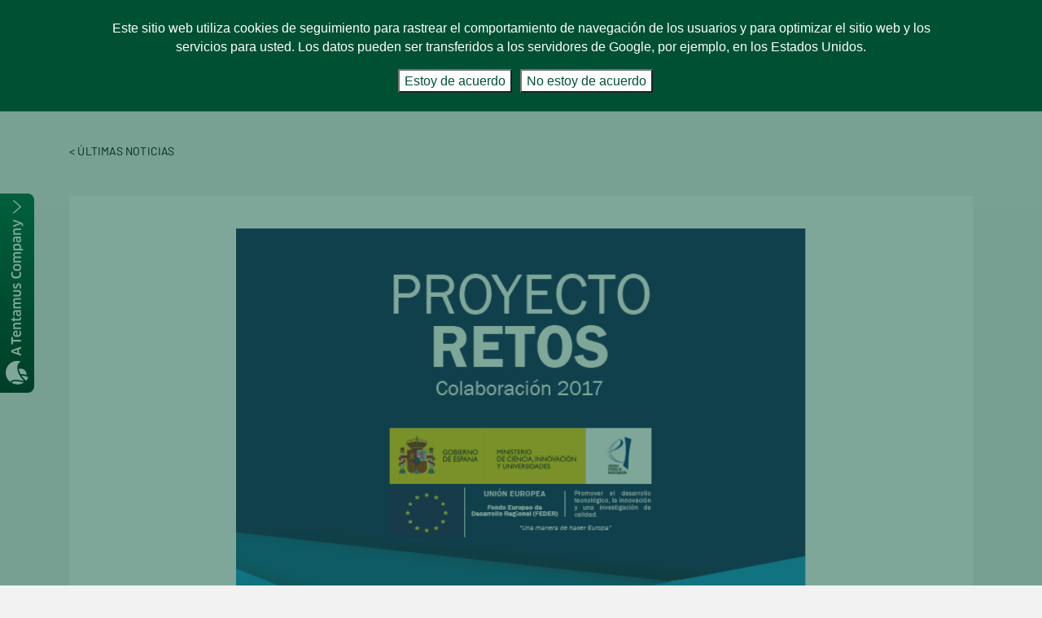

--- FILE ---
content_type: text/html; charset=UTF-8
request_url: https://www.laboratoriotello.com/importantes-avances-en-el-control-analitico-de-los-aceites-y-alimentos-grasos/
body_size: 16966
content:
<!doctype html>
<html lang="es-ES">
  <head>
  <meta charset="utf-8">
  <meta http-equiv="x-ua-compatible" content="ie=edge">
  <meta name="viewport" content="width=device-width, initial-scale=1">
    <link rel="icon" href="https://www.laboratoriotello.com/wp-content/uploads/sites/83/2017/02/Laboratorio-Tello-Favicon.png" type="images/x-icon" />
    <title>Avances en el control analítico de los aceites y alimentos grasos</title>

<!-- The SEO Framework por Sybre Waaijer -->
<link rel="canonical" href="https://www.laboratoriotello.com/importantes-avances-en-el-control-analitico-de-los-aceites-y-alimentos-grasos/" />
<meta name="description" content="Culmina el proyecto de investigación “RETOS Colaboración 2017” con importantes hallazgos que afectarán al sector oleícola en un breve espacio de tiempo." />
<meta property="og:type" content="article" />
<meta property="og:locale" content="es_ES" />
<meta property="og:site_name" content="Laboratorio Tello" />
<meta property="og:title" content="Avances en el control analítico de los aceites y alimentos grasos" />
<meta property="og:description" content="Culmina el proyecto de investigación “RETOS Colaboración 2017” con importantes hallazgos que afectarán al sector oleícola en un breve espacio de tiempo." />
<meta property="og:url" content="https://www.laboratoriotello.com/importantes-avances-en-el-control-analitico-de-los-aceites-y-alimentos-grasos/" />
<meta property="og:image" content="https://www.laboratoriotello.com/wp-content/uploads/sites/83/2021/03/Proyecto-RETOS.png" />
<meta property="og:image:width" content="642" />
<meta property="og:image:height" content="429" />
<meta property="article:published_time" content="2021-12-21T15:35:34+00:00" />
<meta property="article:modified_time" content="2022-03-21T15:41:56+00:00" />
<meta name="twitter:card" content="summary_large_image" />
<meta name="twitter:title" content="Avances en el control analítico de los aceites y alimentos grasos" />
<meta name="twitter:description" content="Culmina el proyecto de investigación “RETOS Colaboración 2017” con importantes hallazgos que afectarán al sector oleícola en un breve espacio de tiempo." />
<meta name="twitter:image" content="https://www.laboratoriotello.com/wp-content/uploads/sites/83/2021/03/Proyecto-RETOS.png" />
<meta name="google-site-verification" content="eNwAjzso-mlj9XwhodvlEuyH29NYYct6zXvt-9jgc7w" />
<script type="application/ld+json">{"@context":"https://schema.org","@graph":[{"@type":"WebSite","@id":"https://www.laboratoriotello.com/#/schema/WebSite","url":"https://www.laboratoriotello.com/","name":"Laboratorio Tello","description":"Laboratorio Tello","inLanguage":"es","potentialAction":{"@type":"SearchAction","target":{"@type":"EntryPoint","urlTemplate":"https://www.laboratoriotello.com/search/{search_term_string}/"},"query-input":"required name=search_term_string"},"publisher":{"@type":"Organization","@id":"https://www.laboratoriotello.com/#/schema/Organization","name":"Laboratorio Tello","url":"https://www.laboratoriotello.com/","logo":{"@type":"ImageObject","url":"https://www.laboratoriotello.com/wp-content/uploads/sites/83/2017/02/cropped-Laboratorio-Tello-Favicon.png","contentUrl":"https://www.laboratoriotello.com/wp-content/uploads/sites/83/2017/02/cropped-Laboratorio-Tello-Favicon.png","width":512,"height":512}}},{"@type":"WebPage","@id":"https://www.laboratoriotello.com/importantes-avances-en-el-control-analitico-de-los-aceites-y-alimentos-grasos/","url":"https://www.laboratoriotello.com/importantes-avances-en-el-control-analitico-de-los-aceites-y-alimentos-grasos/","name":"Avances en el control analítico de los aceites y alimentos grasos","description":"Culmina el proyecto de investigación “RETOS Colaboración 2017” con importantes hallazgos que afectarán al sector oleícola en un breve espacio de tiempo.","inLanguage":"es","isPartOf":{"@id":"https://www.laboratoriotello.com/#/schema/WebSite"},"breadcrumb":{"@type":"BreadcrumbList","@id":"https://www.laboratoriotello.com/#/schema/BreadcrumbList","itemListElement":[{"@type":"ListItem","position":1,"item":"https://www.laboratoriotello.com/","name":"Laboratorio Tello"},{"@type":"ListItem","position":2,"item":"https://www.laboratoriotello.com/category/news/","name":"Categoría: News"},{"@type":"ListItem","position":3,"name":"Avances en el control analítico de los aceites y alimentos grasos"}]},"potentialAction":{"@type":"ReadAction","target":"https://www.laboratoriotello.com/importantes-avances-en-el-control-analitico-de-los-aceites-y-alimentos-grasos/"},"datePublished":"2021-12-21T15:35:34+00:00","dateModified":"2022-03-21T15:41:56+00:00","author":{"@type":"Person","@id":"https://www.laboratoriotello.com/#/schema/Person/01cea36137dae89cc10c8aca788162b6","name":"iforteza"}}]}</script>
<!-- / The SEO Framework por Sybre Waaijer | 7.88ms meta | 1.27ms boot -->

<link rel='stylesheet' id='classic-theme-styles-css' href='https://www.laboratoriotello.com/wp-includes/css/classic-themes.min.css?ver=1' type='text/css' media='all' />
<style id='global-styles-inline-css' type='text/css'>
body{--wp--preset--color--black: #000000;--wp--preset--color--cyan-bluish-gray: #abb8c3;--wp--preset--color--white: #ffffff;--wp--preset--color--pale-pink: #f78da7;--wp--preset--color--vivid-red: #cf2e2e;--wp--preset--color--luminous-vivid-orange: #ff6900;--wp--preset--color--luminous-vivid-amber: #fcb900;--wp--preset--color--light-green-cyan: #7bdcb5;--wp--preset--color--vivid-green-cyan: #00d084;--wp--preset--color--pale-cyan-blue: #8ed1fc;--wp--preset--color--vivid-cyan-blue: #0693e3;--wp--preset--color--vivid-purple: #9b51e0;--wp--preset--gradient--vivid-cyan-blue-to-vivid-purple: linear-gradient(135deg,rgba(6,147,227,1) 0%,rgb(155,81,224) 100%);--wp--preset--gradient--light-green-cyan-to-vivid-green-cyan: linear-gradient(135deg,rgb(122,220,180) 0%,rgb(0,208,130) 100%);--wp--preset--gradient--luminous-vivid-amber-to-luminous-vivid-orange: linear-gradient(135deg,rgba(252,185,0,1) 0%,rgba(255,105,0,1) 100%);--wp--preset--gradient--luminous-vivid-orange-to-vivid-red: linear-gradient(135deg,rgba(255,105,0,1) 0%,rgb(207,46,46) 100%);--wp--preset--gradient--very-light-gray-to-cyan-bluish-gray: linear-gradient(135deg,rgb(238,238,238) 0%,rgb(169,184,195) 100%);--wp--preset--gradient--cool-to-warm-spectrum: linear-gradient(135deg,rgb(74,234,220) 0%,rgb(151,120,209) 20%,rgb(207,42,186) 40%,rgb(238,44,130) 60%,rgb(251,105,98) 80%,rgb(254,248,76) 100%);--wp--preset--gradient--blush-light-purple: linear-gradient(135deg,rgb(255,206,236) 0%,rgb(152,150,240) 100%);--wp--preset--gradient--blush-bordeaux: linear-gradient(135deg,rgb(254,205,165) 0%,rgb(254,45,45) 50%,rgb(107,0,62) 100%);--wp--preset--gradient--luminous-dusk: linear-gradient(135deg,rgb(255,203,112) 0%,rgb(199,81,192) 50%,rgb(65,88,208) 100%);--wp--preset--gradient--pale-ocean: linear-gradient(135deg,rgb(255,245,203) 0%,rgb(182,227,212) 50%,rgb(51,167,181) 100%);--wp--preset--gradient--electric-grass: linear-gradient(135deg,rgb(202,248,128) 0%,rgb(113,206,126) 100%);--wp--preset--gradient--midnight: linear-gradient(135deg,rgb(2,3,129) 0%,rgb(40,116,252) 100%);--wp--preset--duotone--dark-grayscale: url('#wp-duotone-dark-grayscale');--wp--preset--duotone--grayscale: url('#wp-duotone-grayscale');--wp--preset--duotone--purple-yellow: url('#wp-duotone-purple-yellow');--wp--preset--duotone--blue-red: url('#wp-duotone-blue-red');--wp--preset--duotone--midnight: url('#wp-duotone-midnight');--wp--preset--duotone--magenta-yellow: url('#wp-duotone-magenta-yellow');--wp--preset--duotone--purple-green: url('#wp-duotone-purple-green');--wp--preset--duotone--blue-orange: url('#wp-duotone-blue-orange');--wp--preset--font-size--small: 13px;--wp--preset--font-size--medium: 20px;--wp--preset--font-size--large: 36px;--wp--preset--font-size--x-large: 42px;--wp--preset--spacing--20: 0.44rem;--wp--preset--spacing--30: 0.67rem;--wp--preset--spacing--40: 1rem;--wp--preset--spacing--50: 1.5rem;--wp--preset--spacing--60: 2.25rem;--wp--preset--spacing--70: 3.38rem;--wp--preset--spacing--80: 5.06rem;}:where(.is-layout-flex){gap: 0.5em;}body .is-layout-flow > .alignleft{float: left;margin-inline-start: 0;margin-inline-end: 2em;}body .is-layout-flow > .alignright{float: right;margin-inline-start: 2em;margin-inline-end: 0;}body .is-layout-flow > .aligncenter{margin-left: auto !important;margin-right: auto !important;}body .is-layout-constrained > .alignleft{float: left;margin-inline-start: 0;margin-inline-end: 2em;}body .is-layout-constrained > .alignright{float: right;margin-inline-start: 2em;margin-inline-end: 0;}body .is-layout-constrained > .aligncenter{margin-left: auto !important;margin-right: auto !important;}body .is-layout-constrained > :where(:not(.alignleft):not(.alignright):not(.alignfull)){max-width: var(--wp--style--global--content-size);margin-left: auto !important;margin-right: auto !important;}body .is-layout-constrained > .alignwide{max-width: var(--wp--style--global--wide-size);}body .is-layout-flex{display: flex;}body .is-layout-flex{flex-wrap: wrap;align-items: center;}body .is-layout-flex > *{margin: 0;}:where(.wp-block-columns.is-layout-flex){gap: 2em;}.has-black-color{color: var(--wp--preset--color--black) !important;}.has-cyan-bluish-gray-color{color: var(--wp--preset--color--cyan-bluish-gray) !important;}.has-white-color{color: var(--wp--preset--color--white) !important;}.has-pale-pink-color{color: var(--wp--preset--color--pale-pink) !important;}.has-vivid-red-color{color: var(--wp--preset--color--vivid-red) !important;}.has-luminous-vivid-orange-color{color: var(--wp--preset--color--luminous-vivid-orange) !important;}.has-luminous-vivid-amber-color{color: var(--wp--preset--color--luminous-vivid-amber) !important;}.has-light-green-cyan-color{color: var(--wp--preset--color--light-green-cyan) !important;}.has-vivid-green-cyan-color{color: var(--wp--preset--color--vivid-green-cyan) !important;}.has-pale-cyan-blue-color{color: var(--wp--preset--color--pale-cyan-blue) !important;}.has-vivid-cyan-blue-color{color: var(--wp--preset--color--vivid-cyan-blue) !important;}.has-vivid-purple-color{color: var(--wp--preset--color--vivid-purple) !important;}.has-black-background-color{background-color: var(--wp--preset--color--black) !important;}.has-cyan-bluish-gray-background-color{background-color: var(--wp--preset--color--cyan-bluish-gray) !important;}.has-white-background-color{background-color: var(--wp--preset--color--white) !important;}.has-pale-pink-background-color{background-color: var(--wp--preset--color--pale-pink) !important;}.has-vivid-red-background-color{background-color: var(--wp--preset--color--vivid-red) !important;}.has-luminous-vivid-orange-background-color{background-color: var(--wp--preset--color--luminous-vivid-orange) !important;}.has-luminous-vivid-amber-background-color{background-color: var(--wp--preset--color--luminous-vivid-amber) !important;}.has-light-green-cyan-background-color{background-color: var(--wp--preset--color--light-green-cyan) !important;}.has-vivid-green-cyan-background-color{background-color: var(--wp--preset--color--vivid-green-cyan) !important;}.has-pale-cyan-blue-background-color{background-color: var(--wp--preset--color--pale-cyan-blue) !important;}.has-vivid-cyan-blue-background-color{background-color: var(--wp--preset--color--vivid-cyan-blue) !important;}.has-vivid-purple-background-color{background-color: var(--wp--preset--color--vivid-purple) !important;}.has-black-border-color{border-color: var(--wp--preset--color--black) !important;}.has-cyan-bluish-gray-border-color{border-color: var(--wp--preset--color--cyan-bluish-gray) !important;}.has-white-border-color{border-color: var(--wp--preset--color--white) !important;}.has-pale-pink-border-color{border-color: var(--wp--preset--color--pale-pink) !important;}.has-vivid-red-border-color{border-color: var(--wp--preset--color--vivid-red) !important;}.has-luminous-vivid-orange-border-color{border-color: var(--wp--preset--color--luminous-vivid-orange) !important;}.has-luminous-vivid-amber-border-color{border-color: var(--wp--preset--color--luminous-vivid-amber) !important;}.has-light-green-cyan-border-color{border-color: var(--wp--preset--color--light-green-cyan) !important;}.has-vivid-green-cyan-border-color{border-color: var(--wp--preset--color--vivid-green-cyan) !important;}.has-pale-cyan-blue-border-color{border-color: var(--wp--preset--color--pale-cyan-blue) !important;}.has-vivid-cyan-blue-border-color{border-color: var(--wp--preset--color--vivid-cyan-blue) !important;}.has-vivid-purple-border-color{border-color: var(--wp--preset--color--vivid-purple) !important;}.has-vivid-cyan-blue-to-vivid-purple-gradient-background{background: var(--wp--preset--gradient--vivid-cyan-blue-to-vivid-purple) !important;}.has-light-green-cyan-to-vivid-green-cyan-gradient-background{background: var(--wp--preset--gradient--light-green-cyan-to-vivid-green-cyan) !important;}.has-luminous-vivid-amber-to-luminous-vivid-orange-gradient-background{background: var(--wp--preset--gradient--luminous-vivid-amber-to-luminous-vivid-orange) !important;}.has-luminous-vivid-orange-to-vivid-red-gradient-background{background: var(--wp--preset--gradient--luminous-vivid-orange-to-vivid-red) !important;}.has-very-light-gray-to-cyan-bluish-gray-gradient-background{background: var(--wp--preset--gradient--very-light-gray-to-cyan-bluish-gray) !important;}.has-cool-to-warm-spectrum-gradient-background{background: var(--wp--preset--gradient--cool-to-warm-spectrum) !important;}.has-blush-light-purple-gradient-background{background: var(--wp--preset--gradient--blush-light-purple) !important;}.has-blush-bordeaux-gradient-background{background: var(--wp--preset--gradient--blush-bordeaux) !important;}.has-luminous-dusk-gradient-background{background: var(--wp--preset--gradient--luminous-dusk) !important;}.has-pale-ocean-gradient-background{background: var(--wp--preset--gradient--pale-ocean) !important;}.has-electric-grass-gradient-background{background: var(--wp--preset--gradient--electric-grass) !important;}.has-midnight-gradient-background{background: var(--wp--preset--gradient--midnight) !important;}.has-small-font-size{font-size: var(--wp--preset--font-size--small) !important;}.has-medium-font-size{font-size: var(--wp--preset--font-size--medium) !important;}.has-large-font-size{font-size: var(--wp--preset--font-size--large) !important;}.has-x-large-font-size{font-size: var(--wp--preset--font-size--x-large) !important;}
.wp-block-navigation a:where(:not(.wp-element-button)){color: inherit;}
:where(.wp-block-columns.is-layout-flex){gap: 2em;}
.wp-block-pullquote{font-size: 1.5em;line-height: 1.6;}
</style>
<link rel='stylesheet' id='contact-form-7-css' href='https://www.laboratoriotello.com/wp-content/plugins/contact-form-7/includes/css/styles.css?ver=5.7.7' type='text/css' media='all' />
<link rel='stylesheet' id='cookie-notice-front-css' href='https://www.laboratoriotello.com/wp-content/plugins/cookie-notice/css/front.min.css?ver=2.5.11' type='text/css' media='all' />
<link rel='stylesheet' id='wpcf7-redirect-script-frontend-css' href='https://www.laboratoriotello.com/wp-content/plugins/wpcf7-redirect/build/assets/frontend-script.css?ver=2c532d7e2be36f6af233' type='text/css' media='all' />
<link rel='stylesheet' id='mlp_frontend_css-css' href='https://www.laboratoriotello.com/wp-content/plugins/multilingual-press/assets/css/frontend.min.css?ver=1566305675' type='text/css' media='all' />
<link rel='stylesheet' id='sage/css-css' href='https://www.laboratoriotello.com/wp-content/themes/tentamus/dist/styles/main.css?ver=2001211040' type='text/css' media='all' />
<link rel="https://api.w.org/" href="https://www.laboratoriotello.com/wp-json/" /><link rel="alternate" type="application/json" href="https://www.laboratoriotello.com/wp-json/wp/v2/posts/2187" /><link rel="EditURI" type="application/rsd+xml" title="RSD" href="https://www.laboratoriotello.com/xmlrpc.php?rsd" />
<link rel="wlwmanifest" type="application/wlwmanifest+xml" href="https://www.laboratoriotello.com/wp-includes/wlwmanifest.xml" />
<link rel="alternate" type="application/json+oembed" href="https://www.laboratoriotello.com/wp-json/oembed/1.0/embed?url=https%3A%2F%2Fwww.laboratoriotello.com%2Fimportantes-avances-en-el-control-analitico-de-los-aceites-y-alimentos-grasos%2F" />
<link rel="alternate" type="text/xml+oembed" href="https://www.laboratoriotello.com/wp-json/oembed/1.0/embed?url=https%3A%2F%2Fwww.laboratoriotello.com%2Fimportantes-avances-en-el-control-analitico-de-los-aceites-y-alimentos-grasos%2F&#038;format=xml" />
	<style type="text/css">
		.ws-faq-label {
			font-weight: 600;
			margin-top: 1em;
			cursor: pointer;
		}
		.ws-faq-label::after {
			content: '';
			position: relative;
			top: 0.125em;
			left: 0.5em;
			display: inline-block;
			width: 0.75em;
			height: 0.75em;
			border-top: 1px solid;
			border-right: 1px solid;
			border-width: 3px;
			transform: rotate(135deg);
			transition: transform 0.3s ease-in-out;
			transform-origin: 66% 33%;
		}
		.ws-faq-label--active::after {
			transform: rotate(-45deg)
		}
		.ws-faq-content {
			display: none;
		}
		.ws-faq-label--active + .ws-faq-content {
			display: block;
		}
	</style><link rel="icon" href="https://www.laboratoriotello.com/wp-content/uploads/sites/83/2017/02/cropped-Laboratorio-Tello-Favicon-32x32.png" sizes="32x32" />
<link rel="icon" href="https://www.laboratoriotello.com/wp-content/uploads/sites/83/2017/02/cropped-Laboratorio-Tello-Favicon-192x192.png" sizes="192x192" />
<link rel="apple-touch-icon" href="https://www.laboratoriotello.com/wp-content/uploads/sites/83/2017/02/cropped-Laboratorio-Tello-Favicon-180x180.png" />
<meta name="msapplication-TileImage" content="https://www.laboratoriotello.com/wp-content/uploads/sites/83/2017/02/cropped-Laboratorio-Tello-Favicon-270x270.png" />
<style>
@media screen and (min-width:768px) and (max-width: 1240px) {
   .masthead a.leash {
    left: auto !important;
    right: 0;
    transform: rotate(180deg);
   }   
}
.tailor-ui .tailor-section__content {
    max-width: 1140px;
    margin: inherit!important;
    -ms-grid-row-align: center;
    align-self: center;
}
.flex-centered { justify-content: center; }
.accept-pp { background-color: #036543; border-radius: 4px; margin: 0 16px; padding: 5px 10px; color: #fff; font-size: 12px; text-transform: uppercase; position: relative; margin-top: 36px; margin-bottom: 12px; width: 100%; display: flex; }
.accept-pp .wpcf7-form-control-wrap { position: static; }
.accept-pp .wpcf7-not-valid-tip { position: absolute; top: -2em; }
.accept-pp .wpcf7-list-item { margin-left: 0; }
.accept-pp input[type="checkbox"] { width: auto; }
.accept-pp a { color: #fff; font-weight: 700; }
.accept-pp .wpcf7-form-control-wrap + span { padding-left: 0.8em; display: block; line-height: 1.8em; }
@media (max-width:768px) { .no-mobile { display: none !important; } }
header.banner .nav-primary .supermenu .sub-menu .sub-menu li, header.banner .nav-primary .submenu .sub-menu li { color:#036543;}
header.banner .brand{left:0;}
.masthead{position:relative;}
.masthead a.leash{display:block;position:absolute;text-indent:-9999px;top:0;left:0;width:245px;height:42px;background-image:url(https://www.laboratoriotello.com/wp-content/themes/tentamus-labor/images/MemberTagMobile.png);}
.masthead a.leash:hover{background-image:url(https://www.laboratoriotello.com/wp-content/themes/tentamus-labor/images/MemberTagActiveMobile.png);}
.meta{position:relative;}
.meta a.leash{transform:translateY(-100%);display:block;position:absolute;text-indent:-9999px;top:0;right:0;width:245px;height:42px;background-image:url(https://www.laboratoriotello.com/wp-content/themes/tentamus-labor/images/MemberTagFooter.png?v=2);}
.meta a.leash:hover{background-image:url(https://www.laboratoriotello.com/wp-content/themes/tentamus-labor/images/MemberTagFooterActive.png?v=2);}

.postnav .nav{float:left;line-height:111px;margin:0;padding:0;}
.postnav .nav li{display:inline-block;font-size:14px;letter-spacing:.2px;margin-right:20px;text-transform:uppercase;}
.postnav .nav li a{color:#000;}
.postnav .nav li.active a{color:#1c497b;}

@media screen and (max-width: 800px) { footer.content-info .meta{padding-top:70px;} }
@media screen and (min-width: 768px) {
    .masthead a.leash {
        display:block;position:fixed;margin-top:-122px;top:50%;z-index:100;
        background-image:url(https://www.laboratoriotello.com/wp-content/themes/tentamus-labor/images/MemberTag.png);
        width:42px;height:245px;
    }
    .masthead a.leash:hover{background-image:url(https://www.laboratoriotello.com/wp-content/themes/tentamus-labor/images/MemberTagActive.png);}
}
@media screen and (min-width: 1024px) { header.banner #fullwidthbg{ background:#036543 !important;color:#ffffff; } }

 .single-industries .mfp-bg{background-color: #999 !important; background-image: none;}

footer.content-info .sub,
header.banner .nav-primary .submenu .sub-menu,
.nav-mobile,
.single-industries .content .sidebar ul li.active a, .single-lab-service .content .sidebar ul li.active a,
.single-industries .wrap.container .main .container.industries ul li a, .single-lab-service .wrap.container .main .container.industries ul li a,
.single-industries .wrap.container .main .samples li span, .single-lab-service .wrap.container .main .samples li span,
#searchform #searchclose, .search-form,
.btn-group>.btn:first-child,
.contactform label,
.contactform input[type=submit],
header.banner .nav-primary .supermenu > .sub-menu,
.page .main .tailor-widget-area .widget_nav_menu ul li.current-menu-item a
{
  background:#036543 !important;color:#ffffff;
}
header.banner .nav-primary .nav>li.current-menu-ancestor, header.banner .nav-primary .nav>li.current-menu-item, header.banner .nav-primary li.submenu.menu-item-has-children:hover, header.banner .nav-primary li.supermenu.menu-item-has-children:hover {
    background: url([data-uri]) no-repeat bottom;
}

.single-industries .wrap.container .main .container.consulting ul li:before, .single-industries .wrap.container .main .container.parameter ul li:before, .single-lab-service .wrap.container .main .container.consulting ul li:before, .single-lab-service .wrap.container .main .container.parameter ul li:before
{
  color:#036543 !important;
}

header.banner .nav-primary .sub-menu li a,
.single-industries .content .sidebar ul li.active a:before, .single-lab-service .content .sidebar ul li.active a:before,
.nav-mobile .supermenu .sub-menu, .nav-mobile .supermenu .sub-menu .menu-item-has-children, .nav-mobile .supermenu .sub-menu .menu-item-has-children>a, .nav-mobile .supermenu .sub-menu a, .nav-mobile li, .nav-mobile li a, .nav-mobile ul,
footer.content-info .sub a
{
  color:#ffffff;
}

header.banner .nav-primary .submenu .sub-menu .menu-item-has-children>a, header.banner .nav-primary .supermenu .sub-menu .menu-item-has-children>a,
.nav-mobile .supermenu .sub-menu .menu-item-has-children>a
{
  border-bottom: 1px solid #ffffff;
}

.biglist li a{background-color:#036543;color:#ffffff;}
.biglist li a:before{color:#ffffff;}

.widget_nav_menu #menu-custom{
    background: #fff;
    list-style-type: none;
    padding: 0;
    margin-bottom: 24px;
}

.widget_nav_menu #menu-custom li a{
    color: #000;
    display: block;
    padding: 5px 20px;
    text-decoration: none;
}

.widget_nav_menu #menu-custom li.current-menu-item a{
    background: #1c497b;
    background: #036543;
    color: #fff;
    font-size: 20px;
    position: relative;
}

.widget_nav_menu #menu-custom li.current-menu-item a:before{
    font: normal normal normal 30px/1 FontAwesome;
    font: normal normal 16px/1 icons;
    content: "\f105";
    content: "\0046";
    display: block;
    width: 20px;
    height: 100%;
    position: absolute;
    top: 0;
    right: 5px;
    color: #fff;
    line-height: 40px;
}

.laemme__misc {
    position: relative;
    font-size: 14px;
    font-family: FFClanWebBook;
    margin-top: -0.2em !important;
    margin-bottom: 0.8em !important;
}

.laemme__misc a {
    line-height: 1.5em !important;
}

@media (min-width: 1025px) {

    .laemme__misc {
        left: 3em !important;
    }

    .laemme__top {
        position: relative;
        left: 3em;
    }

}
#livechat-eye-catcher {
    display: none;
}
</style>  <style>
    .ws_full-width {
      border: none;
    }
    .ws_full-width .tailor-section__content {
      max-width: none !important;
    }
    .ws_full-width .tailor-section__content > div {
      border: none;
    }
    .modallabfinder .wrap { z-index:1; }
    .ws_button { 
      margin-bottom: 1rem;
      display: block;
    }
    .ws_button__inner {
      display: inline-block;
      padding: .5em 1.5em;
      margin: 0;
      text-align: center;
      cursor: pointer;
      font-family: inherit;
      font-size: 1em;
      color: inherit;
      background-color: #fdfdfd;
      border: 1px solid #efefef;
      border-radius: 2px;
      box-shadow: 0 1px 1px rgba(0,0,0,0.1), 0 1px 0 rgba(0,0,0,0.05);
      text-decoration: none;
      transition: all 150ms;
    }
    .ws_button__inner:hover {
      border-color: #e2e2e2;
      background-color: #f8f8f8;
      text-decoration: none;
    }
    .post__meta {
        opacity: 0.67;
        font-size: 18px;
        margin-top: 3em;
        display: flex;
        justify-content: center;
    }
    .post__meta--readtime {
      justify-content: space-between;
    }
    .post__meta + .entry-title {
      margin-top: 1em !important;
    }
    @media screen and (max-width: 500px) {
      .events-home__section__list__entry__dates {
          width: 100%;
          font-size: 0.83em;
          margin-bottom: 0.125em;
      }
      .events-home__section__list__entry__title {
          width: 100%;
      }
      .events-home__section__list__entry__location {
          width: 100%;
          padding-top: 0;
      }
    }
    @media screen and (max-width: 900px) {
      .ws-agenda {
        overflow-x: scroll;
        justify-content: flex-start;
      }
      .ws-agenda * {
        font-size: 13px !important;
      }
      .ws-agenda .tailor-section__content {
          min-width: 900px;
      }
    }
    @media (-webkit-min-device-pixel-ratio: 2), (min-resolution: 2dppx), (min-resolution: 192dpi) {
      header.banner .brand {
          margin-left: 0;
      }      
    }
    @media screen and (max-width: 1024px) {
      header.banner .brand {
          left: 0;
          margin-left: 60px !important;
      }
    }
    @media screen and (max-width: 767px) {
      .masthead a.leash {
        z-index: 100;
        top: -130px;
        background-size: contain;
        background-position: left top;
        width: 176px;
        height: 30px;
        background-repeat: no-repeat;
      }
    }
    .wpcf7 select {
      font-size: 16px;
      background-color: #fff;
      appearance: none;
      opacity: 1;
      width: 100%;
      border: 0;
      border-radius: 3px;
      padding: 8px 16px;
      margin-top: 3px;
    }
    .ws-bycard {
      display: flex;
      justify-content: center;
    }
    .ws-bycard__inner {
        background-color: #fff;
        display: flex;
        flex-direction: column;
        align-items: center;
        padding: 1.5em 3em 1em;
        margin-bottom: 3em;
    }
    .ws-bycard a {
        display: inline-block;
        background-color: #0D6F4A;
        color: #fff;
        font-weight: 400;
        line-height: 1em;
        text-align: center;
        white-space: nowrap;
        vertical-align: middle;
        cursor: pointer;
        padding: .5em 1em 0.75em;
        border-radius: .25em;
        margin: 1em 1em 0;
    }
    @media only screen and (min-width: 401px) {
      .tailor-ui .tablet-columns {
        margin-left: 0;
        margin-right: 0;
        display: -webkit-flex;
        display: -ms-flexbox;
        display: flex;
      }
    }
    @media screen and (max-width: 736px) {
      .tailor-ui .tailor-grid.tailor-grid--responsive {
        margin: 0;
      }
    }
    @media screen and (max-width:400px) {
      .page .main .tailor-widget-area .widget_nav_menu h3 {
          margin-left: 1.5em;
      }
      .ws-breadcrumb {
        margin-left: 1.5em;
        justify-content: flex-start;
      }
    }
    #livechat-eye-catcher {
      right: 65px !important;
      bottom: 60px !important;
    }
      </style>
  <script>
    document.addEventListener('DOMContentLoaded', function(){
      var locFinderSection = document.querySelector('.home .filterbar').parentNode.parentNode.parentNode.parentNode;
      if (locFinderSection === null) return;
      locFinderSection.style.position = 'relative';
      locFinderSection.style.zIndex = 100;
    });
  </script>

      <link rel="alternate" hreflang="x-default" href="https://www.laboratoriotello.com/importantes-avances-en-el-control-analitico-de-los-aceites-y-alimentos-grasos/">
    <link rel="alternate" hreflang="es" href="https://www.laboratoriotello.com/importantes-avances-en-el-control-analitico-de-los-aceites-y-alimentos-grasos/">  <style>
    .tailor-ui .tailor-section__content {
        max-width: 1140px;
        margin: inherit!important;
        -ms-grid-row-align: center;
        align-self: center;
    }
  </style>
</head>
  <body class="post-template-default single single-post postid-2187 single-format-standard cookies-not-set tailor-ui importantes-avances-en-el-control-analitico-de-los-aceites-y-alimentos-grasos">
      <div class="doc">
    <header class="banner">
  <div class="container">
        <a class="brand" href="https://www.laboratoriotello.com/" data-wpel-link="internal"><img src="https://www.laboratoriotello.com/wp-content/uploads/sites/83/2017/02/Laboratorio-Tello.png" title="Laboratorio Tello"></a>
    <nav class="nav-primary">
      <div class="menu-mainnavigation-container"><ul id="menu-mainnavigation" class="nav"><li id="menu-item-26" class="supermenu menu-item menu-item-type-custom menu-item-object-custom menu-item-has-children menu-item-26"><a href="https://www.laboratoriotello.com/analisis/analisis-de-aceites-de-oliva/" data-wpel-link="internal">Servicios</a>
<ul class="sub-menu">
	<li id="menu-item-27" class="serv1 menu-item menu-item-type-custom menu-item-object-custom menu-item-has-children menu-item-27"><a href="https://www.laboratoriotello.com/servicios/fisicoquimica/" data-wpel-link="internal">ÁREAS LABORATORIO</a>
	<ul class="sub-menu">
		<li id="menu-item-1293" class="menu-item menu-item-type-custom menu-item-object-custom menu-item-1293"><a href="https://www.laboratoriotello.com/servicios/fisico-quimica" data-wpel-link="internal">Físico-Química</a></li>
		<li id="menu-item-777" class="menu-item menu-item-type-post_type menu-item-object-page menu-item-777"><a href="https://www.laboratoriotello.com/servicios/valoracion-organoleptica/" data-wpel-link="internal">Valoración Organoléptica</a></li>
		<li id="menu-item-776" class="menu-item menu-item-type-post_type menu-item-object-page menu-item-776"><a href="https://www.laboratoriotello.com/servicios/asesoramiento-y-formacion/" data-wpel-link="internal">Asesoramiento y Formación</a></li>
	</ul>
</li>
	<li id="menu-item-1234" class="menu-item menu-item-type-custom menu-item-object-custom menu-item-has-children menu-item-1234"><a href="https://www.laboratoriotello.com/analisis/aceites-de-oliva/" data-wpel-link="internal">Análisis de:</a>
	<ul class="sub-menu">
		<li id="menu-item-1278" class="menu-item menu-item-type-custom menu-item-object-custom menu-item-1278"><a href="https://www.laboratoriotello.com/analisis/analisis-de-aceites-de-oliva/" data-wpel-link="internal">Aceites de Oliva</a></li>
		<li id="menu-item-1253" class="menu-item menu-item-type-custom menu-item-object-custom menu-item-1253"><a href="https://www.laboratoriotello.com/analisis/aceites-vegetales/" data-wpel-link="internal">Aceites Vegetales</a></li>
		<li id="menu-item-817" class="menu-item menu-item-type-post_type menu-item-object-page menu-item-817"><a href="https://www.laboratoriotello.com/analisis/aceituna-y-orujos/" data-wpel-link="internal">Aceituna y Orujos</a></li>
		<li id="menu-item-818" class="menu-item menu-item-type-post_type menu-item-object-page menu-item-818"><a href="https://www.laboratoriotello.com/analisis/grasas-en-alimentos/" data-wpel-link="internal">Grasas en alimentos</a></li>
		<li id="menu-item-815" class="menu-item menu-item-type-post_type menu-item-object-page menu-item-815"><a href="https://www.laboratoriotello.com/analisis/semillas-oleaginosas-y-grasas-en-alimentos/" data-wpel-link="internal">Semillas Oleaginosas y Grasas en Alimentos</a></li>
	</ul>
</li>
</ul>
</li>
<li id="menu-item-1254" class="menu-item menu-item-type-custom menu-item-object-custom menu-item-1254"><a href="https://www.laboratoriotello.com/calidad/" data-wpel-link="internal">Calidad</a></li>
<li id="menu-item-780" class="menu-item menu-item-type-post_type menu-item-object-page menu-item-780"><a href="https://www.laboratoriotello.com/nosotros/" data-wpel-link="internal">Nosotros</a></li>
<li id="menu-item-578" class="menu-item menu-item-type-post_type menu-item-object-page current_page_parent menu-item-578"><a href="https://www.laboratoriotello.com/noticias/" data-wpel-link="internal">Noticias</a></li>
<li id="menu-item-2342" class="menu-item menu-item-type-post_type menu-item-object-page menu-item-2342"><a href="https://www.laboratoriotello.com/articulos-cientificos/" data-wpel-link="internal">Artículos</a></li>
<li id="menu-item-579" class="menu-item menu-item-type-post_type menu-item-object-page menu-item-579"><a href="https://www.laboratoriotello.com/contacto/" data-wpel-link="internal">Contacto</a></li>
</ul></div>    </nav>
    <div class="search-lang">
      <a href="#" id="showsearch"><i class="ico ico-Icon_Search" aria-hidden="true"></i></a>
      <section class="widget mlp_widget-3 mlp_widget"><div class="mlp-language-box mlp_language_box"><ul><li><a rel="alternate" href="https://www.laboratoriotello.com/en/" data-wpel-link="internal">English</a></li><li><a rel="alternate" href="https://www.laboratoriotello.com/pt/" data-wpel-link="internal">Português</a></li></ul></div></section><section class="widget media_image-3 widget_media_image"><a href="https://resultados.jatello.com/" target="_blank" rel="noopener nofollow external noreferrer" data-wpel-link="external"><img width="84" height="41" src="https://www.laboratoriotello.com/wp-content/uploads/sites/83/2017/02/Acceso-Clientes-Laboratorio-Tello.png" class="image wp-image-1115  attachment-full size-full" alt="" decoding="async" loading="lazy" style="max-width: 100%; height: auto;" title="Acceso Clientes Laboratorio Tello" /></a></section>    </div>
  </div>
</header>
<div id="searchform">
  <form role="search" method="get" class="search-form" action="https://www.laboratoriotello.com/">
<a href="#" id="searchclose"><i class="fa fa-times" aria-hidden="true"></i></a>
<label>
	<input type="search" class="search-field" placeholder="Buscar" value="" name="s">
</label>
  <button type="submit" class="btn btn-submit">
    <i class="ico ico-Icon_Search" aria-hidden="true"></i> <span>Buscar</span>
  </button>
 </form>
</div>
<div class="masthead"><a class="leash" href="https://www.tentamus.com" data-wpel-link="internal">Member of Tentamus - Visit Tentamus.com</a></div>    <div class="wrap container" role="document">
      <div class="content row">
        <main class="main">
                <div class="postnav">
    <a href="https://www.laboratoriotello.com/noticias/" data-wpel-link="internal">&lt; Últimas noticias</a>
  </div>
    <article class="post-2187 post type-post status-publish format-standard has-post-thumbnail hentry category-food-feed category-industrie category-news tag-aceite tag-aceite-de-oliva tag-aceite-de-oliva-virgen-extra tag-aceites-de-oliva tag-aceites-vegetales tag-alimentacion tag-analisis tag-analisis-aceites-de-oliva tag-analisis-contaminantes tag-grupo-tentamus tag-laboratorio-tello tag-seguridad-alimentaria">
    <div class="postwrap">
    <div class="postimg"><img width="642" height="409" src="https://www.laboratoriotello.com/wp-content/uploads/sites/83/2021/03/Proyecto-RETOS-642x409.png" class="attachment-news-full size-news-full wp-post-image" alt="" decoding="async" /></div>    <header>        <div class="post__meta">
          <div class="post__meta-date">diciembre 21, 2021</div>        </div>      <h1 class="entry-title">Importantes avances en el control analítico de los aceites y alimentos grasos</h1>
          </header>
    <div class="entry-content">
      <h2 style="text-align: justify">Culmina el proyecto público de investigación “RETOS Colaboración 2017” financiado por Ministerio de Ciencia, Innovación y Universidades/ FEDER, con importantes hallazgos que afectarán directamente al sector oleícola en un breve espacio de tiempo.</h2>
<p style="text-align: justify">Laboratorios Tello y L.A.B. | Laboratorio Analítico Bioclínico, pertenecientes al Grupo internacional de laboratorios Tentamus, en colaboración con las Universidades de Granada y Almería, han cooperado en el marco del proyecto público de investigación CASEITE de la convocatoria “RETOS Colaboración 2017” en <strong>dos importantes líneas de investigación</strong>:</p>
<p>&nbsp;</p>
<blockquote>
<p style="text-align: justify"><u>&gt; La primera</u>, está basada en el establecimiento de <strong>modelos para el establecimiento del período de</strong> <strong>vida útil de los aceites oleaginosos</strong>: cuando los aceites se encuentran expuestos en condiciones normales en las estanterías de las principales cadenas de distribución (super/hipermercados) para su venta al público, como consecuencia del paso del tiempo, tiene lugar el normal envejecimiento del producto originado por procesos oxidativos. Esta línea de investigación tiene como <strong>objetivo establecer una fecha límite en los aceites vegetales</strong> a partir de la cual, el consumidor quede informado del muy probable deterioro de las propiedades fisicoquímicas y organolépticas del producto adquirido.</p>
</blockquote>
<p style="text-align: justify">Para alcanzar este objetivo se ha realizado una monitorización de los cambios experimentados por la matriz oleícola en cientos de muestras de diferentes aceites, especialmente mediante determinaciones analíticas de parámetros indicadores de las reacciones de oxidación, ponderando su importancia mediante herramientas quimiométricas. Así se han establecido las cinéticas relativas a la oxidación no forzada que han tenido lugar para cada tipo de aceite mediante un parámetro global que refleja la contribución de cada una de las variables físico-químicas y sensoriales que han sido estudiadas. Este parámetro se ha aplicado al establecimiento de un modelo de vida útil que permite conocer la degradación relativa o su índice de deterioro en función del tipo concreto de aceite que se trate y, con ello predecir el tiempo durante el cual mantendrá sus propiedades iniciales.</p>
<p style="text-align: justify">La base de datos elaborada ha sido modelada con el <strong>objetivo de establecer dos índices globales</strong> de estabilidad: un <strong>«Índice de Vida»</strong>, para los <strong>aceites de oliva vírgenes extra</strong>, que permite una <strong>predicción del cambio de categoría</strong> sufrido durante el paso del tiempo; y un <strong>«Índice de Deterioro»</strong>, que establece de manera suficientemente precisa el grado de madurez de diferentes tipos de aceites refinados de orujo y vegetales.</p>
<p style="text-align: justify">Los modelos han sido validados internamente mostrando resultados prometedores y se encuentran en fase de revalidación con nuevas muestras para poder incorporar la experiencia adquirida a la industria del aceite; especialmente de los aceites de oliva vírgenes extra, donde se espera que arroje beneficios tanto para el productor, que podrá saber la fecha exacta de vida útil de los aceites que lanza al mercado; como para el consumidor, que podrá tener confianza plena en el producto adquirido.</p>
<p>&nbsp;</p>
<blockquote>
<p style="text-align: justify"><u>&gt; La segunda línea de investigación</u> se centra en el <strong>control analítico de residuos y contaminantes en alimentos de alto contenido en grasa y muy bajo en agua</strong> (aceites vegetales, nueces, almendras y otros frutos secos, así como alimentos elaborados de carácter graso).</p>
</blockquote>
<p style="text-align: justify">En relación con esta línea de investigación centrada en la Seguridad Alimentaria de los aceites, el proyecto ha empleado las técnicas analíticas más actuales, como la cromatografía de líquidos de ultra alta presión y cromatografía de gases acopladas a espectrometría de masas en tándem, para el <strong>desarrollo de nuevos métodos analíticos que permitan la detección de compuestos de creciente preocupación en los mencionados alimentos.</strong></p>
<p style="text-align: justify">Las familias de compuestos cuya presencia ha sido estudiada son:</p>
<ul style="text-align: justify">
<li>Compuestos Polares</li>
<li>Micotoxinas</li>
<li>Monocloro Propano Dioles y derivados (MCPDs)</li>
<li>Aceites minerales de hidrocarburos saturados (MOSHs) y aceites minerales de hidrocarburos aromáticos (MOAHs)</li>
</ul>
<p style="text-align: justify">Estos compuestos se caracterizan por ser <strong>grupos de sustancias tóxicas de origen químico o biológico</strong> cuya presencia en los alimentos puede ser debida a su aplicación a través de productos biocidas (etefón o fosetil aluminio) o desarrollo (micotoxinas) en los cultivos de origen, por la introducción en las etapas de procesado de las materias primas (clorato, perclorato), pero también por su introducción durante el proceso de secado o almacenamiento de las materias primas (micotoxinas), durante el proceso de producción, almacenamiento y distribución de los productos transformados (micotoxinas, MCPDs, sus ésteres y ésteres glicídicos y MOSH y MOAH) o bien por contaminación ambiental ( <span>y MOAH).</span></p>
<p>&nbsp;</p>
<p style="text-align: justify"><strong>La ejecución del proyecto colaborativo se ha podido llevar a cabo gracias a la financiación recibida por el Ministerio de Ciencia, Innovación y Universidades, la Agencia Estatal de Investigación (AEI) y la Unión Europea a través del Fondo Europeo de Desarrollo Regional (FEDER). </strong></p>
<p style="text-align: justify">Proyecto RTC-2017-6170-2 financiado por MCIN/ AEI/ 10.13039/501100011033 y por «FEDER Una manera de hacer Europa».</p>
<p><img decoding="async" loading="lazy" class="aligncenter wp-image-1898" src="https://www.laboratoriotello.com/wp-content/uploads/sites/83/2021/03/Imagen2-1.png" alt="" width="394" height="215" /></p>
<p>&nbsp;</p>
<p style="text-align: justify">Durante el 2021, se ha llevado a cabo la transferencia del conocimiento de los modelos cinéticos, y se ha culminado la de los métodos desarrollados para el control de la seguridad alimentaria y la implantación de las metodologías analíticas utilizadas en el proyecto, en los laboratorios copartícipes del mismo: <a href="https://www.laboratoriotello.com/" data-wpel-link="internal">Laboratorio Tello</a> y <a href="https://www.lab-sl.com/" target="_blank" rel="noopener nofollow external noreferrer" data-wpel-link="external">L.A.B. | Laboratorio Analítico Bioclínico</a>.</p>
<p style="text-align: justify">Actualmente, los laboratorios de Grupo Tentamus y las Universidades de Granada y Almería están inmersos en el proceso de protección de los innovadores métodos y avances científicos obtenidos en este proyecto de I+D+i, a través de la propiedad industrial.</p>
<p style="text-align: justify">Posteriormente, se llevará acabo el lanzamiento y la puesta en marcha de los nuevos servicios analíticos centrados en el establecimiento del período de vida útil de los aceites oleaginosos <span>y la determinación de los grupos de sustancias tóxicas mencionadas. Algo que</span> supondrá un hito importante para la industria oleícola en relación con la calidad, seguridad y ausencia de fraude en los diferentes tipos de aceites vegetales.</p>
          </div>
            </div>
  </article>
    <div class="postnav">
    <a href="https://www.laboratoriotello.com/noticias/" data-wpel-link="internal">&lt; Últimas noticias</a>
  </div>
          </main><!-- /.main -->
              </div><!-- /.content -->
    </div><!-- /.wrap -->
        <h3 class="h3 maptitle">Laboratorios Tentamus cerca de usted</h3>
    <div style="position:relative;max-width:1140px;margin:1.5em auto;">
        <style type="text/css">
    #chartdiv {
      position: relative;
      width: 100%;
      height: 50vh;
    }
    #chartdiv image {
      transform: matrix(1, 0, 0, 1, -10, -20);
      transform-origin: 10px 20px;
      transition: transform 0.2s ease-out;
      cursor: pointer;
    }
    #chartdiv image:hover {
      transform: matrix(1.25, 0, 0, 1.25, -10, -20);
      transition: transform 0.2s ease-in;
    }
    #chartdiv g[role="tooltip"] {
      display: none;
    }
    .ampopup-curtain {
      background: linear-gradient(101deg,rgba(0,193,133,.87),rgba(28,73,123,.87)) !important;
    }
    .ampopup-content {
      overflow: visible !important;
      background-color: transparent !important;
      height: auto !important;
      width: 50% !important;
      margin: 0 !important;
      padding: 0 !important;
      transform: translate(-50%,-50%);
      display: flex !important;
      flex-direction: column; 
    }
    .ampopup-content > div {
      height: 100%;
      flex-basis: 0;
      flex-grow: 1;
      display: flex;
      flex-direction: column;
    }
    .ampopup-title {
      display: none !important;
    }
    .lab-modal {
      width: 100%;
      height: 100%;
      display: flex;
      flex-basis: 0;
      flex-grow: 1;
    }
      .lab-modal__title {
          background-color: #fff;
          padding: 1em;
          width: 25%;
          position: relative;
      }
        .lab-modal__title__logo {
            width: 100%;
            height: 0;
            padding-bottom: 100%;
            background-position: center center;
            background-size: contain;
            background-repeat: no-repeat;
        }
      .lab-modal__content {
          margin-left: 1em;
          padding: 1em;
          background-color: #fff;
      }

    .ampopup-close {
        top: -60px !important;
        right: 50% !important;
        width: 40px !important;
        height: 40px !important;
        transform: translateX(50%);
        background-color: transparent !important;
        background-image: none !important;
    }
    .ampopup-close::before, .ampopup-close::after {
        content: '';
        position: absolute;
        height: 2px;
        width: 100%;
        top: 50%;
        left: 0;
        margin-top: -1px;
        background: #fff;
    }
    .ampopup-close::before {
        transform: rotate(45deg);
    }
    .ampopup-close::after {
        transform: rotate(-45deg);
    }
    .hover-box {
      position: absolute;
      top: 0;
      left: 0;
      width: 30em;
      background-color: #fff;
      color: #373a3c;
      opacity: 0;
      transition: opacity 0.2s ease-out;
      padding: 1.5em;
      border-radius: 0.25em;
      font-size: 16px;
      pointer-events: none;
      z-index: 200;
    }
    .hover-box--active {
      opacity: 1;
      pointer-events: all;
      transition: opacity 0.2s ease-in;
    }
      .hover-box__title {
        font-family: FFClanWebBook;
        font-size: 20px;
        margin-bottom: 0.25em;
      }
        .hover-box__title__name {
          padding-right: 0.67em;
        }
        .hover-box__title__iso {
          color: #3CA46F;
        }
      /*.hover-box__info {
        display: flex;
        flex-wrap: wrap;
      }
        .hover-box__info__item {
          width: 50%;
        }
        .hover-box__info__item:nth-child(odd) {
          padding-right: 1em;
        }*/
          .hover-box__info__item__heading {
            margin-top: 0.5em;
            font-weight: 600;
          }
  </style>
  <div id="chartdiv">
  </div>
  <div class="hover-box"></div>
  <script src="https://www.laboratoriotello.com/wp-content/themes/tentamus/assets/scripts/amcharts4/core.js"></script>
  <script src="https://www.laboratoriotello.com/wp-content/themes/tentamus/assets/scripts/amcharts4/maps.js"></script>
  <script src="https://www.laboratoriotello.com/wp-content/themes/tentamus/assets/scripts/amcharts4/worldLow.js"></script>
  <script type="text/javascript">
    var myLang = 'es_ES';
    var translations;
    var reqLocale = new XMLHttpRequest();
    reqLocale.overrideMimeType("application/json");
    reqLocale.open('GET', 'https://www.laboratoriotello.com/wp-content/plugins/lab-finder/lang/locale-'+myLang+'.json?v='+Date.now(), true);
    reqLocale.onload  = function() {
      var translations = JSON.parse(reqLocale.responseText);
      var reqLabs = new XMLHttpRequest();
      reqLabs.overrideMimeType("application/json");
      reqLabs.open('GET', 'https://www.laboratoriotello.com/wp-content/plugins/lab-finder/labs.json?v='+Date.now(), true);
      reqLabs.onload  = function() {
        var labs = JSON.parse(reqLabs.responseText);
        var countries = {};
        var data = [];
        var services = '';
        // labs by id
        var labsById = {};
        for (var i = 0; i < labs.length; i++) {
          labsById[labs[i].id] = labs[i];
        }
        // labs by id
        var labsByIdx = {};
        for (var i = 0; i < labs.length; i++) {
          labsByIdx[labs[i].id] = labs[i];
        }
        // labs in language groups
        var labsInLangGroups = [];
        var langGroup;
        for (var i = 0; i < labs.length; i++) {
          // empty group
          langGroup = {};
          // lab still available?
          if ( typeof labsById[labs[i].id] === 'object' ) {
            // first take the current
            langGroup[labs[i].lang] = labs[i];
            // make unavailable
            labsById[labs[i].id] = false;
            // do we have related labs?
            if ( typeof labs[i].related === 'object' && Object.keys(labs[i].related).length ) {
              // we have related labs, pick whole group
              for ( var lang in labs[i].related ) {
                // if this is no dead link
                if ( typeof labsById[labs[i].related[lang]] !== 'undefined' ) {
                  // add to group
                  langGroup[lang] = labsById[labs[i].related[lang]];
                  // make unavailable
                  labsById[labs[i].related[lang]] = false;
                }
              }
            }
            // push group
            labsInLangGroups.push( langGroup );
          }
        }
        var labRightLang;
        // build data
        for (var i = 0; i < labsInLangGroups.length; i++) {
          labRightLang = false;
          // do we have a lab in my language?
          if ( typeof labsInLangGroups[i][myLang] !== 'undefined' ) {
            // yes, use it
            labRightLang = labsInLangGroups[i][myLang];
          } else {
            // no, fallback to en_US?
            if ( typeof labsInLangGroups[i]['en_US'] !== 'undefined' ) {
              // yes, fallback to en_US
              labRightLang = labsInLangGroups[i]['en_US'];
            } else {
              // no, fallback to first lang
              labRightLang = labsInLangGroups[i][Object.keys(labsInLangGroups[i])[0]];
            }
          }
          // did this work?
          if ( typeof labRightLang === 'object' ) {
            // parse geocode
            if ( typeof labRightLang.geocode !== 'undefined' ) {
              // we have a geocode set
              if ( typeof labRightLang.geocode.lat === 'undefined' ) {
                // needs to be parsed though
                try {
                  labRightLang.geocode = JSON.parse(labRightLang.geocode);
                } catch(error) {
                  console.log(error);
                }
              }
            }
            // all set?
            if ( typeof labRightLang.geocode !== 'undefined' && typeof labRightLang.geocode.lat !== 'undefined' && typeof labRightLang.geocode.lng !== 'undefined' ) {
              // make services & industries
              if (labRightLang.lab_services) {
                services = labRightLang.lab_services;
              } else {
                services = '';
                if ( typeof labRightLang.service !== 'undefined' ) {
                  for (var j = 0; j < labRightLang.service.length; j++) {
                    if ( typeof labRightLang.service[j] === 'number' && typeof translations.LABSERVICE['LABSER'+labRightLang.service[j]] !== 'undefined' ) services = services + translations.LABSERVICE['LABSER'+labRightLang.service[j]] + ( j < labRightLang.service.length - 1 ? ', ' : '' );
                  }
                }
              }
              if (labRightLang.industries) {
                industries = labRightLang.industries;
              } else {
                industries = '';
                if ( typeof labRightLang.industry !== 'undefined' ) {
                  for (var j = 0; j < labRightLang.industry.length; j++) {
                    if ( typeof labRightLang.industry[j] === 'number' && typeof translations.INDUSTRY['INDUS'+labRightLang.industry[j]] !== 'undefined' ) industries = industries + translations.INDUSTRY['INDUS'+labRightLang.industry[j]] + ( j < labRightLang.industry.length - 1 ? ', ' : '' );
                  }
                }
              }
              data.push({
                'id': labRightLang.id,
                'title': labRightLang.name,
                'latitude': labRightLang.geocode.lat,
                'longitude': labRightLang.geocode.lng,
                'iso': labRightLang.iso,
                'special': labRightLang.special_services,
                'services': services,
                'industries': industries,
                'logo': 'https://www.tentamus.com' + labRightLang.logo
              })
              countries[labRightLang.country.toUpperCase()] = true;
            }
          }
        }
        // offset labs at same location
        var dataLocation;
        var dataByLocation = {};
        for (var i = 0; i < data.length; i++) {
          dataLocation = data[i].latitude + data[i].longitude;
          // is this location occupied?
          if ( typeof dataByLocation[dataLocation] !== 'undefined' ) {
            // yes, set off
            data[i].longitude = data[i].longitude - 0.3;
            dataLocation = data[i].latitude + data[i].longitude;
          }
          dataByLocation[dataLocation] = 'occupied';
        }

        // Create map instance
        window.chart = am4core.create("chartdiv", am4maps.MapChart);
        chart.chartContainer.wheelable = false;

        // Set map definition
        chart.geodata = am4geodata_worldLow;

        // Set projection
        chart.projection = new am4maps.projections.Miller();

        chart.zoomControl = new am4maps.ZoomControl();

        // Create map polygon series
        var polygonSeries = chart.series.push(new am4maps.MapPolygonSeries());
        polygonSeries.useGeodata = true;
        polygonSeries.exclude = ["AQ"];

        // Configure series
        var polygonTemplate = polygonSeries.mapPolygons.template;
        polygonTemplate.fill = am4core.color("#C0C0C0");
        polygonTemplate.strokeOpacity = 0;
        polygonTemplate.stroke = am4core.color("#27915B").lighten(0.1);
        polygonTemplate.strokeWidth = 0;

        var countryData = [];
        var colors = {
          DE: [ -0.075, 0.5 ],
          IT: [ -0.075, 0.5 ],
          CH: [ -0.15, 0.5 ],
          US: [ -0.05, 0.5 ],
        };
        for ( var id in countries ) {
          countryData.push({
            'id': id,
            'name' : 'test',
            'value' : 50,
            'fill': am4core.color("#B0B0B0").lighten( typeof colors[id] === 'undefined' ? 0 : colors[id][0] )
          });
        }
        polygonSeries.data = countryData;
        polygonTemplate.propertyFields.fill = "fill";

        // Create image series
        var imageSeries = chart.series.push(new am4maps.MapImageSeries());

        // Create image
        var hoverBox = document.querySelector('.hover-box');
        var imageSeriesTemplate = imageSeries.mapImages.template;
        var marker = imageSeriesTemplate.createChild(am4core.Image);
        marker.href = "https://www.laboratoriotello.com/wp-content/themes/tentamus/assets/images/tentamus-marker-dark.svg";
        marker.width = 20;
        marker.height = 20;
        marker.nonScaling = true;
        marker.tooltipHTML = '<em>{title}</em>';
        marker.horizontalCenter = "middle";
        marker.verticalCenter = "bottom";
        marker.events.on("hit", function(event){
           var labData = event.target.dataItem.dataContext;
           if ( typeof window.openLab === 'undefined' || !document.querySelector('.labfinderwidget-squares') ) {
            document.location.href = 'https://www.laboratoriotello.com/labs/#' + labData.id;            
           } else {
            openLab(labData.id);
           }

        });
        var elmRect;
        var hoverRect;
        var stageRect;
        var labData;
        var hoverText;
        var stageDiv = document.getElementById('chartdiv');
        var vpWidth = window.innerWidth;
        var x = 0;
        var y = 0;
        marker.events.on("over", function(event){
          labData = event.target.dataItem.dataContext;
          hoverText =
            '<div class="hover-box__title">' +
              '<span class="hover-box__title__name">' + labData.title + '</span><span class="hover-box__title__iso">' + labData.iso + '</span>' +
            '</div>' +
            '<div class="hover-box__info">' + ( typeof labData.services !== 'undefined' && labData.services.length ?
                '<div class="hover-box__info__item">' +
                  '<div class="hover-box__info__item__heading">'+translations.LABSERVICE.TITLE+':</div>' +
                    labData.services +
                '</div>'
                : '' ) + ( typeof labData.industries !== 'undefined' && labData.industries.length ?
                '<div class="hover-box__info__item">' +
                  '<div class="hover-box__info__item__heading">'+translations.INDUSTRY.TITLE+':</div>' +
                  labData.industries +
                '</div>'
                : '' ) + ( typeof labData.special === 'string' && labData.special.length ?
                '<div class="hover-box__info__item">' +
                  '<div class="hover-box__info__item__heading">'+translations.LABSERVICE.SPECIAL+':</div>' +
                  labData.special +
                '</div>'
              : '' ) +
              '<div>';
          hoverBox.innerHTML = hoverText;
          elmRect = event.target.element.node.getBoundingClientRect();
          hoverRect = hoverBox.getBoundingClientRect();
          stageRect = stageDiv.getBoundingClientRect();
          x = elmRect.left-hoverRect.width/2-stageRect.left;
          if ( x + hoverRect.width > stageDiv.getBoundingClientRect().width ) {
            x = stageDiv.getBoundingClientRect().width - hoverRect.width;
          }
          if ( x < 0 ) x = 0;
          y = parseInt(window.getComputedStyle(hoverBox).fontSize) * 2;
          hoverBox.style.transform = 'translate('+x+'px,'+(elmRect.top-stageRect.top+y)+'px)';
          hoverBox.classList.add('hover-box--active');
        });
        marker.events.on("out", function(event){
          hoverBox.classList.remove('hover-box--active');
        });

        // Set property fields
        imageSeriesTemplate.propertyFields.latitude = "latitude";
        imageSeriesTemplate.propertyFields.longitude = "longitude";

        // Add data for the three cities
        imageSeries.data = data;
      }; reqLabs.send(null);
    }; reqLocale.send(null);
  </script>    </div><footer class="content-info">
  <div class="foot">
    <div class="container">
      <div class="row">
                <a href="#top" id="scrolltop"><i class="ico ico-bt_footer_top" aria-hidden="true"></i></a>
      </div>
    </div>
  </div>
  <div class="sub">
    <div class="container">
      <div class="row">
        <div class="col col-lg-3">
          <!--<a class="brand" href="https://www.laboratoriotello.com/" data-wpel-link="internal">Laboratorio Tello</a>-->
                    <a class="brand" href="https://www.laboratoriotello.com/" data-wpel-link="internal"><img src="https://www.laboratoriotello.com/wp-content/uploads/sites/83/2024/02/Logo-Tello-Negativo2.png" title="Laboratorio Tello"></a>
        </div>
        <div class="col col-lg-9 widgets">
          <section class="widget_text col widget custom_html-16 widget_custom_html"><div class="textwidget custom-html-widget"><br></div></section><section class="widget_text col widget custom_html-11 widget_custom_html"><div class="textwidget custom-html-widget"><h6 align="center"><i class="tailor-icon mceNonEditable dashicons dashicons-email"></i></h6>
<h6 align="center"><a href="mailto:laboratorio@laboratoriotello.com?cc=irene.forteza@tentamus.com&amp;subject=He%20contactado%20con%20vosotros%20a%20través%20de%20la%20web%20www.laboratoriotello.com">laboratorio@laboratoriotello.com</a></h6>
<h6 align="center"><i class="tailor-icon mceNonEditable dashicons dashicons-groups"></i><a href="mailto:cv.tello@tentamus.com?subject=Quiero%20formar%20parte%20de%20vuestra%20empresa">Trabaja con nosotros </a></h6>
</div></section><section class="widget_text col widget custom_html-12 widget_custom_html"><div class="textwidget custom-html-widget"><h6 align="center"><i class="tailor-icon mceNonEditable dashicons dashicons-phone"></i></h6>
<a href="tel://953281116" data-wpel-link="internal"><h6 align="center">953 281 116</h6></a>
<a href="tel://953281250" data-wpel-link="internal"><h6 align="center">953 281 250</h6></a>
</div></section><section class="widget_text col widget custom_html-13 widget_custom_html"><div class="textwidget custom-html-widget"><h6 align="center"><i class="tailor-icon mceNonEditable dashicons dashicons-location"></i></h6>
<h6 align="center"><a href="https://www.google.es/maps/place/Laboratorio+Juan+Antonio+Tello/@37.80296,-3.78196,15z/data=!4m5!3m4!1s0x0:0x98063d0a13557819!8m2!3d37.80296!4d-3.78196" target="_blank" rel="noopener nofollow external noreferrer" data-wpel-link="external">Calle la Iruela, 8. Polígono Industrial Los Olivares. Jaén (23009)</a></h6>
</div></section><section class="widget_text col widget custom_html-15 widget_custom_html"><div class="textwidget custom-html-widget"><h6 align="right"><a target="_blank" href="https://twitter.com/labtello" rel="noopener nofollow external noreferrer" data-wpel-link="external"><i class="tailor-icon mceNonEditable dashicons dashicons-twitter"></i></a> &nbsp; <a target="_blank" href="https://www.facebook.com/LaboratorioTello/" rel="noopener nofollow external noreferrer" data-wpel-link="external"><i class="tailor-icon mceNonEditable dashicons dashicons-facebook"></i></a>
<a target="_blank" href="https://join.skype.com/invite/gliGfLPGnqPl" rel="noopener nofollow external noreferrer" data-wpel-link="external"> <img src="https://www.laboratoriotello.com/wp-content/uploads/sites/83/2017/02/Skype-Laboratorio-Tello.png" alt="Skype Laboratorio Tello Acceso Cliente"></a>
		<a target="_blank" href="https://api.whatsapp.com/send?phone=34953281116" rel="noopener nofollow external noreferrer" data-wpel-link="external"> <img src="https://www.laboratoriotello.com/wp-content/uploads/sites/83/2020/05/whatsapp-LaboratorioTello-e1589472789490.png" alt="Whatsapp Laboratorio Tello"></a></h6>
<h6 align="center"><a href="https://www.laboratoriotello.com/wp-content/uploads/sites/83/2021/10/Dossier_Servicios_Laboratorio_Tello.pdf" target="_blank" rel="noopener" data-wpel-link="internal">Dosier de Servicios</a></h6>
<h6 align="right"><a target="_blank" href="https://resultados.jatello.com/" rel="noopener nofollow external noreferrer" data-wpel-link="external"> <img src="https://www.laboratoriotello.com/wp-content/uploads/sites/83/2017/02/Laboratorio-Tello-Acceso-Cliente-1.png" alt="Customer Access Laboratorio Tello"></a></h6>

</div></section>        </div>
      </div>
    </div>
  </div>
  <div class="meta">
    <div class="container">
      <nav class="nav-meta">
        <div class="menu-footer-meta-container"><ul id="menu-footer-meta" class="nav"><li id="menu-item-1191" class="menu-item menu-item-type-post_type menu-item-object-page menu-item-1191"><a href="https://www.laboratoriotello.com/politica-de-privacidad-laboratorio-tello/" data-wpel-link="internal">Política de Privacidad</a></li>
<li id="menu-item-2412" class="menu-item menu-item-type-post_type menu-item-object-page menu-item-2412"><a href="https://www.laboratoriotello.com/politica-cookies-tello/" data-wpel-link="internal">Política de Cookies</a></li>
<li id="menu-item-2413" class="menu-item menu-item-type-post_type menu-item-object-page menu-item-2413"><a href="https://www.laboratoriotello.com/aviso-legal-tello/" data-wpel-link="internal">Aviso Legal</a></li>
<li id="menu-item-2405" class="menu-item menu-item-type-custom menu-item-object-custom menu-item-2405"><a href="https://www.laboratoriotello.com/wp-content/uploads/sites/83/2023/05/CyTG_Tello-2022.pdf" data-wpel-link="internal">Términos y Condiciones Generales</a></li>
</ul></div>      </nav>
      &copy; Laboratorio Tello 2026, Todos los derechos reservados    </div>      <a class="leash" href="https://www.tentamus.com" data-wpel-link="internal">Member of Tentamus - Visit Tentamus.com</a>  </div>
</footer>    </div>
        <style>
        @font-face {
          font-family: 'Barlow';
          src: url('https://www.laboratoriotello.com/wp-content/themes/tentamus/assets/fonts/barlow300.woff2') format('woff2');
          font-weight: 300;
          font-display: swap;
        }
        @font-face {
          font-family: 'Barlow';
          src: url('https://www.laboratoriotello.com/wp-content/themes/tentamus/assets/fonts/barlow400.woff2') format('woff2');
          font-weight: 400;
          font-display: swap;
        }
        @font-face {
          font-family: 'Barlow';
          src: url('https://www.laboratoriotello.com/wp-content/themes/tentamus/assets/fonts/barlow500.woff2') format('woff2');
          font-weight: 500;
          font-display: swap;
        }
        @font-face {
          font-family: 'Barlow';
          src: url('https://www.laboratoriotello.com/wp-content/themes/tentamus/assets/fonts/barlow600.woff2') format('woff2');
          font-weight: 700;
          font-display: swap;
        }
    </style><script type='text/javascript' src='https://www.laboratoriotello.com/wp-content/plugins/contact-form-7/includes/swv/js/index.js?ver=5.7.7' id='swv-js'></script>
<script type='text/javascript' id='contact-form-7-js-extra'>
/* <![CDATA[ */
var wpcf7 = {"api":{"root":"https:\/\/www.laboratoriotello.com\/wp-json\/","namespace":"contact-form-7\/v1"}};
/* ]]> */
</script>
<script type='text/javascript' src='https://www.laboratoriotello.com/wp-content/plugins/contact-form-7/includes/js/index.js?ver=5.7.7' id='contact-form-7-js'></script>
<script type='text/javascript' id='cookie-notice-front-js-before'>
var cnArgs = {"ajaxUrl":"https:\/\/www.laboratoriotello.com\/wp-admin\/admin-ajax.php","nonce":"56519d6f4b","hideEffect":"fade","position":"top","onScroll":false,"onScrollOffset":100,"onClick":false,"cookieName":"cookie_notice_accepted","cookieTime":2592000,"cookieTimeRejected":2592000,"globalCookie":false,"redirection":true,"cache":false,"revokeCookies":true,"revokeCookiesOpt":"manual"};
</script>
<script type='text/javascript' src='https://www.laboratoriotello.com/wp-content/plugins/cookie-notice/js/front.min.js?ver=2.5.11' id='cookie-notice-front-js'></script>
<script type='text/javascript' src='https://www.laboratoriotello.com/wp-includes/js/jquery/jquery.min.js?ver=3.6.1' id='jquery-core-js'></script>
<script type='text/javascript' src='https://www.laboratoriotello.com/wp-includes/js/jquery/jquery-migrate.min.js?ver=3.3.2' id='jquery-migrate-js'></script>
<script type='text/javascript' id='wpcf7-redirect-script-js-extra'>
/* <![CDATA[ */
var wpcf7r = {"ajax_url":"https:\/\/www.laboratoriotello.com\/wp-admin\/admin-ajax.php"};
/* ]]> */
</script>
<script type='text/javascript' src='https://www.laboratoriotello.com/wp-content/plugins/wpcf7-redirect/build/assets/frontend-script.js?ver=2c532d7e2be36f6af233' id='wpcf7-redirect-script-js'></script>
<script type='text/javascript' src='https://www.laboratoriotello.com/wp-content/themes/tentamus/dist/scripts/main.js?ver=2001211040' id='sage/js-js'></script>

		<!-- Cookie Notice plugin v2.5.11 by Hu-manity.co https://hu-manity.co/ -->
		<div id="cookie-notice" role="dialog" class="cookie-notice-hidden cookie-revoke-hidden cn-position-top" aria-label="Cookie Notice" style="background-color: rgba(0,81,52,1);"><div class="cookie-notice-container" style="color: #fff"><span id="cn-notice-text" class="cn-text-container">Este sitio web utiliza cookies de seguimiento para rastrear el comportamiento de navegación de los usuarios y para optimizar el sitio web y los servicios para usted. Los datos pueden ser transferidos a los servidores de Google, por ejemplo, en los Estados Unidos.</span><span id="cn-notice-buttons" class="cn-buttons-container"><button id="cn-accept-cookie" data-cookie-set="accept" class="cn-set-cookie cn-button cn-button-custom button" aria-label="Estoy de acuerdo">Estoy de acuerdo</button><button id="cn-refuse-cookie" data-cookie-set="refuse" class="cn-set-cookie cn-button cn-button-custom button" aria-label="No estoy de acuerdo">No estoy de acuerdo</button></span><button type="button" id="cn-close-notice" data-cookie-set="accept" class="cn-close-icon" aria-label="No estoy de acuerdo"></button></div>
			<div class="cookie-revoke-container" style="color: #fff"><span id="cn-revoke-text" class="cn-text-container">Puedes anular tu consentimiento en cualquier momento usando el botón de anular consentimiento.</span><span id="cn-revoke-buttons" class="cn-buttons-container"><button id="cn-revoke-cookie" class="cn-revoke-cookie cn-button cn-button-custom button" aria-label="aquí">aquí</button></span>
			</div>
		</div>
		<!-- / Cookie Notice plugin -->  </body>
</html>


--- FILE ---
content_type: text/css
request_url: https://www.laboratoriotello.com/wp-content/plugins/multilingual-press/assets/css/frontend.min.css?ver=1566305675
body_size: 220
content:
.mlp-quicklinks.bl:after,.mlp-quicklinks.br:after{content:'';display:table;clear:both}.mlp-language-box ul li{display:inline;margin:0 5px 0 0;list-style-type:none}.mlp-quicklinks{max-width:10em;padding:10px}.mlp-quicklinks.bl,.mlp-quicklinks.tl{float:left;margin-right:20px}.mlp-quicklinks.br,.mlp-quicklinks.tr{float:right;margin-left:20px}.mlp-quicklinks-form input{font-size:.9em}

--- FILE ---
content_type: text/css
request_url: https://www.laboratoriotello.com/wp-content/themes/tentamus/dist/styles/main.css?ver=2001211040
body_size: 26712
content:
@charset "UTF-8";
/*!
 * Bootstrap v4.0.0-alpha.4 (http://getbootstrap.com)
 * Copyright 2011-2016 The Bootstrap Authors
 * Copyright 2011-2016 Twitter, Inc.
 * Licensed under MIT (https://github.com/twbs/bootstrap/blob/master/LICENSE)
 */
/*! normalize.css v4.0.0 | MIT License | github.com/necolas/normalize.css */
html{font-family:sans-serif;-ms-text-size-adjust:100%;-webkit-text-size-adjust:100%}body{margin:0}article,aside,details,figcaption,figure,footer,header,main,menu,nav,section,summary{display:block}audio,canvas,progress,video{display:inline-block}audio:not([controls]){display:none;height:0}progress{vertical-align:baseline}[hidden],template{display:none}a{background-color:transparent}a:active,a:hover{outline-width:0}abbr[title]{border-bottom:none;text-decoration:underline;text-decoration:underline dotted}b,strong{font-weight:inherit;font-weight:bolder}dfn{font-style:italic}h1{font-size:2em;margin:.67em 0}mark{background-color:#ff0;color:#000}small{font-size:80%}sub,sup{font-size:75%;line-height:0;position:relative;vertical-align:baseline}sub{bottom:-.25em}sup{top:-.5em}img{border-style:none}svg:not(:root){overflow:hidden}code,kbd,pre,samp{font-family:monospace,monospace;font-size:1em}figure{margin:1em 40px}hr{box-sizing:content-box;height:0;overflow:visible}button,input,select,textarea{font:inherit}optgroup{font-weight:700}button,input,select{overflow:visible}button,select{text-transform:none}[type=button],[type=reset],[type=submit],button{cursor:pointer}[disabled]{cursor:default}[type=reset],[type=submit],button,html [type=button]{-webkit-appearance:button}button::-moz-focus-inner,input::-moz-focus-inner{border:0;padding:0}button:-moz-focusring,input:-moz-focusring{outline:1px dotted ButtonText}fieldset{border:1px solid silver;margin:0 2px;padding:.35em .625em .75em}legend{box-sizing:border-box;color:inherit;display:table;max-width:100%;white-space:normal}textarea{overflow:auto}[type=checkbox],[type=radio]{box-sizing:border-box;padding:0}[type=number]::-webkit-inner-spin-button,[type=number]::-webkit-outer-spin-button{height:auto}[type=search]{-webkit-appearance:textfield}[type=search]::-webkit-search-cancel-button,[type=search]::-webkit-search-decoration{-webkit-appearance:none}@media print{*,:after,:before,:first-letter,:first-line{text-shadow:none!important;box-shadow:none!important}a,a:visited{text-decoration:underline}abbr[title]:after{content:" (" attr(title) ")"}blockquote,pre{border:1px solid #999;page-break-inside:avoid}thead{display:table-header-group}img,tr{page-break-inside:avoid}h2,h3,p{orphans:3;widows:3}h2,h3{page-break-after:avoid}.navbar{display:none}.btn>.caret,.dropup>.btn>.caret{border-top-color:#000!important}.tag{border:1px solid #000}.table{border-collapse:collapse!important}.table td,.table th{background-color:#fff!important}.table-bordered td,.table-bordered th{border:1px solid #ddd!important}}html{box-sizing:border-box}*,:after,:before{box-sizing:inherit}@-ms-viewport{width:device-width}html{font-size:16px;-ms-overflow-style:scrollbar;-webkit-tap-highlight-color:rgba(0,0,0,0)}body{font-family:-apple-system,BlinkMacSystemFont,Segoe UI,Roboto,Helvetica Neue,Arial,sans-serif;font-size:1rem;line-height:1.5;color:#373a3c;background-color:#fff}[tabindex="-1"]:focus{outline:none!important}h1,h2,h3,h4,h5,h6{margin-top:0;margin-bottom:.5rem}p{margin-top:0;margin-bottom:1rem}abbr[data-original-title],abbr[title]{cursor:help;border-bottom:1px dotted #818a91}address{font-style:normal;line-height:inherit}address,dl,ol,ul{margin-bottom:1rem}dl,ol,ul{margin-top:0}ol ol,ol ul,ul ol,ul ul{margin-bottom:0}dt{font-weight:700}dd{margin-bottom:.5rem;margin-left:0}blockquote{margin:0 0 1rem}a{color:#005031;text-decoration:none}a:focus,a:hover{color:#000402;text-decoration:underline}a:focus{outline:5px auto -webkit-focus-ring-color;outline-offset:-2px}a:not([href]):not([tabindex]),a:not([href]):not([tabindex]):focus,a:not([href]):not([tabindex]):hover{color:inherit;text-decoration:none}a:not([href]):not([tabindex]):focus{outline:none}pre{overflow:auto}figure{margin:0 0 1rem}img{vertical-align:middle}[role=button]{cursor:pointer}[role=button],a,area,button,input,label,select,summary,textarea{touch-action:manipulation}table{border-collapse:collapse;background-color:transparent}caption{padding-top:.75rem;padding-bottom:.75rem;color:#818a91;caption-side:bottom}caption,th{text-align:left}label{display:inline-block;margin-bottom:.5rem}button:focus{outline:1px dotted;outline:5px auto -webkit-focus-ring-color}button,input,select,textarea{margin:0;line-height:inherit;border-radius:0}input[type=checkbox]:disabled,input[type=radio]:disabled{cursor:not-allowed}input[type=date],input[type=datetime-local],input[type=month],input[type=time]{-webkit-appearance:listbox}textarea{resize:vertical}fieldset{min-width:0;padding:0;margin:0;border:0}legend{display:block;width:100%;padding:0;margin-bottom:.5rem;font-size:1.5rem;line-height:inherit}input[type=search]{-webkit-appearance:none}output{display:inline-block}[hidden]{display:none!important}.img-fluid,.wp-caption{display:block;max-width:100%;height:auto}.img-rounded{border-radius:.3rem}.img-thumbnail{padding:.25rem;background-color:#fff;border:1px solid #ddd;border-radius:.25rem;transition:all .2s ease-in-out;display:inline-block;max-width:100%;height:auto}.img-circle{border-radius:50%}.figure{display:inline-block}.figure-img,.wp-caption{margin-bottom:.5rem;line-height:1}.figure-caption,.wp-caption-text{font-size:90%;color:#818a91}code,kbd,pre,samp{font-family:Menlo,Monaco,Consolas,Liberation Mono,Courier New,monospace}code{color:#bd4147;background-color:#f7f7f9;border-radius:.25rem}code,kbd{padding:.2rem .4rem;font-size:90%}kbd{color:#fff;background-color:#333;border-radius:.2rem}kbd kbd{padding:0;font-size:100%;font-weight:700}pre{display:block;margin-top:0;margin-bottom:1rem;font-size:90%;color:#373a3c}pre code{padding:0;font-size:inherit;color:inherit;background-color:transparent;border-radius:0}.pre-scrollable{max-height:340px;overflow-y:scroll}.container{margin-left:auto;margin-right:auto;padding-left:15px;padding-right:15px}@media (min-width:544px){.container{max-width:576px}}@media (min-width:768px){.container{max-width:720px}}@media (min-width:992px){.container{max-width:940px}}@media (min-width:1200px){.container{max-width:1140px}}.container-fluid{margin-left:auto;margin-right:auto;padding-left:15px;padding-right:15px}.row{display:flex;flex-wrap:wrap;margin-left:-15px;margin-right:-15px}.col-lg-1,.col-lg-2,.col-lg-3,.col-lg-4,.col-lg-5,.col-lg-6,.col-lg-7,.col-lg-8,.col-lg-9,.col-lg-10,.col-lg-11,.col-lg-12,.col-md-1,.col-md-2,.col-md-3,.col-md-4,.col-md-5,.col-md-6,.col-md-7,.col-md-8,.col-md-9,.col-md-10,.col-md-11,.col-md-12,.col-sm-1,.col-sm-2,.col-sm-3,.col-sm-4,.col-sm-5,.col-sm-6,.col-sm-7,.col-sm-8,.col-sm-9,.col-sm-10,.col-sm-11,.col-sm-12,.col-xl-1,.col-xl-2,.col-xl-3,.col-xl-4,.col-xl-5,.col-xl-6,.col-xl-7,.col-xl-8,.col-xl-9,.col-xl-10,.col-xl-11,.col-xl-12,.col-xs-1,.col-xs-2,.col-xs-3,.col-xs-4,.col-xs-5,.col-xs-6,.col-xs-7,.col-xs-8,.col-xs-9,.col-xs-10,.col-xs-11,.col-xs-12{position:relative;min-height:1px;padding-right:15px;padding-left:15px;width:100%}.col-xs{position:relative;flex-basis:0;flex-grow:1;max-width:100%;min-height:1px;padding-right:15px;padding-left:15px}.col-xs-1{flex:0 0 8.3333333333%;max-width:8.3333333333%}.col-xs-2{flex:0 0 16.6666666667%;max-width:16.6666666667%}.col-xs-3{flex:0 0 25%;max-width:25%}.col-xs-4{flex:0 0 33.3333333333%;max-width:33.3333333333%}.col-xs-5{flex:0 0 41.6666666667%;max-width:41.6666666667%}.col-xs-6{flex:0 0 50%;max-width:50%}.col-xs-7{flex:0 0 58.3333333333%;max-width:58.3333333333%}.col-xs-8{flex:0 0 66.6666666667%;max-width:66.6666666667%}.col-xs-9{flex:0 0 75%;max-width:75%}.col-xs-10{flex:0 0 83.3333333333%;max-width:83.3333333333%}.col-xs-11{flex:0 0 91.6666666667%;max-width:91.6666666667%}.col-xs-12{flex:0 0 100%;max-width:100%}.pull-xs-0{right:auto}.pull-xs-1{right:8.3333333333%}.pull-xs-2{right:16.6666666667%}.pull-xs-3{right:25%}.pull-xs-4{right:33.3333333333%}.pull-xs-5{right:41.6666666667%}.pull-xs-6{right:50%}.pull-xs-7{right:58.3333333333%}.pull-xs-8{right:66.6666666667%}.pull-xs-9{right:75%}.pull-xs-10{right:83.3333333333%}.pull-xs-11{right:91.6666666667%}.pull-xs-12{right:100%}.push-xs-0{left:auto}.push-xs-1{left:8.3333333333%}.push-xs-2{left:16.6666666667%}.push-xs-3{left:25%}.push-xs-4{left:33.3333333333%}.push-xs-5{left:41.6666666667%}.push-xs-6{left:50%}.push-xs-7{left:58.3333333333%}.push-xs-8{left:66.6666666667%}.push-xs-9{left:75%}.push-xs-10{left:83.3333333333%}.push-xs-11{left:91.6666666667%}.push-xs-12{left:100%}.offset-xs-1{margin-left:8.3333333333%}.offset-xs-2{margin-left:16.6666666667%}.offset-xs-3{margin-left:25%}.offset-xs-4{margin-left:33.3333333333%}.offset-xs-5{margin-left:41.6666666667%}.offset-xs-6{margin-left:50%}.offset-xs-7{margin-left:58.3333333333%}.offset-xs-8{margin-left:66.6666666667%}.offset-xs-9{margin-left:75%}.offset-xs-10{margin-left:83.3333333333%}.offset-xs-11{margin-left:91.6666666667%}@media (min-width:544px){.col-sm{position:relative;flex-basis:0;flex-grow:1;max-width:100%;min-height:1px;padding-right:15px;padding-left:15px}.col-sm-1{flex:0 0 8.3333333333%;max-width:8.3333333333%}.col-sm-2{flex:0 0 16.6666666667%;max-width:16.6666666667%}.col-sm-3{flex:0 0 25%;max-width:25%}.col-sm-4{flex:0 0 33.3333333333%;max-width:33.3333333333%}.col-sm-5{flex:0 0 41.6666666667%;max-width:41.6666666667%}.col-sm-6{flex:0 0 50%;max-width:50%}.col-sm-7{flex:0 0 58.3333333333%;max-width:58.3333333333%}.col-sm-8{flex:0 0 66.6666666667%;max-width:66.6666666667%}.col-sm-9{flex:0 0 75%;max-width:75%}.col-sm-10{flex:0 0 83.3333333333%;max-width:83.3333333333%}.col-sm-11{flex:0 0 91.6666666667%;max-width:91.6666666667%}.col-sm-12{flex:0 0 100%;max-width:100%}.pull-sm-0{right:auto}.pull-sm-1{right:8.3333333333%}.pull-sm-2{right:16.6666666667%}.pull-sm-3{right:25%}.pull-sm-4{right:33.3333333333%}.pull-sm-5{right:41.6666666667%}.pull-sm-6{right:50%}.pull-sm-7{right:58.3333333333%}.pull-sm-8{right:66.6666666667%}.pull-sm-9{right:75%}.pull-sm-10{right:83.3333333333%}.pull-sm-11{right:91.6666666667%}.pull-sm-12{right:100%}.push-sm-0{left:auto}.push-sm-1{left:8.3333333333%}.push-sm-2{left:16.6666666667%}.push-sm-3{left:25%}.push-sm-4{left:33.3333333333%}.push-sm-5{left:41.6666666667%}.push-sm-6{left:50%}.push-sm-7{left:58.3333333333%}.push-sm-8{left:66.6666666667%}.push-sm-9{left:75%}.push-sm-10{left:83.3333333333%}.push-sm-11{left:91.6666666667%}.push-sm-12{left:100%}.offset-sm-0{margin-left:0}.offset-sm-1{margin-left:8.3333333333%}.offset-sm-2{margin-left:16.6666666667%}.offset-sm-3{margin-left:25%}.offset-sm-4{margin-left:33.3333333333%}.offset-sm-5{margin-left:41.6666666667%}.offset-sm-6{margin-left:50%}.offset-sm-7{margin-left:58.3333333333%}.offset-sm-8{margin-left:66.6666666667%}.offset-sm-9{margin-left:75%}.offset-sm-10{margin-left:83.3333333333%}.offset-sm-11{margin-left:91.6666666667%}}@media (min-width:768px){.col-md{position:relative;flex-basis:0;flex-grow:1;max-width:100%;min-height:1px;padding-right:15px;padding-left:15px}.col-md-1{flex:0 0 8.3333333333%;max-width:8.3333333333%}.col-md-2{flex:0 0 16.6666666667%;max-width:16.6666666667%}.col-md-3{flex:0 0 25%;max-width:25%}.col-md-4{flex:0 0 33.3333333333%;max-width:33.3333333333%}.col-md-5{flex:0 0 41.6666666667%;max-width:41.6666666667%}.col-md-6{flex:0 0 50%;max-width:50%}.col-md-7{flex:0 0 58.3333333333%;max-width:58.3333333333%}.col-md-8{flex:0 0 66.6666666667%;max-width:66.6666666667%}.col-md-9{flex:0 0 75%;max-width:75%}.col-md-10{flex:0 0 83.3333333333%;max-width:83.3333333333%}.col-md-11{flex:0 0 91.6666666667%;max-width:91.6666666667%}.col-md-12{flex:0 0 100%;max-width:100%}.pull-md-0{right:auto}.pull-md-1{right:8.3333333333%}.pull-md-2{right:16.6666666667%}.pull-md-3{right:25%}.pull-md-4{right:33.3333333333%}.pull-md-5{right:41.6666666667%}.pull-md-6{right:50%}.pull-md-7{right:58.3333333333%}.pull-md-8{right:66.6666666667%}.pull-md-9{right:75%}.pull-md-10{right:83.3333333333%}.pull-md-11{right:91.6666666667%}.pull-md-12{right:100%}.push-md-0{left:auto}.push-md-1{left:8.3333333333%}.push-md-2{left:16.6666666667%}.push-md-3{left:25%}.push-md-4{left:33.3333333333%}.push-md-5{left:41.6666666667%}.push-md-6{left:50%}.push-md-7{left:58.3333333333%}.push-md-8{left:66.6666666667%}.push-md-9{left:75%}.push-md-10{left:83.3333333333%}.push-md-11{left:91.6666666667%}.push-md-12{left:100%}.offset-md-0{margin-left:0}.offset-md-1{margin-left:8.3333333333%}.offset-md-2{margin-left:16.6666666667%}.offset-md-3{margin-left:25%}.offset-md-4{margin-left:33.3333333333%}.offset-md-5{margin-left:41.6666666667%}.offset-md-6{margin-left:50%}.offset-md-7{margin-left:58.3333333333%}.offset-md-8{margin-left:66.6666666667%}.offset-md-9{margin-left:75%}.offset-md-10{margin-left:83.3333333333%}.offset-md-11{margin-left:91.6666666667%}}@media (min-width:992px){.col-lg{position:relative;flex-basis:0;flex-grow:1;max-width:100%;min-height:1px;padding-right:15px;padding-left:15px}.col-lg-1{flex:0 0 8.3333333333%;max-width:8.3333333333%}.col-lg-2{flex:0 0 16.6666666667%;max-width:16.6666666667%}.col-lg-3{flex:0 0 25%;max-width:25%}.col-lg-4{flex:0 0 33.3333333333%;max-width:33.3333333333%}.col-lg-5{flex:0 0 41.6666666667%;max-width:41.6666666667%}.col-lg-6{flex:0 0 50%;max-width:50%}.col-lg-7{flex:0 0 58.3333333333%;max-width:58.3333333333%}.col-lg-8{flex:0 0 66.6666666667%;max-width:66.6666666667%}.col-lg-9{flex:0 0 75%;max-width:75%}.col-lg-10{flex:0 0 83.3333333333%;max-width:83.3333333333%}.col-lg-11{flex:0 0 91.6666666667%;max-width:91.6666666667%}.col-lg-12{flex:0 0 100%;max-width:100%}.pull-lg-0{right:auto}.pull-lg-1{right:8.3333333333%}.pull-lg-2{right:16.6666666667%}.pull-lg-3{right:25%}.pull-lg-4{right:33.3333333333%}.pull-lg-5{right:41.6666666667%}.pull-lg-6{right:50%}.pull-lg-7{right:58.3333333333%}.pull-lg-8{right:66.6666666667%}.pull-lg-9{right:75%}.pull-lg-10{right:83.3333333333%}.pull-lg-11{right:91.6666666667%}.pull-lg-12{right:100%}.push-lg-0{left:auto}.push-lg-1{left:8.3333333333%}.push-lg-2{left:16.6666666667%}.push-lg-3{left:25%}.push-lg-4{left:33.3333333333%}.push-lg-5{left:41.6666666667%}.push-lg-6{left:50%}.push-lg-7{left:58.3333333333%}.push-lg-8{left:66.6666666667%}.push-lg-9{left:75%}.push-lg-10{left:83.3333333333%}.push-lg-11{left:91.6666666667%}.push-lg-12{left:100%}.offset-lg-0{margin-left:0}.offset-lg-1{margin-left:8.3333333333%}.offset-lg-2{margin-left:16.6666666667%}.offset-lg-3{margin-left:25%}.offset-lg-4{margin-left:33.3333333333%}.offset-lg-5{margin-left:41.6666666667%}.offset-lg-6{margin-left:50%}.offset-lg-7{margin-left:58.3333333333%}.offset-lg-8{margin-left:66.6666666667%}.offset-lg-9{margin-left:75%}.offset-lg-10{margin-left:83.3333333333%}.offset-lg-11{margin-left:91.6666666667%}}@media (min-width:1200px){.col-xl{position:relative;flex-basis:0;flex-grow:1;max-width:100%;min-height:1px;padding-right:15px;padding-left:15px}.col-xl-1{flex:0 0 8.3333333333%;max-width:8.3333333333%}.col-xl-2{flex:0 0 16.6666666667%;max-width:16.6666666667%}.col-xl-3{flex:0 0 25%;max-width:25%}.col-xl-4{flex:0 0 33.3333333333%;max-width:33.3333333333%}.col-xl-5{flex:0 0 41.6666666667%;max-width:41.6666666667%}.col-xl-6{flex:0 0 50%;max-width:50%}.col-xl-7{flex:0 0 58.3333333333%;max-width:58.3333333333%}.col-xl-8{flex:0 0 66.6666666667%;max-width:66.6666666667%}.col-xl-9{flex:0 0 75%;max-width:75%}.col-xl-10{flex:0 0 83.3333333333%;max-width:83.3333333333%}.col-xl-11{flex:0 0 91.6666666667%;max-width:91.6666666667%}.col-xl-12{flex:0 0 100%;max-width:100%}.pull-xl-0{right:auto}.pull-xl-1{right:8.3333333333%}.pull-xl-2{right:16.6666666667%}.pull-xl-3{right:25%}.pull-xl-4{right:33.3333333333%}.pull-xl-5{right:41.6666666667%}.pull-xl-6{right:50%}.pull-xl-7{right:58.3333333333%}.pull-xl-8{right:66.6666666667%}.pull-xl-9{right:75%}.pull-xl-10{right:83.3333333333%}.pull-xl-11{right:91.6666666667%}.pull-xl-12{right:100%}.push-xl-0{left:auto}.push-xl-1{left:8.3333333333%}.push-xl-2{left:16.6666666667%}.push-xl-3{left:25%}.push-xl-4{left:33.3333333333%}.push-xl-5{left:41.6666666667%}.push-xl-6{left:50%}.push-xl-7{left:58.3333333333%}.push-xl-8{left:66.6666666667%}.push-xl-9{left:75%}.push-xl-10{left:83.3333333333%}.push-xl-11{left:91.6666666667%}.push-xl-12{left:100%}.offset-xl-0{margin-left:0}.offset-xl-1{margin-left:8.3333333333%}.offset-xl-2{margin-left:16.6666666667%}.offset-xl-3{margin-left:25%}.offset-xl-4{margin-left:33.3333333333%}.offset-xl-5{margin-left:41.6666666667%}.offset-xl-6{margin-left:50%}.offset-xl-7{margin-left:58.3333333333%}.offset-xl-8{margin-left:66.6666666667%}.offset-xl-9{margin-left:75%}.offset-xl-10{margin-left:83.3333333333%}.offset-xl-11{margin-left:91.6666666667%}}.btn{display:inline-block;font-weight:400;line-height:1.25;text-align:center;white-space:nowrap;vertical-align:middle;cursor:pointer;-webkit-user-select:none;-moz-user-select:none;-ms-user-select:none;user-select:none;border:1px solid transparent;padding:.5rem 1rem;font-size:1rem;border-radius:.25rem}.btn.active.focus,.btn.active:focus,.btn.focus,.btn:active.focus,.btn:active:focus,.btn:focus{outline:5px auto -webkit-focus-ring-color;outline-offset:-2px}.btn.focus,.btn:focus,.btn:hover{text-decoration:none}.btn.active,.btn:active{background-image:none;outline:0}.btn.disabled,.btn:disabled{cursor:not-allowed;opacity:.65}a.btn.disabled,fieldset[disabled] a.btn{pointer-events:none}.btn-primary{color:#fff;background-color:#005031;border-color:#005031}.btn-primary.focus,.btn-primary:focus,.btn-primary:hover{color:#fff;background-color:#001d12;border-color:#00130c}.btn-primary.active,.btn-primary:active,.open>.btn-primary.dropdown-toggle{color:#fff;background-color:#001d12;border-color:#00130c;background-image:none}.btn-primary.active.focus,.btn-primary.active:focus,.btn-primary.active:hover,.btn-primary:active.focus,.btn-primary:active:focus,.btn-primary:active:hover,.open>.btn-primary.dropdown-toggle.focus,.open>.btn-primary.dropdown-toggle:focus,.open>.btn-primary.dropdown-toggle:hover{color:#fff;background-color:#000;border-color:#000}.btn-primary.disabled.focus,.btn-primary.disabled:focus,.btn-primary.disabled:hover,.btn-primary:disabled.focus,.btn-primary:disabled:focus,.btn-primary:disabled:hover{background-color:#005031;border-color:#005031}.btn-secondary{color:#373a3c;background-color:#fff;border-color:#ccc}.btn-secondary.focus,.btn-secondary:focus,.btn-secondary:hover{color:#373a3c;background-color:#e6e5e5;border-color:#adadad}.btn-secondary.active,.btn-secondary:active,.open>.btn-secondary.dropdown-toggle{color:#373a3c;background-color:#e6e5e5;border-color:#adadad;background-image:none}.btn-secondary.active.focus,.btn-secondary.active:focus,.btn-secondary.active:hover,.btn-secondary:active.focus,.btn-secondary:active:focus,.btn-secondary:active:hover,.open>.btn-secondary.dropdown-toggle.focus,.open>.btn-secondary.dropdown-toggle:focus,.open>.btn-secondary.dropdown-toggle:hover{color:#373a3c;background-color:#d4d4d4;border-color:#8c8c8c}.btn-secondary.disabled.focus,.btn-secondary.disabled:focus,.btn-secondary.disabled:hover,.btn-secondary:disabled.focus,.btn-secondary:disabled:focus,.btn-secondary:disabled:hover{background-color:#fff;border-color:#ccc}.btn-info{color:#fff;background-color:#5bc0de;border-color:#5bc0de}.btn-info.focus,.btn-info:focus,.btn-info:hover{color:#fff;background-color:#31b0d5;border-color:#2aabd2}.btn-info.active,.btn-info:active,.open>.btn-info.dropdown-toggle{color:#fff;background-color:#31b0d5;border-color:#2aabd2;background-image:none}.btn-info.active.focus,.btn-info.active:focus,.btn-info.active:hover,.btn-info:active.focus,.btn-info:active:focus,.btn-info:active:hover,.open>.btn-info.dropdown-toggle.focus,.open>.btn-info.dropdown-toggle:focus,.open>.btn-info.dropdown-toggle:hover{color:#fff;background-color:#269abc;border-color:#1f7e9a}.btn-info.disabled.focus,.btn-info.disabled:focus,.btn-info.disabled:hover,.btn-info:disabled.focus,.btn-info:disabled:focus,.btn-info:disabled:hover{background-color:#5bc0de;border-color:#5bc0de}.btn-success{color:#fff;background-color:#5cb85c;border-color:#5cb85c}.btn-success.focus,.btn-success:focus,.btn-success:hover{color:#fff;background-color:#449d44;border-color:#419641}.btn-success.active,.btn-success:active,.open>.btn-success.dropdown-toggle{color:#fff;background-color:#449d44;border-color:#419641;background-image:none}.btn-success.active.focus,.btn-success.active:focus,.btn-success.active:hover,.btn-success:active.focus,.btn-success:active:focus,.btn-success:active:hover,.open>.btn-success.dropdown-toggle.focus,.open>.btn-success.dropdown-toggle:focus,.open>.btn-success.dropdown-toggle:hover{color:#fff;background-color:#398439;border-color:#2d672d}.btn-success.disabled.focus,.btn-success.disabled:focus,.btn-success.disabled:hover,.btn-success:disabled.focus,.btn-success:disabled:focus,.btn-success:disabled:hover{background-color:#5cb85c;border-color:#5cb85c}.btn-warning{color:#fff;background-color:#f0ad4e;border-color:#f0ad4e}.btn-warning.focus,.btn-warning:focus,.btn-warning:hover{color:#fff;background-color:#ec971f;border-color:#eb9316}.btn-warning.active,.btn-warning:active,.open>.btn-warning.dropdown-toggle{color:#fff;background-color:#ec971f;border-color:#eb9316;background-image:none}.btn-warning.active.focus,.btn-warning.active:focus,.btn-warning.active:hover,.btn-warning:active.focus,.btn-warning:active:focus,.btn-warning:active:hover,.open>.btn-warning.dropdown-toggle.focus,.open>.btn-warning.dropdown-toggle:focus,.open>.btn-warning.dropdown-toggle:hover{color:#fff;background-color:#d58512;border-color:#b06d0f}.btn-warning.disabled.focus,.btn-warning.disabled:focus,.btn-warning.disabled:hover,.btn-warning:disabled.focus,.btn-warning:disabled:focus,.btn-warning:disabled:hover{background-color:#f0ad4e;border-color:#f0ad4e}.btn-danger{color:#fff;background-color:#d9534f;border-color:#d9534f}.btn-danger.focus,.btn-danger:focus,.btn-danger:hover{color:#fff;background-color:#c9302c;border-color:#c12e2a}.btn-danger.active,.btn-danger:active,.open>.btn-danger.dropdown-toggle{color:#fff;background-color:#c9302c;border-color:#c12e2a;background-image:none}.btn-danger.active.focus,.btn-danger.active:focus,.btn-danger.active:hover,.btn-danger:active.focus,.btn-danger:active:focus,.btn-danger:active:hover,.open>.btn-danger.dropdown-toggle.focus,.open>.btn-danger.dropdown-toggle:focus,.open>.btn-danger.dropdown-toggle:hover{color:#fff;background-color:#ac2925;border-color:#8b211e}.btn-danger.disabled.focus,.btn-danger.disabled:focus,.btn-danger.disabled:hover,.btn-danger:disabled.focus,.btn-danger:disabled:focus,.btn-danger:disabled:hover{background-color:#d9534f;border-color:#d9534f}.btn-outline-primary{color:#005031;background-image:none;background-color:transparent;border-color:#005031}.btn-outline-primary.active,.btn-outline-primary.focus,.btn-outline-primary:active,.btn-outline-primary:focus,.btn-outline-primary:hover,.open>.btn-outline-primary.dropdown-toggle{color:#fff;background-color:#005031;border-color:#005031}.btn-outline-primary.active.focus,.btn-outline-primary.active:focus,.btn-outline-primary.active:hover,.btn-outline-primary:active.focus,.btn-outline-primary:active:focus,.btn-outline-primary:active:hover,.open>.btn-outline-primary.dropdown-toggle.focus,.open>.btn-outline-primary.dropdown-toggle:focus,.open>.btn-outline-primary.dropdown-toggle:hover{color:#fff;background-color:#000;border-color:#000}.btn-outline-primary.disabled.focus,.btn-outline-primary.disabled:focus,.btn-outline-primary.disabled:hover,.btn-outline-primary:disabled.focus,.btn-outline-primary:disabled:focus,.btn-outline-primary:disabled:hover{border-color:#00b66f}.btn-outline-secondary{color:#ccc;background-image:none;background-color:transparent;border-color:#ccc}.btn-outline-secondary.active,.btn-outline-secondary.focus,.btn-outline-secondary:active,.btn-outline-secondary:focus,.btn-outline-secondary:hover,.open>.btn-outline-secondary.dropdown-toggle{color:#fff;background-color:#ccc;border-color:#ccc}.btn-outline-secondary.active.focus,.btn-outline-secondary.active:focus,.btn-outline-secondary.active:hover,.btn-outline-secondary:active.focus,.btn-outline-secondary:active:focus,.btn-outline-secondary:active:hover,.open>.btn-outline-secondary.dropdown-toggle.focus,.open>.btn-outline-secondary.dropdown-toggle:focus,.open>.btn-outline-secondary.dropdown-toggle:hover{color:#fff;background-color:#a1a1a1;border-color:#8c8c8c}.btn-outline-secondary.disabled.focus,.btn-outline-secondary.disabled:focus,.btn-outline-secondary.disabled:hover,.btn-outline-secondary:disabled.focus,.btn-outline-secondary:disabled:focus,.btn-outline-secondary:disabled:hover{border-color:#fff}.btn-outline-info{color:#5bc0de;background-image:none;background-color:transparent;border-color:#5bc0de}.btn-outline-info.active,.btn-outline-info.focus,.btn-outline-info:active,.btn-outline-info:focus,.btn-outline-info:hover,.open>.btn-outline-info.dropdown-toggle{color:#fff;background-color:#5bc0de;border-color:#5bc0de}.btn-outline-info.active.focus,.btn-outline-info.active:focus,.btn-outline-info.active:hover,.btn-outline-info:active.focus,.btn-outline-info:active:focus,.btn-outline-info:active:hover,.open>.btn-outline-info.dropdown-toggle.focus,.open>.btn-outline-info.dropdown-toggle:focus,.open>.btn-outline-info.dropdown-toggle:hover{color:#fff;background-color:#269abc;border-color:#1f7e9a}.btn-outline-info.disabled.focus,.btn-outline-info.disabled:focus,.btn-outline-info.disabled:hover,.btn-outline-info:disabled.focus,.btn-outline-info:disabled:focus,.btn-outline-info:disabled:hover{border-color:#b0e1ef}.btn-outline-success{color:#5cb85c;background-image:none;background-color:transparent;border-color:#5cb85c}.btn-outline-success.active,.btn-outline-success.focus,.btn-outline-success:active,.btn-outline-success:focus,.btn-outline-success:hover,.open>.btn-outline-success.dropdown-toggle{color:#fff;background-color:#5cb85c;border-color:#5cb85c}.btn-outline-success.active.focus,.btn-outline-success.active:focus,.btn-outline-success.active:hover,.btn-outline-success:active.focus,.btn-outline-success:active:focus,.btn-outline-success:active:hover,.open>.btn-outline-success.dropdown-toggle.focus,.open>.btn-outline-success.dropdown-toggle:focus,.open>.btn-outline-success.dropdown-toggle:hover{color:#fff;background-color:#398439;border-color:#2d672d}.btn-outline-success.disabled.focus,.btn-outline-success.disabled:focus,.btn-outline-success.disabled:hover,.btn-outline-success:disabled.focus,.btn-outline-success:disabled:focus,.btn-outline-success:disabled:hover{border-color:#a3d7a3}.btn-outline-warning{color:#f0ad4e;background-image:none;background-color:transparent;border-color:#f0ad4e}.btn-outline-warning.active,.btn-outline-warning.focus,.btn-outline-warning:active,.btn-outline-warning:focus,.btn-outline-warning:hover,.open>.btn-outline-warning.dropdown-toggle{color:#fff;background-color:#f0ad4e;border-color:#f0ad4e}.btn-outline-warning.active.focus,.btn-outline-warning.active:focus,.btn-outline-warning.active:hover,.btn-outline-warning:active.focus,.btn-outline-warning:active:focus,.btn-outline-warning:active:hover,.open>.btn-outline-warning.dropdown-toggle.focus,.open>.btn-outline-warning.dropdown-toggle:focus,.open>.btn-outline-warning.dropdown-toggle:hover{color:#fff;background-color:#d58512;border-color:#b06d0f}.btn-outline-warning.disabled.focus,.btn-outline-warning.disabled:focus,.btn-outline-warning.disabled:hover,.btn-outline-warning:disabled.focus,.btn-outline-warning:disabled:focus,.btn-outline-warning:disabled:hover{border-color:#f8d9ac}.btn-outline-danger{color:#d9534f;background-image:none;background-color:transparent;border-color:#d9534f}.btn-outline-danger.active,.btn-outline-danger.focus,.btn-outline-danger:active,.btn-outline-danger:focus,.btn-outline-danger:hover,.open>.btn-outline-danger.dropdown-toggle{color:#fff;background-color:#d9534f;border-color:#d9534f}.btn-outline-danger.active.focus,.btn-outline-danger.active:focus,.btn-outline-danger.active:hover,.btn-outline-danger:active.focus,.btn-outline-danger:active:focus,.btn-outline-danger:active:hover,.open>.btn-outline-danger.dropdown-toggle.focus,.open>.btn-outline-danger.dropdown-toggle:focus,.open>.btn-outline-danger.dropdown-toggle:hover{color:#fff;background-color:#ac2925;border-color:#8b211e}.btn-outline-danger.disabled.focus,.btn-outline-danger.disabled:focus,.btn-outline-danger.disabled:hover,.btn-outline-danger:disabled.focus,.btn-outline-danger:disabled:focus,.btn-outline-danger:disabled:hover{border-color:#eba5a3}.btn-link{font-weight:400;color:#005031;border-radius:0}.btn-link,.btn-link.active,.btn-link:active,.btn-link:disabled{background-color:transparent}.btn-link,.btn-link:active,.btn-link:focus,.btn-link:hover{border-color:transparent}.btn-link:focus,.btn-link:hover{color:#000402;text-decoration:underline;background-color:transparent}.btn-link:disabled:focus,.btn-link:disabled:hover{color:#818a91;text-decoration:none}.btn-group-lg>.btn,.btn-lg{padding:.75rem 1.5rem;font-size:1.25rem;border-radius:.3rem}.btn-group-sm>.btn,.btn-sm{padding:.25rem .5rem;font-size:.875rem;border-radius:.2rem}.btn-block{display:block;width:100%}.btn-block+.btn-block{margin-top:.5rem}input[type=button].btn-block,input[type=reset].btn-block,input[type=submit].btn-block{width:100%}.fade{opacity:0;transition:opacity .15s linear}.fade.in{opacity:1}.collapse{display:none}.collapse.in{display:block}.collapsing{height:0;overflow:hidden;transition-timing-function:ease;transition-duration:.35s;transition-property:height}.collapsing,.dropdown,.dropup{position:relative}.dropdown-toggle:after{display:inline-block;width:0;height:0;margin-left:.3em;vertical-align:middle;content:"";border-top:.3em solid;border-right:.3em solid transparent;border-left:.3em solid transparent}.dropdown-toggle:focus{outline:0}.dropup .dropdown-toggle:after{border-top:0;border-bottom:.3em solid}.dropdown-menu{position:absolute;top:100%;left:0;z-index:1000;display:none;float:left;min-width:160px;padding:5px 0;margin:2px 0 0;font-size:1rem;color:#373a3c;text-align:left;list-style:none;background-color:#fff;background-clip:padding-box;border:1px solid rgba(0,0,0,.15);border-radius:.25rem}.dropdown-divider{height:1px;margin:.5rem 0;overflow:hidden;background-color:#e5e5e5}.dropdown-item{display:block;width:100%;padding:3px 20px;clear:both;font-weight:400;color:#373a3c;text-align:inherit;white-space:nowrap;background:none;border:0}.dropdown-item:focus,.dropdown-item:hover{color:#2b2d2f;text-decoration:none;background-color:#f5f5f5}.dropdown-item.active,.dropdown-item.active:focus,.dropdown-item.active:hover{color:#fff;text-decoration:none;background-color:#005031;outline:0}.dropdown-item.disabled,.dropdown-item.disabled:focus,.dropdown-item.disabled:hover{color:#818a91}.dropdown-item.disabled:focus,.dropdown-item.disabled:hover{text-decoration:none;cursor:not-allowed;background-color:transparent;background-image:none;filter:"progid:DXImageTransform.Microsoft.gradient(enabled = false)"}.open>.dropdown-menu{display:block}.open>a{outline:0}.dropdown-menu-right{right:0;left:auto}.dropdown-menu-left{right:auto;left:0}.dropdown-header{display:block;padding:5px 20px;font-size:.875rem;color:#818a91;white-space:nowrap}.dropdown-backdrop{position:fixed;top:0;right:0;bottom:0;left:0;z-index:990}.dropup .caret,.navbar-fixed-bottom .dropdown .caret{content:"";border-top:0;border-bottom:.3em solid}.dropup .dropdown-menu,.navbar-fixed-bottom .dropdown .dropdown-menu{top:auto;bottom:100%;margin-bottom:2px}.btn-group,.btn-group-vertical{position:relative;display:inline-block;vertical-align:middle}.btn-group-vertical>.btn,.btn-group>.btn{position:relative;float:left}.btn-group-vertical>.btn.active,.btn-group-vertical>.btn:active,.btn-group-vertical>.btn:focus,.btn-group-vertical>.btn:hover,.btn-group>.btn.active,.btn-group>.btn:active,.btn-group>.btn:focus,.btn-group>.btn:hover{z-index:2}.btn-group .btn+.btn,.btn-group .btn+.btn-group,.btn-group .btn-group+.btn,.btn-group .btn-group+.btn-group{margin-left:-1px}.btn-toolbar{margin-left:-.5rem}.btn-toolbar:after{content:"";display:table;clear:both}.btn-toolbar .btn-group,.btn-toolbar .input-group{float:left}.btn-toolbar>.btn,.btn-toolbar>.btn-group,.btn-toolbar>.input-group{margin-left:.5rem}.btn-group>.btn:not(:first-child):not(:last-child):not(.dropdown-toggle){border-radius:0}.btn-group>.btn:first-child{margin-left:0}.btn-group>.btn:first-child:not(:last-child):not(.dropdown-toggle){border-bottom-right-radius:0;border-top-right-radius:0}.btn-group>.btn:last-child:not(:first-child),.btn-group>.dropdown-toggle:not(:first-child){border-bottom-left-radius:0;border-top-left-radius:0}.btn-group>.btn-group{float:left}.btn-group>.btn-group:not(:first-child):not(:last-child)>.btn{border-radius:0}.btn-group>.btn-group:first-child:not(:last-child)>.btn:last-child,.btn-group>.btn-group:first-child:not(:last-child)>.dropdown-toggle{border-bottom-right-radius:0;border-top-right-radius:0}.btn-group>.btn-group:last-child:not(:first-child)>.btn:first-child{border-bottom-left-radius:0;border-top-left-radius:0}.btn-group .dropdown-toggle:active,.btn-group.open .dropdown-toggle{outline:0}.btn+.dropdown-toggle-split{padding-right:.75rem;padding-left:.75rem}.btn+.dropdown-toggle-split:after{margin-left:0}.btn-group-sm>.btn+.dropdown-toggle-split,.btn-sm+.dropdown-toggle-split{padding-right:.375rem;padding-left:.375rem}.btn-group-lg>.btn+.dropdown-toggle-split,.btn-lg+.dropdown-toggle-split{padding-right:1.125rem;padding-left:1.125rem}.btn .caret{margin-left:0}.btn-group-lg>.btn .caret,.btn-lg .caret{border-width:.3em .3em 0;border-bottom-width:0}.dropup .btn-group-lg>.btn .caret,.dropup .btn-lg .caret{border-width:0 .3em .3em}.btn-group-vertical>.btn,.btn-group-vertical>.btn-group,.btn-group-vertical>.btn-group>.btn{display:block;float:none;width:100%;max-width:100%}.btn-group-vertical>.btn-group:after{content:"";display:table;clear:both}.btn-group-vertical>.btn-group>.btn{float:none}.btn-group-vertical>.btn+.btn,.btn-group-vertical>.btn+.btn-group,.btn-group-vertical>.btn-group+.btn,.btn-group-vertical>.btn-group+.btn-group{margin-top:-1px;margin-left:0}.btn-group-vertical>.btn:not(:first-child):not(:last-child){border-radius:0}.btn-group-vertical>.btn:first-child:not(:last-child){border-bottom-right-radius:0;border-bottom-left-radius:0}.btn-group-vertical>.btn:last-child:not(:first-child){border-top-right-radius:0;border-top-left-radius:0}.btn-group-vertical>.btn-group:not(:first-child):not(:last-child)>.btn{border-radius:0}.btn-group-vertical>.btn-group:first-child:not(:last-child)>.btn:last-child,.btn-group-vertical>.btn-group:first-child:not(:last-child)>.dropdown-toggle{border-bottom-right-radius:0;border-bottom-left-radius:0}.btn-group-vertical>.btn-group:last-child:not(:first-child)>.btn:first-child{border-top-right-radius:0;border-top-left-radius:0}[data-toggle=buttons]>.btn-group>.btn input[type=checkbox],[data-toggle=buttons]>.btn-group>.btn input[type=radio],[data-toggle=buttons]>.btn input[type=checkbox],[data-toggle=buttons]>.btn input[type=radio]{position:absolute;clip:rect(0,0,0,0);pointer-events:none}.input-group{position:relative;width:100%;display:flex}.input-group .form-control{position:relative;z-index:2;flex:1;margin-bottom:0}.input-group .form-control:active,.input-group .form-control:focus,.input-group .form-control:hover{z-index:3}.input-group-addon:not(:first-child):not(:last-child),.input-group-btn:not(:first-child):not(:last-child),.input-group .form-control:not(:first-child):not(:last-child){border-radius:0}.input-group-addon,.input-group-btn{white-space:nowrap;vertical-align:middle}.input-group-addon{padding:.5rem .75rem;margin-bottom:0;font-size:1rem;font-weight:400;line-height:1.25;color:#55595c;text-align:center;background-color:#eceeef;border:1px solid rgba(0,0,0,.15);border-radius:.25rem}.input-group-addon.form-control-sm,.input-group-sm>.input-group-addon,.input-group-sm>.input-group-btn>.input-group-addon.btn{padding:.25rem .5rem;font-size:.875rem;border-radius:.2rem}.input-group-addon.form-control-lg,.input-group-lg>.input-group-addon,.input-group-lg>.input-group-btn>.input-group-addon.btn{padding:.75rem 1.5rem;font-size:1.25rem;border-radius:.3rem}.input-group-addon input[type=checkbox],.input-group-addon input[type=radio]{margin-top:0}.input-group-addon:not(:last-child),.input-group-btn:not(:first-child)>.btn-group:not(:last-child)>.btn,.input-group-btn:not(:first-child)>.btn:not(:last-child):not(.dropdown-toggle),.input-group-btn:not(:last-child)>.btn,.input-group-btn:not(:last-child)>.btn-group>.btn,.input-group-btn:not(:last-child)>.dropdown-toggle,.input-group .form-control:not(:last-child){border-bottom-right-radius:0;border-top-right-radius:0}.input-group-addon:not(:last-child){border-right:0}.input-group-addon:not(:first-child),.input-group-btn:not(:first-child)>.btn,.input-group-btn:not(:first-child)>.btn-group>.btn,.input-group-btn:not(:first-child)>.dropdown-toggle,.input-group-btn:not(:last-child)>.btn-group:not(:first-child)>.btn,.input-group-btn:not(:last-child)>.btn:not(:first-child),.input-group .form-control:not(:first-child){border-bottom-left-radius:0;border-top-left-radius:0}.form-control+.input-group-addon:not(:first-child){border-left:0}.input-group-btn{font-size:0;white-space:nowrap}.input-group-btn,.input-group-btn>.btn{position:relative}.input-group-btn>.btn+.btn{margin-left:-1px}.input-group-btn>.btn:active,.input-group-btn>.btn:focus,.input-group-btn>.btn:hover{z-index:3}.input-group-btn:not(:last-child)>.btn,.input-group-btn:not(:last-child)>.btn-group{margin-right:-1px}.input-group-btn:not(:first-child)>.btn,.input-group-btn:not(:first-child)>.btn-group{z-index:2;margin-left:-1px}.input-group-btn:not(:first-child)>.btn-group:active,.input-group-btn:not(:first-child)>.btn-group:focus,.input-group-btn:not(:first-child)>.btn-group:hover,.input-group-btn:not(:first-child)>.btn:active,.input-group-btn:not(:first-child)>.btn:focus,.input-group-btn:not(:first-child)>.btn:hover{z-index:3}.custom-control{position:relative;display:inline;padding-left:1.5rem;cursor:pointer}.custom-control+.custom-control{margin-left:1rem}.custom-control-input{position:absolute;z-index:-1;opacity:0}.custom-control-input:checked~.custom-control-indicator{color:#fff;background-color:#0074d9}.custom-control-input:focus~.custom-control-indicator{box-shadow:0 0 0 .075rem #fff,0 0 0 .2rem #0074d9}.custom-control-input:active~.custom-control-indicator{color:#fff;background-color:#84c6ff}.custom-control-input:disabled~.custom-control-indicator{cursor:not-allowed;background-color:#eee}.custom-control-input:disabled~.custom-control-description{color:#767676;cursor:not-allowed}.custom-control-indicator{position:absolute;top:.0625rem;left:0;display:block;width:1rem;height:1rem;pointer-events:none;-webkit-user-select:none;-moz-user-select:none;-ms-user-select:none;user-select:none;background-color:#ddd;background-repeat:no-repeat;background-position:50%;background-size:50% 50%}.custom-checkbox .custom-control-indicator{border-radius:.25rem}.custom-checkbox .custom-control-input:checked~.custom-control-indicator{background-image:url("data:image/svg+xml;charset=utf8,%3Csvg xmlns='http://www.w3.org/2000/svg' viewBox='0 0 8 8'%3E%3Cpath fill='%23fff' d='M6.564.75l-3.59 3.612-1.538-1.55L0 4.26 2.974 7.25 8 2.193z'/%3E%3C/svg%3E")}.custom-checkbox .custom-control-input:indeterminate~.custom-control-indicator{background-color:#0074d9;background-image:url("data:image/svg+xml;charset=utf8,%3Csvg xmlns='http://www.w3.org/2000/svg' viewBox='0 0 4 4'%3E%3Cpath stroke='%23fff' d='M0 2h4'/%3E%3C/svg%3E")}.custom-radio .custom-control-indicator{border-radius:50%}.custom-radio .custom-control-input:checked~.custom-control-indicator{background-image:url("data:image/svg+xml;charset=utf8,%3Csvg xmlns='http://www.w3.org/2000/svg' viewBox='-4 -4 8 8'%3E%3Ccircle r='3' fill='%23fff'/%3E%3C/svg%3E")}.custom-controls-stacked .custom-control{display:inline}.custom-controls-stacked .custom-control:after{display:block;margin-bottom:.25rem;content:""}.custom-controls-stacked .custom-control+.custom-control{margin-left:0}.custom-select{display:inline-block;max-width:100%;padding:.375rem 1.75rem .375rem .75rem;padding-right:.75rem\9;color:#55595c;vertical-align:middle;background:#fff url("data:image/svg+xml;charset=utf8,%3Csvg xmlns='http://www.w3.org/2000/svg' viewBox='0 0 4 5'%3E%3Cpath fill='%23333' d='M2 0L0 2h4zm0 5L0 3h4z'/%3E%3C/svg%3E") no-repeat right .75rem center;background-image:none\9;background-size:8px 10px;border:1px solid rgba(0,0,0,.15);border-radius:.25rem;-moz-appearance:none;-webkit-appearance:none}.custom-select:focus{border-color:#51a7e8;outline:none}.custom-select:focus::-ms-value{color:#55595c;background-color:#fff}.custom-select:disabled{color:#818a91;cursor:not-allowed;background-color:#eceeef}.custom-select::-ms-expand{opacity:0}.custom-select-sm{padding-top:.375rem;padding-bottom:.375rem;font-size:75%}.custom-file{position:relative;display:inline-block;max-width:100%;height:2.5rem;cursor:pointer}.custom-file-input{min-width:14rem;max-width:100%;margin:0;filter:alpha(opacity=0);opacity:0}.custom-file-control{position:absolute;top:0;right:0;left:0;z-index:5;height:2.5rem;padding:.5rem 1rem;line-height:1.5;color:#555;-webkit-user-select:none;-moz-user-select:none;-ms-user-select:none;user-select:none;background-color:#fff;border:1px solid #ddd;border-radius:.25rem}.custom-file-control:lang(en):after{content:"Choose file..."}.custom-file-control:before{position:absolute;top:-1px;right:-1px;bottom:-1px;z-index:6;display:block;height:2.5rem;padding:.5rem 1rem;line-height:1.5;color:#555;background-color:#eee;border:1px solid #ddd;border-radius:0 .25rem .25rem 0}.custom-file-control:lang(en):before{content:"Browse"}.tag{display:inline-block;padding:.25em .4em;font-size:75%;font-weight:700;line-height:1;color:#fff;text-align:center;white-space:nowrap;vertical-align:baseline;border-radius:.25rem}.tag:empty{display:none}.btn .tag{position:relative;top:-1px}a.tag:focus,a.tag:hover{color:#fff;text-decoration:none;cursor:pointer}.tag-pill{padding-right:.6em;padding-left:.6em;border-radius:10rem}.tag-default{background-color:#818a91}.tag-default[href]:focus,.tag-default[href]:hover{background-color:#687077}.tag-primary{background-color:#005031}.tag-primary[href]:focus,.tag-primary[href]:hover{background-color:#001d12}.tag-success{background-color:#5cb85c}.tag-success[href]:focus,.tag-success[href]:hover{background-color:#449d44}.tag-info{background-color:#5bc0de}.tag-info[href]:focus,.tag-info[href]:hover{background-color:#31b0d5}.tag-warning{background-color:#f0ad4e}.tag-warning[href]:focus,.tag-warning[href]:hover{background-color:#ec971f}.tag-danger{background-color:#d9534f}.tag-danger[href]:focus,.tag-danger[href]:hover{background-color:#c9302c}.alert{padding:1rem;margin-bottom:1rem;border:1px solid transparent;border-radius:.25rem}.alert-heading{color:inherit}.alert-link{font-weight:700}.alert-dismissible{padding-right:2rem}.alert-dismissible .close{position:relative;top:-.125rem;right:-1rem;color:inherit}.alert-success{background-color:#dff0d8;border-color:#d0e9c6;color:#3c763d}.alert-success hr{border-top-color:#c1e2b3}.alert-success .alert-link{color:#2b542c}.alert-info{background-color:#d9edf7;border-color:#bcdff1;color:#31708f}.alert-info hr{border-top-color:#a6d5ec}.alert-info .alert-link{color:#245269}.alert-warning{background-color:#fcf8e3;border-color:#faf2cc;color:#8a6d3b}.alert-warning hr{border-top-color:#f7ecb5}.alert-warning .alert-link{color:#66512c}.alert-danger{background-color:#f2dede;border-color:#ebcccc;color:#a94442}.alert-danger hr{border-top-color:#e4b9b9}.alert-danger .alert-link{color:#843534}@-webkit-keyframes progress-bar-stripes{0%{background-position:1rem 0}to{background-position:0 0}}@keyframes progress-bar-stripes{0%{background-position:1rem 0}to{background-position:0 0}}.progress{display:block;width:100%;height:1rem;margin-bottom:1rem}.progress[value]{background-color:#eee;border:0;-webkit-appearance:none;-moz-appearance:none;appearance:none;border-radius:.25rem}.progress[value]::-ms-fill{background-color:#0074d9;border:0}.progress[value]::-moz-progress-bar{background-color:#0074d9;border-bottom-left-radius:.25rem;border-top-left-radius:.25rem}.progress[value]::-webkit-progress-value{background-color:#0074d9;border-bottom-left-radius:.25rem;border-top-left-radius:.25rem}.progress[value="100"]::-moz-progress-bar{border-bottom-right-radius:.25rem;border-top-right-radius:.25rem}.progress[value="100"]::-webkit-progress-value{border-bottom-right-radius:.25rem;border-top-right-radius:.25rem}.progress[value]::-webkit-progress-bar{background-color:#eee;border-radius:.25rem}.progress[value],base::-moz-progress-bar{background-color:#eee;border-radius:.25rem}@media screen and (min-width:0\0){.progress{background-color:#eee;border-radius:.25rem}.progress-bar{display:inline-block;height:1rem;text-indent:-999rem;background-color:#0074d9;border-bottom-left-radius:.25rem;border-top-left-radius:.25rem}.progress[width="100%"]{border-bottom-right-radius:.25rem;border-top-right-radius:.25rem}}.progress-striped[value]::-webkit-progress-value{background-image:linear-gradient(45deg,hsla(0,0%,100%,.15) 25%,transparent 0,transparent 50%,hsla(0,0%,100%,.15) 0,hsla(0,0%,100%,.15) 75%,transparent 0,transparent);background-size:1rem 1rem}.progress-striped[value]::-moz-progress-bar{background-image:linear-gradient(45deg,hsla(0,0%,100%,.15) 25%,transparent 0,transparent 50%,hsla(0,0%,100%,.15) 0,hsla(0,0%,100%,.15) 75%,transparent 0,transparent);background-size:1rem 1rem}.progress-striped[value]::-ms-fill{background-image:linear-gradient(45deg,hsla(0,0%,100%,.15) 25%,transparent 0,transparent 50%,hsla(0,0%,100%,.15) 0,hsla(0,0%,100%,.15) 75%,transparent 0,transparent);background-size:1rem 1rem}@media screen and (min-width:0\0){.progress-bar-striped{background-image:linear-gradient(45deg,hsla(0,0%,100%,.15) 25%,transparent 0,transparent 50%,hsla(0,0%,100%,.15) 0,hsla(0,0%,100%,.15) 75%,transparent 0,transparent);background-size:1rem 1rem}}.progress-animated[value]::-webkit-progress-value{-webkit-animation:progress-bar-stripes 2s linear infinite;animation:progress-bar-stripes 2s linear infinite}.progress-animated[value]::-moz-progress-bar{animation:progress-bar-stripes 2s linear infinite}@media screen and (min-width:0\0){.progress-animated .progress-bar-striped{-webkit-animation:progress-bar-stripes 2s linear infinite;animation:progress-bar-stripes 2s linear infinite}}.progress-success[value]::-webkit-progress-value{background-color:#5cb85c}.progress-success[value]::-moz-progress-bar{background-color:#5cb85c}.progress-success[value]::-ms-fill{background-color:#5cb85c}@media screen and (min-width:0\0){.progress-success .progress-bar{background-color:#5cb85c}}.progress-info[value]::-webkit-progress-value{background-color:#5bc0de}.progress-info[value]::-moz-progress-bar{background-color:#5bc0de}.progress-info[value]::-ms-fill{background-color:#5bc0de}@media screen and (min-width:0\0){.progress-info .progress-bar{background-color:#5bc0de}}.progress-warning[value]::-webkit-progress-value{background-color:#f0ad4e}.progress-warning[value]::-moz-progress-bar{background-color:#f0ad4e}.progress-warning[value]::-ms-fill{background-color:#f0ad4e}@media screen and (min-width:0\0){.progress-warning .progress-bar{background-color:#f0ad4e}}.progress-danger[value]::-webkit-progress-value{background-color:#d9534f}.progress-danger[value]::-moz-progress-bar{background-color:#d9534f}.progress-danger[value]::-ms-fill{background-color:#d9534f}@media screen and (min-width:0\0){.progress-danger .progress-bar{background-color:#d9534f}}.list-group{padding-left:0;margin-bottom:0}.list-group-item{position:relative;display:block;padding:.75rem 1.25rem;margin-bottom:-1px;background-color:#fff;border:1px solid #ddd}.list-group-item:first-child{border-top-right-radius:.25rem;border-top-left-radius:.25rem}.list-group-item:last-child{margin-bottom:0;border-bottom-right-radius:.25rem;border-bottom-left-radius:.25rem}.list-group-item.disabled,.list-group-item.disabled:focus,.list-group-item.disabled:hover{color:#818a91;cursor:not-allowed;background-color:#eceeef}.list-group-item.disabled .list-group-item-heading,.list-group-item.disabled:focus .list-group-item-heading,.list-group-item.disabled:hover .list-group-item-heading{color:inherit}.list-group-item.disabled .list-group-item-text,.list-group-item.disabled:focus .list-group-item-text,.list-group-item.disabled:hover .list-group-item-text{color:#818a91}.list-group-item.active,.list-group-item.active:focus,.list-group-item.active:hover{z-index:2;color:#fff;text-decoration:none;background-color:#005031;border-color:#005031}.list-group-item.active .list-group-item-heading,.list-group-item.active .list-group-item-heading>.small,.list-group-item.active .list-group-item-heading>small,.list-group-item.active:focus .list-group-item-heading,.list-group-item.active:focus .list-group-item-heading>.small,.list-group-item.active:focus .list-group-item-heading>small,.list-group-item.active:hover .list-group-item-heading,.list-group-item.active:hover .list-group-item-heading>.small,.list-group-item.active:hover .list-group-item-heading>small{color:inherit}.list-group-item.active .list-group-item-text,.list-group-item.active:focus .list-group-item-text,.list-group-item.active:hover .list-group-item-text{color:#1dffa7}.list-group-flush .list-group-item{border-radius:0}.list-group-item-action{width:100%;color:#555;text-align:inherit}.list-group-item-action .list-group-item-heading{color:#333}.list-group-item-action:focus,.list-group-item-action:hover{color:#555;text-decoration:none;background-color:#f5f5f5}.list-group-item-success{color:#3c763d;background-color:#dff0d8}a.list-group-item-success,button.list-group-item-success{color:#3c763d}a.list-group-item-success .list-group-item-heading,button.list-group-item-success .list-group-item-heading{color:inherit}a.list-group-item-success:focus,a.list-group-item-success:hover,button.list-group-item-success:focus,button.list-group-item-success:hover{color:#3c763d;background-color:#d0e9c6}a.list-group-item-success.active,a.list-group-item-success.active:focus,a.list-group-item-success.active:hover,button.list-group-item-success.active,button.list-group-item-success.active:focus,button.list-group-item-success.active:hover{color:#fff;background-color:#3c763d;border-color:#3c763d}.list-group-item-info{color:#31708f;background-color:#d9edf7}a.list-group-item-info,button.list-group-item-info{color:#31708f}a.list-group-item-info .list-group-item-heading,button.list-group-item-info .list-group-item-heading{color:inherit}a.list-group-item-info:focus,a.list-group-item-info:hover,button.list-group-item-info:focus,button.list-group-item-info:hover{color:#31708f;background-color:#c4e3f3}a.list-group-item-info.active,a.list-group-item-info.active:focus,a.list-group-item-info.active:hover,button.list-group-item-info.active,button.list-group-item-info.active:focus,button.list-group-item-info.active:hover{color:#fff;background-color:#31708f;border-color:#31708f}.list-group-item-warning{color:#8a6d3b;background-color:#fcf8e3}a.list-group-item-warning,button.list-group-item-warning{color:#8a6d3b}a.list-group-item-warning .list-group-item-heading,button.list-group-item-warning .list-group-item-heading{color:inherit}a.list-group-item-warning:focus,a.list-group-item-warning:hover,button.list-group-item-warning:focus,button.list-group-item-warning:hover{color:#8a6d3b;background-color:#faf2cc}a.list-group-item-warning.active,a.list-group-item-warning.active:focus,a.list-group-item-warning.active:hover,button.list-group-item-warning.active,button.list-group-item-warning.active:focus,button.list-group-item-warning.active:hover{color:#fff;background-color:#8a6d3b;border-color:#8a6d3b}.list-group-item-danger{color:#a94442;background-color:#f2dede}a.list-group-item-danger,button.list-group-item-danger{color:#a94442}a.list-group-item-danger .list-group-item-heading,button.list-group-item-danger .list-group-item-heading{color:inherit}a.list-group-item-danger:focus,a.list-group-item-danger:hover,button.list-group-item-danger:focus,button.list-group-item-danger:hover{color:#a94442;background-color:#ebcccc}a.list-group-item-danger.active,a.list-group-item-danger.active:focus,a.list-group-item-danger.active:hover,button.list-group-item-danger.active,button.list-group-item-danger.active:focus,button.list-group-item-danger.active:hover{color:#fff;background-color:#a94442;border-color:#a94442}.list-group-item-heading{margin-top:0;margin-bottom:5px}.list-group-item-text{margin-bottom:0;line-height:1.3}.embed-responsive{position:relative;display:block;height:0;padding:0;overflow:hidden}.embed-responsive .embed-responsive-item,.embed-responsive embed,.embed-responsive iframe,.embed-responsive object,.embed-responsive video{position:absolute;top:0;bottom:0;left:0;width:100%;height:100%;border:0}.embed-responsive-21by9{padding-bottom:42.8571428571%}.embed-responsive-16by9{padding-bottom:56.25%}.embed-responsive-4by3{padding-bottom:75%}.embed-responsive-1by1{padding-bottom:100%}.close{float:right;font-size:1.5rem;font-weight:700;line-height:1;color:#000;text-shadow:0 1px 0 #fff;opacity:.2}.close:focus,.close:hover{color:#000;text-decoration:none;cursor:pointer;opacity:.5}button.close{padding:0;cursor:pointer;background:transparent;border:0;-webkit-appearance:none}.bg-faded{background-color:#f7f7f9}.bg-primary{color:#fff!important;background-color:#005031!important}a.bg-primary:focus,a.bg-primary:hover{background-color:#001d12!important}.bg-success{color:#fff!important;background-color:#5cb85c!important}a.bg-success:focus,a.bg-success:hover{background-color:#449d44!important}.bg-info{color:#fff!important;background-color:#5bc0de!important}a.bg-info:focus,a.bg-info:hover{background-color:#31b0d5!important}.bg-warning{color:#fff!important;background-color:#f0ad4e!important}a.bg-warning:focus,a.bg-warning:hover{background-color:#ec971f!important}.bg-danger{color:#fff!important;background-color:#d9534f!important}a.bg-danger:focus,a.bg-danger:hover{background-color:#c9302c!important}.bg-inverse{color:#fff!important;background-color:#373a3c!important}a.bg-inverse:focus,a.bg-inverse:hover{background-color:#1f2021!important}.clearfix:after{content:"";display:table;clear:both}.d-block{display:block!important}.d-inline-block{display:inline-block!important}.d-inline{display:inline!important}.flex-xs-first{order:-1}.flex-xs-last{order:1}.flex-xs-unordered{order:0}.flex-items-xs-top{align-items:flex-start}.flex-items-xs-middle{align-items:center}.flex-items-xs-bottom{align-items:flex-end}.flex-xs-top{align-self:flex-start}.flex-xs-middle{-ms-grid-row-align:center;align-self:center}.flex-xs-bottom{align-self:flex-end}.flex-items-xs-left{justify-content:flex-start}.flex-items-xs-center{justify-content:center}.flex-items-xs-right{justify-content:flex-end}.flex-items-xs-around{justify-content:space-around}.flex-items-xs-between{justify-content:space-between}@media (min-width:544px){.flex-sm-first{order:-1}.flex-sm-last{order:1}.flex-sm-unordered{order:0}}@media (min-width:544px){.flex-items-sm-top{align-items:flex-start}.flex-items-sm-middle{align-items:center}.flex-items-sm-bottom{align-items:flex-end}}@media (min-width:544px){.flex-sm-top{align-self:flex-start}.flex-sm-middle{-ms-grid-row-align:center;align-self:center}.flex-sm-bottom{align-self:flex-end}}@media (min-width:544px){.flex-items-sm-left{justify-content:flex-start}.flex-items-sm-center{justify-content:center}.flex-items-sm-right{justify-content:flex-end}.flex-items-sm-around{justify-content:space-around}.flex-items-sm-between{justify-content:space-between}}@media (min-width:768px){.flex-md-first{order:-1}.flex-md-last{order:1}.flex-md-unordered{order:0}}@media (min-width:768px){.flex-items-md-top{align-items:flex-start}.flex-items-md-middle{align-items:center}.flex-items-md-bottom{align-items:flex-end}}@media (min-width:768px){.flex-md-top{align-self:flex-start}.flex-md-middle{-ms-grid-row-align:center;align-self:center}.flex-md-bottom{align-self:flex-end}}@media (min-width:768px){.flex-items-md-left{justify-content:flex-start}.flex-items-md-center{justify-content:center}.flex-items-md-right{justify-content:flex-end}.flex-items-md-around{justify-content:space-around}.flex-items-md-between{justify-content:space-between}}@media (min-width:992px){.flex-lg-first{order:-1}.flex-lg-last{order:1}.flex-lg-unordered{order:0}}@media (min-width:992px){.flex-items-lg-top{align-items:flex-start}.flex-items-lg-middle{align-items:center}.flex-items-lg-bottom{align-items:flex-end}}@media (min-width:992px){.flex-lg-top{align-self:flex-start}.flex-lg-middle{-ms-grid-row-align:center;align-self:center}.flex-lg-bottom{align-self:flex-end}}@media (min-width:992px){.flex-items-lg-left{justify-content:flex-start}.flex-items-lg-center{justify-content:center}.flex-items-lg-right{justify-content:flex-end}.flex-items-lg-around{justify-content:space-around}.flex-items-lg-between{justify-content:space-between}}@media (min-width:1200px){.flex-xl-first{order:-1}.flex-xl-last{order:1}.flex-xl-unordered{order:0}}@media (min-width:1200px){.flex-items-xl-top{align-items:flex-start}.flex-items-xl-middle{align-items:center}.flex-items-xl-bottom{align-items:flex-end}}@media (min-width:1200px){.flex-xl-top{align-self:flex-start}.flex-xl-middle{-ms-grid-row-align:center;align-self:center}.flex-xl-bottom{align-self:flex-end}}@media (min-width:1200px){.flex-items-xl-left{justify-content:flex-start}.flex-items-xl-center{justify-content:center}.flex-items-xl-right{justify-content:flex-end}.flex-items-xl-around{justify-content:space-around}.flex-items-xl-between{justify-content:space-between}}.pull-xs-left{float:left!important}.pull-xs-right{float:right!important}.pull-xs-none{float:none!important}@media (min-width:544px){.pull-sm-left{float:left!important}.pull-sm-right{float:right!important}.pull-sm-none{float:none!important}}@media (min-width:768px){.pull-md-left{float:left!important}.pull-md-right{float:right!important}.pull-md-none{float:none!important}}@media (min-width:992px){.pull-lg-left{float:left!important}.pull-lg-right{float:right!important}.pull-lg-none{float:none!important}}@media (min-width:1200px){.pull-xl-left{float:left!important}.pull-xl-right{float:right!important}.pull-xl-none{float:none!important}}.w-100{width:100%!important}.m-x-auto{margin-right:auto!important;margin-left:auto!important}.m-a-0{margin:0!important}.m-t-0{margin-top:0!important}.m-r-0{margin-right:0!important}.m-b-0{margin-bottom:0!important}.m-l-0,.m-x-0{margin-left:0!important}.m-x-0{margin-right:0!important}.m-y-0{margin-top:0!important;margin-bottom:0!important}.m-a-1{margin:1rem!important}.m-t-1{margin-top:1rem!important}.m-r-1{margin-right:1rem!important}.m-b-1{margin-bottom:1rem!important}.m-l-1,.m-x-1{margin-left:1rem!important}.m-x-1{margin-right:1rem!important}.m-y-1{margin-top:1rem!important;margin-bottom:1rem!important}.m-a-2{margin:1.5rem!important}.m-t-2{margin-top:1.5rem!important}.m-r-2{margin-right:1.5rem!important}.m-b-2{margin-bottom:1.5rem!important}.m-l-2,.m-x-2{margin-left:1.5rem!important}.m-x-2{margin-right:1.5rem!important}.m-y-2{margin-top:1.5rem!important;margin-bottom:1.5rem!important}.m-a-3{margin:3rem!important}.m-t-3{margin-top:3rem!important}.m-r-3{margin-right:3rem!important}.m-b-3{margin-bottom:3rem!important}.m-l-3,.m-x-3{margin-left:3rem!important}.m-x-3{margin-right:3rem!important}.m-y-3{margin-top:3rem!important;margin-bottom:3rem!important}.p-a-0{padding:0!important}.p-t-0{padding-top:0!important}.p-r-0{padding-right:0!important}.p-b-0{padding-bottom:0!important}.p-l-0,.p-x-0{padding-left:0!important}.p-x-0{padding-right:0!important}.p-y-0{padding-top:0!important;padding-bottom:0!important}.p-a-1{padding:1rem!important}.p-t-1{padding-top:1rem!important}.p-r-1{padding-right:1rem!important}.p-b-1{padding-bottom:1rem!important}.p-l-1,.p-x-1{padding-left:1rem!important}.p-x-1{padding-right:1rem!important}.p-y-1{padding-top:1rem!important;padding-bottom:1rem!important}.p-a-2{padding:1.5rem!important}.p-t-2{padding-top:1.5rem!important}.p-r-2{padding-right:1.5rem!important}.p-b-2{padding-bottom:1.5rem!important}.p-l-2,.p-x-2{padding-left:1.5rem!important}.p-x-2{padding-right:1.5rem!important}.p-y-2{padding-top:1.5rem!important;padding-bottom:1.5rem!important}.p-a-3{padding:3rem!important}.p-t-3{padding-top:3rem!important}.p-r-3{padding-right:3rem!important}.p-b-3{padding-bottom:3rem!important}.p-l-3,.p-x-3{padding-left:3rem!important}.p-x-3{padding-right:3rem!important}.p-y-3{padding-top:3rem!important;padding-bottom:3rem!important}.pos-f-t{position:fixed;top:0;right:0;left:0;z-index:1030}.text-justify{text-align:justify!important}.text-nowrap{white-space:nowrap!important}.text-truncate{overflow:hidden;text-overflow:ellipsis;white-space:nowrap}.text-xs-left{text-align:left!important}.text-xs-right{text-align:right!important}.text-xs-center{text-align:center!important}@media (min-width:544px){.text-sm-left{text-align:left!important}.text-sm-right{text-align:right!important}.text-sm-center{text-align:center!important}}@media (min-width:768px){.text-md-left{text-align:left!important}.text-md-right{text-align:right!important}.text-md-center{text-align:center!important}}@media (min-width:992px){.text-lg-left{text-align:left!important}.text-lg-right{text-align:right!important}.text-lg-center{text-align:center!important}}@media (min-width:1200px){.text-xl-left{text-align:left!important}.text-xl-right{text-align:right!important}.text-xl-center{text-align:center!important}}.text-lowercase{text-transform:lowercase!important}.text-uppercase{text-transform:uppercase!important}.text-capitalize{text-transform:capitalize!important}.font-weight-normal{font-weight:400}.font-weight-bold{font-weight:700}.font-italic{font-style:italic}.text-muted{color:#818a91!important}a.text-muted:focus,a.text-muted:hover{color:#687077!important}.text-primary{color:#005031!important}a.text-primary:focus,a.text-primary:hover{color:#001d12!important}.text-success{color:#5cb85c!important}a.text-success:focus,a.text-success:hover{color:#449d44!important}.text-info{color:#5bc0de!important}a.text-info:focus,a.text-info:hover{color:#31b0d5!important}.text-warning{color:#f0ad4e!important}a.text-warning:focus,a.text-warning:hover{color:#ec971f!important}.text-danger{color:#d9534f!important}a.text-danger:focus,a.text-danger:hover{color:#c9302c!important}.text-hide{font:0/0 a;color:transparent;text-shadow:none;background-color:transparent;border:0}.invisible{visibility:hidden!important}.hidden-xs-up{display:none!important}@media (max-width:543px){.hidden-xs-down{display:none!important}}@media (min-width:544px){.hidden-sm-up{display:none!important}}@media (max-width:767px){.hidden-sm-down{display:none!important}}@media (min-width:768px){.hidden-md-up{display:none!important}}@media (max-width:991px){.hidden-md-down{display:none!important}}@media (min-width:992px){.hidden-lg-up{display:none!important}}@media (max-width:1199px){.hidden-lg-down{display:none!important}}@media (min-width:1200px){.hidden-xl-up{display:none!important}}.hidden-xl-down,.visible-print-block{display:none!important}@media print{.visible-print-block{display:block!important}}.visible-print-inline{display:none!important}@media print{.visible-print-inline{display:inline!important}}.visible-print-inline-block{display:none!important}@media print{.visible-print-inline-block{display:inline-block!important}}@media print{.hidden-print{display:none!important}}
@font-face{font-family:icons;src:url(../fonts/icons.eot);src:url(../fonts/icons.eot?#iefix) format("embedded-opentype"),url(../fonts/icons.woff) format("woff"),url(../fonts/icons.ttf) format("truetype"),url(../fonts/icons.svg#icons) format("svg");font-weight:400;font-style:normal;font-display:swap}[class*=ico-]:before{display:inline-block;font-family:icons;font-style:normal;font-weight:400;line-height:1;-webkit-font-smoothing:antialiased;-moz-osx-font-smoothing:grayscale}.ico-bt_footer_top:before{content:"\0041"}.ico-bt-footer-mail:before{content:"\0042"}.ico-Icon_Arrow:before{content:"\0043"}.ico-Icon_BurgerMenue:before{content:"\0044"}.ico-Icon_Globe:before{content:"\0045"}.ico-Icon_HeadlineArrow:before{content:"\0046"}.ico-Icon_Lab:before{content:"\0047"}.ico-Icon_LabFi_Globe:before{content:"\0048"}.ico-Icon_LabFi_Mail:before{content:"\0049"}.ico-Icon_LabFi_Phone:before{content:"\004a"}.ico-Icon_LabFi_POI:before{content:"\004b"}.ico-Icon_Search:before{content:"\004c"}.ico-Icon_Send:before{content:"\004d"}.ico-menue_highlight:before{content:"\004e"}
@font-face {
  font-family: 'FFClanWebBook';
  src: url('../fonts/encode-sans-variable-latin.woff2') format('woff2');
  font-weight: 300;
}
body{font-family:Barlow;font-size:20px;font-weight:400}#menu-mainnavigation{font-family:FFClanWebBook;font-size:16px}#menu-mainnavigation a{text-decoration:none}h1,h2,h3{font-family:FFClanWebBook;font-weight:400;font-style:normal;font-stretch:normal;line-height:normal;letter-spacing:0}h1,h1.h1,h2.h1,h3.h1,h4.h1,h5.h1{font-size:35px}@media screen and (max-width:736px){h1,h1.h1,h2.h1,h3.h1,h4.h1,h5.h1{font-size:25px}}h1.h2,h2,h2.h2,h3.h2,h4.h2,h5.h2{font-size:24px}h1.h3,h2.h3,h3,h3.h3,h4.h3,h5.h3{font-size:20px}.homebox h3{font-family:FFClanWebBook;font-size:24px;line-height:1.04;letter-spacing:0;color:#000}.homebox h3,.homebox p{font-weight:400;font-style:normal;font-stretch:normal}.homebox p{font-size:16px;line-height:1.38;text-align:center;color:#4a4a4a}#gmap h1{font-size:20px;margin:.67em 0}.doc,body{background-color:#f2f2f2}img{height:auto}iframe,img{max-width:100%}@media screen and (max-width:600px){iframe{height:250px}}.cookie-notice-container{padding:1.5em 10vw;text-align:center;width:100%;font-size:1.2em;line-height:1.5em}.cookie-notice-container:after{content:"";position:absolute;top:100%;right:0;left:0;height:100vh;background-color:rgba(0,81,52,.5)}#cn-notice-text{display:block;margin-bottom:1em}.cn-close-icon{display:none}#cookie-notice .cn-button{background-color:#fff;color:#005134}header.banner #navtoggle{position:absolute;top:0;left:0;line-height:130px;padding:0 25px;cursor:pointer;display:none}@media screen and (max-width:1024px){header.banner #navtoggle{display:block}}header.banner .nav-primary{width:100%;text-align:center}@media screen and (max-width:1024px){header.banner .nav-primary{display:none}}header.banner .nav-primary a,header.banner .nav-primary li{display:inline-block}header.banner .nav-primary li a{line-height:130px}header.banner .nav-primary a{padding:0 10px;color:#000}header.banner .nav-primary .menu-item-has-children{position:relative}header.banner .nav-primary .sub-menu{display:none;position:absolute;top:100%;left:0}header.banner .nav-primary .sub-menu li a{line-height:inherit;color:#fff}header.banner .nav-primary .nav>li.current-menu-ancestor,header.banner .nav-primary .nav>li.current-menu-item,header.banner .nav-primary li.submenu.menu-item-has-children:hover,header.banner .nav-primary li.supermenu.menu-item-has-children:hover{background:url(../images/menue_highlight.svg) no-repeat bottom}header.banner .nav-primary .submenu .sub-menu,header.banner .nav-primary .supermenu .sub-menu{display:none;text-align:left;width:680px;height:auto;padding:20px 0;padding-bottom:10px;left:0;z-index:2}header.banner .nav-primary .submenu .sub-menu a,header.banner .nav-primary .submenu .sub-menu li,header.banner .nav-primary .supermenu .sub-menu a,header.banner .nav-primary .supermenu .sub-menu li{position:relative;width:100%;padding:0;font-size:16px;letter-spacing:-.6px;font-weight:500;margin-bottom:3px;line-height:20px}header.banner .nav-primary .submenu .sub-menu .menu-item-has-children,header.banner .nav-primary .supermenu .sub-menu .menu-item-has-children{width:230px;flex-shrink:0;min-height:auto;padding-right:20px}header.banner .nav-primary .submenu .sub-menu .menu-item-has-children>a,header.banner .nav-primary .supermenu .sub-menu .menu-item-has-children>a{border-bottom:1px solid #fff;text-decoration:none;text-transform:uppercase;padding-bottom:10px;font-size:15px;letter-spacing:2.3px}header.banner .nav-primary .submenu .sub-menu .sub-menu,header.banner .nav-primary .supermenu .sub-menu .sub-menu{width:100%;position:relative;float:left}header.banner .nav-primary .supermenu>.sub-menu{background-image:linear-gradient(101deg,rgba(0,193,133,.87),rgba(28,73,123,.87));text-align:left;width:auto;height:auto;padding:20px 0 20px 20px;display:none;margin-left:-20px;padding-bottom:10px;left:0;z-index:2}header.banner .nav-primary .supermenu .sub-menu .sub-menu li{color:#096138}header.banner .nav-primary .supermenu .sub-menu .sub-menu a{padding:2px 10px;margin:0 -10px;color:#fff;background-color:hsla(0,0%,100%,0);transition:all .2s ease-in-out}header.banner .nav-primary .supermenu .sub-menu .sub-menu a:hover{color:inherit;background-color:#fff}header.banner .nav-primary .submenu .sub-menu{background:#1c497b;background-image:linear-gradient(101deg,rgba(0,193,133,.87),rgba(28,73,123,.87));width:230px;margin-left:-70px;padding:8px 0 6px}header.banner .nav-primary .submenu .sub-menu li{color:#096138}header.banner .nav-primary .submenu .sub-menu a{padding:2px 10px;margin-bottom:0;color:#fff;background-color:hsla(0,0%,100%,0);transition:all .2s ease-in-out}header.banner .nav-primary .submenu .sub-menu a:hover{color:inherit;background-color:#fff}header.banner .nav-networks{position:absolute;top:0;right:15px;text-align:right}header.banner .nav-networks ul{margin:0;padding:0}@media screen and (max-width:736px){header.banner .nav-networks{display:none}}header.banner .nav-networks a,header.banner .nav-networks li{display:inline-block;line-height:130px}header.banner .nav-networks a{padding-left:5px;font-size:26px}header.banner .nav-networks span{display:none}.search-lang i.ico{font-size:23px;height:23px;display:inline-block}.search-lang i.ico:before{line-height:23px}.search-lang i.ico.ico-Icon_Arrow{font-size:16px}.search-lang i.ico.ico-Icon_Arrow:before{position:absolute}.mlp_language_box{padding:0 20px 0 15px}@media screen and (max-width:736px){.mlp_language_box{padding-left:10px}}.mlp_language_box #showlangs{max-height:60px}.mlp_language_box>ul{margin:0;padding:0;height:130px;box-sizing:border-box;display:flex}.mlp_language_box>ul>li{position:relative;height:130px}.mlp_language_box>ul>li>a{display:inline-block;height:130px}.mlp_language_box>ul>li:hover ul.submenu{opacity:1;pointer-events:inherit}.mlp_language_box ul.submenu{opacity:0;transition:opacity .1s;pointer-events:none;position:absolute;right:-30px;text-align:right;background:#fff;padding:15px}.mlp_language_box ul.submenu li{margin-bottom:15px}.mlp_language_box ul.submenu li:last-child{margin-bottom:0}.mlp_language_box ul.submenu a,.mlp_language_box ul.submenu li{display:block;height:auto}.mlp_language_box a{font-family:FFClanWebBook;font-size:18px;color:#000;line-height:1}.doc{transition:all .3s ease;-webkit-backface-visibility:hidden;backface-visibility:hidden;overflow:hidden}header.banner .nav-primary .supermenu:hover>.sub-menu{display:flex!important}@media screen and (max-width:1024px){.shownav{overflow-x:hidden}.shownav .doc,.shownav body{height:100%;max-height:100%;overflow:hidden}.shownav .doc{-webkit-transform:translate3d(316px,0,0);transform:translate3d(316px,0,0);z-index:1;position:relative}}.nav-mobile{position:fixed;top:0;left:0;width:316px;opacity:0;pointer-events:none}@media screen and (max-width:1024px){.shownav .nav-mobile{opacity:1;pointer-events:inherit}}header.banner .nav-primary .menu-item-has-children:hover .sub-menu,header.banner .nav-primary .submenu .sub-menu .menu-item-has-children,header.banner .nav-primary .supermenu .sub-menu .menu-item-has-children{display:block}header.banner .nav-primary .sub-menu{top:auto}.navigation.posts-navigation{text-align:center;display:flex;justify-content:center}.navigation.posts-navigation a span{display:none}.navigation.posts-navigation .nav-next a:before,.navigation.posts-navigation .nav-previous a:before{font-family:icons;content:"\0046";font-size:34px;display:inline-block}.navigation.posts-navigation .nav-next a:before{-webkit-transform:scaleX(-1);transform:scaleX(-1);margin-top:-1px}@media screen and (max-width:1024px){.nav-mobile{width:316px;height:100%;position:fixed;top:0;left:0;background-color:#1c497b;background-image:linear-gradient(161deg,#00c185,#1c497b);box-shadow:inset -10px 0 6px 0 rgba(0,0,0,.38);overflow:scroll;overflow:overlay;overflow:touch;padding-top:20px}.nav-mobile .supermenu .sub-menu .sub-menu{float:none}.nav-mobile .supermenu .sub-menu,.nav-mobile .supermenu .sub-menu .menu-item-has-children,.nav-mobile .supermenu .sub-menu .menu-item-has-children>a,.nav-mobile .supermenu .sub-menu a,.nav-mobile li,.nav-mobile li a,.nav-mobile ul{width:100%;max-width:100%;height:auto;display:block;margin:0;padding:0;line-height:inherit;color:#fff;text-align:left;border:0;text-transform:inherit;position:relative}.nav-mobile ul>li a{background-color:#2145b3;background-color:rgba(0,0,0,.25);padding:5px 28px;margin-bottom:1px;font-weight:700}.nav-mobile .supermenu .sub-menu a{max-width:280px}.nav-mobile .submenu>.sub-menu,.nav-mobile .supermenu>.sub-menu{padding-left:28px;margin-bottom:20px}.nav-mobile .submenu>.sub-menu li a,.nav-mobile .supermenu>.sub-menu li a{background:none;padding:0;font-weight:400;margin:0}.nav-mobile .submenu>.sub-menu{padding-top:10px}.nav-mobile .supermenu .sub-menu .menu-item-has-children>a{text-transform:uppercase;border-bottom:1px solid #fff;padding-bottom:10px;margin-bottom:10px;margin-top:20px}}.contactform{padding-top:53px}.contactform p:last-child,.contactform p:last-child label{margin:0}.contactform label{background-color:#b4bcc1;padding:10px;padding-top:5px;border-radius:4px;color:#fff;font-size:12px;text-transform:uppercase;width:100%}.contactform input,.contactform textarea{width:100%;border:0;border-radius:3px;padding:8px 16px;margin-top:3px;opacity:.46;font-size:16px}.contactform input:active,.contactform input:focus,.contactform textarea:active,.contactform textarea:focus{opacity:1}.contactform .submit{width:100%;padding-top:23px}.contactform input[type=submit]{float:right;padding:0;margin:0;width:221px;height:40px;line-height:40px;color:#fff;opacity:1;background-color:#2145b3}.contactform .message label{height:100%}.contactform .message textarea{height:calc(100% - 21px)}.contactform .„Privacy“ label{display:flex;background:transparent!important;color:#333}.contactform .„Privacy“ label input{width:30px}.contactform .„Privacy“ label a{color:blue!important}.main{position:relative;min-height:1px;padding-right:15px;padding-left:15px;width:100%}@media (min-width:544px){.main{flex:0 0 100%;max-width:100%}.sidebar-primary .main{flex:0 0 66.6666666667%;max-width:66.6666666667%}}.sidebar{position:relative;min-height:1px;padding-right:15px;padding-left:15px;width:100%}@media (min-width:544px){.sidebar{flex:0 0 33.3333333333%;max-width:33.3333333333%}}.page .wrap.container{max-width:100%;padding-left:0;padding-right:0}.wrap.container .row{position:relative;margin-left:0;margin-right:0}.wrap.container .main{padding:0}.tailor-element.tailor-content.columns{-webkit-column-count:2;column-count:2}@media (min-width:544px){.single-industries .wrap.container .main,.single-lab-service .wrap.container .main{order:2}}.alignnone{margin-left:0;margin-right:0;max-width:100%;height:auto}.aligncenter{display:block;margin:.5rem auto;height:auto}.alignleft,.alignright{margin-bottom:.5rem;height:auto}@media (min-width:544px){.alignleft{float:left;margin-right:.5rem}.alignright{float:right;margin-left:.5rem}}header.banner{background:#fff;height:130px;position:relative;z-index:10}header.banner h1{margin:0}header.banner .container{position:relative}header.banner .brand{position:absolute;top:0;left:-56px;height:130px;max-width:270px;display:flex;align-items:center}@media screen and (max-width:1024px){header.banner .brand{left:0;margin-left:60px}}@media (-webkit-min-device-pixel-ratio:2),(min-resolution:2dppx),(min-resolution:192dpi){header.banner .brand{margin-left:70px}}@media screen and (max-width:767px) and (orientation:portrait){header.banner .brand img{max-width:150px}}.search-lang{line-height:130px;position:absolute;display:flex;top:0;right:15px}.search-lang a{color:#000}@media screen and (max-width:736px){.search-lang{right:25px}}.search-lang #showsearch,.search-lang .mlp_language_box{background:#fff}.search-lang #showsearch a,.search-lang .mlp_language_box a{text-transform:capitalize;text-decoration:none}a.shop-link{display:block;height:124px;width:24px;background-image:url(../images/shopping-cart.svg);background-size:contain;background-position:0;background-repeat:no-repeat}.masthead img{width:100%;height:auto}.homebox img{max-width:225px;height:auto;border-radius:50%;margin-bottom:0}.homebox h3{margin-top:36px}h2.arrow span{position:relative}h2.arrow span:after{font-family:FontAwesome;font-family:icons;content:"\f105";content:"\0046";font-size:34px;position:absolute;top:-3px;right:-46px}@media screen and (max-width:736px){h2.arrow span:after{display:none}}.erlenmeyer{margin-top:10px;margin-bottom:50px}.erlenmeyer span{position:relative}.erlenmeyer span:before{font-family:icons;content:"\0047";position:absolute;left:-65px;font-size:50px;top:-9px}@media screen and (max-width:736px){.erlenmeyer span:before{display:none}}.wrap.container .biglist.row{margin-left:-15px;margin-right:-15px}.biglist{list-style-type:none;margin:0;padding:0}.biglist li{color:#fff;margin-bottom:30px;position:relative;font-size:30px;letter-spacing:-1.3px}.biglist li a{position:relative;background-color:#026198;min-height:80px;text-align:center;justify-content:center}.biglist li a,.biglist li a:before{color:#fff;display:flex;align-items:center}.biglist li a:before{font-family:icons;content:"\0046";font-size:34px;position:absolute;top:0;height:100%;right:20px}.grid.consulting{margin-top:50px}.grid.consulting .grid-sizer,.grid.consulting .item{width:22%}.grid.consulting .gutter-sizer{width:4%;height:4%}.grid.consulting .item{width:50%;background:#fff;margin-bottom:30px}@media screen and (max-width:736px){.grid.consulting .item{width:100%;margin-bottom:20px}}.grid.consulting .item img{max-width:100%;width:100%;height:auto}.grid.consulting .item h3{margin:20px 0;font-size:24px}.grid.consulting .item .text{padding:20px}.page .main .tailor-widget-area .widget_nav_menu:first-child h3{margin-top:-36px}@media screen and (max-width:736px){.page .main .tailor-widget-area .widget_nav_menu:first-child h3{margin-top:10px}}.page .main .tailor-widget-area .widget_nav_menu h3{text-transform:uppercase;font-size:15px;margin-bottom:20px;line-height:16px;letter-spacing:2.3px;color:#000}.page .main .tailor-widget-area .widget_nav_menu ul{background:#fff;list-style-type:none;padding:0;margin-bottom:24px}.page .main .tailor-widget-area .widget_nav_menu ul a{color:#000;display:block;padding:5px 20px;text-decoration:none}.page .main .tailor-widget-area .widget_nav_menu ul li.current_page_item a{background:#1c497b;color:#fff;font-size:20px;position:relative}.page .main .tailor-widget-area .widget_nav_menu ul li.current_page_item a:before{font:normal normal normal 30px/1 FontAwesome;font:normal normal 16px/1 icons;content:"\f105";content:"\0046";display:block;width:20px;height:100%;position:absolute;top:0;right:5px;color:#fff;line-height:40px}.single-industries .content .sidebar .widget_nav_menu h3:first-child,.single-lab-service .content .sidebar .widget_nav_menu h3:first-child{margin-top:0}.single-industries .content,.single-lab-service .content{padding-top:76px;padding-bottom:30px}@media screen and (max-width:736px){.single-industries .content,.single-lab-service .content{padding-top:20px}}.single-industries .content .sidebar,.single-lab-service .content .sidebar{padding:0;padding-right:30px}@media screen and (max-width:736px){.single-industries .content .sidebar,.single-lab-service .content .sidebar{padding-right:0;display:block;max-width:100%;flex:none}}.single-industries .content .sidebar h3,.single-lab-service .content .sidebar h3{text-transform:uppercase;font-size:15px;margin-bottom:20px;line-height:16px;letter-spacing:2.3px;color:#000}.single-industries .content .sidebar h3:first-child,.single-lab-service .content .sidebar h3:first-child{margin-top:-36px}@media screen and (max-width:736px){.single-industries .content .sidebar h3:first-child,.single-lab-service .content .sidebar h3:first-child{margin-top:10px}}.single-industries .content .sidebar ul,.single-lab-service .content .sidebar ul{background:#fff;list-style-type:none;padding:0;margin-bottom:24px}.single-industries .content .sidebar ul a,.single-lab-service .content .sidebar ul a{color:#000;display:block;padding:5px 20px;text-decoration:none}.single-industries .content .sidebar ul li.current_page_item a,.single-lab-service .content .sidebar ul li.current_page_item a{background:#1c497b;color:#fff;font-size:20px;position:relative}.single-industries .content .sidebar ul li.current_page_item a:before,.single-lab-service .content .sidebar ul li.current_page_item a:before{font:normal normal normal 30px/1 FontAwesome;font:normal normal 16px/1 icons;content:"\f105";content:"\0046";display:block;width:20px;height:100%;position:absolute;top:0;right:5px;color:#fff;line-height:40px}.single-industries .mfp-bg{background:#999;background-image:linear-gradient(161deg,#00c185,#1c497b)}.single-industries .mfp-content .modal{background:#fff;max-width:1110px;margin:20px auto;box-shadow:0 0 2px 0 rgba(0,0,0,.25);padding:50px 0;padding-bottom:100px;position:relative}.single-industries .mfp-content .modal .postwrap{max-width:660px;padding:0 20px;margin:0 auto}.single-industries .mfp-content .modal .entry-title{text-align:center;margin:50px 0}.single-industries .wrap.container .main .modal,.single-lab-service .wrap.container .main .modal{display:none}.single-industries .wrap.container .main h3.interhead,.single-lab-service .wrap.container .main h3.interhead{margin:32px 0 27px;text-transform:uppercase;letter-spacing:1px;font-size:20px}.single-industries .wrap.container .main .container:first-child,.single-lab-service .wrap.container .main .container:first-child{background:#fff;padding:40px 20px}.single-industries .wrap.container .main .container.industries,.single-lab-service .wrap.container .main .container.industries{padding:0}.single-industries .wrap.container .main .container.industries h2,.single-lab-service .wrap.container .main .container.industries h2{font-size:20px;margin:52px 0 47px;letter-spacing:1px;text-transform:uppercase}@media screen and (max-width:736px){.single-industries .wrap.container .main .container.industries h2,.single-lab-service .wrap.container .main .container.industries h2{margin:20px 0}}.single-industries .wrap.container .main .container.industries ul,.single-lab-service .wrap.container .main .container.industries ul{list-style-type:none;padding:0}.single-industries .wrap.container .main .container.industries ul li a,.single-lab-service .wrap.container .main .container.industries ul li a{display:block;background:#1c497b;color:#fff;text-align:center;padding:15px;text-decoration:none;margin-bottom:10px;font-size:30px;position:relative}.single-industries .wrap.container .main .container.industries ul li a:before,.single-lab-service .wrap.container .main .container.industries ul li a:before{font:normal normal normal 55px/1 FontAwesome;font:normal normal normal 35px/1 icons;content:"\f105";content:"\0046";display:block;width:20px;height:100%;position:absolute;top:0;right:27px;color:#fff;line-height:76px}.single-industries .wrap.container .main .container.consulting,.single-industries .wrap.container .main .container.parameter,.single-lab-service .wrap.container .main .container.consulting,.single-lab-service .wrap.container .main .container.parameter{background-color:#eaeadf;padding:20px 32px 20px 20px;font-size:20px;line-height:1.35}.single-industries .wrap.container .main .container.consulting a,.single-industries .wrap.container .main .container.parameter a,.single-lab-service .wrap.container .main .container.consulting a,.single-lab-service .wrap.container .main .container.parameter a{color:#000}.single-industries .wrap.container .main .container.consulting ul,.single-industries .wrap.container .main .container.parameter ul,.single-lab-service .wrap.container .main .container.consulting ul,.single-lab-service .wrap.container .main .container.parameter ul{padding:0;margin:0}.single-industries .wrap.container .main .container.consulting ul li,.single-industries .wrap.container .main .container.parameter ul li,.single-lab-service .wrap.container .main .container.consulting ul li,.single-lab-service .wrap.container .main .container.parameter ul li{text-transform:uppercase;list-style-type:none;font-size:20px;letter-spacing:-.7px;padding-left:20px;margin-bottom:5px}.single-industries .wrap.container .main .container.consulting ul li:last-child,.single-industries .wrap.container .main .container.parameter ul li:last-child,.single-lab-service .wrap.container .main .container.consulting ul li:last-child,.single-lab-service .wrap.container .main .container.parameter ul li:last-child{margin-bottom:0}.single-industries .wrap.container .main .container.consulting ul li:before,.single-industries .wrap.container .main .container.parameter ul li:before,.single-lab-service .wrap.container .main .container.consulting ul li:before,.single-lab-service .wrap.container .main .container.parameter ul li:before{font-family:FontAwesome;font-family:icons;content:"\f054";content:"\0046";font-size:14px;margin:0 10px 0 -15px;color:#1c497b}@media screen and (max-width:736px){.single-industries .wrap.container .main .container.consulting,.single-lab-service .wrap.container .main .container.consulting{margin-bottom:20px}}.single-industries .wrap.container .main .samples,.single-lab-service .wrap.container .main .samples{margin:0;padding:0}.single-industries .wrap.container .main .samples li,.single-lab-service .wrap.container .main .samples li{list-style-type:none;display:inline-block;text-align:center;margin:0;padding:0;color:#fff;width:25%;padding-right:30px;margin-bottom:30px;box-sizing:border-box}.single-industries .wrap.container .main .samples li a,.single-lab-service .wrap.container .main .samples li a{color:#fff}.single-industries .wrap.container .main .samples li:nth-child(4n),.single-lab-service .wrap.container .main .samples li:nth-child(4n){padding-right:0}@media screen and (max-width:736px){.single-industries .wrap.container .main .samples li,.single-lab-service .wrap.container .main .samples li{width:50%}.single-industries .wrap.container .main .samples li:nth-child(2n),.single-lab-service .wrap.container .main .samples li:nth-child(2n){padding-right:0}}.single-industries .wrap.container .main .samples li span,.single-lab-service .wrap.container .main .samples li span{background-color:#1c497b;display:flex;height:100%;align-items:center;justify-content:center;min-height:74px}.single-industries .wrap.container .main .samples li.loadmore,.single-lab-service .wrap.container .main .samples li.loadmore{padding:0}.single-industries .wrap.container .main .samples li.loadmore a,.single-lab-service .wrap.container .main .samples li.loadmore a{background-color:#7a7b72;color:#fff;text-decoration:none;display:flex;height:100%;align-items:center;justify-content:center;min-height:74px}.tailor-list img{width:100%;max-width:100%;height:auto}.company-box{min-height:100%}.company-box .title{font-size:30px;font-weight:400;font-style:normal;font-stretch:normal;line-height:normal;letter-spacing:-1.1px;color:#000}.company-box .subtitle{color:#00309d;font-size:15px;letter-spacing:2.3px;text-transform:uppercase}.blog .wrap.container,.container.no-gutter{padding:0}.bloglangsel{text-align:right;line-height:111px;margin:0;padding:0}.bloglangsel a,.bloglangsel li{display:inline;color:#000;text-decoration:none;text-transform:uppercase}.bloglangsel li{font-size:14px;letter-spacing:.2px;margin-left:20px}.bloglangsel li.active,.bloglangsel li.active a{color:#1c497b}#posts .item{margin-bottom:30px}#posts .item .content{width:100%;height:700px;overflow:hidden;background:#fff}@media (max-width:767px){#posts .item .content{height:auto}}#posts .item .content .thumb{position:relative;overflow:hidden}#posts .item .content .thumb:after{content:" ";display:block;width:15px;height:15px;position:absolute;bottom:0;left:20px;pointer-events:none;border:solid transparent;border-color:hsla(0,0%,100%,0);border-bottom-color:#fff;border-width:15px}#posts .item .content img{width:100%;height:auto;max-width:100%;transition:all .25s ease-in-out}#posts .item .content h2{padding:30px 8px;font-size:25px;letter-spacing:-.9px;margin:0}#posts .item .content h2 a{color:#000;text-decoration:none}#posts .item .content .entry-summary{padding:0 20px 20px 8px;font-size:20px;line-height:1.35}#posts .item .content .readmore{position:absolute;left:15px;bottom:0;right:15px;padding:4em 8px .75em;background:#fff;background:linear-gradient(180deg,hsla(0,0%,100%,0),#fcfcfc 3.7em)}#posts .item .content:hover img{-webkit-transform:scale(1.025) rotate(.25deg);transform:scale(1.025) rotate(.25deg)}.blog .postnav{text-align:right}.postnav .nav{float:left;line-height:111px;margin:0;padding:0}.postnav .nav li{display:inline-block;font-size:14px;letter-spacing:.2px;margin-right:20px;text-transform:uppercase}.postnav .nav li a{color:#000}.postnav .nav li.active a{color:#1c497b}.page-template-template-extern .postnav{text-align:center}.single .postnav{line-height:111px;font-size:14px;letter-spacing:.2px;text-transform:uppercase}.single .postnav a{color:#000;text-decoration:none}.single article.career,.single article.post,.single article.samples{padding:40px 20px;background-color:#fff}.single article.career .postimg img,.single article.post .postimg img,.single article.samples .postimg img{max-width:100%;height:auto;width:100%}.single article.career .entry-title,.single article.post .entry-title,.single article.samples .entry-title{margin:100px 0;text-align:center;font-size:35px;line-height:1.29;letter-spacing:-.8px}.single article.career .entry-content,.single article.post .entry-content,.single article.samples .entry-content{font-size:18px;font-weight:400;font-style:normal;font-stretch:normal;line-height:1.39;letter-spacing:normal}.single article.career .postwrap,.single article.post .postwrap,.single article.samples .postwrap{max-width:700px;margin:0 auto}.single article.samples{margin-top:60px}.single article.samples .entry-title{margin:50px 0}.page-template-template-careers .postnav{line-height:111px}@media screen and (max-width:736px){.page-template-template-careers .postnav{line-height:auto}}.page-template-template-careers .postnav .active{text-decoration:underline}@media screen and (max-width:736px){.page-template-template-careers #posts .item .content .entry-summary{padding-bottom:20px}}.page-template-template-careers #posts .item .content h2{min-height:6.65em}@media screen and (max-width:736px){.page-template-template-careers #posts .item .content h2{min-height:auto}}.career .location{margin:0;padding:0 8px;padding-top:20px;margin-bottom:-10px;color:#005031}.single-career.career{margin-top:113px}.single-career.career .meta{text-align:center}.single-career.career .meta span{display:inline-block;margin:0 20px}.search header.banner .nav-primary .nav>li.active{background:none}.search .search-form{padding:5px 6px;float:right}@media screen and (max-width:736px){.search .search-form{margin-top:-60px}}.search .search-form input{width:402px;height:50px;font-size:20px}@media screen and (max-width:736px){.search .search-form input{width:230px}}.search .search-form .btn-submit{font-size:30px;width:60px;line-height:30px;display:block;height:50px;float:right;margin:0}@media screen and (max-width:736px){.search .search-form .btn-submit{width:55px}}#searchform{position:fixed;top:0;left:0;width:100%;height:100%;display:none;background:hsla(0,0%,100%,.8);z-index:1000;justify-content:center;align-items:center;opacity:0;pointer-events:none;transition:opacity .25s}#searchform #searchclose{position:fixed;top:20px;right:20px;width:98px;height:80px;line-height:80px;color:grey;display:block;text-align:center;font-size:36px;opacity:.5}#searchform #searchclose i{display:none}#searchform #searchclose:hover{opacity:1}#searchform #searchclose:after,#searchform #searchclose:before{position:absolute;right:25px;content:" ";height:50px;width:2px;background-color:grey}#searchform #searchclose:before{-webkit-transform:rotate(45deg);transform:rotate(45deg)}#searchform #searchclose:after{-webkit-transform:rotate(-45deg);transform:rotate(-45deg)}.search-form{padding-right:0;border-radius:8px;position:relative}.search-form #searchclose{display:none}.search-form label{margin:0}.search-form .btn-submit{background:none;color:grey;width:98px;font-size:36px;margin-top:-12px;line-height:10px}.search-form .btn-submit span{display:none}.search-form input{width:534px;height:66px;border-radius:8px;background-color:grey;color:#fff;border:0;padding:0 15px;font-size:35px;letter-spacing:-1.2px;font-family:FFClanWebBook}@media screen and (max-width:736px){.search-form input{width:250px}}.showsearch #searchform{display:flex;opacity:1;pointer-events:inherit}.search-meta{padding:0;min-height:210px;display:flex;align-items:center}.search-meta .title{font-family:FFClanWebBook;font-size:25px;letter-spacing:-.9px;color:#000}.search article{background:#fff;padding:30px 40px}.search article a{color:#1c497b}.search article .entry-title{font-family:FFClanWebBook;font-size:30px;line-height:1.5;letter-spacing:-.7px;color:#1c497b}.search article .entry-summary{font-family:FFClanWebBook;font-size:20px;line-height:1.35;letter-spacing:-.7px;color:#000}h3.h3.maptitle{color:#4a4a4a;font-size:28px;letter-spacing:-1px;text-align:center;margin-top:58px;margin-bottom:21px}footer.content-info,footer.content-info a{color:#fff}footer.content-info .foot{object-fit:contain;background-color:#a2a2a2;background-image:linear-gradient(90deg,#a2a2a2,#bdb5b2)}footer.content-info .sub{object-fit:contain;background-color:#1c497b;background-image:linear-gradient(100deg,#00c185,#1c497b)}footer.content-info .meta{position:relative;background:inherit;color:#000;text-align:center;font-size:13px;padding-bottom:10px!important}footer.content-info .meta a{color:#000}footer.content-info .foot,footer.content-info .meta,footer.content-info .sub{padding:40px 0}footer.content-info .meta{padding-top:17px}footer.content-info .foot .container{position:relative}footer.content-info .foot .row{align-items:center}footer.content-info .foot h3{font-size:28px}@media screen and (max-width:1024px){footer.content-info .foot .col{text-align:center}}footer.content-info .foot .col:first-child{text-align:center}@media screen and (max-width:1024px){footer.content-info .foot .col:first-child h3{display:none}}footer.content-info .foot .menu{text-align:center;margin-top:30px;padding:0}@media screen and (max-width:1024px){footer.content-info .foot .menu{margin-top:0}}footer.content-info .foot .menu ul{margin-bottom:0}footer.content-info .foot .menu a,footer.content-info .foot .menu li{display:inline-block}footer.content-info .foot .menu a{font-size:41px;padding:0 25px}@media screen and (max-width:767px){footer.content-info .foot .menu a{font-size:36px}}footer.content-info .foot .menu a span{display:none}@media screen and (max-width:767px) and (orientation:portrait){footer.content-info .sub .row{display:block}}footer.content-info .sub a.brand img{max-width:100%;height:auto;margin:0 auto;display:block}@media screen and (max-width:1024px){footer.content-info .sub a.brand{margin:0 auto;margin-bottom:60px;display:block}}footer.content-info .sub .widgets .col{float:left;width:20%;padding-right:10px}@media screen and (max-width:736px){footer.content-info .sub .widgets .col{width:100%;display:block;float:none;margin-bottom:25px;text-align:center}footer.content-info .sub .widgets .col:last-child{margin-bottom:0}}@media screen and (min-width:737px) and (max-width:1024px){footer.content-info .sub .widgets .col{width:50%;display:block;float:left;margin-bottom:25px;text-align:center}footer.content-info .sub .widgets .col:last-child{margin-bottom:0}}footer.content-info .sub .widgets h3{text-transform:uppercase;font-size:14px;line-height:1;min-height:28px;margin-bottom:.5em}@media screen and (max-width:1024px){footer.content-info .sub .widgets h3{min-height:auto;margin-bottom:5px}}footer.content-info .sub .widgets li,footer.content-info .sub .widgets ul{list-style-type:none;margin:0;padding:0}footer.content-info .sub .widgets li a{display:block;font-size:14px;line-height:1.69}footer.content-info .sub .widgets .col:last-child li a{text-transform:uppercase}footer.content-info .meta .nav-meta{display:inline-block;margin-right:10px;margin-bottom:13px}@media screen and (max-width:1024px){footer.content-info .meta .nav-meta{margin:0;margin-bottom:15px;width:100%;display:block}}footer.content-info .meta .nav-meta ul{margin:0;padding:0}footer.content-info .meta .nav-meta li,footer.content-info .meta .nav-meta li a{display:inline-block}footer.content-info .meta .nav-meta li a{padding:0 5px}footer.content-info #mc_embed_signup{position:relative;max-width:350px}footer.content-info #mc_embed_signup:after{display:block;font-family:icons;content:"\004d";position:absolute;bottom:0;right:0;width:41px;height:41px;text-align:center;line-height:41px;color:#726c5f;pointer-events:none}@media screen and (max-width:1024px){footer.content-info #mc_embed_signup{margin:0 auto}}footer.content-info #mc_embed_signup label{display:none}footer.content-info #mc_embed_signup input{display:block;padding:10px 15px;color:#000;width:350px;margin-bottom:10px;border:0;box-shadow:2px 2px 2px 0 rgba(0,0,0,.15);font-size:14px}@media screen and (max-width:736px){footer.content-info #mc_embed_signup input{max-width:100%}}footer.content-info #mc_embed_signup input[type=submit]{margin:0;position:absolute;bottom:0;right:0;width:41px;height:41px;border:0;background:transparent;text-indent:-9999px;box-shadow:none}footer.content-info .mc-field-group.input-group{display:block;background-color:#fff;color:#a9a9a9;font-size:14px;padding:10px 15px;margin-bottom:20px;box-shadow:2px 2px 2px 0 rgba(0,0,0,.15)}footer.content-info .mc-field-group.input-group strong{font-weight:400}footer.content-info .mc-field-group.input-group ul{list-style-type:none;padding-left:0;margin-top:5px;margin-bottom:0}footer.content-info .mc-field-group.input-group li{display:flex;justify-content:flex-start}footer.content-info .mc-field-group.input-group input{width:auto!important;margin-bottom:0!important;position:relative;top:5px}footer.content-info .mc-field-group.input-group label{display:block!important;justify-content:flex-start;padding-left:10px}a#scrolltop{padding-top:48px;position:absolute;right:0;font-size:40px}@media screen and (max-width:736px){a#scrolltop{position:relative;margin:0 auto;padding-top:10px}}div#lcqualitybadge{bottom:10px;left:10px}.tailor-section.on-top{z-index:3}.modal .tailor-section.on-top{z-index:2}.tailor-ui .tailor-content{position:relative}@media screen and (max-width:1024px){.tailor-ui .tailor-grid--tablet.tailor-grid--3>.tailor-grid__item{width:50%!important}}@media screen and (max-width:736px){.tailor-ui .tailor-section{display:block;max-width:100%;overflow:hidden;padding:15px}.tailor-element.tailor-row,.tailor-ui .tailor-section__content{display:block}.tailor-element.tailor-row>.tailor-column{width:100%!important;margin:0!important;box-sizing:border-box}.tailor-ui .tailor-grid--tablet.tailor-grid--3>.tailor-grid__item{width:100%!important}.tailor-ui .tailor-grid.tailor-grid--2{display:block;margin:-15px}.tailor-ui .tailor-grid.tailor-grid--2 .tailor-grid__item{width:100%}.tailor-element.tailor-content.columns{-webkit-column-count:inherit;column-count:inherit}.home.tailor-ui .tailor-element.split-home{background:#fff}}.events-home__section{position:relative;padding:2em 0;border-top:1px solid #ccc}.events-home__section__title{position:absolute;top:.67em;font-size:.83em;color:#b1b1b1}.events-home__section__list__entry{display:flex;flex-direction:row;justify-content:space-between;padding-top:.5em}@media screen and (max-width:736px){.events-home__section__list__entry{flex-wrap:wrap}.events-home__section__list__entry p{margin-bottom:0}}.events-home__section__list__entry__dates{width:18%}@media screen and (max-width:736px){.events-home__section__list__entry__dates{width:25%}}.events-home__section__list--over .events-home__section__list__entry__dates{color:#b1b1b1;font-weight:300}.events-home__section__list__entry__title{width:32%}@media screen and (max-width:736px){.events-home__section__list__entry__title{width:75%}}.events-home__section__list--over .events-home__section__list__entry__title{color:#b1b1b1;font-weight:300}.events-home__section__list__entry__location{width:35%;padding-left:2.41em;padding-top:.2em;color:#b1b1b1;font-size:.83em;font-weight:300}@media screen and (max-width:736px){.events-home__section__list__entry__location{padding-left:0;padding-top:.5em;width:50%}}@media screen and (max-width:500px){.events-home__section__list__entry__location{position:static;text-align:left}}.events-home__section__list__entry__link{width:15%;text-align:right;padding-top:.2em;font-size:.83em}@media screen and (max-width:736px){.events-home__section__list__entry__link{padding-top:.5em;width:50%}}@media screen and (max-width:500px){.events-home__section__list__entry__link{width:100%;text-align:left;padding-top:0}}.events-home__next-event{display:flex}@media screen and (max-width:736px){.events-home__next-event{display:block;padding-bottom:.5em}}.events-home__next-event__thumbnail{width:50%;padding:.33em 0 .25em}@media screen and (max-width:736px){.events-home__next-event__thumbnail{width:100%}}.events-home__next-event__thumbnail__image,.events-home__next-event__thumbnail__video{width:100%;height:auto;display:block}.events-home__next-event__thumbnail__video{box-shadow:0 0 2px hsla(0,0%,75%,.5)}.events-home__next-event__content{width:50%;padding-left:2em;display:flex;flex-direction:column;justify-content:space-between}@media screen and (max-width:736px){.events-home__next-event__content{margin-top:1em;width:100%;padding-left:0}}.events-home__next-event__content__info__title{margin-top:.75em;margin-bottom:.67em;font-size:1.5rem;line-height:1.4em}.events-home__next-event__content__info__location{color:#b1b1b1;font-size:.83em;font-weight:300}@media screen and (max-width:500px){.events-home__next-event__content__info__location p{margin-bottom:0}}.events-home__next-event__content__links{font-size:.83em;text-align:right}@media screen and (max-width:736px){.events-home__next-event__content__links{position:absolute;bottom:1.63em;right:0}}@media screen and (max-width:500px){.events-home__next-event__content__links{position:static;text-align:left;margin-bottom:1em}.events-home__next-event__content__links p{margin-bottom:0}}.ws-page-header{padding:4em 0!important;margin:0!important}@media (max-width:930px){.ws-page-header{max-width:none!important;padding:10vw 0!important}}.ws-page-header .tailor-section__content{max-width:900px!important;margin:0 9vw!important}@media (max-width:930px){.ws-page-header .tailor-section__content{max-width:none!important;margin:0!important;padding:0 5vw}}.ws-page-header .tailor-section__content h1{margin-bottom:.75em;text-align:center;padding-right:1em}@media (max-width:930px){.ws-page-header .tailor-section__content h1{text-align:left}}.ws-page-teaser{margin:0!important;padding:0!important;background-color:#fff!important}.ws-page-teaser .tailor-section__content{max-width:none!important;flex-direction:row!important}.ws-page-teaser .tailor-content{flex-grow:1;margin:0!important;padding:70px 5vw 70px 9vw!important}@media (max-width:930px){.ws-page-teaser .tailor-content{max-width:none!important;padding:10vw 5vw!important}}.ws-page-teaser .tailor-content h2{padding-bottom:1em}.ws-page-teaser .tailor-content a{display:inline-block;padding:.4em 1em;border-radius:.33em;background-color:#007049;color:#fff;font-size:.75em;text-transform:uppercase;letter-spacing:.025em;margin-top:1em;transition:background-color .2s ease-in-out}.ws-page-teaser .tailor-content a:hover{text-decoration:none;background-color:#025d3d}.ws-page-teaser .tailor-box{position:relative;width:calc(50% + 25px);flex-shrink:0;background-size:cover!important;margin:0!important;border:none!important}@media (max-width:930px){.ws-page-teaser .tailor-box{display:none}}.ws-page-teaser .tailor-box__content{display:none}.ws-page-teaser .tailor-box:after{content:"";position:absolute;top:0;left:0;bottom:0;width:25px;background-image:url(../images/ws-page-teaser-edge-white.svg);background-size:cover;background-position:0;background-repeat:no-repeat}.ws-page-teaser:nth-child(odd){background-color:#ececec!important}.ws-page-teaser:nth-child(odd) .tailor-section__content{flex-direction:row-reverse!important}.ws-page-teaser:nth-child(odd) .tailor-content{flex-grow:1;margin:0!important;padding:70px 9vw 70px 5vw!important}.ws-page-teaser:nth-child(odd) .tailor-box:after{left:auto;right:0;background-image:url(../images/ws-page-teaser-edge-dark-gray.svg)}.ws-page-chapter{margin:0!important;padding:0!important;background-color:#007049!important;color:#fff!important}.ws-page-chapter .tailor-section__content{max-width:none!important;flex-direction:row!important}.ws-page-chapter .tailor-content{flex-grow:1;padding:0!important;margin:0 5vw 70px 9vw!important}@media (max-width:930px){.ws-page-chapter .tailor-content{max-width:none!important;padding:10vw 5vw!important}}.ws-page-chapter .tailor-content h2{padding-top:70px;padding-bottom:1em;color:inherit!important}.ws-page-chapter .tailor-content a{position:relative;display:inline-block;padding-top:3.5em;color:inherit;font-size:.75em;font-weight:500;text-transform:uppercase;letter-spacing:.025em;margin-top:1em}.ws-page-chapter .tailor-content a:before{content:"";position:absolute;top:0;right:0;left:0;height:3em;background-image:url(../images/ws-page-chapter-marker-negative.svg);background-size:contain;background-position:top;background-repeat:no-repeat;-webkit-transform:scale(1);transform:scale(1);-webkit-transform-origin:50% 100%;transform-origin:50% 100%;transition:-webkit-transform .3s ease-out;transition:transform .3s ease-out;transition:transform .3s ease-out,-webkit-transform .3s ease-out}.ws-page-chapter .tailor-content a:hover{text-decoration:none}.ws-page-chapter .tailor-content a:hover:before{-webkit-transform:scale(1.1);transform:scale(1.1);transition:-webkit-transform .3s ease-in;transition:transform .3s ease-in;transition:transform .3s ease-in,-webkit-transform .3s ease-in}.ws-page-chapter .tailor-box{position:relative;width:55%;flex-shrink:0;background-size:cover!important;margin:0!important;border:none!important}@media (max-width:930px){.ws-page-chapter .tailor-box{display:none}}.ws-page-chapter .tailor-box__content{display:none}.ws-page-chapter--wide .tailor-box{width:45%}.ws-page-chapter:nth-child(odd){background-color:#fff!important;color:#373a3c!important}.ws-page-chapter:nth-child(odd) .tailor-section__content{flex-direction:row-reverse!important}.ws-page-chapter:nth-child(odd) .tailor-content{flex-grow:1;margin:0!important;padding:0 9vw 70px 5vw!important}.ws-page-chapter:nth-child(odd) .tailor-content a{color:#007049}.ws-page-chapter:nth-child(odd) .tailor-content a:before{background-image:url(../images/ws-page-chapter-marker-positive.svg)}.ws-if-cookies{display:none}@media (max-width:767px){#livechat-eye-catcher{display:none}}.datenschutz input[type=checkbox]{width:auto;position:absolute;opacity:0!important}.datenschutz input[type=checkbox]+span{position:relative;display:inline-block;padding-left:2.2em;top:.2em;cursor:pointer}.datenschutz input[type=checkbox]+span:before{position:absolute;top:0;left:0;height:18px;width:18px;background-color:#fff;border-radius:2px}.datenschutz input[type=checkbox]+span:after{display:none;position:absolute;left:6px;top:2px;width:6px;height:12px;border:solid #373a3c;border-width:0 3px 3px 0;-webkit-transform:rotate(45deg);transform:rotate(45deg)}.datenschutz input[type=checkbox]:checked+span::after{display:block}.datenschutz .wpcf7-list-item{margin:1em 0 0 15px}.ws-mandatory{display:flex;align-items:flex-end;font-size:.75em}.ws-dates{padding:0 3vw!important}.ws-dates table{width:100%}@media (max-width:800px){.ws-dates table tr{display:flex;justify-content:space-between;flex-wrap:wrap;margin-bottom:1em;padding-bottom:1em;border-bottom:1px solid rgba(55,58,60,.17)}.ws-dates table tr:first-child{display:none}}.ws-dates table td,.ws-dates table th{vertical-align:top}.ws-dates table th{font-size:.875em;color:#9ba3a8;font-weight:inherit;padding:0 1em 1em 0;border-bottom:1px solid rgba(55,58,60,.17)}.ws-dates table td{padding:1em 2em 1em 0;height:5em}@media (max-width:1000px){.ws-dates table td{padding-right:1em}}@media (max-width:800px){.ws-dates table td{height:auto;width:100%;display:block;padding:0}}.ws-dates table tr:nth-child(2) td{padding-top:2em;height:6em}@media (max-width:800px){.ws-dates table tr:nth-child(2) td{height:auto;display:block;padding-top:0}}.ws-dates__date{white-space:nowrap;color:#9ba3a8}@media (max-width:800px){.ws-dates__date{white-space:normal;padding-right:1em!important;order:-2;color:inherit}}.ws-dates__industry{min-width:10em}@media (max-width:1000px){.ws-dates__industry{min-width:1px}}@media (max-width:800px){.ws-dates__industry{color:#9ba3a8}}.ws-dates__location{color:#9ba3a8}@media (max-width:800px){.ws-dates__location{order:-1}}.ws-dates__link a{white-space:nowrap}.ws-advent{background:linear-gradient(101deg,rgba(0,193,133,.87),rgba(28,73,123,.87))}.ws-advent .tailor-grid--mobile,.ws-advent .tailor-grid.tailor-grid--2{display:flex!important}.ws-advent::before{content:"";position:absolute;top:0;right:0;bottom:0;left:0;background-image:url(../images/advent_border.svg);background-position:top;background-size:contain;background-repeat:no-repeat;pointer-events:none;opacity:.15}.ws-advent__door{position:relative;display:flex!important;flex-direction:row!important;width:25%!important;padding:0 1em!important;margin-bottom:2em!important;border:none!important;opacity:.5;pointer-events:none}@media (max-width:736px){.ws-advent__door{width:50%!important}}.is-canvas .ws-advent__door,.ws-advent__door--active{opacity:1;cursor:pointer;pointer-events:all}.ws-advent__door:after,.ws-advent__door:before{content:"";display:block;position:relative;width:50%;height:0;padding-bottom:100%;background-color:#fff;transition:-webkit-transform .3s ease-in;transition:transform .3s ease-in;transition:transform .3s ease-in,-webkit-transform .3s ease-in}.ws-advent__door:before{-webkit-transform-origin:left center;transform-origin:left center}.ws-advent__door:hover:before{-webkit-transform:perspective(100vw) rotateY(-40deg);transform:perspective(100vw) rotateY(-40deg)}.ws-advent__door:after{-webkit-transform-origin:right center;transform-origin:right center;z-index:-1}.ws-advent__door:hover:after{-webkit-transform:perspective(100vw) rotateY(40deg);transform:perspective(100vw) rotateY(40deg)}.is-canvas .ws-advent__door{width:100%!important;flex-direction:column!important}.is-canvas .ws-advent__door:after,.is-canvas .ws-advent__door:before{display:none}.ws-advent__door--open:before{-webkit-transform:perspective(100vw) rotateY(-90deg)!important;transform:perspective(100vw) rotateY(-90deg)!important}.ws-advent__door--open:after{-webkit-transform:perspective(100vw) rotateY(90deg)!important;transform:perspective(100vw) rotateY(90deg)!important}.ws-advent__day{position:absolute!important;top:0;right:0;bottom:0;left:0;display:flex;justify-content:center;align-items:center;margin-bottom:0!important;padding:inherit!important;font-family:FFClanWebBook;font-size:2.5em!important;transition:color .2s ease-out;color:#373a3c}.is-canvas .ws-advent__day{position:relative!important;color:#373a3c!important}.ws-advent__door--open .ws-advent__day,.ws-advent__door:hover .ws-advent__day{color:rgba(55,58,60,0)}.ws-advent__day:before{content:"";position:absolute;top:0;right:.4em;bottom:0;left:.4em;z-index:-1;background-image:url(../images/advent_bg.jpg);background-size:cover;background-repeat:no-repeat;background-color:#f2f2f2}.ws-advent__content{display:none}.is-canvas .ws-advent__content{display:block;background-color:#fff;padding:1em}.ws-advent__content--frontend{display:block;position:fixed!important;top:0;right:0;bottom:0;left:0;z-index:200;margin-bottom:0!important;border:none!important;overflow-y:scroll;opacity:0;pointer-events:none;background:linear-gradient(101deg,rgba(0,193,133,.87),rgba(28,73,123,.87));-webkit-transform:scale(.1);transform:scale(.1);transition:opacity .5s ease-out,-webkit-transform .5s ease-in;transition:transform .5s ease-in,opacity .5s ease-out;transition:transform .5s ease-in,opacity .5s ease-out,-webkit-transform .5s ease-in}.ws-advent__content--active{opacity:1;pointer-events:all;-webkit-transform:scale(1);transform:scale(1);transition:opacity .5s ease-in,-webkit-transform .5s ease-out;transition:transform .5s ease-out,opacity .5s ease-in;transition:transform .5s ease-out,opacity .5s ease-in,-webkit-transform .5s ease-out}.ws-advent__content-fold{position:relative;margin:10vw;background-color:#fff;padding:5vw;min-height:calc(100vh - 20vw)}.ws-advent__close{position:fixed;top:3.5vw;right:3.5vw;height:4vw;width:4vw;cursor:pointer}.ws-advent__close:after,.ws-advent__close:before{content:"";display:block;position:absolute;left:0;bottom:50%;bottom:calc(50% - 1px);right:0;height:2px;background-color:#fff}.ws-advent__close:before{-webkit-transform:rotate(-45deg);transform:rotate(-45deg)}.ws-advent__close:after{-webkit-transform:rotate(45deg);transform:rotate(45deg)}.ws-breadcrumb{display:flex;justify-content:center;font-size:14px;letter-spacing:.2px;text-transform:uppercase;list-style-type:none;margin-top:.75em;margin-bottom:0;padding:0}.ws-breadcrumb li{position:relative;display:block;margin-right:1em}.ws-breadcrumb li:after{content:"/";position:absolute;top:0;right:-.7em}.ws-breadcrumb li:last-child:after{display:none}.ws-breadcrumb li:last-child a{color:inherit}.contact-form--white input,.contact-form--white textarea{opacity:1!important}html{height:100%}body#error-page{background:#fff url(../images/Interrim.jpg) no-repeat 50%;background-size:contain;height:100%;max-width:100%;margin:0}body#error-page .doc{display:none}

/*!
 *  Font Awesome 4.7.0 by @davegandy - http://fontawesome.io - @fontawesome
 *  License - http://fontawesome.io/license (Font: SIL OFL 1.1, CSS: MIT License)
 */@font-face{font-family:FontAwesome;src:url(../fonts/fontawesome-webfont.eot?v=4.7.0);src:url(../fonts/fontawesome-webfont.eot?#iefix&v=4.7.0) format("embedded-opentype"),url(../fonts/fontawesome-webfont.woff2?v=4.7.0) format("woff2"),url(../fonts/fontawesome-webfont.woff?v=4.7.0) format("woff"),url(../fonts/fontawesome-webfont.ttf?v=4.7.0) format("truetype"),url(../fonts/fontawesome-webfont.svg?v=4.7.0#fontawesomeregular) format("svg");font-weight:400;font-style:normal}.fa{display:inline-block;font:normal normal normal 14px/1 FontAwesome;font-size:inherit;text-rendering:auto;-webkit-font-smoothing:antialiased;-moz-osx-font-smoothing:grayscale}.fa-lg{font-size:1.33333333em;line-height:.75em;vertical-align:-15%}.fa-2x{font-size:2em}.fa-3x{font-size:3em}.fa-4x{font-size:4em}.fa-5x{font-size:5em}.fa-fw{width:1.28571429em;text-align:center}.fa-ul{padding-left:0;margin-left:2.14285714em;list-style-type:none}.fa-ul>li{position:relative}.fa-li{position:absolute;left:-2.14285714em;width:2.14285714em;top:.14285714em;text-align:center}.fa-li.fa-lg{left:-1.85714286em}.fa-border{padding:.2em .25em .15em;border:.08em solid #eee;border-radius:.1em}.fa-pull-left{float:left}.fa-pull-right{float:right}.fa.fa-pull-left{margin-right:.3em}.fa.fa-pull-right{margin-left:.3em}.pull-right{float:right}.pull-left{float:left}.fa.pull-left{margin-right:.3em}.fa.pull-right{margin-left:.3em}.fa-spin{-webkit-animation:fa-spin 2s infinite linear;animation:fa-spin 2s infinite linear}.fa-pulse{-webkit-animation:fa-spin 1s infinite steps(8);animation:fa-spin 1s infinite steps(8)}@-webkit-keyframes fa-spin{0%{-webkit-transform:rotate(0deg);transform:rotate(0deg)}to{-webkit-transform:rotate(359deg);transform:rotate(359deg)}}@keyframes fa-spin{0%{-webkit-transform:rotate(0deg);transform:rotate(0deg)}to{-webkit-transform:rotate(359deg);transform:rotate(359deg)}}.fa-rotate-90{-ms-filter:"progid:DXImageTransform.Microsoft.BasicImage(rotation=1)";-webkit-transform:rotate(90deg);transform:rotate(90deg)}.fa-rotate-180{-ms-filter:"progid:DXImageTransform.Microsoft.BasicImage(rotation=2)";-webkit-transform:rotate(180deg);transform:rotate(180deg)}.fa-rotate-270{-ms-filter:"progid:DXImageTransform.Microsoft.BasicImage(rotation=3)";-webkit-transform:rotate(270deg);transform:rotate(270deg)}.fa-flip-horizontal{-ms-filter:"progid:DXImageTransform.Microsoft.BasicImage(rotation=0, mirror=1)";-webkit-transform:scaleX(-1);transform:scaleX(-1)}.fa-flip-vertical{-ms-filter:"progid:DXImageTransform.Microsoft.BasicImage(rotation=2, mirror=1)";-webkit-transform:scaleY(-1);transform:scaleY(-1)}:root .fa-flip-horizontal,:root .fa-flip-vertical,:root .fa-rotate-90,:root .fa-rotate-180,:root .fa-rotate-270{-webkit-filter:none;filter:none}.fa-stack{position:relative;display:inline-block;width:2em;height:2em;line-height:2em;vertical-align:middle}.fa-stack-1x,.fa-stack-2x{position:absolute;left:0;width:100%;text-align:center}.fa-stack-1x{line-height:inherit}.fa-stack-2x{font-size:2em}.fa-inverse{color:#fff}.fa-glass:before{content:"\f000"}.fa-music:before{content:"\f001"}.fa-search:before{content:"\f002"}.fa-envelope-o:before{content:"\f003"}.fa-heart:before{content:"\f004"}.fa-star:before{content:"\f005"}.fa-star-o:before{content:"\f006"}.fa-user:before{content:"\f007"}.fa-film:before{content:"\f008"}.fa-th-large:before{content:"\f009"}.fa-th:before{content:"\f00a"}.fa-th-list:before{content:"\f00b"}.fa-check:before{content:"\f00c"}.fa-close:before,.fa-remove:before,.fa-times:before{content:"\f00d"}.fa-search-plus:before{content:"\f00e"}.fa-search-minus:before{content:"\f010"}.fa-power-off:before{content:"\f011"}.fa-signal:before{content:"\f012"}.fa-cog:before,.fa-gear:before{content:"\f013"}.fa-trash-o:before{content:"\f014"}.fa-home:before{content:"\f015"}.fa-file-o:before{content:"\f016"}.fa-clock-o:before{content:"\f017"}.fa-road:before{content:"\f018"}.fa-download:before{content:"\f019"}.fa-arrow-circle-o-down:before{content:"\f01a"}.fa-arrow-circle-o-up:before{content:"\f01b"}.fa-inbox:before{content:"\f01c"}.fa-play-circle-o:before{content:"\f01d"}.fa-repeat:before,.fa-rotate-right:before{content:"\f01e"}.fa-refresh:before{content:"\f021"}.fa-list-alt:before{content:"\f022"}.fa-lock:before{content:"\f023"}.fa-flag:before{content:"\f024"}.fa-headphones:before{content:"\f025"}.fa-volume-off:before{content:"\f026"}.fa-volume-down:before{content:"\f027"}.fa-volume-up:before{content:"\f028"}.fa-qrcode:before{content:"\f029"}.fa-barcode:before{content:"\f02a"}.fa-tag:before{content:"\f02b"}.fa-tags:before{content:"\f02c"}.fa-book:before{content:"\f02d"}.fa-bookmark:before{content:"\f02e"}.fa-print:before{content:"\f02f"}.fa-camera:before{content:"\f030"}.fa-font:before{content:"\f031"}.fa-bold:before{content:"\f032"}.fa-italic:before{content:"\f033"}.fa-text-height:before{content:"\f034"}.fa-text-width:before{content:"\f035"}.fa-align-left:before{content:"\f036"}.fa-align-center:before{content:"\f037"}.fa-align-right:before{content:"\f038"}.fa-align-justify:before{content:"\f039"}.fa-list:before{content:"\f03a"}.fa-dedent:before,.fa-outdent:before{content:"\f03b"}.fa-indent:before{content:"\f03c"}.fa-video-camera:before{content:"\f03d"}.fa-image:before,.fa-photo:before,.fa-picture-o:before{content:"\f03e"}.fa-pencil:before{content:"\f040"}.fa-map-marker:before{content:"\f041"}.fa-adjust:before{content:"\f042"}.fa-tint:before{content:"\f043"}.fa-edit:before,.fa-pencil-square-o:before{content:"\f044"}.fa-share-square-o:before{content:"\f045"}.fa-check-square-o:before{content:"\f046"}.fa-arrows:before{content:"\f047"}.fa-step-backward:before{content:"\f048"}.fa-fast-backward:before{content:"\f049"}.fa-backward:before{content:"\f04a"}.fa-play:before{content:"\f04b"}.fa-pause:before{content:"\f04c"}.fa-stop:before{content:"\f04d"}.fa-forward:before{content:"\f04e"}.fa-fast-forward:before{content:"\f050"}.fa-step-forward:before{content:"\f051"}.fa-eject:before{content:"\f052"}.fa-chevron-left:before{content:"\f053"}.fa-chevron-right:before{content:"\f054"}.fa-plus-circle:before{content:"\f055"}.fa-minus-circle:before{content:"\f056"}.fa-times-circle:before{content:"\f057"}.fa-check-circle:before{content:"\f058"}.fa-question-circle:before{content:"\f059"}.fa-info-circle:before{content:"\f05a"}.fa-crosshairs:before{content:"\f05b"}.fa-times-circle-o:before{content:"\f05c"}.fa-check-circle-o:before{content:"\f05d"}.fa-ban:before{content:"\f05e"}.fa-arrow-left:before{content:"\f060"}.fa-arrow-right:before{content:"\f061"}.fa-arrow-up:before{content:"\f062"}.fa-arrow-down:before{content:"\f063"}.fa-mail-forward:before,.fa-share:before{content:"\f064"}.fa-expand:before{content:"\f065"}.fa-compress:before{content:"\f066"}.fa-plus:before{content:"\f067"}.fa-minus:before{content:"\f068"}.fa-asterisk:before{content:"\f069"}.fa-exclamation-circle:before{content:"\f06a"}.fa-gift:before{content:"\f06b"}.fa-leaf:before{content:"\f06c"}.fa-fire:before{content:"\f06d"}.fa-eye:before{content:"\f06e"}.fa-eye-slash:before{content:"\f070"}.fa-exclamation-triangle:before,.fa-warning:before{content:"\f071"}.fa-plane:before{content:"\f072"}.fa-calendar:before{content:"\f073"}.fa-random:before{content:"\f074"}.fa-comment:before{content:"\f075"}.fa-magnet:before{content:"\f076"}.fa-chevron-up:before{content:"\f077"}.fa-chevron-down:before{content:"\f078"}.fa-retweet:before{content:"\f079"}.fa-shopping-cart:before{content:"\f07a"}.fa-folder:before{content:"\f07b"}.fa-folder-open:before{content:"\f07c"}.fa-arrows-v:before{content:"\f07d"}.fa-arrows-h:before{content:"\f07e"}.fa-bar-chart-o:before,.fa-bar-chart:before{content:"\f080"}.fa-twitter-square:before{content:"\f081"}.fa-facebook-square:before{content:"\f082"}.fa-camera-retro:before{content:"\f083"}.fa-key:before{content:"\f084"}.fa-cogs:before,.fa-gears:before{content:"\f085"}.fa-comments:before{content:"\f086"}.fa-thumbs-o-up:before{content:"\f087"}.fa-thumbs-o-down:before{content:"\f088"}.fa-star-half:before{content:"\f089"}.fa-heart-o:before{content:"\f08a"}.fa-sign-out:before{content:"\f08b"}.fa-linkedin-square:before{content:"\f08c"}.fa-thumb-tack:before{content:"\f08d"}.fa-external-link:before{content:"\f08e"}.fa-sign-in:before{content:"\f090"}.fa-trophy:before{content:"\f091"}.fa-github-square:before{content:"\f092"}.fa-upload:before{content:"\f093"}.fa-lemon-o:before{content:"\f094"}.fa-phone:before{content:"\f095"}.fa-square-o:before{content:"\f096"}.fa-bookmark-o:before{content:"\f097"}.fa-phone-square:before{content:"\f098"}.fa-twitter:before{content:"\f099"}.fa-facebook-f:before,.fa-facebook:before{content:"\f09a"}.fa-github:before{content:"\f09b"}.fa-unlock:before{content:"\f09c"}.fa-credit-card:before{content:"\f09d"}.fa-feed:before,.fa-rss:before{content:"\f09e"}.fa-hdd-o:before{content:"\f0a0"}.fa-bullhorn:before{content:"\f0a1"}.fa-bell:before{content:"\f0f3"}.fa-certificate:before{content:"\f0a3"}.fa-hand-o-right:before{content:"\f0a4"}.fa-hand-o-left:before{content:"\f0a5"}.fa-hand-o-up:before{content:"\f0a6"}.fa-hand-o-down:before{content:"\f0a7"}.fa-arrow-circle-left:before{content:"\f0a8"}.fa-arrow-circle-right:before{content:"\f0a9"}.fa-arrow-circle-up:before{content:"\f0aa"}.fa-arrow-circle-down:before{content:"\f0ab"}.fa-globe:before{content:"\f0ac"}.fa-wrench:before{content:"\f0ad"}.fa-tasks:before{content:"\f0ae"}.fa-filter:before{content:"\f0b0"}.fa-briefcase:before{content:"\f0b1"}.fa-arrows-alt:before{content:"\f0b2"}.fa-group:before,.fa-users:before{content:"\f0c0"}.fa-chain:before,.fa-link:before{content:"\f0c1"}.fa-cloud:before{content:"\f0c2"}.fa-flask:before{content:"\f0c3"}.fa-cut:before,.fa-scissors:before{content:"\f0c4"}.fa-copy:before,.fa-files-o:before{content:"\f0c5"}.fa-paperclip:before{content:"\f0c6"}.fa-floppy-o:before,.fa-save:before{content:"\f0c7"}.fa-square:before{content:"\f0c8"}.fa-bars:before,.fa-navicon:before,.fa-reorder:before{content:"\f0c9"}.fa-list-ul:before{content:"\f0ca"}.fa-list-ol:before{content:"\f0cb"}.fa-strikethrough:before{content:"\f0cc"}.fa-underline:before{content:"\f0cd"}.fa-table:before{content:"\f0ce"}.fa-magic:before{content:"\f0d0"}.fa-truck:before{content:"\f0d1"}.fa-pinterest:before{content:"\f0d2"}.fa-pinterest-square:before{content:"\f0d3"}.fa-google-plus-square:before{content:"\f0d4"}.fa-google-plus:before{content:"\f0d5"}.fa-money:before{content:"\f0d6"}.fa-caret-down:before{content:"\f0d7"}.fa-caret-up:before{content:"\f0d8"}.fa-caret-left:before{content:"\f0d9"}.fa-caret-right:before{content:"\f0da"}.fa-columns:before{content:"\f0db"}.fa-sort:before,.fa-unsorted:before{content:"\f0dc"}.fa-sort-desc:before,.fa-sort-down:before{content:"\f0dd"}.fa-sort-asc:before,.fa-sort-up:before{content:"\f0de"}.fa-envelope:before{content:"\f0e0"}.fa-linkedin:before{content:"\f0e1"}.fa-rotate-left:before,.fa-undo:before{content:"\f0e2"}.fa-gavel:before,.fa-legal:before{content:"\f0e3"}.fa-dashboard:before,.fa-tachometer:before{content:"\f0e4"}.fa-comment-o:before{content:"\f0e5"}.fa-comments-o:before{content:"\f0e6"}.fa-bolt:before,.fa-flash:before{content:"\f0e7"}.fa-sitemap:before{content:"\f0e8"}.fa-umbrella:before{content:"\f0e9"}.fa-clipboard:before,.fa-paste:before{content:"\f0ea"}.fa-lightbulb-o:before{content:"\f0eb"}.fa-exchange:before{content:"\f0ec"}.fa-cloud-download:before{content:"\f0ed"}.fa-cloud-upload:before{content:"\f0ee"}.fa-user-md:before{content:"\f0f0"}.fa-stethoscope:before{content:"\f0f1"}.fa-suitcase:before{content:"\f0f2"}.fa-bell-o:before{content:"\f0a2"}.fa-coffee:before{content:"\f0f4"}.fa-cutlery:before{content:"\f0f5"}.fa-file-text-o:before{content:"\f0f6"}.fa-building-o:before{content:"\f0f7"}.fa-hospital-o:before{content:"\f0f8"}.fa-ambulance:before{content:"\f0f9"}.fa-medkit:before{content:"\f0fa"}.fa-fighter-jet:before{content:"\f0fb"}.fa-beer:before{content:"\f0fc"}.fa-h-square:before{content:"\f0fd"}.fa-plus-square:before{content:"\f0fe"}.fa-angle-double-left:before{content:"\f100"}.fa-angle-double-right:before{content:"\f101"}.fa-angle-double-up:before{content:"\f102"}.fa-angle-double-down:before{content:"\f103"}.fa-angle-left:before{content:"\f104"}.fa-angle-right:before{content:"\f105"}.fa-angle-up:before{content:"\f106"}.fa-angle-down:before{content:"\f107"}.fa-desktop:before{content:"\f108"}.fa-laptop:before{content:"\f109"}.fa-tablet:before{content:"\f10a"}.fa-mobile-phone:before,.fa-mobile:before{content:"\f10b"}.fa-circle-o:before{content:"\f10c"}.fa-quote-left:before{content:"\f10d"}.fa-quote-right:before{content:"\f10e"}.fa-spinner:before{content:"\f110"}.fa-circle:before{content:"\f111"}.fa-mail-reply:before,.fa-reply:before{content:"\f112"}.fa-github-alt:before{content:"\f113"}.fa-folder-o:before{content:"\f114"}.fa-folder-open-o:before{content:"\f115"}.fa-smile-o:before{content:"\f118"}.fa-frown-o:before{content:"\f119"}.fa-meh-o:before{content:"\f11a"}.fa-gamepad:before{content:"\f11b"}.fa-keyboard-o:before{content:"\f11c"}.fa-flag-o:before{content:"\f11d"}.fa-flag-checkered:before{content:"\f11e"}.fa-terminal:before{content:"\f120"}.fa-code:before{content:"\f121"}.fa-mail-reply-all:before,.fa-reply-all:before{content:"\f122"}.fa-star-half-empty:before,.fa-star-half-full:before,.fa-star-half-o:before{content:"\f123"}.fa-location-arrow:before{content:"\f124"}.fa-crop:before{content:"\f125"}.fa-code-fork:before{content:"\f126"}.fa-chain-broken:before,.fa-unlink:before{content:"\f127"}.fa-question:before{content:"\f128"}.fa-info:before{content:"\f129"}.fa-exclamation:before{content:"\f12a"}.fa-superscript:before{content:"\f12b"}.fa-subscript:before{content:"\f12c"}.fa-eraser:before{content:"\f12d"}.fa-puzzle-piece:before{content:"\f12e"}.fa-microphone:before{content:"\f130"}.fa-microphone-slash:before{content:"\f131"}.fa-shield:before{content:"\f132"}.fa-calendar-o:before{content:"\f133"}.fa-fire-extinguisher:before{content:"\f134"}.fa-rocket:before{content:"\f135"}.fa-maxcdn:before{content:"\f136"}.fa-chevron-circle-left:before{content:"\f137"}.fa-chevron-circle-right:before{content:"\f138"}.fa-chevron-circle-up:before{content:"\f139"}.fa-chevron-circle-down:before{content:"\f13a"}.fa-html5:before{content:"\f13b"}.fa-css3:before{content:"\f13c"}.fa-anchor:before{content:"\f13d"}.fa-unlock-alt:before{content:"\f13e"}.fa-bullseye:before{content:"\f140"}.fa-ellipsis-h:before{content:"\f141"}.fa-ellipsis-v:before{content:"\f142"}.fa-rss-square:before{content:"\f143"}.fa-play-circle:before{content:"\f144"}.fa-ticket:before{content:"\f145"}.fa-minus-square:before{content:"\f146"}.fa-minus-square-o:before{content:"\f147"}.fa-level-up:before{content:"\f148"}.fa-level-down:before{content:"\f149"}.fa-check-square:before{content:"\f14a"}.fa-pencil-square:before{content:"\f14b"}.fa-external-link-square:before{content:"\f14c"}.fa-share-square:before{content:"\f14d"}.fa-compass:before{content:"\f14e"}.fa-caret-square-o-down:before,.fa-toggle-down:before{content:"\f150"}.fa-caret-square-o-up:before,.fa-toggle-up:before{content:"\f151"}.fa-caret-square-o-right:before,.fa-toggle-right:before{content:"\f152"}.fa-eur:before,.fa-euro:before{content:"\f153"}.fa-gbp:before{content:"\f154"}.fa-dollar:before,.fa-usd:before{content:"\f155"}.fa-inr:before,.fa-rupee:before{content:"\f156"}.fa-cny:before,.fa-jpy:before,.fa-rmb:before,.fa-yen:before{content:"\f157"}.fa-rouble:before,.fa-rub:before,.fa-ruble:before{content:"\f158"}.fa-krw:before,.fa-won:before{content:"\f159"}.fa-bitcoin:before,.fa-btc:before{content:"\f15a"}.fa-file:before{content:"\f15b"}.fa-file-text:before{content:"\f15c"}.fa-sort-alpha-asc:before{content:"\f15d"}.fa-sort-alpha-desc:before{content:"\f15e"}.fa-sort-amount-asc:before{content:"\f160"}.fa-sort-amount-desc:before{content:"\f161"}.fa-sort-numeric-asc:before{content:"\f162"}.fa-sort-numeric-desc:before{content:"\f163"}.fa-thumbs-up:before{content:"\f164"}.fa-thumbs-down:before{content:"\f165"}.fa-youtube-square:before{content:"\f166"}.fa-youtube:before{content:"\f167"}.fa-xing:before{content:"\f168"}.fa-xing-square:before{content:"\f169"}.fa-youtube-play:before{content:"\f16a"}.fa-dropbox:before{content:"\f16b"}.fa-stack-overflow:before{content:"\f16c"}.fa-instagram:before{content:"\f16d"}.fa-flickr:before{content:"\f16e"}.fa-adn:before{content:"\f170"}.fa-bitbucket:before{content:"\f171"}.fa-bitbucket-square:before{content:"\f172"}.fa-tumblr:before{content:"\f173"}.fa-tumblr-square:before{content:"\f174"}.fa-long-arrow-down:before{content:"\f175"}.fa-long-arrow-up:before{content:"\f176"}.fa-long-arrow-left:before{content:"\f177"}.fa-long-arrow-right:before{content:"\f178"}.fa-apple:before{content:"\f179"}.fa-windows:before{content:"\f17a"}.fa-android:before{content:"\f17b"}.fa-linux:before{content:"\f17c"}.fa-dribbble:before{content:"\f17d"}.fa-skype:before{content:"\f17e"}.fa-foursquare:before{content:"\f180"}.fa-trello:before{content:"\f181"}.fa-female:before{content:"\f182"}.fa-male:before{content:"\f183"}.fa-gittip:before,.fa-gratipay:before{content:"\f184"}.fa-sun-o:before{content:"\f185"}.fa-moon-o:before{content:"\f186"}.fa-archive:before{content:"\f187"}.fa-bug:before{content:"\f188"}.fa-vk:before{content:"\f189"}.fa-weibo:before{content:"\f18a"}.fa-renren:before{content:"\f18b"}.fa-pagelines:before{content:"\f18c"}.fa-stack-exchange:before{content:"\f18d"}.fa-arrow-circle-o-right:before{content:"\f18e"}.fa-arrow-circle-o-left:before{content:"\f190"}.fa-caret-square-o-left:before,.fa-toggle-left:before{content:"\f191"}.fa-dot-circle-o:before{content:"\f192"}.fa-wheelchair:before{content:"\f193"}.fa-vimeo-square:before{content:"\f194"}.fa-try:before,.fa-turkish-lira:before{content:"\f195"}.fa-plus-square-o:before{content:"\f196"}.fa-space-shuttle:before{content:"\f197"}.fa-slack:before{content:"\f198"}.fa-envelope-square:before{content:"\f199"}.fa-wordpress:before{content:"\f19a"}.fa-openid:before{content:"\f19b"}.fa-bank:before,.fa-institution:before,.fa-university:before{content:"\f19c"}.fa-graduation-cap:before,.fa-mortar-board:before{content:"\f19d"}.fa-yahoo:before{content:"\f19e"}.fa-google:before{content:"\f1a0"}.fa-reddit:before{content:"\f1a1"}.fa-reddit-square:before{content:"\f1a2"}.fa-stumbleupon-circle:before{content:"\f1a3"}.fa-stumbleupon:before{content:"\f1a4"}.fa-delicious:before{content:"\f1a5"}.fa-digg:before{content:"\f1a6"}.fa-pied-piper-pp:before{content:"\f1a7"}.fa-pied-piper-alt:before{content:"\f1a8"}.fa-drupal:before{content:"\f1a9"}.fa-joomla:before{content:"\f1aa"}.fa-language:before{content:"\f1ab"}.fa-fax:before{content:"\f1ac"}.fa-building:before{content:"\f1ad"}.fa-child:before{content:"\f1ae"}.fa-paw:before{content:"\f1b0"}.fa-spoon:before{content:"\f1b1"}.fa-cube:before{content:"\f1b2"}.fa-cubes:before{content:"\f1b3"}.fa-behance:before{content:"\f1b4"}.fa-behance-square:before{content:"\f1b5"}.fa-steam:before{content:"\f1b6"}.fa-steam-square:before{content:"\f1b7"}.fa-recycle:before{content:"\f1b8"}.fa-automobile:before,.fa-car:before{content:"\f1b9"}.fa-cab:before,.fa-taxi:before{content:"\f1ba"}.fa-tree:before{content:"\f1bb"}.fa-spotify:before{content:"\f1bc"}.fa-deviantart:before{content:"\f1bd"}.fa-soundcloud:before{content:"\f1be"}.fa-database:before{content:"\f1c0"}.fa-file-pdf-o:before{content:"\f1c1"}.fa-file-word-o:before{content:"\f1c2"}.fa-file-excel-o:before{content:"\f1c3"}.fa-file-powerpoint-o:before{content:"\f1c4"}.fa-file-image-o:before,.fa-file-photo-o:before,.fa-file-picture-o:before{content:"\f1c5"}.fa-file-archive-o:before,.fa-file-zip-o:before{content:"\f1c6"}.fa-file-audio-o:before,.fa-file-sound-o:before{content:"\f1c7"}.fa-file-movie-o:before,.fa-file-video-o:before{content:"\f1c8"}.fa-file-code-o:before{content:"\f1c9"}.fa-vine:before{content:"\f1ca"}.fa-codepen:before{content:"\f1cb"}.fa-jsfiddle:before{content:"\f1cc"}.fa-life-bouy:before,.fa-life-buoy:before,.fa-life-ring:before,.fa-life-saver:before,.fa-support:before{content:"\f1cd"}.fa-circle-o-notch:before{content:"\f1ce"}.fa-ra:before,.fa-rebel:before,.fa-resistance:before{content:"\f1d0"}.fa-empire:before,.fa-ge:before{content:"\f1d1"}.fa-git-square:before{content:"\f1d2"}.fa-git:before{content:"\f1d3"}.fa-hacker-news:before,.fa-y-combinator-square:before,.fa-yc-square:before{content:"\f1d4"}.fa-tencent-weibo:before{content:"\f1d5"}.fa-qq:before{content:"\f1d6"}.fa-wechat:before,.fa-weixin:before{content:"\f1d7"}.fa-paper-plane:before,.fa-send:before{content:"\f1d8"}.fa-paper-plane-o:before,.fa-send-o:before{content:"\f1d9"}.fa-history:before{content:"\f1da"}.fa-circle-thin:before{content:"\f1db"}.fa-header:before{content:"\f1dc"}.fa-paragraph:before{content:"\f1dd"}.fa-sliders:before{content:"\f1de"}.fa-share-alt:before{content:"\f1e0"}.fa-share-alt-square:before{content:"\f1e1"}.fa-bomb:before{content:"\f1e2"}.fa-futbol-o:before,.fa-soccer-ball-o:before{content:"\f1e3"}.fa-tty:before{content:"\f1e4"}.fa-binoculars:before{content:"\f1e5"}.fa-plug:before{content:"\f1e6"}.fa-slideshare:before{content:"\f1e7"}.fa-twitch:before{content:"\f1e8"}.fa-yelp:before{content:"\f1e9"}.fa-newspaper-o:before{content:"\f1ea"}.fa-wifi:before{content:"\f1eb"}.fa-calculator:before{content:"\f1ec"}.fa-paypal:before{content:"\f1ed"}.fa-google-wallet:before{content:"\f1ee"}.fa-cc-visa:before{content:"\f1f0"}.fa-cc-mastercard:before{content:"\f1f1"}.fa-cc-discover:before{content:"\f1f2"}.fa-cc-amex:before{content:"\f1f3"}.fa-cc-paypal:before{content:"\f1f4"}.fa-cc-stripe:before{content:"\f1f5"}.fa-bell-slash:before{content:"\f1f6"}.fa-bell-slash-o:before{content:"\f1f7"}.fa-trash:before{content:"\f1f8"}.fa-copyright:before{content:"\f1f9"}.fa-at:before{content:"\f1fa"}.fa-eyedropper:before{content:"\f1fb"}.fa-paint-brush:before{content:"\f1fc"}.fa-birthday-cake:before{content:"\f1fd"}.fa-area-chart:before{content:"\f1fe"}.fa-pie-chart:before{content:"\f200"}.fa-line-chart:before{content:"\f201"}.fa-lastfm:before{content:"\f202"}.fa-lastfm-square:before{content:"\f203"}.fa-toggle-off:before{content:"\f204"}.fa-toggle-on:before{content:"\f205"}.fa-bicycle:before{content:"\f206"}.fa-bus:before{content:"\f207"}.fa-ioxhost:before{content:"\f208"}.fa-angellist:before{content:"\f209"}.fa-cc:before{content:"\f20a"}.fa-ils:before,.fa-shekel:before,.fa-sheqel:before{content:"\f20b"}.fa-meanpath:before{content:"\f20c"}.fa-buysellads:before{content:"\f20d"}.fa-connectdevelop:before{content:"\f20e"}.fa-dashcube:before{content:"\f210"}.fa-forumbee:before{content:"\f211"}.fa-leanpub:before{content:"\f212"}.fa-sellsy:before{content:"\f213"}.fa-shirtsinbulk:before{content:"\f214"}.fa-simplybuilt:before{content:"\f215"}.fa-skyatlas:before{content:"\f216"}.fa-cart-plus:before{content:"\f217"}.fa-cart-arrow-down:before{content:"\f218"}.fa-diamond:before{content:"\f219"}.fa-ship:before{content:"\f21a"}.fa-user-secret:before{content:"\f21b"}.fa-motorcycle:before{content:"\f21c"}.fa-street-view:before{content:"\f21d"}.fa-heartbeat:before{content:"\f21e"}.fa-venus:before{content:"\f221"}.fa-mars:before{content:"\f222"}.fa-mercury:before{content:"\f223"}.fa-intersex:before,.fa-transgender:before{content:"\f224"}.fa-transgender-alt:before{content:"\f225"}.fa-venus-double:before{content:"\f226"}.fa-mars-double:before{content:"\f227"}.fa-venus-mars:before{content:"\f228"}.fa-mars-stroke:before{content:"\f229"}.fa-mars-stroke-v:before{content:"\f22a"}.fa-mars-stroke-h:before{content:"\f22b"}.fa-neuter:before{content:"\f22c"}.fa-genderless:before{content:"\f22d"}.fa-facebook-official:before{content:"\f230"}.fa-pinterest-p:before{content:"\f231"}.fa-whatsapp:before{content:"\f232"}.fa-server:before{content:"\f233"}.fa-user-plus:before{content:"\f234"}.fa-user-times:before{content:"\f235"}.fa-bed:before,.fa-hotel:before{content:"\f236"}.fa-viacoin:before{content:"\f237"}.fa-train:before{content:"\f238"}.fa-subway:before{content:"\f239"}.fa-medium:before{content:"\f23a"}.fa-y-combinator:before,.fa-yc:before{content:"\f23b"}.fa-optin-monster:before{content:"\f23c"}.fa-opencart:before{content:"\f23d"}.fa-expeditedssl:before{content:"\f23e"}.fa-battery-4:before,.fa-battery-full:before,.fa-battery:before{content:"\f240"}.fa-battery-3:before,.fa-battery-three-quarters:before{content:"\f241"}.fa-battery-2:before,.fa-battery-half:before{content:"\f242"}.fa-battery-1:before,.fa-battery-quarter:before{content:"\f243"}.fa-battery-0:before,.fa-battery-empty:before{content:"\f244"}.fa-mouse-pointer:before{content:"\f245"}.fa-i-cursor:before{content:"\f246"}.fa-object-group:before{content:"\f247"}.fa-object-ungroup:before{content:"\f248"}.fa-sticky-note:before{content:"\f249"}.fa-sticky-note-o:before{content:"\f24a"}.fa-cc-jcb:before{content:"\f24b"}.fa-cc-diners-club:before{content:"\f24c"}.fa-clone:before{content:"\f24d"}.fa-balance-scale:before{content:"\f24e"}.fa-hourglass-o:before{content:"\f250"}.fa-hourglass-1:before,.fa-hourglass-start:before{content:"\f251"}.fa-hourglass-2:before,.fa-hourglass-half:before{content:"\f252"}.fa-hourglass-3:before,.fa-hourglass-end:before{content:"\f253"}.fa-hourglass:before{content:"\f254"}.fa-hand-grab-o:before,.fa-hand-rock-o:before{content:"\f255"}.fa-hand-paper-o:before,.fa-hand-stop-o:before{content:"\f256"}.fa-hand-scissors-o:before{content:"\f257"}.fa-hand-lizard-o:before{content:"\f258"}.fa-hand-spock-o:before{content:"\f259"}.fa-hand-pointer-o:before{content:"\f25a"}.fa-hand-peace-o:before{content:"\f25b"}.fa-trademark:before{content:"\f25c"}.fa-registered:before{content:"\f25d"}.fa-creative-commons:before{content:"\f25e"}.fa-gg:before{content:"\f260"}.fa-gg-circle:before{content:"\f261"}.fa-tripadvisor:before{content:"\f262"}.fa-odnoklassniki:before{content:"\f263"}.fa-odnoklassniki-square:before{content:"\f264"}.fa-get-pocket:before{content:"\f265"}.fa-wikipedia-w:before{content:"\f266"}.fa-safari:before{content:"\f267"}.fa-chrome:before{content:"\f268"}.fa-firefox:before{content:"\f269"}.fa-opera:before{content:"\f26a"}.fa-internet-explorer:before{content:"\f26b"}.fa-television:before,.fa-tv:before{content:"\f26c"}.fa-contao:before{content:"\f26d"}.fa-500px:before{content:"\f26e"}.fa-amazon:before{content:"\f270"}.fa-calendar-plus-o:before{content:"\f271"}.fa-calendar-minus-o:before{content:"\f272"}.fa-calendar-times-o:before{content:"\f273"}.fa-calendar-check-o:before{content:"\f274"}.fa-industry:before{content:"\f275"}.fa-map-pin:before{content:"\f276"}.fa-map-signs:before{content:"\f277"}.fa-map-o:before{content:"\f278"}.fa-map:before{content:"\f279"}.fa-commenting:before{content:"\f27a"}.fa-commenting-o:before{content:"\f27b"}.fa-houzz:before{content:"\f27c"}.fa-vimeo:before{content:"\f27d"}.fa-black-tie:before{content:"\f27e"}.fa-fonticons:before{content:"\f280"}.fa-reddit-alien:before{content:"\f281"}.fa-edge:before{content:"\f282"}.fa-credit-card-alt:before{content:"\f283"}.fa-codiepie:before{content:"\f284"}.fa-modx:before{content:"\f285"}.fa-fort-awesome:before{content:"\f286"}.fa-usb:before{content:"\f287"}.fa-product-hunt:before{content:"\f288"}.fa-mixcloud:before{content:"\f289"}.fa-scribd:before{content:"\f28a"}.fa-pause-circle:before{content:"\f28b"}.fa-pause-circle-o:before{content:"\f28c"}.fa-stop-circle:before{content:"\f28d"}.fa-stop-circle-o:before{content:"\f28e"}.fa-shopping-bag:before{content:"\f290"}.fa-shopping-basket:before{content:"\f291"}.fa-hashtag:before{content:"\f292"}.fa-bluetooth:before{content:"\f293"}.fa-bluetooth-b:before{content:"\f294"}.fa-percent:before{content:"\f295"}.fa-gitlab:before{content:"\f296"}.fa-wpbeginner:before{content:"\f297"}.fa-wpforms:before{content:"\f298"}.fa-envira:before{content:"\f299"}.fa-universal-access:before{content:"\f29a"}.fa-wheelchair-alt:before{content:"\f29b"}.fa-question-circle-o:before{content:"\f29c"}.fa-blind:before{content:"\f29d"}.fa-audio-description:before{content:"\f29e"}.fa-volume-control-phone:before{content:"\f2a0"}.fa-braille:before{content:"\f2a1"}.fa-assistive-listening-systems:before{content:"\f2a2"}.fa-american-sign-language-interpreting:before,.fa-asl-interpreting:before{content:"\f2a3"}.fa-deaf:before,.fa-deafness:before,.fa-hard-of-hearing:before{content:"\f2a4"}.fa-glide:before{content:"\f2a5"}.fa-glide-g:before{content:"\f2a6"}.fa-sign-language:before,.fa-signing:before{content:"\f2a7"}.fa-low-vision:before{content:"\f2a8"}.fa-viadeo:before{content:"\f2a9"}.fa-viadeo-square:before{content:"\f2aa"}.fa-snapchat:before{content:"\f2ab"}.fa-snapchat-ghost:before{content:"\f2ac"}.fa-snapchat-square:before{content:"\f2ad"}.fa-pied-piper:before{content:"\f2ae"}.fa-first-order:before{content:"\f2b0"}.fa-yoast:before{content:"\f2b1"}.fa-themeisle:before{content:"\f2b2"}.fa-google-plus-circle:before,.fa-google-plus-official:before{content:"\f2b3"}.fa-fa:before,.fa-font-awesome:before{content:"\f2b4"}.fa-handshake-o:before{content:"\f2b5"}.fa-envelope-open:before{content:"\f2b6"}.fa-envelope-open-o:before{content:"\f2b7"}.fa-linode:before{content:"\f2b8"}.fa-address-book:before{content:"\f2b9"}.fa-address-book-o:before{content:"\f2ba"}.fa-address-card:before,.fa-vcard:before{content:"\f2bb"}.fa-address-card-o:before,.fa-vcard-o:before{content:"\f2bc"}.fa-user-circle:before{content:"\f2bd"}.fa-user-circle-o:before{content:"\f2be"}.fa-user-o:before{content:"\f2c0"}.fa-id-badge:before{content:"\f2c1"}.fa-drivers-license:before,.fa-id-card:before{content:"\f2c2"}.fa-drivers-license-o:before,.fa-id-card-o:before{content:"\f2c3"}.fa-quora:before{content:"\f2c4"}.fa-free-code-camp:before{content:"\f2c5"}.fa-telegram:before{content:"\f2c6"}.fa-thermometer-4:before,.fa-thermometer-full:before,.fa-thermometer:before{content:"\f2c7"}.fa-thermometer-3:before,.fa-thermometer-three-quarters:before{content:"\f2c8"}.fa-thermometer-2:before,.fa-thermometer-half:before{content:"\f2c9"}.fa-thermometer-1:before,.fa-thermometer-quarter:before{content:"\f2ca"}.fa-thermometer-0:before,.fa-thermometer-empty:before{content:"\f2cb"}.fa-shower:before{content:"\f2cc"}.fa-bath:before,.fa-bathtub:before,.fa-s15:before{content:"\f2cd"}.fa-podcast:before{content:"\f2ce"}.fa-window-maximize:before{content:"\f2d0"}.fa-window-minimize:before{content:"\f2d1"}.fa-window-restore:before{content:"\f2d2"}.fa-times-rectangle:before,.fa-window-close:before{content:"\f2d3"}.fa-times-rectangle-o:before,.fa-window-close-o:before{content:"\f2d4"}.fa-bandcamp:before{content:"\f2d5"}.fa-grav:before{content:"\f2d6"}.fa-etsy:before{content:"\f2d7"}.fa-imdb:before{content:"\f2d8"}.fa-ravelry:before{content:"\f2d9"}.fa-eercast:before{content:"\f2da"}.fa-microchip:before{content:"\f2db"}.fa-snowflake-o:before{content:"\f2dc"}.fa-superpowers:before{content:"\f2dd"}.fa-wpexplorer:before{content:"\f2de"}.fa-meetup:before{content:"\f2e0"}.screen-reader-text,.sr-only{position:absolute;width:1px;height:1px;padding:0;margin:-1px;overflow:hidden;clip:rect(0,0,0,0);border:0}.screen-reader-text:active,.screen-reader-text:focus,.sr-only-focusable:active,.sr-only-focusable:focus{position:static;width:auto;height:auto;margin:0;overflow:visible;clip:auto}@media screen and (min-width:736px){.doc .onlymobile{display:none!important}}.never-active{background:none!important}.tailor-ui .tailor-section__content{max-width:1140px;margin:inherit!important;-ms-grid-row-align:center;align-self:center}

--- FILE ---
content_type: text/javascript
request_url: https://www.laboratoriotello.com/wp-content/themes/tentamus/assets/scripts/amcharts4/maps.js
body_size: 36644
content:
am4internal_webpackJsonp(["cc1e"],{QJ7E:function(t,e,n){"use strict";Object.defineProperty(e,"__esModule",{value:!0});var i={};n.d(i,"geoArea",function(){return st}),n.d(i,"geoBounds",function(){return te}),n.d(i,"geoCentroid",function(){return pe}),n.d(i,"geoCircle",function(){return Me}),n.d(i,"geoClipAntimeridian",function(){return Ve}),n.d(i,"geoClipCircle",function(){return Re}),n.d(i,"geoClipExtent",function(){return Ye}),n.d(i,"geoClipRectangle",function(){return He}),n.d(i,"geoContains",function(){return fn}),n.d(i,"geoDistance",function(){return rn}),n.d(i,"geoGraticule",function(){return vn}),n.d(i,"geoGraticule10",function(){return mn}),n.d(i,"geoInterpolate",function(){return _n}),n.d(i,"geoLength",function(){return tn}),n.d(i,"geoPath",function(){return Pi}),n.d(i,"geoAlbers",function(){return Vi}),n.d(i,"geoAlbersUsa",function(){return Ri}),n.d(i,"geoAzimuthalEqualArea",function(){return Hi}),n.d(i,"geoAzimuthalEqualAreaRaw",function(){return Wi}),n.d(i,"geoAzimuthalEquidistant",function(){return qi}),n.d(i,"geoAzimuthalEquidistantRaw",function(){return Zi}),n.d(i,"geoConicConformal",function(){return Qi}),n.d(i,"geoConicConformalRaw",function(){return Ki}),n.d(i,"geoConicEqualArea",function(){return Fi}),n.d(i,"geoConicEqualAreaRaw",function(){return Ai}),n.d(i,"geoConicEquidistant",function(){return nr}),n.d(i,"geoConicEquidistantRaw",function(){return er}),n.d(i,"geoEqualEarth",function(){return cr}),n.d(i,"geoEqualEarthRaw",function(){return sr}),n.d(i,"geoEquirectangular",function(){return tr}),n.d(i,"geoEquirectangularRaw",function(){return $i}),n.d(i,"geoGnomonic",function(){return hr}),n.d(i,"geoGnomonicRaw",function(){return lr}),n.d(i,"geoIdentity",function(){return fr}),n.d(i,"geoProjection",function(){return Di}),n.d(i,"geoProjectionMutator",function(){return Ni}),n.d(i,"geoMercator",function(){return Yi}),n.d(i,"geoMercatorRaw",function(){return Xi}),n.d(i,"geoNaturalEarth1",function(){return gr}),n.d(i,"geoNaturalEarth1Raw",function(){return dr}),n.d(i,"geoOrthographic",function(){return mr}),n.d(i,"geoOrthographicRaw",function(){return vr}),n.d(i,"geoStereographic",function(){return br}),n.d(i,"geoStereographicRaw",function(){return yr}),n.d(i,"geoTransverseMercator",function(){return Sr}),n.d(i,"geoTransverseMercatorRaw",function(){return Pr}),n.d(i,"geoRotation",function(){return Pe}),n.d(i,"geoStream",function(){return tt}),n.d(i,"geoTransform",function(){return Si});var r={};n.d(r,"normalizePoint",function(){return $r}),n.d(r,"normalizeMultiline",function(){return to}),n.d(r,"wrapAngleTo180",function(){return eo}),n.d(r,"geoToPoint",function(){return no});var o={};n.d(o,"Mercator",function(){return Oo}),n.d(o,"Miller",function(){return Gu}),n.d(o,"Eckert6",function(){return Du}),n.d(o,"Orthographic",function(){return Nu}),n.d(o,"Stereographic",function(){return zu}),n.d(o,"Albers",function(){return Au}),n.d(o,"AlbersUsa",function(){return Fu}),n.d(o,"NaturalEarth1",function(){return Vu}),n.d(o,"AzimuthalEqualArea",function(){return Ru}),n.d(o,"EqualEarth",function(){return ku}),n.d(o,"Projection",function(){return qr});var a={};n.d(a,"LegendDataItem",function(){return u.b}),n.d(a,"Legend",function(){return u.a}),n.d(a,"LegendSettings",function(){return u.c}),n.d(a,"HeatLegend",function(){return s.a}),n.d(a,"MapChartDataItem",function(){return mo}),n.d(a,"MapChart",function(){return yo}),n.d(a,"MapSeriesDataItem",function(){return _r}),n.d(a,"MapSeries",function(){return Mr}),n.d(a,"MapObject",function(){return wr}),n.d(a,"MapPolygon",function(){return Rr}),n.d(a,"MapImage",function(){return jr}),n.d(a,"MapLine",function(){return co}),n.d(a,"MapLineObject",function(){return io}),n.d(a,"MapSpline",function(){return Po}),n.d(a,"MapArc",function(){return _o}),n.d(a,"Graticule",function(){return po}),n.d(a,"MapPolygonSeriesDataItem",function(){return Hr}),n.d(a,"MapPolygonSeries",function(){return Zr}),n.d(a,"MapLineSeriesDataItem",function(){return lo}),n.d(a,"MapLineSeries",function(){return ho}),n.d(a,"MapSplineSeriesDataItem",function(){return Mo}),n.d(a,"MapSplineSeries",function(){return xo}),n.d(a,"MapImageSeriesDataItem",function(){return ro}),n.d(a,"MapImageSeries",function(){return oo}),n.d(a,"MapArcSeriesDataItem",function(){return wo}),n.d(a,"MapArcSeries",function(){return jo}),n.d(a,"GraticuleSeriesDataItem",function(){return fo}),n.d(a,"GraticuleSeries",function(){return go}),n.d(a,"multiPolygonToGeo",function(){return Ir}),n.d(a,"multiLineToGeo",function(){return Tr}),n.d(a,"multiPointToGeo",function(){return Gr}),n.d(a,"pointToGeo",function(){return Nr}),n.d(a,"multiGeoPolygonToMultipolygon",function(){return Ar}),n.d(a,"getBackground",function(){return Vr}),n.d(a,"multiGeoLineToMultiLine",function(){return zr}),n.d(a,"multiGeoToPoint",function(){return Dr}),n.d(a,"getCircle",function(){return Fr}),n.d(a,"ZoomControl",function(){return Eo}),n.d(a,"SmallMap",function(){return Jr}),n.d(a,"Projection",function(){return qr}),n.d(a,"projections",function(){return o}),n.d(a,"geo",function(){return r}),n.d(a,"d3geo",function(){return i});var u=n("uWmK"),s=n("2OXf"),c=n("m4/l"),l=n("2I/e"),h=n("hD5A"),p=n("MIZb"),f=n("aM7D"),d=n("aCit"),g=n("Mtpk"),v=n("Gg2j"),m=function(){return new y};function y(){this.reset()}y.prototype={constructor:y,reset:function(){this.s=this.t=0},add:function(t){P(b,t,this.t),P(this,b.s,this.s),this.s?this.t+=b.t:this.s=b.t},valueOf:function(){return this.s}};var b=new y;function P(t,e,n){var i=t.s=e+n,r=i-e,o=i-r;t.t=e-o+(n-r)}var S=1e-6,_=Math.PI,M=_/2,x=_/4,w=2*_,j=180/_,L=_/180,C=Math.abs,E=Math.atan,O=Math.atan2,I=Math.cos,T=Math.ceil,G=Math.exp,D=(Math.floor,Math.log),N=Math.pow,z=Math.sin,A=Math.sign||function(t){return t>0?1:t<0?-1:0},F=Math.sqrt,V=Math.tan;function R(t){return t>1?0:t<-1?_:Math.acos(t)}function k(t){return t>1?M:t<-1?-M:Math.asin(t)}function B(t){return(t=z(t/2))*t}function W(){}function H(t,e){t&&q.hasOwnProperty(t.type)&&q[t.type](t,e)}var Z={Feature:function(t,e){H(t.geometry,e)},FeatureCollection:function(t,e){for(var n=t.features,i=-1,r=n.length;++i<r;)H(n[i].geometry,e)}},q={Sphere:function(t,e){e.sphere()},Point:function(t,e){t=t.coordinates,e.point(t[0],t[1],t[2])},MultiPoint:function(t,e){for(var n=t.coordinates,i=-1,r=n.length;++i<r;)t=n[i],e.point(t[0],t[1],t[2])},LineString:function(t,e){X(t.coordinates,e,0)},MultiLineString:function(t,e){for(var n=t.coordinates,i=-1,r=n.length;++i<r;)X(n[i],e,0)},Polygon:function(t,e){Y(t.coordinates,e)},MultiPolygon:function(t,e){for(var n=t.coordinates,i=-1,r=n.length;++i<r;)Y(n[i],e)},GeometryCollection:function(t,e){for(var n=t.geometries,i=-1,r=n.length;++i<r;)H(n[i],e)}};function X(t,e,n){var i,r=-1,o=t.length-n;for(e.lineStart();++r<o;)i=t[r],e.point(i[0],i[1],i[2]);e.lineEnd()}function Y(t,e){var n=-1,i=t.length;for(e.polygonStart();++n<i;)X(t[n],e,1);e.polygonEnd()}var U,J,K,Q,$,tt=function(t,e){t&&Z.hasOwnProperty(t.type)?Z[t.type](t,e):H(t,e)},et=m(),nt=m(),it={point:W,lineStart:W,lineEnd:W,polygonStart:function(){et.reset(),it.lineStart=rt,it.lineEnd=ot},polygonEnd:function(){var t=+et;nt.add(t<0?w+t:t),this.lineStart=this.lineEnd=this.point=W},sphere:function(){nt.add(w)}};function rt(){it.point=at}function ot(){ut(U,J)}function at(t,e){it.point=ut,U=t,J=e,K=t*=L,Q=I(e=(e*=L)/2+x),$=z(e)}function ut(t,e){e=(e*=L)/2+x;var n=(t*=L)-K,i=n>=0?1:-1,r=i*n,o=I(e),a=z(e),u=$*a,s=Q*o+u*I(r),c=u*i*z(r);et.add(O(c,s)),K=t,Q=o,$=a}var st=function(t){return nt.reset(),tt(t,it),2*nt};function ct(t){return[O(t[1],t[0]),k(t[2])]}function lt(t){var e=t[0],n=t[1],i=I(n);return[i*I(e),i*z(e),z(n)]}function ht(t,e){return t[0]*e[0]+t[1]*e[1]+t[2]*e[2]}function pt(t,e){return[t[1]*e[2]-t[2]*e[1],t[2]*e[0]-t[0]*e[2],t[0]*e[1]-t[1]*e[0]]}function ft(t,e){t[0]+=e[0],t[1]+=e[1],t[2]+=e[2]}function dt(t,e){return[t[0]*e,t[1]*e,t[2]*e]}function gt(t){var e=F(t[0]*t[0]+t[1]*t[1]+t[2]*t[2]);t[0]/=e,t[1]/=e,t[2]/=e}var vt,mt,yt,bt,Pt,St,_t,Mt,xt,wt,jt=m(),Lt={point:Ct,lineStart:Ot,lineEnd:It,polygonStart:function(){Lt.point=Tt,Lt.lineStart=Gt,Lt.lineEnd=Dt,jt.reset(),it.polygonStart()},polygonEnd:function(){it.polygonEnd(),Lt.point=Ct,Lt.lineStart=Ot,Lt.lineEnd=It,et<0?(vt=-(yt=180),mt=-(bt=90)):jt>S?bt=90:jt<-S&&(mt=-90),wt[0]=vt,wt[1]=yt}};function Ct(t,e){xt.push(wt=[vt=t,yt=t]),e<mt&&(mt=e),e>bt&&(bt=e)}function Et(t,e){var n=lt([t*L,e*L]);if(Mt){var i=pt(Mt,n),r=pt([i[1],-i[0],0],i);gt(r),r=ct(r);var o,a=t-Pt,u=a>0?1:-1,s=r[0]*j*u,c=C(a)>180;c^(u*Pt<s&&s<u*t)?(o=r[1]*j)>bt&&(bt=o):c^(u*Pt<(s=(s+360)%360-180)&&s<u*t)?(o=-r[1]*j)<mt&&(mt=o):(e<mt&&(mt=e),e>bt&&(bt=e)),c?t<Pt?Nt(vt,t)>Nt(vt,yt)&&(yt=t):Nt(t,yt)>Nt(vt,yt)&&(vt=t):yt>=vt?(t<vt&&(vt=t),t>yt&&(yt=t)):t>Pt?Nt(vt,t)>Nt(vt,yt)&&(yt=t):Nt(t,yt)>Nt(vt,yt)&&(vt=t)}else xt.push(wt=[vt=t,yt=t]);e<mt&&(mt=e),e>bt&&(bt=e),Mt=n,Pt=t}function Ot(){Lt.point=Et}function It(){wt[0]=vt,wt[1]=yt,Lt.point=Ct,Mt=null}function Tt(t,e){if(Mt){var n=t-Pt;jt.add(C(n)>180?n+(n>0?360:-360):n)}else St=t,_t=e;it.point(t,e),Et(t,e)}function Gt(){it.lineStart()}function Dt(){Tt(St,_t),it.lineEnd(),C(jt)>S&&(vt=-(yt=180)),wt[0]=vt,wt[1]=yt,Mt=null}function Nt(t,e){return(e-=t)<0?e+360:e}function zt(t,e){return t[0]-e[0]}function At(t,e){return t[0]<=t[1]?t[0]<=e&&e<=t[1]:e<t[0]||t[1]<e}var Ft,Vt,Rt,kt,Bt,Wt,Ht,Zt,qt,Xt,Yt,Ut,Jt,Kt,Qt,$t,te=function(t){var e,n,i,r,o,a,u;if(bt=yt=-(vt=mt=1/0),xt=[],tt(t,Lt),n=xt.length){for(xt.sort(zt),e=1,o=[i=xt[0]];e<n;++e)At(i,(r=xt[e])[0])||At(i,r[1])?(Nt(i[0],r[1])>Nt(i[0],i[1])&&(i[1]=r[1]),Nt(r[0],i[1])>Nt(i[0],i[1])&&(i[0]=r[0])):o.push(i=r);for(a=-1/0,e=0,i=o[n=o.length-1];e<=n;i=r,++e)r=o[e],(u=Nt(i[1],r[0]))>a&&(a=u,vt=r[0],yt=i[1])}return xt=wt=null,vt===1/0||mt===1/0?[[NaN,NaN],[NaN,NaN]]:[[vt,mt],[yt,bt]]},ee={sphere:W,point:ne,lineStart:re,lineEnd:ue,polygonStart:function(){ee.lineStart=se,ee.lineEnd=ce},polygonEnd:function(){ee.lineStart=re,ee.lineEnd=ue}};function ne(t,e){t*=L;var n=I(e*=L);ie(n*I(t),n*z(t),z(e))}function ie(t,e,n){Rt+=(t-Rt)/++Ft,kt+=(e-kt)/Ft,Bt+=(n-Bt)/Ft}function re(){ee.point=oe}function oe(t,e){t*=L;var n=I(e*=L);Kt=n*I(t),Qt=n*z(t),$t=z(e),ee.point=ae,ie(Kt,Qt,$t)}function ae(t,e){t*=L;var n=I(e*=L),i=n*I(t),r=n*z(t),o=z(e),a=O(F((a=Qt*o-$t*r)*a+(a=$t*i-Kt*o)*a+(a=Kt*r-Qt*i)*a),Kt*i+Qt*r+$t*o);Vt+=a,Wt+=a*(Kt+(Kt=i)),Ht+=a*(Qt+(Qt=r)),Zt+=a*($t+($t=o)),ie(Kt,Qt,$t)}function ue(){ee.point=ne}function se(){ee.point=le}function ce(){he(Ut,Jt),ee.point=ne}function le(t,e){Ut=t,Jt=e,t*=L,e*=L,ee.point=he;var n=I(e);Kt=n*I(t),Qt=n*z(t),$t=z(e),ie(Kt,Qt,$t)}function he(t,e){t*=L;var n=I(e*=L),i=n*I(t),r=n*z(t),o=z(e),a=Qt*o-$t*r,u=$t*i-Kt*o,s=Kt*r-Qt*i,c=F(a*a+u*u+s*s),l=k(c),h=c&&-l/c;qt+=h*a,Xt+=h*u,Yt+=h*s,Vt+=l,Wt+=l*(Kt+(Kt=i)),Ht+=l*(Qt+(Qt=r)),Zt+=l*($t+($t=o)),ie(Kt,Qt,$t)}var pe=function(t){Ft=Vt=Rt=kt=Bt=Wt=Ht=Zt=qt=Xt=Yt=0,tt(t,ee);var e=qt,n=Xt,i=Yt,r=e*e+n*n+i*i;return r<1e-12&&(e=Wt,n=Ht,i=Zt,Vt<S&&(e=Rt,n=kt,i=Bt),(r=e*e+n*n+i*i)<1e-12)?[NaN,NaN]:[O(n,e)*j,k(i/F(r))*j]},fe=function(t){return function(){return t}},de=function(t,e){function n(n,i){return n=t(n,i),e(n[0],n[1])}return t.invert&&e.invert&&(n.invert=function(n,i){return(n=e.invert(n,i))&&t.invert(n[0],n[1])}),n};function ge(t,e){return[C(t)>_?t+Math.round(-t/w)*w:t,e]}function ve(t,e,n){return(t%=w)?e||n?de(ye(t),be(e,n)):ye(t):e||n?be(e,n):ge}function me(t){return function(e,n){return[(e+=t)>_?e-w:e<-_?e+w:e,n]}}function ye(t){var e=me(t);return e.invert=me(-t),e}function be(t,e){var n=I(t),i=z(t),r=I(e),o=z(e);function a(t,e){var a=I(e),u=I(t)*a,s=z(t)*a,c=z(e),l=c*n+u*i;return[O(s*r-l*o,u*n-c*i),k(l*r+s*o)]}return a.invert=function(t,e){var a=I(e),u=I(t)*a,s=z(t)*a,c=z(e),l=c*r-s*o;return[O(s*r+c*o,u*n+l*i),k(l*n-u*i)]},a}ge.invert=ge;var Pe=function(t){function e(e){return(e=t(e[0]*L,e[1]*L))[0]*=j,e[1]*=j,e}return t=ve(t[0]*L,t[1]*L,t.length>2?t[2]*L:0),e.invert=function(e){return(e=t.invert(e[0]*L,e[1]*L))[0]*=j,e[1]*=j,e},e};function Se(t,e,n,i,r,o){if(n){var a=I(e),u=z(e),s=i*n;null==r?(r=e+i*w,o=e-s/2):(r=_e(a,r),o=_e(a,o),(i>0?r<o:r>o)&&(r+=i*w));for(var c,l=r;i>0?l>o:l<o;l-=s)c=ct([a,-u*I(l),-u*z(l)]),t.point(c[0],c[1])}}function _e(t,e){(e=lt(e))[0]-=t,gt(e);var n=R(-e[1]);return((-e[2]<0?-n:n)+w-S)%w}var Me=function(){var t,e,n=fe([0,0]),i=fe(90),r=fe(6),o={point:function(n,i){t.push(n=e(n,i)),n[0]*=j,n[1]*=j}};function a(){var a=n.apply(this,arguments),u=i.apply(this,arguments)*L,s=r.apply(this,arguments)*L;return t=[],e=ve(-a[0]*L,-a[1]*L,0).invert,Se(o,u,s,1),a={type:"Polygon",coordinates:[t]},t=e=null,a}return a.center=function(t){return arguments.length?(n="function"==typeof t?t:fe([+t[0],+t[1]]),a):n},a.radius=function(t){return arguments.length?(i="function"==typeof t?t:fe(+t),a):i},a.precision=function(t){return arguments.length?(r="function"==typeof t?t:fe(+t),a):r},a},xe=function(){var t,e=[];return{point:function(e,n){t.push([e,n])},lineStart:function(){e.push(t=[])},lineEnd:W,rejoin:function(){e.length>1&&e.push(e.pop().concat(e.shift()))},result:function(){var n=e;return e=[],t=null,n}}},we=function(t,e){return C(t[0]-e[0])<S&&C(t[1]-e[1])<S};function je(t,e,n,i){this.x=t,this.z=e,this.o=n,this.e=i,this.v=!1,this.n=this.p=null}var Le=function(t,e,n,i,r){var o,a,u=[],s=[];if(t.forEach(function(t){if(!((e=t.length-1)<=0)){var e,n,i=t[0],a=t[e];if(we(i,a)){for(r.lineStart(),o=0;o<e;++o)r.point((i=t[o])[0],i[1]);r.lineEnd()}else u.push(n=new je(i,t,null,!0)),s.push(n.o=new je(i,null,n,!1)),u.push(n=new je(a,t,null,!1)),s.push(n.o=new je(a,null,n,!0))}}),u.length){for(s.sort(e),Ce(u),Ce(s),o=0,a=s.length;o<a;++o)s[o].e=n=!n;for(var c,l,h=u[0];;){for(var p=h,f=!0;p.v;)if((p=p.n)===h)return;c=p.z,r.lineStart();do{if(p.v=p.o.v=!0,p.e){if(f)for(o=0,a=c.length;o<a;++o)r.point((l=c[o])[0],l[1]);else i(p.x,p.n.x,1,r);p=p.n}else{if(f)for(c=p.p.z,o=c.length-1;o>=0;--o)r.point((l=c[o])[0],l[1]);else i(p.x,p.p.x,-1,r);p=p.p}c=(p=p.o).z,f=!f}while(!p.v);r.lineEnd()}}};function Ce(t){if(e=t.length){for(var e,n,i=0,r=t[0];++i<e;)r.n=n=t[i],n.p=r,r=n;r.n=n=t[0],n.p=r}}var Ee=m(),Oe=function(t,e){var n=e[0],i=e[1],r=z(i),o=[z(n),-I(n),0],a=0,u=0;Ee.reset(),1===r?i=M+S:-1===r&&(i=-M-S);for(var s=0,c=t.length;s<c;++s)if(h=(l=t[s]).length)for(var l,h,p=l[h-1],f=p[0],d=p[1]/2+x,g=z(d),v=I(d),m=0;m<h;++m,f=b,g=j,v=L,p=y){var y=l[m],b=y[0],P=y[1]/2+x,j=z(P),L=I(P),C=b-f,E=C>=0?1:-1,T=E*C,G=T>_,D=g*j;if(Ee.add(O(D*E*z(T),v*L+D*I(T))),a+=G?C+E*w:C,G^f>=n^b>=n){var N=pt(lt(p),lt(y));gt(N);var A=pt(o,N);gt(A);var F=(G^C>=0?-1:1)*k(A[2]);(i>F||i===F&&(N[0]||N[1]))&&(u+=G^C>=0?1:-1)}}return(a<-S||a<S&&Ee<-S)^1&u},Ie=function(t,e){return t<e?-1:t>e?1:t>=e?0:NaN};var Te=function(t){return 1===t.length&&(t=function(t){return function(e,n){return Ie(t(e),n)}}(t)),{left:function(e,n,i,r){for(null==i&&(i=0),null==r&&(r=e.length);i<r;){var o=i+r>>>1;t(e[o],n)<0?i=o+1:r=o}return i},right:function(e,n,i,r){for(null==i&&(i=0),null==r&&(r=e.length);i<r;){var o=i+r>>>1;t(e[o],n)>0?r=o:i=o+1}return i}}}(Ie);Te.right,Te.left;var Ge=Array.prototype,De=(Ge.slice,Ge.map,function(t,e,n){t=+t,e=+e,n=(r=arguments.length)<2?(e=t,t=0,1):r<3?1:+n;for(var i=-1,r=0|Math.max(0,Math.ceil((e-t)/n)),o=new Array(r);++i<r;)o[i]=t+i*n;return o});Math.sqrt(50),Math.sqrt(10),Math.sqrt(2);var Ne=function(t){for(var e,n,i,r=t.length,o=-1,a=0;++o<r;)a+=t[o].length;for(n=new Array(a);--r>=0;)for(e=(i=t[r]).length;--e>=0;)n[--a]=i[e];return n};var ze=function(t,e,n,i){return function(r){var o,a,u,s=e(r),c=xe(),l=e(c),h=!1,p={point:f,lineStart:g,lineEnd:v,polygonStart:function(){p.point=m,p.lineStart=y,p.lineEnd=b,a=[],o=[]},polygonEnd:function(){p.point=f,p.lineStart=g,p.lineEnd=v,a=Ne(a);var t=Oe(o,i);a.length?(h||(r.polygonStart(),h=!0),Le(a,Fe,t,n,r)):t&&(h||(r.polygonStart(),h=!0),r.lineStart(),n(null,null,1,r),r.lineEnd()),h&&(r.polygonEnd(),h=!1),a=o=null},sphere:function(){r.polygonStart(),r.lineStart(),n(null,null,1,r),r.lineEnd(),r.polygonEnd()}};function f(e,n){t(e,n)&&r.point(e,n)}function d(t,e){s.point(t,e)}function g(){p.point=d,s.lineStart()}function v(){p.point=f,s.lineEnd()}function m(t,e){u.push([t,e]),l.point(t,e)}function y(){l.lineStart(),u=[]}function b(){m(u[0][0],u[0][1]),l.lineEnd();var t,e,n,i,s=l.clean(),p=c.result(),f=p.length;if(u.pop(),o.push(u),u=null,f)if(1&s){if((e=(n=p[0]).length-1)>0){for(h||(r.polygonStart(),h=!0),r.lineStart(),t=0;t<e;++t)r.point((i=n[t])[0],i[1]);r.lineEnd()}}else f>1&&2&s&&p.push(p.pop().concat(p.shift())),a.push(p.filter(Ae))}return p}};function Ae(t){return t.length>1}function Fe(t,e){return((t=t.x)[0]<0?t[1]-M-S:M-t[1])-((e=e.x)[0]<0?e[1]-M-S:M-e[1])}var Ve=ze(function(){return!0},function(t){var e,n=NaN,i=NaN,r=NaN;return{lineStart:function(){t.lineStart(),e=1},point:function(o,a){var u=o>0?_:-_,s=C(o-n);C(s-_)<S?(t.point(n,i=(i+a)/2>0?M:-M),t.point(r,i),t.lineEnd(),t.lineStart(),t.point(u,i),t.point(o,i),e=0):r!==u&&s>=_&&(C(n-r)<S&&(n-=r*S),C(o-u)<S&&(o-=u*S),i=function(t,e,n,i){var r,o,a=z(t-n);return C(a)>S?E((z(e)*(o=I(i))*z(n)-z(i)*(r=I(e))*z(t))/(r*o*a)):(e+i)/2}(n,i,o,a),t.point(r,i),t.lineEnd(),t.lineStart(),t.point(u,i),e=0),t.point(n=o,i=a),r=u},lineEnd:function(){t.lineEnd(),n=i=NaN},clean:function(){return 2-e}}},function(t,e,n,i){var r;if(null==t)r=n*M,i.point(-_,r),i.point(0,r),i.point(_,r),i.point(_,0),i.point(_,-r),i.point(0,-r),i.point(-_,-r),i.point(-_,0),i.point(-_,r);else if(C(t[0]-e[0])>S){var o=t[0]<e[0]?_:-_;r=n*o/2,i.point(-o,r),i.point(0,r),i.point(o,r)}else i.point(e[0],e[1])},[-_,-M]);var Re=function(t){var e=I(t),n=6*L,i=e>0,r=C(e)>S;function o(t,n){return I(t)*I(n)>e}function a(t,n,i){var r=[1,0,0],o=pt(lt(t),lt(n)),a=ht(o,o),u=o[0],s=a-u*u;if(!s)return!i&&t;var c=e*a/s,l=-e*u/s,h=pt(r,o),p=dt(r,c);ft(p,dt(o,l));var f=h,d=ht(p,f),g=ht(f,f),v=d*d-g*(ht(p,p)-1);if(!(v<0)){var m=F(v),y=dt(f,(-d-m)/g);if(ft(y,p),y=ct(y),!i)return y;var b,P=t[0],M=n[0],x=t[1],w=n[1];M<P&&(b=P,P=M,M=b);var j=M-P,L=C(j-_)<S;if(!L&&w<x&&(b=x,x=w,w=b),L||j<S?L?x+w>0^y[1]<(C(y[0]-P)<S?x:w):x<=y[1]&&y[1]<=w:j>_^(P<=y[0]&&y[0]<=M)){var E=dt(f,(-d+m)/g);return ft(E,p),[y,ct(E)]}}}function u(e,n){var r=i?t:_-t,o=0;return e<-r?o|=1:e>r&&(o|=2),n<-r?o|=4:n>r&&(o|=8),o}return ze(o,function(t){var e,n,s,c,l;return{lineStart:function(){c=s=!1,l=1},point:function(h,p){var f,d=[h,p],g=o(h,p),v=i?g?0:u(h,p):g?u(h+(h<0?_:-_),p):0;if(!e&&(c=s=g)&&t.lineStart(),g!==s&&(!(f=a(e,d))||we(e,f)||we(d,f))&&(d[0]+=S,d[1]+=S,g=o(d[0],d[1])),g!==s)l=0,g?(t.lineStart(),f=a(d,e),t.point(f[0],f[1])):(f=a(e,d),t.point(f[0],f[1]),t.lineEnd()),e=f;else if(r&&e&&i^g){var m;v&n||!(m=a(d,e,!0))||(l=0,i?(t.lineStart(),t.point(m[0][0],m[0][1]),t.point(m[1][0],m[1][1]),t.lineEnd()):(t.point(m[1][0],m[1][1]),t.lineEnd(),t.lineStart(),t.point(m[0][0],m[0][1])))}!g||e&&we(e,d)||t.point(d[0],d[1]),e=d,s=g,n=v},lineEnd:function(){s&&t.lineEnd(),e=null},clean:function(){return l|(c&&s)<<1}}},function(e,i,r,o){Se(o,t,n,r,e,i)},i?[0,-t]:[-_,t-_])},ke=function(t,e,n,i,r,o){var a,u=t[0],s=t[1],c=0,l=1,h=e[0]-u,p=e[1]-s;if(a=n-u,h||!(a>0)){if(a/=h,h<0){if(a<c)return;a<l&&(l=a)}else if(h>0){if(a>l)return;a>c&&(c=a)}if(a=r-u,h||!(a<0)){if(a/=h,h<0){if(a>l)return;a>c&&(c=a)}else if(h>0){if(a<c)return;a<l&&(l=a)}if(a=i-s,p||!(a>0)){if(a/=p,p<0){if(a<c)return;a<l&&(l=a)}else if(p>0){if(a>l)return;a>c&&(c=a)}if(a=o-s,p||!(a<0)){if(a/=p,p<0){if(a>l)return;a>c&&(c=a)}else if(p>0){if(a<c)return;a<l&&(l=a)}return c>0&&(t[0]=u+c*h,t[1]=s+c*p),l<1&&(e[0]=u+l*h,e[1]=s+l*p),!0}}}}},Be=1e9,We=-Be;function He(t,e,n,i){function r(r,o){return t<=r&&r<=n&&e<=o&&o<=i}function o(r,o,u,c){var l=0,h=0;if(null==r||(l=a(r,u))!==(h=a(o,u))||s(r,o)<0^u>0)do{c.point(0===l||3===l?t:n,l>1?i:e)}while((l=(l+u+4)%4)!==h);else c.point(o[0],o[1])}function a(i,r){return C(i[0]-t)<S?r>0?0:3:C(i[0]-n)<S?r>0?2:1:C(i[1]-e)<S?r>0?1:0:r>0?3:2}function u(t,e){return s(t.x,e.x)}function s(t,e){var n=a(t,1),i=a(e,1);return n!==i?n-i:0===n?e[1]-t[1]:1===n?t[0]-e[0]:2===n?t[1]-e[1]:e[0]-t[0]}return function(a){var s,c,l,h,p,f,d,g,v,m,y,b=a,P=xe(),S={point:_,lineStart:function(){S.point=M,c&&c.push(l=[]);m=!0,v=!1,d=g=NaN},lineEnd:function(){s&&(M(h,p),f&&v&&P.rejoin(),s.push(P.result()));S.point=_,v&&b.lineEnd()},polygonStart:function(){b=P,s=[],c=[],y=!0},polygonEnd:function(){var e=function(){for(var e=0,n=0,r=c.length;n<r;++n)for(var o,a,u=c[n],s=1,l=u.length,h=u[0],p=h[0],f=h[1];s<l;++s)o=p,a=f,h=u[s],p=h[0],f=h[1],a<=i?f>i&&(p-o)*(i-a)>(f-a)*(t-o)&&++e:f<=i&&(p-o)*(i-a)<(f-a)*(t-o)&&--e;return e}(),n=y&&e,r=(s=Ne(s)).length;(n||r)&&(a.polygonStart(),n&&(a.lineStart(),o(null,null,1,a),a.lineEnd()),r&&Le(s,u,e,o,a),a.polygonEnd());b=a,s=c=l=null}};function _(t,e){r(t,e)&&b.point(t,e)}function M(o,a){var u=r(o,a);if(c&&l.push([o,a]),m)h=o,p=a,f=u,m=!1,u&&(b.lineStart(),b.point(o,a));else if(u&&v)b.point(o,a);else{var s=[d=Math.max(We,Math.min(Be,d)),g=Math.max(We,Math.min(Be,g))],P=[o=Math.max(We,Math.min(Be,o)),a=Math.max(We,Math.min(Be,a))];ke(s,P,t,e,n,i)?(v||(b.lineStart(),b.point(s[0],s[1])),b.point(P[0],P[1]),u||b.lineEnd(),y=!1):u&&(b.lineStart(),b.point(o,a),y=!1)}d=o,g=a,v=u}return S}}var Ze,qe,Xe,Ye=function(){var t,e,n,i=0,r=0,o=960,a=500;return n={stream:function(n){return t&&e===n?t:t=He(i,r,o,a)(e=n)},extent:function(u){return arguments.length?(i=+u[0][0],r=+u[0][1],o=+u[1][0],a=+u[1][1],t=e=null,n):[[i,r],[o,a]]}}},Ue=m(),Je={sphere:W,point:W,lineStart:function(){Je.point=Qe,Je.lineEnd=Ke},lineEnd:W,polygonStart:W,polygonEnd:W};function Ke(){Je.point=Je.lineEnd=W}function Qe(t,e){Ze=t*=L,qe=z(e*=L),Xe=I(e),Je.point=$e}function $e(t,e){t*=L;var n=z(e*=L),i=I(e),r=C(t-Ze),o=I(r),a=i*z(r),u=Xe*n-qe*i*o,s=qe*n+Xe*i*o;Ue.add(O(F(a*a+u*u),s)),Ze=t,qe=n,Xe=i}var tn=function(t){return Ue.reset(),tt(t,Je),+Ue},en=[null,null],nn={type:"LineString",coordinates:en},rn=function(t,e){return en[0]=t,en[1]=e,tn(nn)},on={Feature:function(t,e){return un(t.geometry,e)},FeatureCollection:function(t,e){for(var n=t.features,i=-1,r=n.length;++i<r;)if(un(n[i].geometry,e))return!0;return!1}},an={Sphere:function(){return!0},Point:function(t,e){return sn(t.coordinates,e)},MultiPoint:function(t,e){for(var n=t.coordinates,i=-1,r=n.length;++i<r;)if(sn(n[i],e))return!0;return!1},LineString:function(t,e){return cn(t.coordinates,e)},MultiLineString:function(t,e){for(var n=t.coordinates,i=-1,r=n.length;++i<r;)if(cn(n[i],e))return!0;return!1},Polygon:function(t,e){return ln(t.coordinates,e)},MultiPolygon:function(t,e){for(var n=t.coordinates,i=-1,r=n.length;++i<r;)if(ln(n[i],e))return!0;return!1},GeometryCollection:function(t,e){for(var n=t.geometries,i=-1,r=n.length;++i<r;)if(un(n[i],e))return!0;return!1}};function un(t,e){return!(!t||!an.hasOwnProperty(t.type))&&an[t.type](t,e)}function sn(t,e){return 0===rn(t,e)}function cn(t,e){var n=rn(t[0],t[1]);return rn(t[0],e)+rn(e,t[1])<=n+S}function ln(t,e){return!!Oe(t.map(hn),pn(e))}function hn(t){return(t=t.map(pn)).pop(),t}function pn(t){return[t[0]*L,t[1]*L]}var fn=function(t,e){return(t&&on.hasOwnProperty(t.type)?on[t.type]:un)(t,e)};function dn(t,e,n){var i=De(t,e-S,n).concat(e);return function(t){return i.map(function(e){return[t,e]})}}function gn(t,e,n){var i=De(t,e-S,n).concat(e);return function(t){return i.map(function(e){return[e,t]})}}function vn(){var t,e,n,i,r,o,a,u,s,c,l,h,p=10,f=p,d=90,g=360,v=2.5;function m(){return{type:"MultiLineString",coordinates:y()}}function y(){return De(T(i/d)*d,n,d).map(l).concat(De(T(u/g)*g,a,g).map(h)).concat(De(T(e/p)*p,t,p).filter(function(t){return C(t%d)>S}).map(s)).concat(De(T(o/f)*f,r,f).filter(function(t){return C(t%g)>S}).map(c))}return m.lines=function(){return y().map(function(t){return{type:"LineString",coordinates:t}})},m.outline=function(){return{type:"Polygon",coordinates:[l(i).concat(h(a).slice(1),l(n).reverse().slice(1),h(u).reverse().slice(1))]}},m.extent=function(t){return arguments.length?m.extentMajor(t).extentMinor(t):m.extentMinor()},m.extentMajor=function(t){return arguments.length?(i=+t[0][0],n=+t[1][0],u=+t[0][1],a=+t[1][1],i>n&&(t=i,i=n,n=t),u>a&&(t=u,u=a,a=t),m.precision(v)):[[i,u],[n,a]]},m.extentMinor=function(n){return arguments.length?(e=+n[0][0],t=+n[1][0],o=+n[0][1],r=+n[1][1],e>t&&(n=e,e=t,t=n),o>r&&(n=o,o=r,r=n),m.precision(v)):[[e,o],[t,r]]},m.step=function(t){return arguments.length?m.stepMajor(t).stepMinor(t):m.stepMinor()},m.stepMajor=function(t){return arguments.length?(d=+t[0],g=+t[1],m):[d,g]},m.stepMinor=function(t){return arguments.length?(p=+t[0],f=+t[1],m):[p,f]},m.precision=function(p){return arguments.length?(v=+p,s=dn(o,r,90),c=gn(e,t,v),l=dn(u,a,90),h=gn(i,n,v),m):v},m.extentMajor([[-180,-90+S],[180,90-S]]).extentMinor([[-180,-80-S],[180,80+S]])}function mn(){return vn()()}var yn,bn,Pn,Sn,_n=function(t,e){var n=t[0]*L,i=t[1]*L,r=e[0]*L,o=e[1]*L,a=I(i),u=z(i),s=I(o),c=z(o),l=a*I(n),h=a*z(n),p=s*I(r),f=s*z(r),d=2*k(F(B(o-i)+a*s*B(r-n))),g=z(d),v=d?function(t){var e=z(t*=d)/g,n=z(d-t)/g,i=n*l+e*p,r=n*h+e*f,o=n*u+e*c;return[O(r,i)*j,O(o,F(i*i+r*r))*j]}:function(){return[n*j,i*j]};return v.distance=d,v},Mn=function(t){return t},xn=m(),wn=m(),jn={point:W,lineStart:W,lineEnd:W,polygonStart:function(){jn.lineStart=Ln,jn.lineEnd=On},polygonEnd:function(){jn.lineStart=jn.lineEnd=jn.point=W,xn.add(C(wn)),wn.reset()},result:function(){var t=xn/2;return xn.reset(),t}};function Ln(){jn.point=Cn}function Cn(t,e){jn.point=En,yn=Pn=t,bn=Sn=e}function En(t,e){wn.add(Sn*t-Pn*e),Pn=t,Sn=e}function On(){En(yn,bn)}var In=jn,Tn=1/0,Gn=Tn,Dn=-Tn,Nn=Dn;var zn,An,Fn,Vn,Rn={point:function(t,e){t<Tn&&(Tn=t);t>Dn&&(Dn=t);e<Gn&&(Gn=e);e>Nn&&(Nn=e)},lineStart:W,lineEnd:W,polygonStart:W,polygonEnd:W,result:function(){var t=[[Tn,Gn],[Dn,Nn]];return Dn=Nn=-(Gn=Tn=1/0),t}},kn=0,Bn=0,Wn=0,Hn=0,Zn=0,qn=0,Xn=0,Yn=0,Un=0,Jn={point:Kn,lineStart:Qn,lineEnd:ei,polygonStart:function(){Jn.lineStart=ni,Jn.lineEnd=ii},polygonEnd:function(){Jn.point=Kn,Jn.lineStart=Qn,Jn.lineEnd=ei},result:function(){var t=Un?[Xn/Un,Yn/Un]:qn?[Hn/qn,Zn/qn]:Wn?[kn/Wn,Bn/Wn]:[NaN,NaN];return kn=Bn=Wn=Hn=Zn=qn=Xn=Yn=Un=0,t}};function Kn(t,e){kn+=t,Bn+=e,++Wn}function Qn(){Jn.point=$n}function $n(t,e){Jn.point=ti,Kn(Fn=t,Vn=e)}function ti(t,e){var n=t-Fn,i=e-Vn,r=F(n*n+i*i);Hn+=r*(Fn+t)/2,Zn+=r*(Vn+e)/2,qn+=r,Kn(Fn=t,Vn=e)}function ei(){Jn.point=Kn}function ni(){Jn.point=ri}function ii(){oi(zn,An)}function ri(t,e){Jn.point=oi,Kn(zn=Fn=t,An=Vn=e)}function oi(t,e){var n=t-Fn,i=e-Vn,r=F(n*n+i*i);Hn+=r*(Fn+t)/2,Zn+=r*(Vn+e)/2,qn+=r,Xn+=(r=Vn*t-Fn*e)*(Fn+t),Yn+=r*(Vn+e),Un+=3*r,Kn(Fn=t,Vn=e)}var ai=Jn;function ui(t){this._context=t}ui.prototype={_radius:4.5,pointRadius:function(t){return this._radius=t,this},polygonStart:function(){this._line=0},polygonEnd:function(){this._line=NaN},lineStart:function(){this._point=0},lineEnd:function(){0===this._line&&this._context.closePath(),this._point=NaN},point:function(t,e){switch(this._point){case 0:this._context.moveTo(t,e),this._point=1;break;case 1:this._context.lineTo(t,e);break;default:this._context.moveTo(t+this._radius,e),this._context.arc(t,e,this._radius,0,w)}},result:W};var si,ci,li,hi,pi,fi=m(),di={point:W,lineStart:function(){di.point=gi},lineEnd:function(){si&&vi(ci,li),di.point=W},polygonStart:function(){si=!0},polygonEnd:function(){si=null},result:function(){var t=+fi;return fi.reset(),t}};function gi(t,e){di.point=vi,ci=hi=t,li=pi=e}function vi(t,e){hi-=t,pi-=e,fi.add(F(hi*hi+pi*pi)),hi=t,pi=e}var mi=di;function yi(){this._string=[]}function bi(t){return"m0,"+t+"a"+t+","+t+" 0 1,1 0,"+-2*t+"a"+t+","+t+" 0 1,1 0,"+2*t+"z"}yi.prototype={_radius:4.5,_circle:bi(4.5),pointRadius:function(t){return(t=+t)!==this._radius&&(this._radius=t,this._circle=null),this},polygonStart:function(){this._line=0},polygonEnd:function(){this._line=NaN},lineStart:function(){this._point=0},lineEnd:function(){0===this._line&&this._string.push("Z"),this._point=NaN},point:function(t,e){switch(this._point){case 0:this._string.push("M",t,",",e),this._point=1;break;case 1:this._string.push("L",t,",",e);break;default:null==this._circle&&(this._circle=bi(this._radius)),this._string.push("M",t,",",e,this._circle)}},result:function(){if(this._string.length){var t=this._string.join("");return this._string=[],t}return null}};var Pi=function(t,e){var n,i,r=4.5;function o(t){return t&&("function"==typeof r&&i.pointRadius(+r.apply(this,arguments)),tt(t,n(i))),i.result()}return o.area=function(t){return tt(t,n(In)),In.result()},o.measure=function(t){return tt(t,n(mi)),mi.result()},o.bounds=function(t){return tt(t,n(Rn)),Rn.result()},o.centroid=function(t){return tt(t,n(ai)),ai.result()},o.projection=function(e){return arguments.length?(n=null==e?(t=null,Mn):(t=e).stream,o):t},o.context=function(t){return arguments.length?(i=null==t?(e=null,new yi):new ui(e=t),"function"!=typeof r&&i.pointRadius(r),o):e},o.pointRadius=function(t){return arguments.length?(r="function"==typeof t?t:(i.pointRadius(+t),+t),o):r},o.projection(t).context(e)},Si=function(t){return{stream:_i(t)}};function _i(t){return function(e){var n=new Mi;for(var i in t)n[i]=t[i];return n.stream=e,n}}function Mi(){}function xi(t,e,n){var i=t.clipExtent&&t.clipExtent();return t.scale(150).translate([0,0]),null!=i&&t.clipExtent(null),tt(n,t.stream(Rn)),e(Rn.result()),null!=i&&t.clipExtent(i),t}function wi(t,e,n){return xi(t,function(n){var i=e[1][0]-e[0][0],r=e[1][1]-e[0][1],o=Math.min(i/(n[1][0]-n[0][0]),r/(n[1][1]-n[0][1])),a=+e[0][0]+(i-o*(n[1][0]+n[0][0]))/2,u=+e[0][1]+(r-o*(n[1][1]+n[0][1]))/2;t.scale(150*o).translate([a,u])},n)}function ji(t,e,n){return wi(t,[[0,0],e],n)}function Li(t,e,n){return xi(t,function(n){var i=+e,r=i/(n[1][0]-n[0][0]),o=(i-r*(n[1][0]+n[0][0]))/2,a=-r*n[0][1];t.scale(150*r).translate([o,a])},n)}function Ci(t,e,n){return xi(t,function(n){var i=+e,r=i/(n[1][1]-n[0][1]),o=-r*n[0][0],a=(i-r*(n[1][1]+n[0][1]))/2;t.scale(150*r).translate([o,a])},n)}Mi.prototype={constructor:Mi,point:function(t,e){this.stream.point(t,e)},sphere:function(){this.stream.sphere()},lineStart:function(){this.stream.lineStart()},lineEnd:function(){this.stream.lineEnd()},polygonStart:function(){this.stream.polygonStart()},polygonEnd:function(){this.stream.polygonEnd()}};var Ei=16,Oi=I(30*L),Ii=function(t,e){return+e?function(t,e){function n(i,r,o,a,u,s,c,l,h,p,f,d,g,v){var m=c-i,y=l-r,b=m*m+y*y;if(b>4*e&&g--){var P=a+p,_=u+f,M=s+d,x=F(P*P+_*_+M*M),w=k(M/=x),j=C(C(M)-1)<S||C(o-h)<S?(o+h)/2:O(_,P),L=t(j,w),E=L[0],I=L[1],T=E-i,G=I-r,D=y*T-m*G;(D*D/b>e||C((m*T+y*G)/b-.5)>.3||a*p+u*f+s*d<Oi)&&(n(i,r,o,a,u,s,E,I,j,P/=x,_/=x,M,g,v),v.point(E,I),n(E,I,j,P,_,M,c,l,h,p,f,d,g,v))}}return function(e){var i,r,o,a,u,s,c,l,h,p,f,d,g={point:v,lineStart:m,lineEnd:b,polygonStart:function(){e.polygonStart(),g.lineStart=P},polygonEnd:function(){e.polygonEnd(),g.lineStart=m}};function v(n,i){n=t(n,i),e.point(n[0],n[1])}function m(){l=NaN,g.point=y,e.lineStart()}function y(i,r){var o=lt([i,r]),a=t(i,r);n(l,h,c,p,f,d,l=a[0],h=a[1],c=i,p=o[0],f=o[1],d=o[2],Ei,e),e.point(l,h)}function b(){g.point=v,e.lineEnd()}function P(){m(),g.point=S,g.lineEnd=_}function S(t,e){y(i=t,e),r=l,o=h,a=p,u=f,s=d,g.point=y}function _(){n(l,h,c,p,f,d,r,o,i,a,u,s,Ei,e),g.lineEnd=b,b()}return g}}(t,e):function(t){return _i({point:function(e,n){e=t(e,n),this.stream.point(e[0],e[1])}})}(t)};var Ti=_i({point:function(t,e){this.stream.point(t*L,e*L)}});function Gi(t,e,n,i){var r=I(i),o=z(i),a=r*t,u=o*t,s=r/t,c=o/t,l=(o*n-r*e)/t,h=(o*e+r*n)/t;function p(t,i){return[a*t-u*i+e,n-u*t-a*i]}return p.invert=function(t,e){return[s*t-c*e+l,h-c*t-s*e]},p}function Di(t){return Ni(function(){return t})()}function Ni(t){var e,n,i,r,o,a,u,s,c,l,h=150,p=480,f=250,d=0,g=0,v=0,m=0,y=0,b=0,P=null,S=Ve,_=null,M=Mn,x=.5;function w(t){return s(t[0]*L,t[1]*L)}function C(t){return(t=s.invert(t[0],t[1]))&&[t[0]*j,t[1]*j]}function E(){var t=Gi(h,0,0,b).apply(null,e(d,g)),i=(b?Gi:function(t,e,n){function i(i,r){return[e+t*i,n-t*r]}return i.invert=function(i,r){return[(i-e)/t,(n-r)/t]},i})(h,p-t[0],f-t[1],b);return n=ve(v,m,y),u=de(e,i),s=de(n,u),a=Ii(u,x),O()}function O(){return c=l=null,w}return w.stream=function(t){return c&&l===t?c:c=Ti(function(t){return _i({point:function(e,n){var i=t(e,n);return this.stream.point(i[0],i[1])}})}(n)(S(a(M(l=t)))))},w.preclip=function(t){return arguments.length?(S=t,P=void 0,O()):S},w.postclip=function(t){return arguments.length?(M=t,_=i=r=o=null,O()):M},w.clipAngle=function(t){return arguments.length?(S=+t?Re(P=t*L):(P=null,Ve),O()):P*j},w.clipExtent=function(t){return arguments.length?(M=null==t?(_=i=r=o=null,Mn):He(_=+t[0][0],i=+t[0][1],r=+t[1][0],o=+t[1][1]),O()):null==_?null:[[_,i],[r,o]]},w.scale=function(t){return arguments.length?(h=+t,E()):h},w.translate=function(t){return arguments.length?(p=+t[0],f=+t[1],E()):[p,f]},w.center=function(t){return arguments.length?(d=t[0]%360*L,g=t[1]%360*L,E()):[d*j,g*j]},w.rotate=function(t){return arguments.length?(v=t[0]%360*L,m=t[1]%360*L,y=t.length>2?t[2]%360*L:0,E()):[v*j,m*j,y*j]},w.angle=function(t){return arguments.length?(b=t%360*L,E()):b*j},w.precision=function(t){return arguments.length?(a=Ii(u,x=t*t),O()):F(x)},w.fitExtent=function(t,e){return wi(w,t,e)},w.fitSize=function(t,e){return ji(w,t,e)},w.fitWidth=function(t,e){return Li(w,t,e)},w.fitHeight=function(t,e){return Ci(w,t,e)},function(){return e=t.apply(this,arguments),w.invert=e.invert&&C,E()}}function zi(t){var e=0,n=_/3,i=Ni(t),r=i(e,n);return r.parallels=function(t){return arguments.length?i(e=t[0]*L,n=t[1]*L):[e*j,n*j]},r}function Ai(t,e){var n=z(t),i=(n+z(e))/2;if(C(i)<S)return function(t){var e=I(t);function n(t,n){return[t*e,z(n)/e]}return n.invert=function(t,n){return[t/e,k(n*e)]},n}(t);var r=1+n*(2*i-n),o=F(r)/i;function a(t,e){var n=F(r-2*i*z(e))/i;return[n*z(t*=i),o-n*I(t)]}return a.invert=function(t,e){var n=o-e;return[O(t,C(n))/i*A(n),k((r-(t*t+n*n)*i*i)/(2*i))]},a}var Fi=function(){return zi(Ai).scale(155.424).center([0,33.6442])},Vi=function(){return Fi().parallels([29.5,45.5]).scale(1070).translate([480,250]).rotate([96,0]).center([-.6,38.7])};var Ri=function(){var t,e,n,i,r,o,a=Vi(),u=Fi().rotate([154,0]).center([-2,58.5]).parallels([55,65]),s=Fi().rotate([157,0]).center([-3,19.9]).parallels([8,18]),c={point:function(t,e){o=[t,e]}};function l(t){var e=t[0],a=t[1];return o=null,n.point(e,a),o||(i.point(e,a),o)||(r.point(e,a),o)}function h(){return t=e=null,l}return l.invert=function(t){var e=a.scale(),n=a.translate(),i=(t[0]-n[0])/e,r=(t[1]-n[1])/e;return(r>=.12&&r<.234&&i>=-.425&&i<-.214?u:r>=.166&&r<.234&&i>=-.214&&i<-.115?s:a).invert(t)},l.stream=function(n){return t&&e===n?t:t=function(t){var e=t.length;return{point:function(n,i){for(var r=-1;++r<e;)t[r].point(n,i)},sphere:function(){for(var n=-1;++n<e;)t[n].sphere()},lineStart:function(){for(var n=-1;++n<e;)t[n].lineStart()},lineEnd:function(){for(var n=-1;++n<e;)t[n].lineEnd()},polygonStart:function(){for(var n=-1;++n<e;)t[n].polygonStart()},polygonEnd:function(){for(var n=-1;++n<e;)t[n].polygonEnd()}}}([a.stream(e=n),u.stream(n),s.stream(n)])},l.precision=function(t){return arguments.length?(a.precision(t),u.precision(t),s.precision(t),h()):a.precision()},l.scale=function(t){return arguments.length?(a.scale(t),u.scale(.35*t),s.scale(t),l.translate(a.translate())):a.scale()},l.translate=function(t){if(!arguments.length)return a.translate();var e=a.scale(),o=+t[0],l=+t[1];return n=a.translate(t).clipExtent([[o-.455*e,l-.238*e],[o+.455*e,l+.238*e]]).stream(c),i=u.translate([o-.307*e,l+.201*e]).clipExtent([[o-.425*e+S,l+.12*e+S],[o-.214*e-S,l+.234*e-S]]).stream(c),r=s.translate([o-.205*e,l+.212*e]).clipExtent([[o-.214*e+S,l+.166*e+S],[o-.115*e-S,l+.234*e-S]]).stream(c),h()},l.fitExtent=function(t,e){return wi(l,t,e)},l.fitSize=function(t,e){return ji(l,t,e)},l.fitWidth=function(t,e){return Li(l,t,e)},l.fitHeight=function(t,e){return Ci(l,t,e)},l.scale(1070)};function ki(t){return function(e,n){var i=I(e),r=I(n),o=t(i*r);return[o*r*z(e),o*z(n)]}}function Bi(t){return function(e,n){var i=F(e*e+n*n),r=t(i),o=z(r),a=I(r);return[O(e*o,i*a),k(i&&n*o/i)]}}var Wi=ki(function(t){return F(2/(1+t))});Wi.invert=Bi(function(t){return 2*k(t/2)});var Hi=function(){return Di(Wi).scale(124.75).clipAngle(179.999)},Zi=ki(function(t){return(t=R(t))&&t/z(t)});Zi.invert=Bi(function(t){return t});var qi=function(){return Di(Zi).scale(79.4188).clipAngle(179.999)};function Xi(t,e){return[t,D(V((M+e)/2))]}Xi.invert=function(t,e){return[t,2*E(G(e))-M]};var Yi=function(){return Ui(Xi).scale(961/w)};function Ui(t){var e,n,i,r=Di(t),o=r.center,a=r.scale,u=r.translate,s=r.clipExtent,c=null;function l(){var o=_*a(),u=r(Pe(r.rotate()).invert([0,0]));return s(null==c?[[u[0]-o,u[1]-o],[u[0]+o,u[1]+o]]:t===Xi?[[Math.max(u[0]-o,c),e],[Math.min(u[0]+o,n),i]]:[[c,Math.max(u[1]-o,e)],[n,Math.min(u[1]+o,i)]])}return r.scale=function(t){return arguments.length?(a(t),l()):a()},r.translate=function(t){return arguments.length?(u(t),l()):u()},r.center=function(t){return arguments.length?(o(t),l()):o()},r.clipExtent=function(t){return arguments.length?(null==t?c=e=n=i=null:(c=+t[0][0],e=+t[0][1],n=+t[1][0],i=+t[1][1]),l()):null==c?null:[[c,e],[n,i]]},l()}function Ji(t){return V((M+t)/2)}function Ki(t,e){var n=I(t),i=t===e?z(t):D(n/I(e))/D(Ji(e)/Ji(t)),r=n*N(Ji(t),i)/i;if(!i)return Xi;function o(t,e){r>0?e<-M+S&&(e=-M+S):e>M-S&&(e=M-S);var n=r/N(Ji(e),i);return[n*z(i*t),r-n*I(i*t)]}return o.invert=function(t,e){var n=r-e,o=A(i)*F(t*t+n*n);return[O(t,C(n))/i*A(n),2*E(N(r/o,1/i))-M]},o}var Qi=function(){return zi(Ki).scale(109.5).parallels([30,30])};function $i(t,e){return[t,e]}$i.invert=$i;var tr=function(){return Di($i).scale(152.63)};function er(t,e){var n=I(t),i=t===e?z(t):(n-I(e))/(e-t),r=n/i+t;if(C(i)<S)return $i;function o(t,e){var n=r-e,o=i*t;return[n*z(o),r-n*I(o)]}return o.invert=function(t,e){var n=r-e;return[O(t,C(n))/i*A(n),r-A(i)*F(t*t+n*n)]},o}var nr=function(){return zi(er).scale(131.154).center([0,13.9389])},ir=1.340264,rr=-.081106,or=893e-6,ar=.003796,ur=F(3)/2;function sr(t,e){var n=k(ur*z(e)),i=n*n,r=i*i*i;return[t*I(n)/(ur*(ir+3*rr*i+r*(7*or+9*ar*i))),n*(ir+rr*i+r*(or+ar*i))]}sr.invert=function(t,e){for(var n,i=e,r=i*i,o=r*r*r,a=0;a<12&&(o=(r=(i-=n=(i*(ir+rr*r+o*(or+ar*r))-e)/(ir+3*rr*r+o*(7*or+9*ar*r)))*i)*r*r,!(C(n)<1e-12));++a);return[ur*t*(ir+3*rr*r+o*(7*or+9*ar*r))/I(i),k(z(i)/ur)]};var cr=function(){return Di(sr).scale(177.158)};function lr(t,e){var n=I(e),i=I(t)*n;return[n*z(t)/i,z(e)/i]}lr.invert=Bi(E);var hr=function(){return Di(lr).scale(144.049).clipAngle(60)};function pr(t,e,n,i){return 1===t&&1===e&&0===n&&0===i?Mn:_i({point:function(r,o){this.stream.point(r*t+n,o*e+i)}})}var fr=function(){var t,e,n,i,r,o,a=1,u=0,s=0,c=1,l=1,h=Mn,p=null,f=Mn;function d(){return i=r=null,o}return o={stream:function(t){return i&&r===t?i:i=h(f(r=t))},postclip:function(i){return arguments.length?(f=i,p=t=e=n=null,d()):f},clipExtent:function(i){return arguments.length?(f=null==i?(p=t=e=n=null,Mn):He(p=+i[0][0],t=+i[0][1],e=+i[1][0],n=+i[1][1]),d()):null==p?null:[[p,t],[e,n]]},scale:function(t){return arguments.length?(h=pr((a=+t)*c,a*l,u,s),d()):a},translate:function(t){return arguments.length?(h=pr(a*c,a*l,u=+t[0],s=+t[1]),d()):[u,s]},reflectX:function(t){return arguments.length?(h=pr(a*(c=t?-1:1),a*l,u,s),d()):c<0},reflectY:function(t){return arguments.length?(h=pr(a*c,a*(l=t?-1:1),u,s),d()):l<0},fitExtent:function(t,e){return wi(o,t,e)},fitSize:function(t,e){return ji(o,t,e)},fitWidth:function(t,e){return Li(o,t,e)},fitHeight:function(t,e){return Ci(o,t,e)}}};function dr(t,e){var n=e*e,i=n*n;return[t*(.8707-.131979*n+i*(i*(.003971*n-.001529*i)-.013791)),e*(1.007226+n*(.015085+i*(.028874*n-.044475-.005916*i)))]}dr.invert=function(t,e){var n,i=e,r=25;do{var o=i*i,a=o*o;i-=n=(i*(1.007226+o*(.015085+a*(.028874*o-.044475-.005916*a)))-e)/(1.007226+o*(.045255+a*(.259866*o-.311325-.005916*11*a)))}while(C(n)>S&&--r>0);return[t/(.8707+(o=i*i)*(o*(o*o*o*(.003971-.001529*o)-.013791)-.131979)),i]};var gr=function(){return Di(dr).scale(175.295)};function vr(t,e){return[I(e)*z(t),z(e)]}vr.invert=Bi(k);var mr=function(){return Di(vr).scale(249.5).clipAngle(90+S)};function yr(t,e){var n=I(e),i=1+I(t)*n;return[n*z(t)/i,z(e)/i]}yr.invert=Bi(function(t){return 2*E(t)});var br=function(){return Di(yr).scale(250).clipAngle(142)};function Pr(t,e){return[D(V((M+e)/2)),-t]}Pr.invert=function(t,e){return[-e,2*E(G(t))-M]};var Sr=function(){var t=Ui(Pr),e=t.center,n=t.rotate;return t.center=function(t){return arguments.length?e([-t[1],t[0]]):[(t=e())[1],-t[0]]},t.rotate=function(t){return arguments.length?n([t[0],t[1],t.length>2?t[2]+90:90]):[(t=n())[0],t[1],t[2]-90]},n([0,0,90]).scale(159.155)},_r=function(t){function e(){var e=t.call(this)||this;return e.className="MapSeriesDataItem",e.values.value={},e.applyTheme(),e}return c.c(e,t),Object.defineProperty(e.prototype,"value",{get:function(){return this.values.value.value},set:function(t){this.setValue("value",t)},enumerable:!0,configurable:!0}),Object.defineProperty(e.prototype,"zoomLevel",{get:function(){return this.properties.zoomLevel},set:function(t){this.setProperty("zoomLevel",t)},enumerable:!0,configurable:!0}),Object.defineProperty(e.prototype,"zoomGeoPoint",{get:function(){return this.properties.zoomGeoPoint},set:function(t){this.setProperty("zoomGeoPoint",t)},enumerable:!0,configurable:!0}),Object.defineProperty(e.prototype,"east",{get:function(){return this._east},enumerable:!0,configurable:!0}),Object.defineProperty(e.prototype,"west",{get:function(){return this._west},enumerable:!0,configurable:!0}),Object.defineProperty(e.prototype,"south",{get:function(){return this._south},enumerable:!0,configurable:!0}),Object.defineProperty(e.prototype,"north",{get:function(){return this._north},enumerable:!0,configurable:!0}),e.prototype.updateExtremes=function(){var t=this.getFeature().geometry;if(t){var e=te(t),n=e[0][0],i=e[0][1],r=e[1][1],o=e[1][0],a=!1;r!=this.north&&(this._north=v.round(r,8),a=!0),i!=this.south&&(this._south=v.round(i),a=!0),o!=this.east&&(this._east=v.round(o),a=!0),n!=this.west&&(this._west=v.round(n),a=!0),a&&this.component.invalidateDataItems()}},e.prototype.getFeature=function(){return{}},e}(f.b),Mr=function(t){function e(){var e=t.call(this)||this;return e.className="MapSeries",e.isMeasured=!1,e.nonScalingStroke=!0,e.dataFields.value="value",e.ignoreBounds=!1,e.applyTheme(),e}return c.c(e,t),e.prototype.createDataItem=function(){return new _r},e.prototype.checkInclude=function(t,e,n){if(t){if(0==t.length)return!1;if(-1==t.indexOf(n))return!1}return!(e&&e.length>0&&-1!=e.indexOf(n))},Object.defineProperty(e.prototype,"useGeodata",{get:function(){return this.getPropertyValue("useGeodata")},set:function(t){this.setPropertyValue("useGeodata",t)&&this.invalidateData()},enumerable:!0,configurable:!0}),Object.defineProperty(e.prototype,"include",{get:function(){return this.getPropertyValue("include")},set:function(t){this.setPropertyValue("include",t)&&this.processIncExc()},enumerable:!0,configurable:!0}),e.prototype.processIncExc=function(){this.invalidateData()},Object.defineProperty(e.prototype,"ignoreBounds",{get:function(){return this.getPropertyValue("ignoreBounds")},set:function(t){this.setPropertyValue("ignoreBounds",t)&&this.chart&&this.chart.updateExtremes()},enumerable:!0,configurable:!0}),Object.defineProperty(e.prototype,"exclude",{get:function(){return this.getPropertyValue("exclude")},set:function(t){this.setPropertyValue("exclude",t)&&this.processIncExc()},enumerable:!0,configurable:!0}),e.prototype.handleObjectAdded=function(t){var e=t.newValue;e.parent=this,e.series=this,e.strokeWidth=e.strokeWidth},Object.defineProperty(e.prototype,"geodata",{get:function(){return this._geodata},set:function(t){if(t!=this._geodata){this._geodata=t;for(var e=this.data.length-1;e>=0;e--)1==this.data[e].madeFromGeoData&&this.data.splice(e,1);this.disposeData(),this.invalidateData()}},enumerable:!0,configurable:!0}),Object.defineProperty(e.prototype,"geodataSource",{get:function(){return this._dataSources.geodata||this.getDataSource("geodata"),this._dataSources.geodata},set:function(t){var e=this;this._dataSources.geodata&&this.removeDispose(this._dataSources.geodata),this._dataSources.geodata=t,this._dataSources.geodata.component=this,this.events.on("inited",function(){e.loadData("geodata")},void 0,!1),this.setDataSourceEvents(t,"geodata")},enumerable:!0,configurable:!0}),e.prototype.getFeatures=function(){},e.prototype.validateDataItems=function(){t.prototype.validateDataItems.call(this),this.updateExtremes()},e.prototype.updateExtremes=function(){var t,e,n,i;this.dataItems.each(function(r){(r.north>t||!g.isNumber(t))&&(t=r.north),(r.south<e||!g.isNumber(e))&&(e=r.south),(r.west<i||!g.isNumber(i))&&(i=r.west),(r.east>n||!g.isNumber(n))&&(n=r.east)}),this._mapObjects&&this._mapObjects.each(function(r){(r.north>t||!g.isNumber(t))&&(t=r.north),(r.south<e||!g.isNumber(e))&&(e=r.south),(r.west<i||!g.isNumber(i))&&(i=r.west),(r.east>n||!g.isNumber(n))&&(n=r.east)}),this.north==t&&this.east==n&&this.south==e&&this.west==i||(this._north=t,this._east=n,this._west=i,this._south=e,this.dispatch("geoBoundsChanged"),this.ignoreBounds||this.chart.updateExtremes())},Object.defineProperty(e.prototype,"north",{get:function(){return g.isNumber(this._northDefined)?this._northDefined:this._north},set:function(t){this._northDefined=t},enumerable:!0,configurable:!0}),Object.defineProperty(e.prototype,"south",{get:function(){return g.isNumber(this._southDefined)?this._southDefined:this._south},set:function(t){this._southDefined=t},enumerable:!0,configurable:!0}),Object.defineProperty(e.prototype,"west",{get:function(){return g.isNumber(this._westDefined)?this._westDefined:this._west},set:function(t){this._westDefined=t},enumerable:!0,configurable:!0}),Object.defineProperty(e.prototype,"east",{get:function(){return g.isNumber(this._eastDefined)?this._eastDefined:this._east},set:function(t){this._eastDefined=t},enumerable:!0,configurable:!0}),e.prototype.processConfig=function(e){if(g.hasValue(e.geodata)&&g.isString(e.geodata)){var n=e.geodata;if(g.hasValue(window["am4geodata_"+e.geodata]))e.geodata=window["am4geodata_"+e.geodata];else try{e.geodata=JSON.parse(e.geodata)}catch(t){throw Error("MapChart error: Geodata `"+n+"` is not loaded or is incorrect.")}}t.prototype.processConfig.call(this,e)},e.prototype.asIs=function(e){return"geodata"==e||t.prototype.asIs.call(this,e)},e}(f.a);d.b.registeredClasses.MapSeries=Mr,d.b.registeredClasses.MapSeriesDataItem=_r;var xr=n("C6dT"),wr=function(t){function e(){var e=t.call(this)||this;return e.className="MapObject",e.isMeasured=!1,e.layout="none",e.clickable=!0,e.applyTheme(),e}return c.c(e,t),e.prototype.validate=function(){this.series&&(this.readerTitle=this.series.itemReaderText),t.prototype.validate.call(this)},e.prototype.updateExtremes=function(){var t=this.getFeature();if(t){var e=t.geometry;if(e){var n=te(e),i=n[0][0],r=n[0][1],o=n[1][1],a=n[1][0],u=!1;o!=this.north&&(this._north=v.round(o,8),u=!0),r!=this.south&&(this._south=v.round(r),u=!0),a!=this.east&&(this._east=v.round(a),u=!0),i!=this.west&&(this._west=v.round(i),u=!0),u&&(this.dispatch("geoBoundsChanged"),this.series&&this.series.invalidateDataItems())}}},e.prototype.getFeature=function(){return{}},Object.defineProperty(e.prototype,"east",{get:function(){return g.isNumber(this._east)?this._east:this.dataItem?this.dataItem.east:void 0},enumerable:!0,configurable:!0}),Object.defineProperty(e.prototype,"west",{get:function(){return g.isNumber(this._west)?this._west:this.dataItem?this.dataItem.west:void 0},enumerable:!0,configurable:!0}),Object.defineProperty(e.prototype,"south",{get:function(){return g.isNumber(this._south)?this._south:this.dataItem?this.dataItem.south:void 0},enumerable:!0,configurable:!0}),Object.defineProperty(e.prototype,"north",{get:function(){return g.isNumber(this._north)?this._north:this.dataItem?this.dataItem.north:void 0},enumerable:!0,configurable:!0}),e}(xr.a);d.b.registeredClasses.MapObject=wr;var jr=function(t){function e(){var e=t.call(this)||this;return e.className="MapImage",e.applyTheme(),e}return c.c(e,t),Object.defineProperty(e.prototype,"latitude",{get:function(){return this.getPropertyValue("latitude")},set:function(t){this.setPropertyValue("latitude",t,!1,!0),this.updateExtremes()},enumerable:!0,configurable:!0}),Object.defineProperty(e.prototype,"longitude",{get:function(){return this.getPropertyValue("longitude")},set:function(t){this.setPropertyValue("longitude",t,!1,!0),this.updateExtremes()},enumerable:!0,configurable:!0}),e.prototype.validatePosition=function(){if(g.isNumber(this.latitude)&&g.isNumber(this.longitude)){var e=this.series.chart.projection.d3Projection([this.longitude,this.latitude]),n=this.series.chart.projection.d3Path({type:"Point",coordinates:[this.longitude,this.latitude]});this.__disabled=!n,this.moveTo({x:e[0],y:e[1]})}t.prototype.validatePosition.call(this)},e.prototype.getFeature=function(){return{type:"Feature",geometry:{type:"Point",coordinates:[this.longitude,this.latitude]}}},e}(wr);d.b.registeredClasses.MapImage=jr;var Lr=n("R6wv"),Cr=n("U8r1"),Er=n.n(Cr),Or=n("hJ5i");function Ir(t){return Or.map(t,function(t){var e=t[0],n=t[1],i=[];return e&&i.push(Gr(e)),n&&i.push(Gr(n)),i})}function Tr(t){return Or.map(t,function(t){return Gr(t)})}function Gr(t){return Or.map(t,function(t){return Nr(t)})}function Dr(t){return Or.map(t,function(t){return[t.longitude,t.latitude]})}function Nr(t){return{longitude:t[0],latitude:t[1]}}function zr(t){return Or.map(t,function(t){return Or.map(t,function(t){return[t.longitude,t.latitude]})})}function Ar(t){return Or.map(t,function(t){var e=t[0],n=t[1],i=[];return e&&i.push(Dr(e)),n&&i.push(Dr(n)),i})}function Fr(t,e,n){return[Me().center([t,e]).radius(n)().coordinates]}function Vr(t,e,n,i){var r=[];-180==i&&(i=-179.9999),-90==n&&(n=-89.9999),90==t&&(t=89.9999),180==e&&(e=179.9999);for(var o=Math.min(90,(e-i)/Math.ceil((e-i)/90)),a=(t-n)/Math.ceil((t-n)/90),u=i;u<e;u+=o){var s=[];r.push([s]),u+o>e&&(o=e-u);for(var c=u;c<=u+o;c+=5)s.push([c,t]);for(var l=t;l>=n;l-=a)s.push([u+o,l]);for(c=u+o;c>=u;c-=5)s.push([c,n]);for(l=n;l<=t;l+=a)s.push([u,l])}return r}var Rr=function(t){function e(){var e=t.call(this)||this;e.className="MapPolygon",e.polygon=e.createChild(Lr.a),e.polygon.shouldClone=!1,e.polygon.applyOnClones=!0;var n=new p.a;return e.fill=n.getFor("secondaryButton"),e.stroke=n.getFor("secondaryButtonStroke"),e.strokeOpacity=1,e.tooltipPosition="pointer",e.nonScalingStroke=!0,e.applyTheme(),e}return c.c(e,t),e.prototype.getFeature=function(){if(this.multiPolygon&&this.multiPolygon.length>0)return{type:"Feature",geometry:{type:"MultiPolygon",coordinates:this.multiPolygon}}},Object.defineProperty(e.prototype,"multiGeoPolygon",{get:function(){var t=this.getPropertyValue("multiGeoPolygon");return!t&&this.dataItem&&(t=this.dataItem.multiPolygon),t},set:function(t){this.setPropertyValue("multiGeoPolygon",t,!0),this.multiPolygon=Ar(t)},enumerable:!0,configurable:!0}),Object.defineProperty(e.prototype,"multiPolygon",{get:function(){var t=this.getPropertyValue("multiPolygon");return!t&&this.dataItem&&(t=this.dataItem.multiPolygon),t},set:function(t){this.setPropertyValue("multiPolygon",t)&&this.updateExtremes()},enumerable:!0,configurable:!0}),e.prototype.validate=function(){if(this.series){var e=this.series.chart.projection;e.d3Projection.precision(.5);var n=e.d3Path;if(this.multiPolygon){if(this.series){var i={type:"MultiPolygon",coordinates:this.multiPolygon};this.polygon.path=n(i)}if(this.series.calculateVisualCenter){var r=0,o=this.multiPolygon[0];if(this.multiPolygon.length>1)for(var a=0;a<this.multiPolygon.length;a++){var u=this.multiPolygon[a],s=st({type:"Polygon",coordinates:u});s>r&&(o=u,r=s)}var c=Er()(o);this._visualLongitude=c[0],this._visualLatitude=c[1]}else this._visualLongitude=this.longitude,this._visualLatitude=this.latitude}}t.prototype.validate.call(this)},e.prototype.measureElement=function(){},Object.defineProperty(e.prototype,"latitude",{get:function(){return this.north+(this.south-this.north)/2},enumerable:!0,configurable:!0}),Object.defineProperty(e.prototype,"longitude",{get:function(){return this.east+(this.west-this.east)/2},enumerable:!0,configurable:!0}),Object.defineProperty(e.prototype,"visualLatitude",{get:function(){var t=this.getPropertyValue("visualLatitude");return g.isNumber(t)?t:this.adapter.apply("visualLatitude",this._visualLatitude)},set:function(t){this.setPropertyValue("visualLatitude",t)},enumerable:!0,configurable:!0}),Object.defineProperty(e.prototype,"visualLongitude",{get:function(){var t=this.getPropertyValue("visualLongitude");return g.isNumber(t)?t:this.adapter.apply("visualLongitude",this._visualLongitude)},set:function(t){this.setPropertyValue("visualLongitude",t)},enumerable:!0,configurable:!0}),Object.defineProperty(e.prototype,"pixelWidth",{get:function(){return this.polygon.pixelWidth},enumerable:!0,configurable:!0}),Object.defineProperty(e.prototype,"pixelHeight",{get:function(){return this.polygon.pixelHeight},enumerable:!0,configurable:!0}),e.prototype.copyFrom=function(e){t.prototype.copyFrom.call(this,e),this.polygon.copyFrom(e.polygon)},e.prototype.updateExtremes=function(){t.prototype.updateExtremes.call(this)},Object.defineProperty(e.prototype,"boxArea",{get:function(){return(this.north-this.south)*(this.east-this.west)},enumerable:!0,configurable:!0}),e.prototype.getTooltipX=function(){return this.series.chart.projection.convert({longitude:this.visualLongitude,latitude:this.visualLatitude}).x},e.prototype.getTooltipY=function(){return this.series.chart.projection.convert({longitude:this.visualLongitude,latitude:this.visualLatitude}).y},e}(wr);d.b.registeredClasses.MapPolygon=Rr;var kr=n("vMqJ"),Br=n("v9UT"),Wr=n("Wglt"),Hr=function(t){function e(){var e=t.call(this)||this;return e.className="MapPolygonSeriesDataItem",e.applyTheme(),e}return c.c(e,t),e.prototype.getFeature=function(){if(this.multiPolygon&&this.multiPolygon.length>0)return{type:"Feature",geometry:{type:"MultiPolygon",coordinates:this.multiPolygon}}},Object.defineProperty(e.prototype,"mapPolygon",{get:function(){var t=this;if(!this._mapPolygon){var e=this.component.mapPolygons.create();this._mapPolygon=e,this.addSprite(e),this._disposers.push(new h.b(function(){t.component&&t.component.mapPolygons.removeValue(e)})),this.mapObject=e}return this._mapPolygon},enumerable:!0,configurable:!0}),Object.defineProperty(e.prototype,"polygon",{get:function(){return this._polygon},set:function(t){this._polygon=t,this.multiPolygon=[t]},enumerable:!0,configurable:!0}),Object.defineProperty(e.prototype,"multiPolygon",{get:function(){return this._multiPolygon},set:function(t){this._multiPolygon=t,this.updateExtremes()},enumerable:!0,configurable:!0}),Object.defineProperty(e.prototype,"geoPolygon",{get:function(){return this._geoPolygon},set:function(t){this._geoPolygon=t,this.multiGeoPolygon=[t]},enumerable:!0,configurable:!0}),Object.defineProperty(e.prototype,"multiGeoPolygon",{get:function(){return this._multiGeoPolygon},set:function(t){this._multiGeoPolygon=t,this.multiPolygon=Ar(t)},enumerable:!0,configurable:!0}),e}(_r),Zr=function(t){function e(){var e=t.call(this)||this;return e.calculateVisualCenter=!1,e.className="MapPolygonSeries",e.dataFields.multiPolygon="multiPolygon",e.dataFields.polygon="polygon",e.dataFields.geoPolygon="geoPolygon",e.dataFields.multiGeoPolygon="multiGeoPolygon",e.applyTheme(),e}return c.c(e,t),e.prototype.createDataItem=function(){return new Hr},e.prototype.processIncExc=function(){this.mapPolygons.clear(),t.prototype.processIncExc.call(this)},e.prototype.validateData=function(){if(this.useGeodata||this.geodata){var e=this._dataSources.geodata?void 0:this.chart.geodata;if(this.geodata&&(e=this.geodata),e){var n=void 0;if("FeatureCollection"==e.type?n=e.features:"Feature"==e.type?n=[e]:-1!=["Point","LineString","Polygon","MultiPoint","MultiLineString","MultiPolygon"].indexOf(e.type)?n=[{geometry:e}]:console.log("nothing found in geoJSON"),n)for(var i=function(t,e){var i=n[t],o=i.geometry;if(o){var a=o.type,u=i.id;if("Polygon"==a||"MultiPolygon"==a){if(!r.checkInclude(r.include,r.exclude,u))return"continue";var s=o.coordinates;s&&"Polygon"==a&&(s=[s]);var c=Or.find(r.data,function(t,e){return t.id==u});c?c.multiPolygon||(c.multiPolygon=s):(c={multiPolygon:s,id:u,madeFromGeoData:!0},r.data.push(c)),Br.softCopyProperties(i.properties,c)}}},r=this,o=0,a=n.length;o<a;o++)i(o)}}t.prototype.validateData.call(this)},e.prototype.validate=function(){t.prototype.validate.call(this),this.dataItems.each(function(t){Br.used(t.mapPolygon)}),this.mapPolygons.each(function(t){t.validate(),t.zIndex||t.propertyFields.zIndex||(t.zIndex=1e6-t.boxArea)})},Object.defineProperty(e.prototype,"mapPolygons",{get:function(){if(!this._mapPolygons){var t=new Rr,e=new kr.e(t);this._disposers.push(new kr.c(e)),this._disposers.push(e.template),e.template.focusable=!0,e.events.on("inserted",this.handleObjectAdded,this,!1),this._mapPolygons=e,this._mapObjects=e}return this._mapPolygons},enumerable:!0,configurable:!0}),e.prototype.getPolygonById=function(t){return Wr.find(this.mapPolygons.iterator(),function(e){return e.dataItem.dataContext.id==t})},e.prototype.copyFrom=function(e){this.mapPolygons.template.copyFrom(e.mapPolygons.template),t.prototype.copyFrom.call(this,e)},e.prototype.getFeatures=function(){var t=this,e=[];return this.dataItems.each(function(t){var n=t.getFeature();n&&e.push(n)}),this.mapPolygons.each(function(n){if(-1==t.dataItems.indexOf(n._dataItem)){var i=n.getFeature();i&&e.push(i)}}),e},e}(Mr);d.b.registeredClasses.MapPolygonSeries=Zr,d.b.registeredClasses.MapPolygonSeriesDataItem=Hr;var qr=function(){function t(){this.d3Projection=tr()}return Object.defineProperty(t.prototype,"d3Projection",{get:function(){return this._d3Projection},set:function(t){this._d3Projection=t,t.precision(.1),this._d3Path=Pi().projection(t),this.chart&&this.chart.invalidateProjection()},enumerable:!0,configurable:!0}),Object.defineProperty(t.prototype,"d3Path",{get:function(){return this._d3Path},enumerable:!0,configurable:!0}),Object.defineProperty(t.prototype,"scale",{get:function(){return this.d3Projection.scale()/100},enumerable:!0,configurable:!0}),t.prototype.convert=function(t){var e=this.d3Projection([t.longitude,t.latitude]);if(e)return{x:e[0],y:e[1]}},t.prototype.invert=function(t){var e=this.d3Projection.invert([t.x,t.y]);if(e)return{longitude:e[0],latitude:e[1]}},t.prototype.project=function(t,e){return this.convert({longitude:t*v.DEGREES,latitude:e*v.DEGREES})},t.prototype.unproject=function(t,e){return this.invert({x:t,y:e})},t.prototype.rotate=function(t,e,n,i){var r=e*v.RADIANS,o=n*v.RADIANS;i*=v.RADIANS;var a=t.longitude*v.RADIANS+r,u=t.latitude*v.RADIANS,s=Math.cos(o),c=Math.sin(o),l=Math.cos(i),h=Math.sin(i),p=Math.cos(u),f=Math.cos(a)*p,d=Math.sin(a)*p,g=Math.sin(u),m=g*s+f*c;return{longitude:v.DEGREES*Math.atan2(d*l-m*h,f*s-g*c),latitude:v.DEGREES*Math.asin(m*l+d*h)}},t.prototype.unrotate=function(t,e,n,i){var r=e*v.RADIANS,o=n*v.RADIANS;i*=v.RADIANS;var a=t.longitude*v.RADIANS-r,u=t.latitude*v.RADIANS,s=Math.cos(o),c=Math.sin(o),l=Math.cos(i),h=Math.sin(i),p=Math.cos(u),f=Math.cos(a)*p,d=Math.sin(a)*p,g=Math.sin(u),m=g*l-d*h;return{longitude:v.DEGREES*Math.atan2(d*l+g*h,f*s+m*c),latitude:v.DEGREES*Math.asin(m*s-f*c)}},t.prototype.intermediatePoint=function(t,e,n){var i=_n([t.longitude,t.latitude],[e.longitude,e.latitude])(n);return{longitude:i[0],latitude:i[1]}},t.prototype.multiDistance=function(t){for(var e=0,n=0;n<t.length;n++){var i=t[n];if(i.length>1)for(var r=1;r<i.length;r++){var o=i[r-1],a=i[r];e+=this.distance(o,a)}}return e},t.prototype.distance=function(t,e){return rn([t.longitude,t.latitude],[e.longitude,e.latitude])},t.prototype.positionToPoint=function(t,e){if(t){var n=this.positionToGeoPoint(t,e),i=this.positionToGeoPoint(t,e-.01),r=this.positionToGeoPoint(t,e+.01);if(i&&r){var o=this.convert(n),a=this.convert(i),u=this.convert(r);return{x:o.x,y:o.y,angle:v.getAngle(a,u)}}}return{x:0,y:0,angle:0}},t.prototype.positionToGeoPoint=function(t,e){if(t){for(var n=this.multiDistance(t),i=0,r=0,o=0,a=void 0,u=void 0,s=0;s<t.length;s++){var c=t[s];if(c.length>1){for(var l=1;l<c.length;l++)if(a=c[l-1],u=c[l],r=i/n,o=(i+=this.distance(a,u))/n,r<=e&&o>e){s=t.length;break}}else 1==c.length&&(a=c[0],u=c[0],r=0,o=1)}if(a&&u){var h=(e-r)/(o-r);return this.intermediatePoint(a,u,h)}}return{longitude:0,latitude:0}},t}();d.b.registeredClasses.Projection=qr;var Xr=n("FzPm"),Yr=n("GtDR"),Ur=n("8ZqG"),Jr=function(t){function e(){var e=t.call(this)||this;e._chart=new h.d,e.className="SmallMap",e.align="left",e.valign="bottom",e.percentHeight=20,e.percentWidth=20,e.margin(5,5,5,5);var n=new p.a;e.background.fillOpacity=.9,e.background.fill=n.getFor("background"),e.events.on("hit",e.moveToPosition,e,!1),e.events.on("maxsizechanged",e.updateMapSize,e,!1),e.seriesContainer=e.createChild(xr.a),e.seriesContainer.shouldClone=!1;var i=e.createChild(Yr.a);return i.shouldClone=!1,i.stroke=n.getFor("alternativeBackground"),i.strokeWidth=1,i.strokeOpacity=.5,i.fill=Object(Ur.c)(),i.verticalCenter="middle",i.horizontalCenter="middle",i.isMeasured=!1,i.visible=!1,e.rectangle=i,e._disposers.push(e._chart),e.applyTheme(),e}return c.c(e,t),Object.defineProperty(e.prototype,"series",{get:function(){return this._series||(this._series=new kr.b,this._series.events.on("inserted",this.handleSeriesAdded,this,!1),this._series.events.on("removed",this.handleSeriesRemoved,this,!1)),this._series},enumerable:!0,configurable:!0}),e.prototype.handleSeriesAdded=function(t){var e=t.newValue;if(this.chart.series.contains(e)){var n=e.clone();this._series.removeValue(e),this._series.push(n),e=n,this.chart.dataUsers.push(n)}e.chart=this.chart,e.parent=this.seriesContainer,e.interactionsEnabled=!1,e.events.on("inited",this.updateMapSize,this,!1),e.hidden=!1},e.prototype.handleSeriesRemoved=function(t){this.invalidate()},e.prototype.moveToPosition=function(t){var e=Br.spritePointToSprite(t.spritePoint,this,this.seriesContainer),n=this.chart.seriesPointToGeo(e);this.chart.zoomToGeoPoint(n,this.chart.zoomLevel,!0)},Object.defineProperty(e.prototype,"chart",{get:function(){return this._chart.get()},set:function(t){this.chart!=t&&this._chart.set(t,new h.c([t.events.on("mappositionchanged",this.updateRectangle,this,!1),t.events.on("scaleratiochanged",this.updateMapSize,this,!1)]))},enumerable:!0,configurable:!0}),e.prototype.updateRectangle=function(){var t=this.chart,e=t.zoomLevel,n=this.rectangle;n.width=this.pixelWidth/e,n.height=this.pixelHeight/e;var i=Math.min(this.percentWidth,this.percentHeight)/100,r=t.seriesContainer;n.x=Math.ceil(-r.pixelX*i/e)+this.seriesContainer.pixelX,n.y=Math.ceil(-r.pixelY*i/e)+this.seriesContainer.pixelY,n.validate()},e.prototype.updateMapSize=function(){if(this.chart){var t=this.chart.scaleRatio*Math.min(this.percentWidth,this.percentHeight)/100;this.seriesContainer.scale=t;var e=this.seriesContainer.group.node.getBBox();e.width>0&&(this.rectangle.visible=!0),this.seriesContainer.x=this.pixelWidth/2-e.x*t-e.width/2*t,this.seriesContainer.y=this.pixelHeight/2-e.y*t-e.height/2*t,this.updateRectangle(),this.afterDraw()}},e.prototype.afterDraw=function(){t.prototype.afterDraw.call(this),this.rectangle.maskRectangle={x:-1,y:-1,width:Math.ceil(this.pixelWidth+2),height:Math.ceil(this.pixelHeight+2)}},e.prototype.processConfig=function(e){if(e&&g.hasValue(e.series)&&g.isArray(e.series))for(var n=0,i=e.series.length;n<i;n++){var r=e.series[n];g.hasValue(r)&&g.isString(r)&&this.map.hasKey(r)&&(e.series[n]=this.map.getKey(r))}t.prototype.processConfig.call(this,e)},e}(xr.a);d.b.registeredClasses.SmallMap=Jr;var Kr=n("WYhe"),Qr=n("0FpR");function $r(t){var e=eo(t.longitude),n=Math.asin(Math.sin(t.latitude*v.RADIANS))*v.DEGREES,i=eo(t.latitude);return Math.abs(i)>90&&(e=eo(e+180)),t.longitude=e,t.latitude=n,t}function to(t){try{for(var e=c.g(t),n=e.next();!n.done;n=e.next()){var i=n.value;try{for(var r=c.g(i),o=r.next();!o.done;o=r.next()){var a=o.value;a=$r(a)}}catch(t){l={error:t}}finally{try{o&&!o.done&&(h=r.return)&&h.call(r)}finally{if(l)throw l.error}}}}catch(t){u={error:t}}finally{try{n&&!n.done&&(s=e.return)&&s.call(e)}finally{if(u)throw u.error}}return t;var u,s,l,h}function eo(t){return(t%=360)>180&&(t-=360),t<-180&&(t+=360),t}function no(t){return{x:t.longitude,y:t.latitude}}var io=function(t){function e(){var e=t.call(this)||this;return e.adjustRotation=!0,e.className="MapLineObject",e.isMeasured=!1,e.layout="none",e.applyTheme(),e}return c.c(e,t),e.prototype.validatePosition=function(){var e=this.mapLine;if(e){var n=e.positionToPoint(this.position);if(this.x=n.x,this.y=n.y,this.adjustRotation&&(this.rotation=n.angle),this.mapLine.dataItem){var i=this.mapLine.dataItem.component;this.scale=1/i.scale}if(e.shortestDistance){var r=this.mapLine.series.chart.projection,o=r.positionToGeoPoint(e.multiGeoLine,this.position),a=r.d3Path({type:"Point",coordinates:[o.longitude,o.latitude]});this.__disabled=!a}}t.prototype.validatePosition.call(this)},Object.defineProperty(e.prototype,"position",{get:function(){return this.getPropertyValue("position")},set:function(t){this.setPropertyValue("position",t,!1,!0)},enumerable:!0,configurable:!0}),Object.defineProperty(e.prototype,"adjustRotation",{get:function(){return this.getPropertyValue("adjustRotation")},set:function(t){this.setPropertyValue("adjustRotation",t,!1,!0)},enumerable:!0,configurable:!0}),e}(xr.a);d.b.registeredClasses.MapLineObject=io;var ro=function(t){function e(){var e=t.call(this)||this;return e.className="MapImageSeriesDataItem",e.applyTheme(),e}return c.c(e,t),e.prototype.getFeature=function(){return{type:"Feature",geometry:{type:"Point",coordinates:this.point}}},Object.defineProperty(e.prototype,"mapImage",{get:function(){var t=this;if(!this._mapImage){var e=this.component.mapImages.create();this.addSprite(e),this._mapImage=e,this._disposers.push(e),this._disposers.push(new h.b(function(){t.component&&t.component.mapImages.removeValue(e)})),this.mapObject=e}return this._mapImage},enumerable:!0,configurable:!0}),Object.defineProperty(e.prototype,"point",{get:function(){return this._point},set:function(t){this._point=t,this._geoPoint=Nr(t),this.updateExtremes()},enumerable:!0,configurable:!0}),Object.defineProperty(e.prototype,"geoPoint",{get:function(){return this._geoPoint},set:function(t){this._geoPoint=t,this.point=[t.longitude,t.latitude]},enumerable:!0,configurable:!0}),e}(_r),oo=function(t){function e(){var e=t.call(this)||this;return e.className="MapImageSeries",e.dataFields.multiPoint="multiPoint",e.dataFields.point="point",e.dataFields.geoPoint="geoPoint",e.dataFields.multiGeoPoint="multiGeoPoint",e.ignoreBounds=!0,e.applyTheme(),e}return c.c(e,t),e.prototype.createDataItem=function(){return new ro},e.prototype.validateData=function(){var e=this;if(this.data.length>0&&0==this._parseDataFrom&&this.mapImages.clear(),this.useGeodata&&(this.useGeodata||this.geodata)){var n=this.chart.geodata,i=void 0;if("FeatureCollection"==n.type?i=n.features:"Feature"==n.type?i=[n]:-1!=["Point","LineString","Polygon","MultiPoint","MultiLineString","MultiPolygon"].indexOf(n.type)?i=[{geometry:n}]:console.log("nothing found in geoJSON"),i)for(var r=function(t,e){var n=i[t],r=n.geometry;if(r){var a=r.type,u=n.id;if("Point"==a||"MultiPoint"==a){if(!o.checkInclude(o.include,o.exclude,u))return"continue";var s=r.coordinates;"Point"==a&&(s=[s]);var c=Or.find(o.data,function(t,e){return t.id==u});c?c.multiPoint||(c.multiPoint=s):(c={multiPoint:s,id:u,madeFromGeoData:!0},o.data.push(c)),Br.softCopyProperties(n.properties,c)}}},o=this,a=0,u=i.length;a<u;a++)r(a)}t.prototype.validateData.call(this),Wr.each(this.dataItems.iterator(),function(t){var n=t.mapImage;n.isDisposed()||(e.mapImages.moveValue(n),g.isNumber(n.latitude)&&g.isNumber(n.latitude)&&(t.geoPoint={latitude:n.latitude,longitude:n.longitude}))})},Object.defineProperty(e.prototype,"mapImages",{get:function(){if(!this._mapImages){var t=new jr,e=new kr.e(t);this._disposers.push(new kr.c(e)),this._disposers.push(e.template),e.template.focusable=!0,e.events.on("inserted",this.handleObjectAdded,this,!1),this._mapImages=e,this._mapObjects=e}return this._mapImages},enumerable:!0,configurable:!0}),e.prototype.validateDataElement=function(e){t.prototype.validateDataElement.call(this,e),e.mapImage.invalidate()},e.prototype.validate=function(){t.prototype.validate.call(this),Wr.each(this.mapImages.iterator(),function(t){t.validatePosition()})},e.prototype.copyFrom=function(e){this.mapImages.template.copyFrom(e.mapImages.template),t.prototype.copyFrom.call(this,e)},e.prototype.getFeatures=function(){var t=this,e=[];return this.dataItems.each(function(t){var n=t.getFeature();n&&e.push(n)}),this.mapImages.each(function(n){if(-1==t.dataItems.indexOf(n._dataItem)){var i=n.getFeature();i&&e.push(i)}}),e},e.prototype.getImageById=function(t){return Wr.find(this.mapImages.iterator(),function(e){var n=e.dataItem.dataContext;if(e.id==t||n.id==t)return!0})},e}(Mr);d.b.registeredClasses.MapImageSeries=oo,d.b.registeredClasses.MapImageSeriesDataItem=ro;var ao=n("Rnbi"),uo=n("jfaP"),so=n("tjMS"),co=function(t){function e(){var e=t.call(this)||this;e._imageListeners={},e.className="MapLine",e.createLine(),e.line.stroke=Object(Ur.c)(),e.line.parent=e,e.strokeOpacity=1;var n=new p.a;return e.stroke=n.getFor("grid"),e.shortestDistance=!0,e.applyTheme(),e}return c.c(e,t),e.prototype.createLine=function(){this.line=new uo.a},e.prototype.positionToPoint=function(t){return this.shortestDistance?this.series.chart.projection.positionToPoint(this.multiGeoLine,t):this.line?this.line.positionToPoint(t):{x:0,y:0,angle:0}},Object.defineProperty(e.prototype,"multiGeoLine",{get:function(){var t=this.getPropertyValue("multiGeoLine");return!t&&this.dataItem&&this.dataItem.multiGeoLine&&(t=this.dataItem.multiGeoLine),t},set:function(t){if(t&&t.length>0){this.setPropertyValue("multiGeoLine",to(t),!0);var e=zr(t);this.setPropertyValue("multiLine",e),this.updateExtremes()}},enumerable:!0,configurable:!0}),Object.defineProperty(e.prototype,"multiLine",{get:function(){var t=this.getPropertyValue("multiLine");return!t&&this.dataItem&&this.dataItem.multiLine&&(t=this.dataItem.multiLine),t},set:function(t){this.setPropertyValue("multiLine",t),this.multiGeoLine=Tr(t)},enumerable:!0,configurable:!0}),Object.defineProperty(e.prototype,"imagesToConnect",{get:function(){return this.getPropertyValue("imagesToConnect")},set:function(t){this.setPropertyValue("imagesToConnect",t,!0),this.handleImagesToConnect()},enumerable:!0,configurable:!0}),e.prototype.handleImagesToConnect=function(){var t,e,n=this;if(this.imagesToConnect){var i=[],r=[i],o=function(t){if(g.isString(t)){var e=a.series.chart;e&&e.series.each(function(e){if(e instanceof oo){var n=e.getImageById(t);n&&(t=n)}})}if(t instanceof jr&&(i.push({longitude:t.longitude,latitude:t.latitude}),!a._imageListeners[t.id])){var r=t.events.on("propertychanged",function(t){"longitude"!=t.property&&"latitude"!=t.property||(n.handleImagesToConnect(),n.invalidate())},a,!1);a._imageListeners[t.id]=r,a._disposers.push(r)}},a=this;try{for(var u=c.g(this.imagesToConnect),s=u.next();!s.done;s=u.next()){o(s.value)}}catch(e){t={error:e}}finally{try{s&&!s.done&&(e=u.return)&&e.call(u)}finally{if(t)throw t.error}}this.multiGeoLine=r}},e.prototype.validate=function(){var e=this.series.chart;if(this.multiLine){if(this.shortestDistance)e.projection.d3Projection.precision(.1),this.line.path=e.projection.d3Path(this.getFeature());else{for(var n=[],i=0,r=this.multiLine.length;i<r;i++){for(var o=this.multiLine[i],a=[],u=0,s=o.length;u<s;u++){var c=o[u],l=this.series.chart.projection.convert({longitude:c[0],latitude:c[1]});a.push(l)}n.push(a)}this.line.segments=n}this._arrow&&this._arrow.validatePosition(),Wr.each(this.lineObjects.iterator(),function(t){t.validatePosition()}),this.handleGlobalScale()}else this.imagesToConnect&&this.handleImagesToConnect();t.prototype.validate.call(this)},e.prototype.getFeature=function(){if(this.multiLine&&this.multiLine.length>0&&this.multiLine[0]&&this.multiLine[0].length>0)return{type:"Feature",geometry:{type:"MultiLineString",coordinates:this.multiLine}}},e.prototype.measureElement=function(){},Object.defineProperty(e.prototype,"shortestDistance",{get:function(){return this.getPropertyValue("shortestDistance")},set:function(t){this.setPropertyValue("shortestDistance",t,!0)},enumerable:!0,configurable:!0}),Object.defineProperty(e.prototype,"lineObjects",{get:function(){return this._lineObjects||(this._lineObjects=new kr.e(new io),this._lineObjects.events.on("inserted",this.handleLineObjectAdded,this,!1),this._disposers.push(new kr.c(this._lineObjects)),this._disposers.push(this._lineObjects.template)),this._lineObjects},enumerable:!0,configurable:!0}),e.prototype.handleLineObjectAdded=function(t){var e=t.newValue;e.mapLine=this,e.shouldClone=!1,e.parent=this},Object.defineProperty(e.prototype,"arrow",{get:function(){if(!this._arrow){var t=this.createChild(io);t.shouldClone=!1,t.width=8,t.height=10,t.mapLine=this,t.position=.5;var e=t.createChild(ao.a);e.fillOpacity=1,e.width=Object(so.c)(100),e.height=Object(so.c)(100),e.rotation=90,e.horizontalCenter="middle",e.verticalCenter="middle",this._arrow=t}return this._arrow},set:function(t){this._arrow=t,t.mapLine=this,t.parent=this},enumerable:!0,configurable:!0}),e.prototype.copyFrom=function(e){t.prototype.copyFrom.call(this,e),this.line.copyFrom(e.line),this.lineObjects.copyFrom(e.lineObjects),e._arrow&&(this.arrow=e.arrow.clone())},Object.defineProperty(e.prototype,"latitude",{get:function(){return this.north+(this.south-this.north)/2},enumerable:!0,configurable:!0}),Object.defineProperty(e.prototype,"longitude",{get:function(){return this.east+(this.west-this.east)/2},enumerable:!0,configurable:!0}),e.prototype.getTooltipX=function(){return this.positionToPoint(.5).x},e.prototype.getTooltipY=function(){return this.positionToPoint(.5).y},e}(wr);d.b.registeredClasses.MapLine=co;var lo=function(t){function e(){var e=t.call(this)||this;return e.className="MapLineSeriesDataItem",e.applyTheme(),e}return c.c(e,t),e.prototype.getFeature=function(){if(this.multiLine&&this.multiLine.length>0)return{type:"Feature",geometry:{type:"MultiLineString",coordinates:this.multiLine}}},Object.defineProperty(e.prototype,"mapLine",{get:function(){var t=this;if(!this._mapLine){var e=this.component.mapLines.create();this._mapLine=e,this.addSprite(e),this._disposers.push(e),this._disposers.push(new h.b(function(){t.component&&t.component.mapLines.removeValue(e)})),this.mapObject=e}return this._mapLine},enumerable:!0,configurable:!0}),Object.defineProperty(e.prototype,"line",{get:function(){return this._line},set:function(t){this._line=t,this.multiLine=[t]},enumerable:!0,configurable:!0}),Object.defineProperty(e.prototype,"multiLine",{get:function(){return this._multiLine},set:function(t){this._multiLine=t,this._multiGeoLine=Tr(t),this.updateExtremes()},enumerable:!0,configurable:!0}),Object.defineProperty(e.prototype,"geoLine",{get:function(){return this._geoLine},set:function(t){this._geoLine=t,this.multiLine=zr([t])},enumerable:!0,configurable:!0}),Object.defineProperty(e.prototype,"multiGeoLine",{get:function(){return this._multiGeoLine},set:function(t){this._multiGeoLine=t,this.multiLine=zr(t)},enumerable:!0,configurable:!0}),e}(_r),ho=function(t){function e(){var e=t.call(this)||this;return e.className="MapLineSeries",e.dataFields.multiLine="multiLine",e.dataFields.line="line",e.dataFields.geoLine="geoLine",e.dataFields.multiGeoLine="multiGeoLine",e.ignoreBounds=!0,e.applyTheme(),e}return c.c(e,t),e.prototype.createDataItem=function(){return new lo},e.prototype.validateData=function(){if(this.useGeodata||this.geodata){var e=this.chart.geodata;if(e){var n=void 0;if("FeatureCollection"==e.type?n=e.features:"Feature"==e.type?n=[e]:-1!=["Point","LineString","Polygon","MultiPoint","MultiLineString","MultiPolygon"].indexOf(e.type)?n=[{geometry:e}]:console.log("nothing found in geoJSON"),n)for(var i=function(t,e){var i=n[t],o=i.geometry;if(o){var a=o.type,u=i.id;if("LineString"==a||"MultiLineString"==a){if(!r.checkInclude(r.include,r.exclude,u))return"continue";var s=o.coordinates,c=Or.find(r.data,function(t,e){return t.id==u});"LineString"==a&&(s=[s]),c?c.multiLine||(c.multiLine=s):(c={multiLine:s,id:u,madeFromGeoData:!0},r.data.push(c)),Br.softCopyProperties(i.properties,c)}}},r=this,o=0,a=n.length;o<a;o++)i(o)}}t.prototype.validateData.call(this)},Object.defineProperty(e.prototype,"mapLines",{get:function(){if(!this._mapLines){var t=this.createLine(),e=new kr.e(t);this._disposers.push(new kr.c(e)),this._disposers.push(e.template),e.events.on("inserted",this.handleObjectAdded,this,!1),this._mapLines=e,this._mapObjects=e}return this._mapLines},enumerable:!0,configurable:!0}),e.prototype.createLine=function(){return new co},e.prototype.validate=function(){this.dataItems.each(function(t){Br.used(t.mapLine)}),t.prototype.validate.call(this),this.mapLines.each(function(t){t.validate()})},e.prototype.copyFrom=function(e){this.mapLines.template.copyFrom(e.mapLines.template),t.prototype.copyFrom.call(this,e)},e.prototype.getFeatures=function(){var t=this,e=[];return this.dataItems.each(function(t){var n=t.getFeature();n&&e.push(n)}),this.mapLines.each(function(n){if(-1==t.dataItems.indexOf(n._dataItem)){var i=n.getFeature();i&&e.push(i)}}),e},e.prototype.getLineById=function(t){return Wr.find(this.mapLines.iterator(),function(e){return e.dataItem.dataContext.id==t})},e}(Mr);d.b.registeredClasses.MapLineSeries=ho,d.b.registeredClasses.MapLineSeriesDataItem=lo;var po=function(t){function e(){var e=t.call(this)||this;return e.className="Graticule",e.applyTheme(),e.shortestDistance=!0,e}return c.c(e,t),e}(co);d.b.registeredClasses.Graticule=po;var fo=function(t){function e(){var e=t.call(this)||this;return e.className="GraticuleSeriesDataItem",e.applyTheme(),e}return c.c(e,t),e}(lo),go=function(t){function e(){var e=t.call(this)||this;return e.className="GraticuleSeries",e.longitudeStep=10,e.latitudeStep=10,e.north=90,e.south=-90,e.east=-180,e.west=180,e.fitExtent=!0,e.singleSprite=!0,e.events.disableType("geoBoundsChanged"),e.mapLines.template.line.strokeOpacity=.08,e.ignoreBounds=!1,e.hiddenInLegend=!0,e.applyTheme(),e}return c.c(e,t),e.prototype.createDataItem=function(){return new fo},e.prototype.validateData=function(){var e=this;t.prototype.validateData.call(this),this.mapLines.clear();var n=vn();if(n){n.stepMinor([this.longitudeStep,this.latitudeStep]),n.stepMajor([360,360]);var i=this.chart;if(this.fitExtent?n.extent([[i.east,i.north],[i.west,i.south]]):n.extent([[this.east,this.north],[this.west,this.south]]),this.singleSprite){this.mapLines.create().multiLine=n().coordinates}else{var r=n.lines();Or.each(r,function(t){e.mapLines.create().multiLine=[t.coordinates]})}}},e.prototype.createLine=function(){return new po},Object.defineProperty(e.prototype,"latitudeStep",{get:function(){return this.getPropertyValue("latitudeStep")},set:function(t){this.setPropertyValue("latitudeStep",t)&&this.invalidateData()},enumerable:!0,configurable:!0}),Object.defineProperty(e.prototype,"longitudeStep",{get:function(){return this.getPropertyValue("longitudeStep")},set:function(t){this.setPropertyValue("longitudeStep",t)&&this.invalidateData()},enumerable:!0,configurable:!0}),Object.defineProperty(e.prototype,"fitExtent",{get:function(){return this.getPropertyValue("fitExtent")},set:function(t){this.setPropertyValue("fitExtent",t)&&this.invalidateData()},enumerable:!0,configurable:!0}),Object.defineProperty(e.prototype,"singleSprite",{get:function(){return this.getPropertyValue("singleSprite")},set:function(t){this.setPropertyValue("singleSprite",t)&&this.invalidateData()},enumerable:!0,configurable:!0}),e}(ho);d.b.registeredClasses.GraticuleSeries=go,d.b.registeredClasses.GraticuleSeriesDataItem=fo;var vo=n("zhwk"),mo=function(t){function e(){var e=t.call(this)||this;return e.className="MapChartDataItem",e.applyTheme(),e}return c.c(e,t),e}(l.b),yo=function(t){function e(){var e=t.call(this)||this;e.scaleRatio=1,e.zoomDuration=1e3,e.zoomEasing=Qr.cubicOut,e.minZoomLevel=1,e.maxZoomLevel=32,e._prevZoomGeoPoint={latitude:0,longitude:0},e.className="MapChart",e.projection=new qr,e.deltaLongitude=0,e.deltaLatitude=0,e.deltaGamma=0,e.maxPanOut=.7,e.homeZoomLevel=1,e.zoomStep=2,e.layout="absolute",e.padding(0,0,0,0),Br.used(e.backgroundSeries),e.minWidth=10,e.minHeight=10,e.events.once("inited",e.handleAllInited,e,!1);var n=e.seriesContainer;n.visible=!1,n.inert=!0,n.resizable=!0,n.events.on("transformed",e.handleMapTransform,e,!1),n.events.on("doublehit",e.handleDoubleHit,e,!1),n.events.on("dragged",e.handleDrag,e,!1),n.zIndex=0,n.dragWhileResize=!0;var i=e.chartContainer;i.parent=e,i.zIndex=-1,e._disposers.push(n.events.on("maxsizechanged",function(){if(e.inited){e._mapAnimation&&e._mapAnimation.stop();var t=!0;e.series.each(function(e){e.updateTooltipBounds(),e.inited&&!e.dataInvalid||(t=!1)}),t&&e.updateScaleRatio(),e.zoomToGeoPoint(e._zoomGeoPointReal,e.zoomLevel,!0,0)}},void 0,!1));var r=i.background;r.fillOpacity=0,r.events.on("down",function(t){e.seriesContainer.dragStart(t.target.interactions.downPointers.getIndex(0))},e),r.events.on("up",function(t){e.seriesContainer.dragStop()},e),r.events.on("doublehit",e.handleDoubleHit,e),r.focusable=!0,i.events.on("down",e.handleMapDown,e,!1),e.background.fillOpacity=0,e.background.readerTitle=e.language.translate("Use plus and minus keys on your keyboard to zoom in and out"),e._disposers.push(Object(vo.b)().body.events.on("keyup",function(t){if(e.topParent.hasFocused&&(!e._zoomControl||!e._zoomControl.thumb.isFocused))switch(Kr.b.getEventKey(t.event)){case"up":e.pan({x:0,y:.1});break;case"down":e.pan({x:0,y:-.1});break;case"left":e.pan({x:.1,y:0});break;case"right":e.pan({x:-.1,y:0})}},e)),e.mouseWheelBehavior="zoom";var o=Object(vo.b)();e._disposers.push(o.body.events.on("down",e.handlePanDown,e)),e._disposers.push(o.body.events.on("up",e.handlePanUp,e));var a=e.seriesContainer.createChild(Xr.a);return a.radius=10,a.inert=!0,a.isMeasured=!1,a.events.on("transformed",e.handlePanMove,e,!1),a.interactionsEnabled=!1,a.opacity=0,a.x=0,a.y=0,e.panSprite=a,e.panBehavior="move",e.applyTheme(),e}return c.c(e,t),e.prototype.handlePanDown=function(t){var e=Br.documentPointToSvg(t.pointer.point,this.htmlContainer);e.x>0&&e.y>0&&e.x<this.svgContainer.width&&e.y<this.svgContainer.height&&(this._downPointOrig=Br.documentPointToSprite(t.pointer.point,this.seriesContainer),this.panSprite.moveTo(this._downPointOrig),this.panSprite.dragStart(t.pointer),this._downDeltaLongitude=this.deltaLongitude,this._downDeltaLatitude=this.deltaLatitude)},e.prototype.handlePanUp=function(t){this._downPointOrig&&this.panSprite.dragStop(t.pointer),this._downPointOrig=void 0},e.prototype.handlePanMove=function(){if(!this.seriesContainer.isResized){var t=this.projection.d3Projection,e=this.panBehavior;if("move"!=e&&"none"!=e&&this._downPointOrig&&t.rotate){var n=t.rotate(),i=n[0],r=n[1],o=n[2];t.rotate([0,0,0]);var a=this.projection.invert(this._downPointOrig),u={x:this.panSprite.pixelX,y:this.panSprite.pixelY},s=void 0;u&&(s=this.projection.invert(u)),t.rotate([i,r,o]),s&&("rotateLat"!=e&&"rotateLongLat"!=e||(this.deltaLatitude=this._downDeltaLatitude+s.latitude-a.latitude),"rotateLong"!=e&&"rotateLongLat"!=e||(this.deltaLongitude=this._downDeltaLongitude+s.longitude-a.longitude))}}},e.prototype.handleAllInited=function(){var t=!0;this.seriesContainer.visible=!0,this.series.each(function(e){e.inited&&!e.dataInvalid||(t=!1)}),t?(this.updateCenterGeoPoint(),this.updateScaleRatio(),this.goHome(0)):d.b.events.once("exitframe",this.handleAllInited,this,!1)},e.prototype.updateZoomGeoPoint=function(){var t=Br.svgPointToSprite({x:this.innerWidth/2+this.pixelPaddingLeft,y:this.innerHeight/2+this.pixelPaddingTop},this.series.getIndex(0)),e=this.projection.invert(t);this._zoomGeoPointReal=e},e.prototype.updateCenterGeoPoint=function(){var t,e,n,i;if(this.backgroundSeries){var r=this.backgroundSeries.getFeatures();if(r.length>0){var o=this.projection.d3Path.bounds(r[0].geometry);t=o[0][0],n=o[0][1],e=o[1][0],i=o[1][1]}}else this.series.each(function(r){var o=r.group.node.getBBox();(t>o.x||!g.isNumber(t))&&(t=o.x),(e<o.x+o.width||!g.isNumber(e))&&(e=o.x+o.width),(n>o.y||!g.isNumber(n))&&(n=o.y),(i<o.y+o.height||!g.isNumber(i))&&(i=o.y+o.height)});this.seriesMaxLeft=t,this.seriesMaxRight=e,this.seriesMaxTop=n,this.seriesMaxBottom=i,this.seriesWidth=e-t,this.seriesHeight=i-n,this.seriesWidth>0&&this.seriesHeight>0?(this.chartContainer.visible=!0,this._centerGeoPoint=this.projection.invert({x:t+(e-t)/2,y:n+(i-n)/2}),this._zoomGeoPointReal&&g.isNumber(this._zoomGeoPointReal.latitude)||(this._zoomGeoPointReal=this._centerGeoPoint)):this.chartContainer.visible=!1},e.prototype.handleDrag=function(){var t=this.zoomLevel*this.scaleRatio,e=this.seriesWidth*t,n=this.seriesHeight*t,i=this.seriesContainer,r=this.seriesMaxLeft*t,o=this.seriesMaxRight*t,a=this.seriesMaxTop*t,u=this.seriesMaxBottom*t,s=i.pixelX,c=i.pixelY,l=this.maxPanOut,h=Math.min(this.maxWidth*(1-l)-e-r,-r);s<h&&(s=h);var p=Math.max(this.maxWidth*l-r,this.maxWidth-o);s>p&&(s=p);var f=Math.min(this.maxHeight*(1-l)-n-a,-a);c<f&&(c=f);var d=Math.max(this.maxHeight*l-a,this.maxHeight-u);c>d&&(c=d),i.moveTo({x:s,y:c},void 0,void 0,!0),this._zoomGeoPointReal=this.zoomGeoPoint},e.prototype.applyInternalDefaults=function(){t.prototype.applyInternalDefaults.call(this),g.hasValue(this.readerTitle)||(this.readerTitle=this.language.translate("Map"))},e.prototype.handleMapDown=function(){this._mapAnimation&&this._mapAnimation.stop()},e.prototype.handleDoubleHit=function(t){var e=Br.documentPointToSvg(t.point,this.htmlContainer,this.svgContainer.cssScale),n=this.svgPointToGeo(e);this.zoomIn(n)},e.prototype.handleWheel=function(t){var e=Br.documentPointToSvg(t.point,this.htmlContainer,this.svgContainer.cssScale),n=this.svgPointToGeo(e);t.shift.y<0?this.zoomIn(n):this.zoomOut(n)},Object.defineProperty(e.prototype,"mouseWheelBehavior",{get:function(){return this.getPropertyValue("mouseWheelBehavior")},set:function(t){this.setPropertyValue("mouseWheelBehavior",t)&&("none"!=t?(this._mouseWheelDisposer=this.chartContainer.events.on("wheel",this.handleWheel,this,!1),this._disposers.push(this._mouseWheelDisposer)):(this._mouseWheelDisposer&&this._mouseWheelDisposer.dispose(),this.chartContainer.wheelable=!1))},enumerable:!0,configurable:!0}),Object.defineProperty(e.prototype,"panBehavior",{get:function(){return this.getPropertyValue("panBehavior")},set:function(t){if(this.setPropertyValue("panBehavior",t)){var e=this.seriesContainer;switch(this.panSprite.draggable=!1,e.draggable=!1,t){case"move":e.draggable=!0;break;default:this.panSprite.draggable=!0}}},enumerable:!0,configurable:!0}),Object.defineProperty(e.prototype,"projection",{get:function(){return this.getPropertyValue("projection")},set:function(t){var e=this;this.setPropertyValue("projection",t)&&(this.invalidateProjection(),t.chart=this,this.series.each(function(t){e.addDisposer(t.events.once("validated",function(){e.updateCenterGeoPoint(),e.updateScaleRatio(),e.goHome(0)}))}))},enumerable:!0,configurable:!0}),e.prototype.validateDataItems=function(){t.prototype.validateDataItems.call(this),this.updateExtremes()},e.prototype.updateExtremes=function(){var t,e,n,i;this.series.each(function(r){r.ignoreBounds||r instanceof go&&r.fitExtent||((r.north>e||!g.isNumber(e))&&(e=r.north),(r.south<i||!g.isNumber(i))&&(i=r.south),(r.west<n||!g.isNumber(n))&&(n=r.west),(r.east>t||!g.isNumber(t))&&(t=r.east))});var r=[],o=!1;this.series.each(function(t){t instanceof go&&!t.fitExtent&&(r=t.getFeatures(),o=!0)}),o||this.series.each(function(t){t.ignoreBounds||t instanceof go&&t.fitExtent||(r=r.concat(t.getFeatures()))});var a=v.max(50,this.innerWidth),u=v.max(50,this.innerHeight),s=this.projection.d3Projection;if(r.length>0&&s&&(this.east!=t||this.west!=n||this.north!=e||this.south!=i)){if(this.east=t,this.west=n,this.north=e,this.south=i,s.rotate){var c=s.rotate(),l=c[0],h=c[1],p=c[2];this.deltaLongitude=l,this.deltaLatitude=h,this.deltaGamma=p}var f={type:"FeatureCollection",features:r},d=s.scale();if(s.fitSize([a,u],f),s.scale()!=d&&this.invalidateDataUsers(),this.series.each(function(t){t instanceof go&&t.invalidateData()}),this._backgroundSeries){var m=this._backgroundSeries.mapPolygons.getIndex(0);m&&(m.multiPolygon=Vr(this.north,this.east,this.south,this.west))}this._fitWidth=a,this._fitHeight=u}this._zoomGeoPointReal&&g.isNumber(this._zoomGeoPointReal.latitude)||this.goHome(0)},e.prototype.updateScaleRatio=function(){var t;this.updateCenterGeoPoint();var e=this.innerWidth/this.seriesWidth,n=this.innerHeight/this.seriesHeight;t=v.min(e,n),(g.isNaN(t)||t==1/0)&&(t=1),t!=this.scaleRatio&&(this.scaleRatio=t,Wr.each(this.series.iterator(),function(e){e.scale=t,e.updateTooltipBounds()}),this.backgroundSeries.scale=t,this.dispatch("scaleratiochanged"))},e.prototype.svgPointToGeo=function(t){var e=this.series.getIndex(0);if(e){var n=Br.svgPointToSprite(t,e);return this.seriesPointToGeo(n)}},e.prototype.geoPointToSVG=function(t){var e=this.series.getIndex(0);if(e){var n=this.geoPointToSeries(t);return Br.spritePointToSvg(n,e)}},e.prototype.seriesPointToGeo=function(t){return this.projection.invert(t)},e.prototype.geoPointToSeries=function(t){return this.projection.convert(t)},Object.defineProperty(e.prototype,"geodata",{get:function(){return this._geodata},set:function(t){t!=this._geodata&&(this._geodata=t,this.invalidateData(),this.dataUsers.each(function(t){for(var e=t.data.length-1;e>=0;e--)1==t.data[e].madeFromGeoData&&t.data.splice(e,1);t.disposeData(),t.invalidateData()}))},enumerable:!0,configurable:!0}),e.prototype.zoomToGeoPoint=function(t,e,n,i){var r=this;if(t||(t=this.zoomGeoPoint),t&&g.isNumber(t.longitude)&&g.isNumber(t.latitude)){this._zoomGeoPointReal=t,e=v.fitToRange(e,this.minZoomLevel,this.maxZoomLevel);var o=this.projection.convert(t);if(o){var a=this.geoPointToSVG(t),u=Br.svgPointToSprite(a,this);return n&&(u={x:this.innerWidth/2,y:this.innerHeight/2}),g.isNumber(i)||(i=this.zoomDuration),this._mapAnimation=this.seriesContainer.animate([{property:"scale",to:e},{property:"x",from:this.seriesContainer.pixelX,to:u.x-o.x*e*this.scaleRatio},{property:"y",from:this.seriesContainer.pixelY,to:u.y-o.y*e*this.scaleRatio}],i,this.zoomEasing),this._disposers.push(this._mapAnimation.events.on("animationended",function(){r._zoomGeoPointReal=r.zoomGeoPoint})),this.seriesContainer.validatePosition(),this._mapAnimation}}},e.prototype.zoomToMapObject=function(t,e,n,i){if(void 0==n&&(n=!0),t instanceof jr)return g.isNaN(e)&&(e=5),this.zoomToGeoPoint({latitude:t.latitude,longitude:t.longitude},e,n,i);var r=t.dataItem;if(r&&g.isNumber(r.zoomLevel)&&(e=r.zoomLevel),t instanceof Rr){var o=t.dataItem,a=t.polygon.bbox;g.isNumber(e)||(e=Math.min(this.seriesWidth/a.width,this.seriesHeight/a.height));var u=void 0;if(o&&g.hasValue(o.zoomGeoPoint))u=o.zoomGeoPoint;else{var s={x:a.x+a.width/2,y:a.y+a.height/2},c=Br.spritePointToSprite(s,t.polygon,t.series);u=this.seriesPointToGeo(c)}return this.zoomToGeoPoint(u,e,!0,i)}},e.prototype.zoomToRectangle=function(t,e,n,i,r,o,a){g.isNaN(r)&&(r=1);var u=r*Math.min((this.south-this.north)/(n-t),(this.west-this.east)/(i-e));return this.zoomToGeoPoint({latitude:t+(n-t)/2,longitude:i+(e-i)/2},u,o,a)},e.prototype.zoomIn=function(t,e){return this.zoomToGeoPoint(t,this.zoomLevel*this.zoomStep,!1,e)},e.prototype.zoomOut=function(t,e){return this.zoomToGeoPoint(t,this.zoomLevel/this.zoomStep,!1,e)},e.prototype.pan=function(t,e){var n=this.geoPointToSVG(this.zoomGeoPoint);n.x+=this.pixelWidth*t.x,n.y+=this.pixelHeight*t.y,this.zoomToGeoPoint(this.svgPointToGeo(n),this.zoomLevel,!0,e)},Object.defineProperty(e.prototype,"zoomGeoPoint",{get:function(){var t=Br.spritePointToSvg({x:this.pixelWidth/2,y:this.pixelHeight/2},this);return this.svgPointToGeo(t)},enumerable:!0,configurable:!0}),Object.defineProperty(e.prototype,"zoomLevel",{get:function(){return this.seriesContainer.scale},set:function(t){this.seriesContainer.scale=t},enumerable:!0,configurable:!0}),e.prototype.handleMapTransform=function(){this.zoomLevel!=this._prevZoomLevel&&(this.dispatch("zoomlevelchanged"),this._prevZoomLevel=this.zoomLevel),!this.zoomGeoPoint||this._prevZoomGeoPoint.latitude==this.zoomGeoPoint.latitude&&this._prevZoomGeoPoint.longitude==this.zoomGeoPoint.longitude||this.dispatch("mappositionchanged")},Object.defineProperty(e.prototype,"smallMap",{get:function(){if(!this._smallMap){var t=new Jr;this.smallMap=t}return this._smallMap},set:function(t){this._smallMap&&this.removeDispose(this._smallMap),this._smallMap=t,this._smallMap.chart=this,t.parent=this.chartContainer},enumerable:!0,configurable:!0}),Object.defineProperty(e.prototype,"zoomControl",{get:function(){return this._zoomControl},set:function(t){this._zoomControl&&this.removeDispose(this._zoomControl),this._zoomControl=t,t.chart=this,t.parent=this.chartContainer},enumerable:!0,configurable:!0}),e.prototype.createSeries=function(){return new Mr},Object.defineProperty(e.prototype,"deltaLongitude",{get:function(){return this.getPropertyValue("deltaLongitude")},set:function(t){this.setPropertyValue("deltaLongitude",eo(t))&&(this.rotateMap(),this.updateZoomGeoPoint())},enumerable:!0,configurable:!0}),Object.defineProperty(e.prototype,"deltaLatitude",{get:function(){return this.getPropertyValue("deltaLatitude")},set:function(t){this.setPropertyValue("deltaLatitude",t)&&(this.rotateMap(),this.updateZoomGeoPoint())},enumerable:!0,configurable:!0}),Object.defineProperty(e.prototype,"deltaGamma",{get:function(){return this.getPropertyValue("deltaGamma")},set:function(t){this.setPropertyValue("deltaGamma",t)&&(this.rotateMap(),this.updateZoomGeoPoint())},enumerable:!0,configurable:!0}),e.prototype.rotateMap=function(){this.projection.d3Projection&&this.projection.d3Projection.rotate&&(this.projection.d3Projection.rotate([this.deltaLongitude,this.deltaLatitude,this.deltaGamma]),this.invalidateProjection())},Object.defineProperty(e.prototype,"maxPanOut",{get:function(){return this.getPropertyValue("maxPanOut")},set:function(t){this.setPropertyValue("maxPanOut",t)},enumerable:!0,configurable:!0}),Object.defineProperty(e.prototype,"homeGeoPoint",{get:function(){return this.getPropertyValue("homeGeoPoint")},set:function(t){this.setPropertyValue("homeGeoPoint",t)},enumerable:!0,configurable:!0}),Object.defineProperty(e.prototype,"homeZoomLevel",{get:function(){return this.getPropertyValue("homeZoomLevel")},set:function(t){this.setPropertyValue("homeZoomLevel",t)},enumerable:!0,configurable:!0}),Object.defineProperty(e.prototype,"zoomStep",{get:function(){return this.getPropertyValue("zoomStep")},set:function(t){this.setPropertyValue("zoomStep",t)},enumerable:!0,configurable:!0}),e.prototype.invalidateProjection=function(){this.invalidateDataUsers(),this.updateCenterGeoPoint()},Object.defineProperty(e.prototype,"geodataSource",{get:function(){return this._dataSources.geodata||this.getDataSource("geodata"),this._dataSources.geodata},set:function(t){var e=this;this._dataSources.geodata&&this.removeDispose(this._dataSources.geodata),this._dataSources.geodata=t,this._dataSources.geodata.component=this,this.events.on("inited",function(){e.loadData("geodata")},this,!1),this.setDataSourceEvents(t,"geodata")},enumerable:!0,configurable:!0}),e.prototype.processConfig=function(e){if(g.hasValue(e.geodata)&&g.isString(e.geodata)){var n=e.geodata;if(g.hasValue(window["am4geodata_"+e.geodata]))e.geodata=window["am4geodata_"+e.geodata];else try{e.geodata=JSON.parse(e.geodata)}catch(t){throw Error("MapChart error: Geodata `"+n+"` is not loaded or is incorrect.")}}g.hasValue(e.projection)&&g.isString(e.projection)&&(e.projection=this.createClassInstance(e.projection)),g.hasValue(e.smallMap)&&!g.hasValue(e.smallMap.type)&&(e.smallMap.type="SmallMap"),g.hasValue(e.zoomControl)&&!g.hasValue(e.zoomControl.type)&&(e.zoomControl.type="ZoomControl"),t.prototype.processConfig.call(this,e)},e.prototype.handleSeriesAdded=function(e){t.prototype.handleSeriesAdded.call(this,e);var n=e.newValue;n.scale=this.scaleRatio,n.events.on("validated",this.updateCenterGeoPoint,this,!1)},e.prototype.configOrder=function(e,n){return e==n?0:"smallMap"==e?1:"smallMap"==n?-1:"series"==e?1:"series"==n?-1:t.prototype.configOrder.call(this,e,n)},e.prototype.asIs=function(e){return"projection"==e||"geodata"==e||t.prototype.asIs.call(this,e)},Object.defineProperty(e.prototype,"centerGeoPoint",{get:function(){return this._centerGeoPoint},enumerable:!0,configurable:!0}),e.prototype.goHome=function(t){var e=this.homeGeoPoint;e||(e=this.centerGeoPoint),e&&this.zoomToGeoPoint(e,this.homeZoomLevel,!0,t)},e.prototype.setPaper=function(e){return this.svgContainer&&(this.svgContainer.hideOverflow=!0),t.prototype.setPaper.call(this,e)},Object.defineProperty(e.prototype,"backgroundSeries",{get:function(){var t=this;if(!this._backgroundSeries){var e=new Zr;e.parent=this.seriesContainer,e.chart=this,e.hiddenInLegend=!0,e.addDisposer(new h.b(function(){t._backgroundSeries=void 0})),this._disposers.push(e);var n=(new p.a).getFor("background"),i=e.mapPolygons.template.polygon;i.stroke=n,i.fill=n,i.fillOpacity=0,i.strokeOpacity=0,e.mapPolygons.create(),this._backgroundSeries=e}return this._backgroundSeries},enumerable:!0,configurable:!0}),e.prototype.setLegend=function(e){t.prototype.setLegend.call(this,e),e.parent=this},e.prototype.setTapToActivate=function(e){t.prototype.setTapToActivate.call(this,e),this.seriesContainer.interactions.isTouchProtected=!0,this.panSprite.interactions.isTouchProtected=!0},e.prototype.handleTapToActivate=function(){t.prototype.handleTapToActivate.call(this),this.seriesContainer.interactions.isTouchProtected=!1,this.panSprite.interactions.isTouchProtected=!1},e.prototype.handleTapToActivateDeactivation=function(){t.prototype.handleTapToActivateDeactivation.call(this),this.seriesContainer.interactions.isTouchProtected=!0,this.panSprite.interactions.isTouchProtected=!0},e}(l.a);d.b.registeredClasses.MapChart=yo;var bo=n("xgTw"),Po=function(t){function e(){var e=t.call(this)||this;return e.className="MapSpline",e.applyTheme(),e}return c.c(e,t),e.prototype.createLine=function(){this.line=new bo.a,this.line.tensionX=.8,this.line.tensionY=.8},Object.defineProperty(e.prototype,"shortestDistance",{get:function(){return!1},set:function(t){},enumerable:!0,configurable:!0}),e}(co);d.b.registeredClasses.MapSpline=Po;var So=n("MXvJ"),_o=function(t){function e(){var e=t.call(this)||this;return e.className="MapArc",e.applyTheme(),e}return c.c(e,t),e.prototype.createLine=function(){this.line=new So.a},Object.defineProperty(e.prototype,"shortestDistance",{get:function(){return!1},set:function(t){},enumerable:!0,configurable:!0}),e}(co);d.b.registeredClasses.MapArc=_o;var Mo=function(t){function e(){var e=t.call(this)||this;return e.className="MapSplineSeriesDataItem",e.applyTheme(),e}return c.c(e,t),e}(lo),xo=function(t){function e(){var e=t.call(this)||this;return e.className="MapSplineSeries",e.applyTheme(),e}return c.c(e,t),e.prototype.createDataItem=function(){return new Mo},e.prototype.createLine=function(){return new Po},e}(ho);d.b.registeredClasses.MapSplineSeries=xo,d.b.registeredClasses.MapSplineSeriesDataItem=Mo;var wo=function(t){function e(){var e=t.call(this)||this;return e.className="MapArcSeriesDataItem",e.applyTheme(),e}return c.c(e,t),e}(lo),jo=function(t){function e(){var e=t.call(this)||this;return e.className="MapArcSeries",e.applyTheme(),e}return c.c(e,t),e.prototype.createDataItem=function(){return new wo},e.prototype.createLine=function(){return new _o},e}(ho);d.b.registeredClasses.MapArcSeries=jo,d.b.registeredClasses.MapArcSeriesDataItem=wo;var Lo=n("aGXA"),Co=n("CnhP"),Eo=function(t){function e(){var e=t.call(this)||this;e._chart=new h.d,e.className="ZoomControl",e.align="right",e.valign="bottom",e.layout="vertical",e.padding(5,5,5,5);var n=new p.a,i=e.createChild(Lo.a);i.shouldClone=!1,i.label.text="+",e.plusButton=i;var r=e.createChild(xr.a);r.shouldClone=!1,r.background.fill=n.getFor("alternativeBackground"),r.background.fillOpacity=.05,r.background.events.on("hit",e.handleBackgroundClick,e,!1),r.events.on("sizechanged",e.updateThumbSize,e,!1),e.slider=r;var o=r.createChild(Lo.a);o.shouldClone=!1,o.padding(0,0,0,0),o.draggable=!0,o.events.on("drag",e.handleThumbDrag,e,!1),e.thumb=o;var a=e.createChild(Lo.a);return a.shouldClone=!1,a.label.text="-",e.minusButton=a,e.thumb.role="slider",e.thumb.readerLive="polite",e.thumb.readerTitle=e.language.translate("Use arrow keys to zoom in and out"),e.minusButton.readerTitle=e.language.translate("Press ENTER to zoom in"),e.plusButton.readerTitle=e.language.translate("Press ENTER to zoom out"),e.applyTheme(),e.events.on("propertychanged",function(t){"layout"==t.property&&e.fixLayout()},void 0,!1),e._disposers.push(e._chart),e.fixLayout(),e}return c.c(e,t),e.prototype.fixLayout=function(){var t=this.plusButton,e=this.minusButton,n=this.thumb,i=this.slider;t.x=void 0,t.y=void 0,e.x=void 0,e.y=void 0,n.x=void 0,n.y=void 0,i.x=void 0,i.y=void 0,t.padding(6,10,6,10),e.padding(6,10,6,10),e.label.align="center",e.label.valign="middle",t.label.align="center",t.label.valign="middle","vertical"==this.layout?(this.width=40,this.height=void 0,e.width=Object(so.c)(100),e.height=void 0,n.width=Object(so.c)(100),n.height=void 0,t.width=Object(so.c)(100),t.height=void 0,i.width=Object(so.c)(100),e.marginTop=1,t.marginBottom=2,i.height=0,e.toFront(),t.toBack(),n.minX=0,n.maxX=0,n.minY=0):"horizontal"==this.layout&&(this.height=40,this.width=void 0,e.height=Object(so.c)(100),e.width=void 0,t.height=Object(so.c)(100),t.width=void 0,n.height=Object(so.c)(100),n.width=void 0,n.minX=0,n.minY=0,n.maxY=0,i.height=Object(so.c)(100),i.width=0,e.toBack(),t.toFront())},e.prototype.handleBackgroundClick=function(t){var e=t.target,n=t.spritePoint.y,i=this.chart,r=Math.log(i.maxZoomLevel)/Math.LN2,o=Math.log(i.minZoomLevel)/Math.LN2,a=(e.pixelHeight-n)/e.pixelHeight*(o+(r-o)),u=Math.pow(2,a);i.zoomToGeoPoint(i.zoomGeoPoint,u)},Object.defineProperty(e.prototype,"chart",{get:function(){return this._chart.get()},set:function(t){var e=this;this._chart.set(t,new h.c([t.events.on("maxsizechanged",this.updateThumbSize,this,!1),t.events.on("zoomlevelchanged",this.updateThumb,this,!1),this.minusButton.events.on("hit",function(){t.zoomOut(t.zoomGeoPoint)},t,!1),Object(vo.b)().body.events.on("keyup",function(n){e.topParent.hasFocused&&(Kr.b.isKey(n.event,"enter")?e.minusButton.isFocused?t.zoomOut():e.plusButton.isFocused&&t.zoomIn():Kr.b.isKey(n.event,"plus")?t.zoomIn():Kr.b.isKey(n.event,"minus")&&t.zoomOut())},t),this.plusButton.events.on("hit",function(){t.zoomIn(t.zoomGeoPoint)},t,!1)]))},enumerable:!0,configurable:!0}),e.prototype.updateThumbSize=function(){if(this.chart){var t=this.slider,e=this.thumb;"vertical"==this.layout?(e.minHeight=Math.min(this.slider.pixelHeight,20),e.height=t.pixelHeight/this.stepCount,e.maxY=t.pixelHeight-e.pixelHeight,e.pixelHeight<=1?e.visible=!1:e.visible=!0):(e.minWidth=Math.min(this.slider.pixelWidth,20),e.width=t.pixelWidth/this.stepCount,e.maxX=t.pixelWidth-e.pixelWidth,e.pixelWidth<=1?e.visible=!1:e.visible=!0)}},e.prototype.updateThumb=function(){var t=this.slider,e=this.chart,n=this.thumb;if(!n.isDown){var i=(Math.log(e.zoomLevel)-Math.log(this.chart.minZoomLevel))/Math.LN2;"vertical"==this.layout?n.y=t.pixelHeight-(t.pixelHeight-n.pixelHeight)*i/this.stepCount-n.pixelHeight:n.x=t.pixelWidth*i/this.stepCount}},e.prototype.handleThumbDrag=function(){var t,e=this.slider,n=this.chart,i=this.thumb;t=Math.log(this.chart.minZoomLevel)/Math.LN2+(t="vertical"==this.layout?this.stepCount*(e.pixelHeight-i.pixelY-i.pixelHeight)/(e.pixelHeight-i.pixelHeight):this.stepCount*i.pixelX/e.pixelWidth);var r=Math.pow(2,t);n.zoomToGeoPoint(void 0,r,!1,0)},Object.defineProperty(e.prototype,"stepCount",{get:function(){return Math.log(this.chart.maxZoomLevel)/Math.LN2-Math.log(this.chart.minZoomLevel)/Math.LN2},enumerable:!0,configurable:!0}),e.prototype.createBackground=function(){return new Co.a},e}(xr.a);d.b.registeredClasses.ZoomControl=Eo;var Oo=function(t){function e(){var e=t.call(this)||this;return e.d3Projection=Yi(),e}return c.c(e,t),e}(qr);d.b.registeredClasses.Mercator=Oo;var Io=Math.abs,To=Math.atan,Go=Math.atan2,Do=(Math.ceil,Math.cos),No=Math.exp,zo=Math.floor,Ao=Math.log,Fo=Math.max,Vo=Math.min,Ro=Math.pow,ko=(Math.round,Math.sign||function(t){return t>0?1:t<0?-1:0}),Bo=Math.sin,Wo=Math.tan,Ho=1e-6,Zo=1e-12,qo=Math.PI,Xo=qo/2,Yo=qo/4,Uo=Math.SQRT1_2,Jo=ia(2),Ko=ia(qo),Qo=2*qo,$o=180/qo,ta=qo/180;function ea(t){return t>1?Xo:t<-1?-Xo:Math.asin(t)}function na(t){return t>1?0:t<-1?qo:Math.acos(t)}function ia(t){return t>0?Math.sqrt(t):0}function ra(t){return(No(t)-No(-t))/2}function oa(t){return(No(t)+No(-t))/2}function aa(t,e){var n=Do(e),i=function(t){return t?t/Math.sin(t):1}(na(n*Do(t/=2)));return[2*n*Bo(t)*i,Bo(e)*i]}aa.invert=function(t,e){if(!(t*t+4*e*e>qo*qo+Ho)){var n=t,i=e,r=25;do{var o,a=Bo(n),u=Bo(n/2),s=Do(n/2),c=Bo(i),l=Do(i),h=Bo(2*i),p=c*c,f=l*l,d=u*u,g=1-f*s*s,v=g?na(l*s)*ia(o=1/g):o=0,m=2*v*l*u-t,y=v*c-e,b=o*(f*d+v*l*s*p),P=o*(.5*a*h-2*v*c*u),S=.25*o*(h*u-v*c*f*a),_=o*(p*s+v*d*l),M=P*S-_*b;if(!M)break;var x=(y*P-m*_)/M,w=(m*S-y*b)/M;n-=x,i-=w}while((Io(x)>Ho||Io(w)>Ho)&&--r>0);return[n,i]}};function ua(t,e){var n=Wo(e/2),i=ia(1-n*n),r=1+i*Do(t/=2),o=Bo(t)*i/r,a=n/r,u=o*o,s=a*a;return[4/3*o*(3+u-3*s),4/3*a*(3+3*u-s)]}ua.invert=function(t,e){if(e*=3/8,!(t*=3/8)&&Io(e)>1)return null;var n=1+t*t+e*e,i=ia((n-ia(n*n-4*e*e))/2),r=ea(i)/3,o=i?function(t){return Ao(t+ia(t*t-1))}(Io(e/i))/3:function(t){return Ao(t+ia(t*t+1))}(Io(t))/3,a=Do(r),u=oa(o),s=u*u-a*a;return[2*ko(t)*Go(ra(o)*a,.25-s),2*ko(e)*Go(u*Bo(r),.25+s)]};var sa=ia(8),ca=Ao(1+Jo);function la(t,e){var n=Io(e);return n<Yo?[t,Ao(Wo(Yo+e/2))]:[t*Do(n)*(2*Jo-1/Bo(n)),ko(e)*(2*Jo*(n-Yo)-Ao(Wo(n/2)))]}la.invert=function(t,e){if((i=Io(e))<ca)return[t,2*To(No(e))-Xo];var n,i,r=Yo,o=25;do{var a=Do(r/2),u=Wo(r/2);r-=n=(sa*(r-Yo)-Ao(u)-i)/(sa-a*a/(2*u))}while(Io(n)>Zo&&--o>0);return[t/(Do(r)*(sa-1/Bo(r))),ko(e)*r]};function ha(t,e){return[t*Do(e)/Do(e/=2),2*Bo(e)]}ha.invert=function(t,e){var n=2*ea(e/2);return[t*Do(n/2)/Do(n),n]};function pa(t,e){var n,i=t*Bo(e),r=30;do{e-=n=(e+Bo(e)-i)/(1+Do(e))}while(Io(n)>Ho&&--r>0);return e/2}function fa(t,e,n){function i(i,r){return[t*i*Do(r=pa(n,r)),e*Bo(r)]}return i.invert=function(i,r){return r=ea(r/e),[i/(t*Do(r)),ea((2*r+Bo(2*r))/n)]},i}var da=fa(Jo/Xo,Jo,qo),ga=2.00276,va=1.11072;function ma(t,e){var n=pa(qo,e);return[ga*t/(1/Do(e)+va/Do(n)),(e+Jo*Bo(n))/ga]}ma.invert=function(t,e){var n,i,r=ga*e,o=e<0?-Yo:Yo,a=25;do{i=r-Jo*Bo(o),o-=n=(Bo(2*o)+2*o-qo*Bo(i))/(2*Do(2*o)+2+qo*Do(i)*Jo*Do(o))}while(Io(n)>Ho&&--a>0);return i=r-Jo*Bo(o),[t*(1/Do(i)+va/Do(o))/ga,i]};function ya(t,e){return[t*Do(e),e]}ya.invert=function(t,e){return[t/Do(e),e]};fa(1,4/qo,qo);function ba(t,e){var n=ia(1-Bo(e));return[2/Ko*t*n,Ko*(1-n)]}ba.invert=function(t,e){var n=(n=e/Ko-1)*n;return[n>0?t*ia(qo/n)/2:0,ea(1-n)]};var Pa=ia(3);function Sa(t,e){return[Pa*t*(2*Do(2*e/3)-1)/Ko,Pa*Ko*Bo(e/3)]}Sa.invert=function(t,e){var n=3*ea(e/(Pa*Ko));return[Ko*t/(Pa*(2*Do(2*n/3)-1)),n]};function _a(t){var e=Do(t);function n(t,n){return[t*e,Bo(n)/e]}return n.invert=function(t,n){return[t/e,ea(n*e)]},n}function Ma(t,e){var n=ia(8/(3*qo));return[n*t*(1-Io(e)/qo),n*e]}Ma.invert=function(t,e){var n=ia(8/(3*qo)),i=e/n;return[t/(n*(1-Io(i)/qo)),i]};function xa(t,e){var n=ia(4-3*Bo(Io(e)));return[2/ia(6*qo)*t*n,ko(e)*ia(2*qo/3)*(2-n)]}xa.invert=function(t,e){var n=2-Io(e)/ia(2*qo/3);return[t*ia(6*qo)/(2*n),ko(e)*ea((4-n*n)/3)]};function wa(t,e){var n=ia(qo*(4+qo));return[2/n*t*(1+ia(1-4*e*e/(qo*qo))),4/n*e]}wa.invert=function(t,e){var n=ia(qo*(4+qo))/2;return[t*n/(1+ia(1-e*e*(4+qo)/(4*qo))),e*n/2]};function ja(t,e){var n=(2+Xo)*Bo(e);e/=2;for(var i=0,r=1/0;i<10&&Io(r)>Ho;i++){var o=Do(e);e-=r=(e+Bo(e)*(o+2)-n)/(2*o*(1+o))}return[2/ia(qo*(4+qo))*t*(1+Do(e)),2*ia(qo/(4+qo))*Bo(e)]}ja.invert=function(t,e){var n=e*ia((4+qo)/qo)/2,i=ea(n),r=Do(i);return[t/(2/ia(qo*(4+qo))*(1+r)),ea((i+n*(r+2))/(2+Xo))]};function La(t,e){return[t*(1+Do(e))/ia(2+qo),2*e/ia(2+qo)]}La.invert=function(t,e){var n=ia(2+qo),i=e*n/2;return[n*t/(1+Do(i)),i]};function Ca(t,e){for(var n=(1+Xo)*Bo(e),i=0,r=1/0;i<10&&Io(r)>Ho;i++)e-=r=(e+Bo(e)-n)/(1+Do(e));return n=ia(2+qo),[t*(1+Do(e))/n,2*e/n]}Ca.invert=function(t,e){var n=1+Xo,i=ia(n/2);return[2*t*i/(1+Do(e*=i)),ea((e+Bo(e))/n)]};var Ea=function(){return Di(Ca).scale(173.044)},Oa=3+2*Jo;function Ia(t,e){var n=Bo(t/=2),i=Do(t),r=ia(Do(e)),o=Do(e/=2),a=Bo(e)/(o+Jo*i*r),u=ia(2/(1+a*a)),s=ia((Jo*o+(i+n)*r)/(Jo*o+(i-n)*r));return[Oa*(u*(s-1/s)-2*Ao(s)),Oa*(u*a*(s+1/s)-2*To(a))]}Ia.invert=function(t,e){if(!(n=ua.invert(t/1.2,1.065*e)))return null;var n,i=n[0],r=n[1],o=20;t/=Oa,e/=Oa;do{var a=i/2,u=r/2,s=Bo(a),c=Do(a),l=Bo(u),h=Do(u),p=Do(r),f=ia(p),d=l/(h+Jo*c*f),g=d*d,v=ia(2/(1+g)),m=(Jo*h+(c+s)*f)/(Jo*h+(c-s)*f),y=ia(m),b=y-1/y,P=y+1/y,S=v*b-2*Ao(y)-t,_=v*d*P-2*To(d)-e,M=l&&Uo*f*s*g/l,x=(Jo*c*h+f)/(2*(h+Jo*c*f)*(h+Jo*c*f)*f),w=-.5*d*v*v*v,j=w*M,L=w*x,C=(C=2*h+Jo*f*(c-s))*C*y,E=(Jo*c*h*f+p)/C,O=-Jo*s*l/(f*C),I=b*j-2*E/y+v*(E+E/m),T=b*L-2*O/y+v*(O+O/m),G=d*P*j-2*M/(1+g)+v*P*M+v*d*(E-E/m),D=d*P*L-2*x/(1+g)+v*P*x+v*d*(O-O/m),N=T*G-D*I;if(!N)break;var z=(_*T-S*D)/N,A=(S*G-_*I)/N;i-=z,r=Fo(-Xo,Vo(Xo,r-A))}while((Io(z)>Ho||Io(A)>Ho)&&--o>0);return Io(Io(r)-Xo)<Ho?[0,r]:o&&[i,r]};var Ta=Do(35*ta);function Ga(t,e){var n=Wo(e/2);return[t*Ta*ia(1-n*n),(1+Ta)*n]}Ga.invert=function(t,e){var n=e/(1+Ta);return[t&&t/(Ta*ia(1-n*n)),2*To(n)]};function Da(t,e){var n=e/2,i=Do(n);return[2*t/Ko*Do(e)*i*i,Ko*Wo(n)]}Da.invert=function(t,e){var n=To(e/Ko),i=Do(n),r=2*n;return[t*Ko/2/(Do(r)*i*i),r]};function Na(t,e,n){var i,r,o,a=100;n=void 0===n?0:+n,e=+e;do{(r=t(n))===(o=t(n+Ho))&&(o=r+Ho),n-=i=-1*Ho*(r-e)/(r-o)}while(a-->0&&Io(i)>Ho);return a<0?NaN:n}var za=function(t,e,n,i,r,o,a,u){function s(s,c){if(!c)return[t*s/qo,0];var l=c*c,h=t+l*(e+l*(n+l*i)),p=c*(r-1+l*(o-u+l*a)),f=(h*h+p*p)/(2*p),d=s*ea(h/f)/qo;return[f*Bo(d),c*(1+l*u)+f*(1-Do(d))]}return arguments.length<8&&(u=0),s.invert=function(s,c){var l,h,p=qo*s/t,f=c,d=50;do{var g=f*f,v=t+g*(e+g*(n+g*i)),m=f*(r-1+g*(o-u+g*a)),y=v*v+m*m,b=2*m,P=y/b,S=P*P,_=ea(v/P)/qo,M=p*_,x=v*v,w=(2*e+g*(4*n+6*g*i))*f,j=r+g*(3*o+5*g*a),L=(2*(v*w+m*(j-1))*b-y*(2*(j-1)))/(b*b),C=Do(M),E=Bo(M),O=P*C,I=P*E,T=p/qo*(1/ia(1-x/S))*(w*P-v*L)/S,G=I-s,D=f*(1+g*u)+P-O-c,N=L*E+O*T,z=O*_,A=1+L-(L*C-I*T),F=I*_,V=N*F-A*z;if(!V)break;p-=l=(D*N-G*A)/V,f-=h=(G*F-D*z)/V}while((Io(l)>Ho||Io(h)>Ho)&&--d>0);return[p,f]},s};za(2.8284,-1.6988,.75432,-.18071,1.76003,-.38914,.042555),za(2.583819,-.835827,.170354,-.038094,1.543313,-.411435,.082742),za(5/6*qo,-.62636,-.0344,0,1.3493,-.05524,0,.045);function Aa(t,e){var n=t*t,i=e*e;return[t*(1-.162388*i)*(.87-952426e-9*n*n),e*(1+i/12)]}Aa.invert=function(t,e){var n,i=t,r=e,o=50;do{var a=r*r;r-=n=(r*(1+a/12)-e)/(1+a/4)}while(Io(n)>Ho&&--o>0);o=50,t/=1-.162388*a;do{var u=(u=i*i)*u;i-=n=(i*(.87-952426e-9*u)-t)/(.87-.00476213*u)}while(Io(n)>Ho&&--o>0);return[i,r]};za(2.6516,-.76534,.19123,-.047094,1.36289,-.13965,.031762);function Fa(t,e){var n=ko(t),i=ko(e),r=Do(e),o=Do(t)*r,a=Bo(t)*r,u=Bo(i*e);t=Io(Go(a,u)),e=ea(o),Io(t-Xo)>Ho&&(t%=Xo);var s=function(t,e){if(e===Xo)return[0,0];var n,i,r=Bo(e),o=r*r,a=o*o,u=1+a,s=1+3*a,c=1-a,l=ea(1/ia(u)),h=c+o*u*l,p=(1-r)/h,f=ia(p),d=p*u,g=ia(d),v=f*c;if(0===t)return[0,-(v+o*g)];var m,y=Do(e),b=1/y,P=2*r*y,S=(-h*y-(-3*o+l*s)*P*(1-r))/(h*h),_=-b*P,M=-b*(o*u*S+p*s*P),x=-2*b*(c*(.5*S/f)-2*o*f*P),w=4*t/qo;if(t>.222*qo||e<qo/4&&t>.175*qo){if(n=(v+o*ia(d*(1+a)-v*v))/(1+a),t>qo/4)return[n,n];var j=n,L=.5*n;n=.5*(L+j),i=50;do{var C=ia(d-n*n),E=n*(x+_*C)+M*ea(n/g)-w;if(!E)break;E<0?L=n:j=n,n=.5*(L+j)}while(Io(j-L)>Ho&&--i>0)}else{n=Ho,i=25;do{var O=n*n,I=ia(d-O),T=x+_*I,G=n*T+M*ea(n/g)-w,D=T+(M-_*O)/I;n-=m=I?G/D:0}while(Io(m)>Ho&&--i>0)}return[n,-v-o*ia(d-n*n)]}(t>qo/4?Xo-t:t,e);return t>qo/4&&(u=s[0],s[0]=-s[1],s[1]=-u),s[0]*=n,s[1]*=-i,s}Fa.invert=function(t,e){Io(t)>1&&(t=2*ko(t)-t),Io(e)>1&&(e=2*ko(e)-e);var n=ko(t),i=ko(e),r=-n*t,o=-i*e,a=o/r<1,u=function(t,e){var n=0,i=1,r=.5,o=50;for(;;){var a=r*r,u=ia(r),s=ea(1/ia(1+a)),c=1-a+r*(1+a)*s,l=(1-u)/c,h=ia(l),p=l*(1+a),f=h*(1-a),d=p-t*t,g=ia(d),v=e+f+r*g;if(Io(i-n)<Zo||0==--o||0===v)break;v>0?n=r:i=r,r=.5*(n+i)}if(!o)return null;var m=ea(u),y=Do(m),b=1/y,P=2*u*y,S=(-c*y-(-3*r+s*(1+3*a))*P*(1-u))/(c*c);return[qo/4*(t*(-2*b*(.5*S/h*(1-a)-2*r*h*P)+-b*P*g)+-b*(r*(1+a)*S+l*(1+3*a)*P)*ea(t/ia(p))),m]}(a?o:r,a?r:o),s=u[0],c=u[1],l=Do(c);return a&&(s=-Xo-s),[n*(Go(Bo(s)*l,-Bo(c))+qo),i*ea(Do(s)*l)]};function Va(t,e){var n,i,r,o,a;if(e<Ho)return[(o=Bo(t))-(n=e*(t-o*(i=Do(t)))/4)*i,i+n*o,1-e*o*o/2,t-n];if(e>=1-Ho)return n=(1-e)/4,r=1/(i=oa(t)),[(o=function(t){return((t=No(2*t))-1)/(t+1)}(t))+n*((a=i*ra(t))-t)/(i*i),r-n*o*r*(a-t),r+n*o*r*(a+t),2*To(No(t))-Xo+n*(a-t)/i];var u=[1,0,0,0,0,0,0,0,0],s=[ia(e),0,0,0,0,0,0,0,0],c=0;for(i=ia(1-e),a=1;Io(s[c]/u[c])>Ho&&c<8;)n=u[c++],s[c]=(n-i)/2,u[c]=(n+i)/2,i=ia(n*i),a*=2;r=a*u[c]*t;do{r=(ea(o=s[c]*Bo(i=r)/u[c])+r)/2}while(--c);return[Bo(r),o=Do(r),o/Do(r-i),r]}function Ra(t,e){if(!e)return t;if(1===e)return Ao(Wo(t/2+Yo));for(var n=1,i=ia(1-e),r=ia(e),o=0;Io(r)>Ho;o++){if(t%qo){var a=To(i*Wo(t)/n);a<0&&(a+=qo),t+=a+~~(t/qo)*qo}else t+=t;r=(n+i)/2,i=ia(n*i),r=((n=r)-i)/2}return t/(Ro(2,o)*n)}function ka(t,e){var n=(Jo-1)/(Jo+1),i=ia(1-n*n),r=Ra(Xo,i*i),o=Ao(Wo(qo/4+Io(e)/2)),a=No(-1*o)/ia(n),u=function(t,e){var n=t*t,i=e+1,r=1-n-e*e;return[.5*((t>=0?Xo:-Xo)-Go(r,2*t)),-.25*Ao(r*r+4*n)+.5*Ao(i*i+n)]}(a*Do(-1*t),a*Bo(-1*t)),s=function(t,e,n){var i=Io(t),r=ra(Io(e));if(i){var o=1/Bo(i),a=1/(Wo(i)*Wo(i)),u=-(a+n*(r*r*o*o)-1+n),s=(-u+ia(u*u-(n-1)*a*4))/2;return[Ra(To(1/ia(s)),n)*ko(t),Ra(To(ia((s/a-1)/n)),1-n)*ko(e)]}return[0,Ra(To(r),1-n)*ko(e)]}(u[0],u[1],i*i);return[-s[1],(e>=0?1:-1)*(.5*r-s[0])]}ka.invert=function(t,e){var n=(Jo-1)/(Jo+1),i=ia(1-n*n),r=function(t,e,n){var i,r,o;return t?(i=Va(t,n),e?(o=(r=Va(e,1-n))[1]*r[1]+n*i[0]*i[0]*r[0]*r[0],[[i[0]*r[2]/o,i[1]*i[2]*r[0]*r[1]/o],[i[1]*r[1]/o,-i[0]*i[2]*r[0]*r[2]/o],[i[2]*r[1]*r[2]/o,-n*i[0]*i[1]*r[0]/o]]):[[i[0],0],[i[1],0],[i[2],0]]):[[0,(r=Va(e,1-n))[0]/r[1]],[1/r[1],0],[r[2]/r[1],0]]}(.5*Ra(Xo,i*i)-e,-t,i*i),o=function(t,e){var n=e[0]*e[0]+e[1]*e[1];return[(t[0]*e[0]+t[1]*e[1])/n,(t[1]*e[0]-t[0]*e[1])/n]}(r[0],r[1]);return[Go(o[1],o[0])/-1,2*To(No(-.5*Ao(n*o[0]*o[0]+n*o[1]*o[1])))-Xo]};_a(0);var Ba=.7109889596207567,Wa=.0528035274542;function Ha(t,e){return e>-Ba?((t=da(t,e))[1]+=Wa,t):ya(t,e)}Ha.invert=function(t,e){return e>-Ba?da.invert(t,e-Wa):ya.invert(t,e)};function Za(t,e){return Io(e)>Ba?((t=da(t,e))[1]-=e>0?Wa:-Wa,t):ya(t,e)}Za.invert=function(t,e){return Io(e)>Ba?da.invert(t,e+(e>0?Wa:-Wa)):ya.invert(t,e)};function qa(t,e){return[3/Qo*t*ia(qo*qo/3-e*e),e]}qa.invert=function(t,e){return[Qo/3*t/ia(qo*qo/3-e*e),e]};var Xa=qo/Jo;function Ya(t,e){return[t*(1+ia(Do(e)))/2,e/(Do(e/2)*Do(t/6))]}Ya.invert=function(t,e){var n=Io(t),i=Io(e),r=Ho,o=Xo;i<Xa?o*=i/Xa:r+=6*na(Xa/i);for(var a=0;a<25;a++){var u=Bo(o),s=ia(Do(o)),c=Bo(o/2),l=Do(o/2),h=Bo(r/6),p=Do(r/6),f=.5*r*(1+s)-n,d=o/(l*p)-i,g=s?-.25*r*u/s:0,v=.5*(1+s),m=(1+.5*o*c/l)/(l*p),y=o/l*(h/6)/(p*p),b=g*y-m*v,P=(f*y-d*v)/b,S=(d*g-f*m)/b;if(o-=P,r-=S,Io(P)<Ho&&Io(S)<Ho)break}return[t<0?-r:r,e<0?-o:o]};function Ua(t,e){var n=t*t,i=e*e;return[t*(.975534+i*(-.0143059*n-.119161+-.0547009*i)),e*(1.00384+n*(.0802894+-.02855*i+199025e-9*n)+i*(.0998909+-.0491032*i))]}Ua.invert=function(t,e){var n=ko(t)*qo,i=e/2,r=50;do{var o=n*n,a=i*i,u=n*i,s=n*(.975534+a*(-.0143059*o-.119161+-.0547009*a))-t,c=i*(1.00384+o*(.0802894+-.02855*a+199025e-9*o)+a*(.0998909+-.0491032*a))-e,l=.975534-a*(.119161+3*o*.0143059+.0547009*a),h=-u*(.238322+.2188036*a+.0286118*o),p=u*(.1605788+7961e-7*o+-.0571*a),f=1.00384+o*(.0802894+199025e-9*o)+a*(3*(.0998909-.02855*o)-.245516*a),d=h*p-f*l,g=(c*h-s*f)/d,v=(s*p-c*l)/d;n-=g,i-=v}while((Io(g)>Ho||Io(v)>Ho)&&--r>0);return r&&[n,i]};function Ja(t,e){return[Bo(t)/Do(e),Wo(e)*Do(t)]}Ja.invert=function(t,e){var n=t*t,i=e*e+1,r=n+i,o=t?Uo*ia((r-ia(r*r-4*n))/n):1/ia(i);return[ea(t*o),ko(e)*na(o)]};function Ka(t,e){return[t,1.25*Ao(Wo(Yo+.4*e))]}Ka.invert=function(t,e){return[t,2.5*To(No(.8*e))-.625*qo]};var Qa=function(){return Di(Ka).scale(108.318)};var $a=ia(6),tu=ia(7);function eu(t,e){var n=ea(7*Bo(e)/(3*$a));return[$a*t*(2*Do(2*n/3)-1)/tu,9*Bo(n/3)/tu]}eu.invert=function(t,e){var n=3*ea(e*tu/9);return[t*tu/($a*(2*Do(2*n/3)-1)),ea(3*Bo(n)*$a/7)]};function nu(t,e){for(var n,i=(1+Uo)*Bo(e),r=e,o=0;o<25&&(r-=n=(Bo(r/2)+Bo(r)-i)/(.5*Do(r/2)+Do(r)),!(Io(n)<Ho));o++);return[t*(1+2*Do(r)/Do(r/2))/(3*Jo),2*ia(3)*Bo(r/2)/ia(2+Jo)]}nu.invert=function(t,e){var n=e*ia(2+Jo)/(2*ia(3)),i=2*ea(n);return[3*Jo*t/(1+2*Do(i)/Do(i/2)),ea((n+Bo(i))/(1+Uo))]};function iu(t,e){for(var n,i=ia(6/(4+qo)),r=(1+qo/4)*Bo(e),o=e/2,a=0;a<25&&(o-=n=(o/2+Bo(o)-r)/(.5+Do(o)),!(Io(n)<Ho));a++);return[i*(.5+Do(o))*t/1.5,i*o]}iu.invert=function(t,e){var n=ia(6/(4+qo)),i=e/n;return Io(Io(i)-Xo)<Ho&&(i=i<0?-Xo:Xo),[1.5*t/(n*(.5+Do(i))),ea((i/2+Bo(i))/(1+qo/4))]};function ru(t,e){var n=e*e,i=n*n,r=n*i;return[t*(.84719-.13063*n+r*r*(.05494*n-.04515-.02326*i+.00331*r)),e*(1.01183+i*i*(.01926*n-.02625-.00396*i))]}ru.invert=function(t,e){var n,i,r,o,a=e,u=25;do{a-=n=(a*(1.01183+(r=(i=a*a)*i)*r*(.01926*i-.02625-.00396*r))-e)/(1.01183+r*r*(.21186*i-.23625+-.05148*r))}while(Io(n)>Zo&&--u>0);return[t/(.84719-.13063*(i=a*a)+(o=i*(r=i*i))*o*(.05494*i-.04515-.02326*r+.00331*o)),a]};function ou(t,e){return[t*(1+Do(e))/2,2*(e-Wo(e/2))]}ou.invert=function(t,e){for(var n=e/2,i=0,r=1/0;i<10&&Io(r)>Ho;++i){var o=Do(e/2);e-=r=(e-Wo(e/2)-n)/(1-.5/(o*o))}return[2*t/(1+Do(e)),e]};function au(t,e){var n=Bo(e),i=Do(e),r=ko(t);if(0===t||Io(e)===Xo)return[0,e];if(0===e)return[t,0];if(Io(t)===Xo)return[t*i,Xo*n];var o=qo/(2*t)-2*t/qo,a=2*e/qo,u=(1-a*a)/(n-a),s=o*o,c=u*u,l=1+s/c,h=1+c/s,p=(o*n/u-o/2)/l,f=(c*n/s+u/2)/h,d=f*f-(c*n*n/s+u*n-1)/h;return[Xo*(p+ia(p*p+i*i/l)*r),Xo*(f+ia(d<0?0:d)*ko(-e*o)*r)]}au.invert=function(t,e){var n=(t/=Xo)*t,i=n+(e/=Xo)*e,r=qo*qo;return[t?(i-1+ia((1-i)*(1-i)+4*n))/(2*t)*Xo:0,Na(function(t){return i*(qo*Bo(t)-2*t)*qo+4*t*t*(e-Bo(t))+2*qo*t-r*e},0)]};var uu=1.0148,su=.23185,cu=-.14499,lu=.02406,hu=uu,pu=5*su,fu=7*cu,du=9*lu;function gu(t,e){var n=e*e;return[t,e*(uu+n*n*(su+n*(cu+lu*n)))]}gu.invert=function(t,e){e>1.790857183?e=1.790857183:e<-1.790857183&&(e=-1.790857183);var n,i=e;do{var r=i*i;i-=n=(i*(uu+r*r*(su+r*(cu+lu*r)))-e)/(hu+r*r*(pu+r*(fu+du*r)))}while(Io(n)>Ho);return[t,i]};function vu(t,e){if(Io(e)<Ho)return[t,0];var n=Wo(e),i=t*Bo(e);return[Bo(i)/n,e+(1-Do(i))/n]}vu.invert=function(t,e){if(Io(e)<Ho)return[t,0];var n,i=t*t+e*e,r=.5*e,o=10;do{var a=Wo(r),u=1/Do(r),s=i-2*e*r+r*r;r-=n=(a*s+2*(r-e))/(2+s*u*u+2*(r-e)*a)}while(Io(n)>Ho&&--o>0);return a=Wo(r),[(Io(e)<Io(r+1/a)?ea(t*a):ko(t)*(na(Io(t*a))+Xo))/Bo(r),r]};var mu=[[0,90],[-90,0],[0,0],[90,0],[180,0],[0,-90]],yu=([[0,2,1],[0,3,2],[5,1,2],[5,2,3],[0,1,4],[0,4,3],[5,4,1],[5,3,4]].map(function(t){return t.map(function(t){return mu[t]})}),2/ia(3));function bu(t,e){var n=ba(t,e);return[n[0]*yu,n[1]]}bu.invert=function(t,e){return ba.invert(t/yu,e)};var Pu=[[.9986,-.062],[1,0],[.9986,.062],[.9954,.124],[.99,.186],[.9822,.248],[.973,.31],[.96,.372],[.9427,.434],[.9216,.4958],[.8962,.5571],[.8679,.6176],[.835,.6769],[.7986,.7346],[.7597,.7903],[.7186,.8435],[.6732,.8936],[.6213,.9394],[.5722,.9761],[.5322,1]];function Su(t,e){var n,i=Vo(18,36*Io(e)/qo),r=zo(i),o=i-r,a=(n=Pu[r])[0],u=n[1],s=(n=Pu[++r])[0],c=n[1],l=(n=Pu[Vo(19,++r)])[0],h=n[1];return[t*(s+o*(l-a)/2+o*o*(l-2*s+a)/2),(e>0?Xo:-Xo)*(c+o*(h-u)/2+o*o*(h-2*c+u)/2)]}Pu.forEach(function(t){t[1]*=1.0144}),Su.invert=function(t,e){var n=e/Xo,i=90*n,r=Vo(18,Io(i/5)),o=Fo(0,zo(r));do{var a=Pu[o][1],u=Pu[o+1][1],s=Pu[Vo(19,o+2)][1],c=s-a,l=s-2*u+a,h=2*(Io(n)-u)/c,p=l/c,f=h*(1-p*h*(1-2*p*h));if(f>=0||1===o){i=(e>=0?5:-5)*(f+r);var d,g=50;do{f=(r=Vo(18,Io(i)/5))-(o=zo(r)),a=Pu[o][1],u=Pu[o+1][1],s=Pu[Vo(19,o+2)][1],i-=(d=(e>=0?Xo:-Xo)*(u+f*(s-a)/2+f*f*(s-2*u+a)/2)-e)*$o}while(Io(d)>Zo&&--g>0);break}}while(--o>=0);var v=Pu[o][0],m=Pu[o+1][0],y=Pu[Vo(19,o+2)][0];return[t/(m+f*(y-v)/2+f*f*(y-2*m+v)/2),i*ta]};function _u(t,e){var n=Wo(e/2),i=Bo(Yo*n);return[t*(.74482-.34588*i*i),1.70711*n]}_u.invert=function(t,e){var n=e/1.70711,i=Bo(Yo*n);return[t/(.74482-.34588*i*i),2*To(n)]};function Mu(t,e){if(Io(e)<Ho)return[t,0];var n=Io(e/Xo),i=ea(n);if(Io(t)<Ho||Io(Io(e)-Xo)<Ho)return[0,ko(e)*qo*Wo(i/2)];var r=Do(i),o=Io(qo/t-t/qo)/2,a=o*o,u=r/(n+r-1),s=u*(2/n-1),c=s*s,l=c+a,h=u-c,p=a+u;return[ko(t)*qo*(o*h+ia(a*h*h-l*(u*u-c)))/l,ko(e)*qo*(s*p-o*ia((a+1)*l-p*p))/l]}Mu.invert=function(t,e){if(Io(e)<Ho)return[t,0];if(Io(t)<Ho)return[0,Xo*Bo(2*To(e/qo))];var n=(t/=qo)*t,i=(e/=qo)*e,r=n+i,o=r*r,a=-Io(e)*(1+r),u=a-2*i+n,s=-2*a+1+2*i+o,c=i/s+(2*u*u*u/(s*s*s)-9*a*u/(s*s))/27,l=(a-u*u/(3*s))/s,h=2*ia(-l/3),p=na(3*c/(l*h))/3;return[qo*(r-1+ia(1+2*(n-i)+o))/(2*t),ko(e)*qo*(-h*Do(p+qo/3)-u/(3*s))]};function xu(t,e){if(Io(e)<Ho)return[t,0];var n=Io(e/Xo),i=ea(n);if(Io(t)<Ho||Io(Io(e)-Xo)<Ho)return[0,ko(e)*qo*Wo(i/2)];var r=Do(i),o=Io(qo/t-t/qo)/2,a=o*o,u=r*(ia(1+a)-o*r)/(1+a*n*n);return[ko(t)*qo*u,ko(e)*qo*ia(1-u*(2*o+u))]}xu.invert=function(t,e){if(!t)return[0,Xo*Bo(2*To(e/qo))];var n=Io(t/qo),i=(1-n*n-(e/=qo)*e)/(2*n),r=ia(i*i+1);return[ko(t)*qo*(r-i),ko(e)*Xo*Bo(2*Go(ia((1-2*i*n)*(i+r)-n),ia(r+i+n)))]};function wu(t,e){if(Io(e)<Ho)return[t,0];var n=e/Xo,i=ea(n);if(Io(t)<Ho||Io(Io(e)-Xo)<Ho)return[0,qo*Wo(i/2)];var r=(qo/t-t/qo)/2,o=n/(1+Do(i));return[qo*(ko(t)*ia(r*r+1-o*o)-r),qo*o]}wu.invert=function(t,e){if(!e)return[t,0];var n=e/qo,i=(qo*qo*(1-n*n)-t*t)/(2*qo*t);return[t?qo*(ko(t)*ia(i*i+1)-i):0,Xo*Bo(2*To(n))]};function ju(t,e){if(!e)return[t,0];var n=Io(e);if(!t||n===Xo)return[0,e];var i=n/Xo,r=i*i,o=(8*i-r*(r+2)-5)/(2*r*(i-1)),a=o*o,u=i*o,s=r+a+2*u,c=i+3*o,l=t/Xo,h=l+1/l,p=ko(Io(t)-Xo)*ia(h*h-4),f=p*p,d=(p*(s+a-1)+2*ia(s*(r+a*f-1)+(1-r)*(r*(c*c+4*a)+12*u*a+4*a*a)))/(4*s+f);return[ko(t)*Xo*d,ko(e)*Xo*ia(1+p*Io(d)-d*d)]}ju.invert=function(t,e){var n;if(!t||!e)return[t,e];e/=qo;var i=ko(t)*t/Xo,r=(i*i-1+4*e*e)/Io(i),o=r*r,a=2*e,u=50;do{var s=a*a,c=(8*a-s*(s+2)-5)/(2*s*(a-1)),l=(3*a-s*a-10)/(2*s*a),h=c*c,p=a*c,f=a+c,d=f*f,g=a+3*c,v=-2*f*(4*p*h+(1-4*s+3*s*s)*(1+l)+h*(14*s-6-o+(8*s-8-2*o)*l)+p*(12*s-8+(10*s-10-o)*l)),m=ia(d*(s+h*o-1)+(1-s)*(s*(g*g+4*h)+h*(12*p+4*h)));a-=n=(r*(d+h-1)+2*m-i*(4*d+o))/(r*(2*c*l+2*f*(1+l))+v/m-8*f*(r*(-1+h+d)+2*m)*(1+l)/(o+4*d))}while(n>Ho&&--u>0);return[ko(t)*(ia(r*r+4)+r)*qo/4,Xo*a]};var Lu=4*qo+3*ia(3),Cu=2*ia(2*qo*ia(3)/Lu);fa(Cu*ia(3)/qo,Cu,Lu/6);function Eu(t,e){return[t*ia(1-3*e*e/(qo*qo)),e]}Eu.invert=function(t,e){return[t/ia(1-3*e*e/(qo*qo)),e]};function Ou(t,e){var n=.90631*Bo(e),i=ia(1-n*n),r=ia(2/(1+i*Do(t/=3)));return[2.66723*i*r*Bo(t),1.24104*n*r]}Ou.invert=function(t,e){var n=t/2.66723,i=e/1.24104,r=ia(n*n+i*i),o=2*ea(r/2);return[3*Go(t*Wo(o),2.66723*r),r&&ea(e*Bo(o)/(1.24104*.90631*r))]};function Iu(t,e){var n=Do(e),i=Do(t)*n,r=1-i,o=Do(t=Go(Bo(t)*n,-Bo(e))),a=Bo(t);return[a*(n=ia(1-i*i))-o*r,-o*n-a*r]}Iu.invert=function(t,e){var n=(t*t+e*e)/-2,i=ia(-n*(2+n)),r=e*n+t*i,o=t*n-e*i,a=ia(o*o+r*r);return[Go(i*r,a*(1+n)),a?-ea(i*o/a):0]};function Tu(t,e){var n=aa(t,e);return[(n[0]+t/Xo)/2,(n[1]+e)/2]}Tu.invert=function(t,e){var n=t,i=e,r=25;do{var o,a=Do(i),u=Bo(i),s=Bo(2*i),c=u*u,l=a*a,h=Bo(n),p=Do(n/2),f=Bo(n/2),d=f*f,g=1-l*p*p,v=g?na(a*p)*ia(o=1/g):o=0,m=.5*(2*v*a*f+n/Xo)-t,y=.5*(v*u+i)-e,b=.5*o*(l*d+v*a*p*c)+.5/Xo,P=o*(h*s/4-v*u*f),S=.125*o*(s*f-v*u*l*h),_=.5*o*(c*p+v*d*a)+.5,M=P*S-_*b,x=(y*P-m*_)/M,w=(m*S-y*b)/M;n-=x,i-=w}while((Io(x)>Ho||Io(w)>Ho)&&--r>0);return[n,i]};var Gu=function(t){function e(){var e=t.call(this)||this;return e.d3Projection=Qa(),e}return c.c(e,t),e}(qr);d.b.registeredClasses.Miller=Gu;var Du=function(t){function e(){var e=t.call(this)||this;return e.d3Projection=Ea(),e}return c.c(e,t),e}(qr);d.b.registeredClasses.Eckert6=Du;var Nu=function(t){function e(){var e=t.call(this)||this;return e.d3Projection=mr(),e}return c.c(e,t),e}(qr);d.b.registeredClasses.Orthographic=Nu;var zu=function(t){function e(){var e=t.call(this)||this;return e.d3Projection=br(),e}return c.c(e,t),e}(qr);d.b.registeredClasses.Stereographic=zu;var Au=function(t){function e(){var e=t.call(this)||this;return e.d3Projection=Vi(),e}return c.c(e,t),e}(qr);d.b.registeredClasses.Albers=Au;var Fu=function(t){function e(){var e=t.call(this)||this;return e.d3Projection=Ri(),e}return c.c(e,t),e}(qr);d.b.registeredClasses.AlbersUsa=Fu;var Vu=function(t){function e(){var e=t.call(this)||this;return e.d3Projection=gr(),e}return c.c(e,t),e}(qr);d.b.registeredClasses.NaturalEarth1=Vu;var Ru=function(t){function e(){var e=t.call(this)||this;return e.d3Projection=Hi(),e}return c.c(e,t),e}(qr);d.b.registeredClasses.AzimuthalEqualArea=Ru;var ku=function(t){function e(){var e=t.call(this)||this;return e.d3Projection=cr(),e}return c.c(e,t),e}(qr);d.b.registeredClasses.EqualEarth=ku,window.am4maps=a},QaCB:function(t,e,n){"use strict";function i(t,e){if(!(this instanceof i))return new i(t,e);if(this.data=t||[],this.length=this.data.length,this.compare=e||r,this.length>0)for(var n=(this.length>>1)-1;n>=0;n--)this._down(n)}function r(t,e){return t<e?-1:t>e?1:0}t.exports=i,t.exports.default=i,i.prototype={push:function(t){this.data.push(t),this.length++,this._up(this.length-1)},pop:function(){if(0!==this.length){var t=this.data[0];return this.length--,this.length>0&&(this.data[0]=this.data[this.length],this._down(0)),this.data.pop(),t}},peek:function(){return this.data[0]},_up:function(t){for(var e=this.data,n=this.compare,i=e[t];t>0;){var r=t-1>>1,o=e[r];if(n(i,o)>=0)break;e[t]=o,t=r}e[t]=i},_down:function(t){for(var e=this.data,n=this.compare,i=this.length>>1,r=e[t];t<i;){var o=1+(t<<1),a=o+1,u=e[o];if(a<this.length&&n(e[a],u)<0&&(o=a,u=e[a]),n(u,r)>=0)break;e[t]=u,t=o}e[t]=r}}},U8r1:function(t,e,n){"use strict";var i=n("QaCB");function r(t,e,n){var r,u,s,c;e=e||1;for(var l=0;l<t[0].length;l++){var h=t[0][l];(!l||h[0]<r)&&(r=h[0]),(!l||h[1]<u)&&(u=h[1]),(!l||h[0]>s)&&(s=h[0]),(!l||h[1]>c)&&(c=h[1])}var p=s-r,f=c-u,d=Math.min(p,f),g=d/2,v=new i(null,o);if(0===d)return[r,u];for(var m=r;m<s;m+=d)for(var y=u;y<c;y+=d)v.push(new a(m+g,y+g,g,t));var b=function(t){for(var e=0,n=0,i=0,r=t[0],o=0,u=r.length,s=u-1;o<u;s=o++){var c=r[o],l=r[s],h=c[0]*l[1]-l[0]*c[1];n+=(c[0]+l[0])*h,i+=(c[1]+l[1])*h,e+=3*h}return 0===e?new a(r[0][0],r[0][1],0,t):new a(n/e,i/e,0,t)}(t),P=new a(r+p/2,u+f/2,0,t);P.d>b.d&&(b=P);for(var S=v.length;v.length;){var _=v.pop();_.d>b.d&&(b=_,n&&console.log("found best %d after %d probes",Math.round(1e4*_.d)/1e4,S)),_.max-b.d<=e||(g=_.h/2,v.push(new a(_.x-g,_.y-g,g,t)),v.push(new a(_.x+g,_.y-g,g,t)),v.push(new a(_.x-g,_.y+g,g,t)),v.push(new a(_.x+g,_.y+g,g,t)),S+=4)}return n&&(console.log("num probes: "+S),console.log("best distance: "+b.d)),[b.x,b.y]}function o(t,e){return e.max-t.max}function a(t,e,n,i){this.x=t,this.y=e,this.h=n,this.d=function(t,e,n){for(var i=!1,r=1/0,o=0;o<n.length;o++)for(var a=n[o],s=0,c=a.length,l=c-1;s<c;l=s++){var h=a[s],p=a[l];h[1]>e!=p[1]>e&&t<(p[0]-h[0])*(e-h[1])/(p[1]-h[1])+h[0]&&(i=!i),r=Math.min(r,u(t,e,h,p))}return(i?1:-1)*Math.sqrt(r)}(t,e,i),this.max=this.d+this.h*Math.SQRT2}function u(t,e,n,i){var r=n[0],o=n[1],a=i[0]-r,u=i[1]-o;if(0!==a||0!==u){var s=((t-r)*a+(e-o)*u)/(a*a+u*u);s>1?(r=i[0],o=i[1]):s>0&&(r+=a*s,o+=u*s)}return(a=t-r)*a+(u=e-o)*u}t.exports=r,t.exports.default=r}},["QJ7E"]);

--- FILE ---
content_type: image/svg+xml
request_url: https://www.laboratoriotello.com/wp-content/themes/tentamus/assets/images/tentamus-marker-dark.svg
body_size: 765
content:
<?xml version="1.0" encoding="utf-8"?>
<!-- Generator: Adobe Illustrator 22.0.1, SVG Export Plug-In . SVG Version: 6.00 Build 0)  -->
<svg version="1.1" xmlns="http://www.w3.org/2000/svg" xmlns:xlink="http://www.w3.org/1999/xlink" x="0px" y="0px"
	 viewBox="0 0 100 150" style="enable-background:new 0 0 100 150;" xml:space="preserve">
<style type="text/css">
	.st0{fill:#0A643E;}
	.st1{fill:#FFFFFF;}
</style>
<g id="Ebene_3">
	<circle class="st0" cx="50" cy="50" r="50"/>
	<path class="st0" d="M50,150c0,0,50-50,50-100S0,0,0,50S50,150,50,150z"/>
</g>
<g id="Ebene_1">
	<g>
		<g>
			<g>
				<path class="st1" d="M39.4,78.2c-7.1,0.6-9.6,3.3-10.3,5.9c6.1,3.8,13.3,5.9,21,5.9c8.5,0,16.3-2.6,22.8-7.1
					C64.7,80.9,48.6,77.4,39.4,78.2z"/>
				<path class="st1" d="M62,59.8c5.6,8.7,12.3,15.3,16.2,18.7c3.9-3.8,7-8.4,9-13.6C81.9,62.5,71.7,58.7,62,59.8z"/>
			</g>
			<g>
				<path class="st1" d="M49.9,10L49.9,10h0.2c3.4,0,6.7,0.5,9.9,1.3c-0.9,0.6-1.8,1.4-2.7,2.2c-5.2,4.7-10.9,13.2-8.1,27.1
					C52.6,57.2,64,70.8,71.6,78.2c-7.9-1.8-20.3-4.4-29.3-4.4h0c-1.2,0-2.3,0-3.3,0.1c-6.4,0.5-10.7,2.7-13,6.4
					c-0.2,0.4-0.4,0.7-0.6,1.1C15.7,73.9,9.9,62.3,10,49.7C10.1,27.8,28,10,49.9,10"/>
			</g>
		</g>
		<g>
			<path class="st1" d="M80.5,59c0.2-1.1,0.3-2.2,0.3-3.3c0.1-11-8.8-20-19.8-20c-2.8,0-5.5,0.6-7.9,1.6c0.1,0.9,0.2,1.7,0.4,2.7
				c1.1,5.8,3.4,11.2,6.2,16.1C67.2,54.7,75.1,56.9,80.5,59z"/>
		</g>
	</g>
</g>
</svg>
